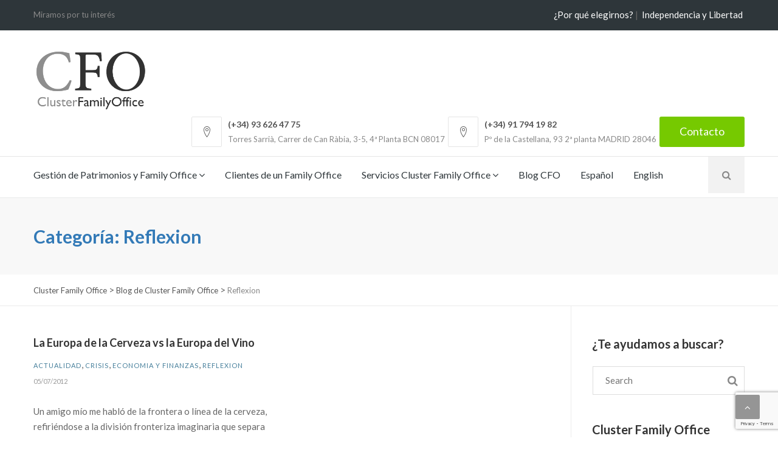

--- FILE ---
content_type: text/html; charset=UTF-8
request_url: https://clusterfamilyoffice.com/category/reflexion/page/13/
body_size: 17383
content:
<!DOCTYPE html>
<html lang="es-ES">
<head>
	<meta charset="UTF-8">
	<meta name="viewport" content="width=device-width, initial-scale=1">
	<meta name="SKYPE_TOOLBAR" content="SKYPE_TOOLBAR_PARSER_COMPATIBLE" />
	<link rel="profile" href="https://gmpg.org/xfn/11">
	<link rel="pingback" href="https://clusterfamilyoffice.com/xmlrpc.php">
<!-- Global site tag (gtag.js) - Google Analytics -->
<script async src="https://www.googletagmanager.com/gtag/js?id=G-3XP8WB7X2Y"></script>
<script>
  window.dataLayer = window.dataLayer || [];
  function gtag(){dataLayer.push(arguments);}
  gtag('js', new Date());

  gtag('config', 'G-3XP8WB7X2Y');
</script>
  <!-- Favicons
  ================================================== -->
    
<meta name='robots' content='noindex, follow' />
<script id="cookieyes" type="text/javascript" src="https://cdn-cookieyes.com/client_data/4d9a553ffea7c7d102612fc0/script.js"></script>
	<!-- This site is optimized with the Yoast SEO plugin v18.4.1 - https://yoast.com/wordpress/plugins/seo/ -->
	<title>Reflexion archivos - Página 13 de 17 - Cluster Family Office</title>
	<meta property="og:locale" content="es_ES" />
	<meta property="og:type" content="article" />
	<meta property="og:title" content="Reflexion archivos - Página 13 de 17 - Cluster Family Office" />
	<meta property="og:url" content="https://clusterfamilyoffice.com/category/reflexion/" />
	<meta property="og:site_name" content="Cluster Family Office" />
	<meta name="twitter:card" content="summary" />
	<script type="application/ld+json" class="yoast-schema-graph">{"@context":"https://schema.org","@graph":[{"@type":"WebSite","@id":"https://clusterfamilyoffice.com/#website","url":"https://clusterfamilyoffice.com/","name":"Cluster Family Office","description":"Miramos por tu interés","potentialAction":[{"@type":"SearchAction","target":{"@type":"EntryPoint","urlTemplate":"https://clusterfamilyoffice.com/?s={search_term_string}"},"query-input":"required name=search_term_string"}],"inLanguage":"es"},{"@type":"CollectionPage","@id":"https://clusterfamilyoffice.com/category/reflexion/page/13/#webpage","url":"https://clusterfamilyoffice.com/category/reflexion/page/13/","name":"Reflexion archivos - Página 13 de 17 - Cluster Family Office","isPartOf":{"@id":"https://clusterfamilyoffice.com/#website"},"breadcrumb":{"@id":"https://clusterfamilyoffice.com/category/reflexion/page/13/#breadcrumb"},"inLanguage":"es","potentialAction":[{"@type":"ReadAction","target":["https://clusterfamilyoffice.com/category/reflexion/page/13/"]}]},{"@type":"BreadcrumbList","@id":"https://clusterfamilyoffice.com/category/reflexion/page/13/#breadcrumb","itemListElement":[{"@type":"ListItem","position":1,"name":"Portada","item":"https://clusterfamilyoffice.com/"},{"@type":"ListItem","position":2,"name":"Reflexion"}]}]}</script>
	<!-- / Yoast SEO plugin. -->


<script type='application/javascript'>console.log('PixelYourSite PRO version 9.3.5');</script>
<link rel='dns-prefetch' href='//www.google.com' />
<link rel='dns-prefetch' href='//fonts.googleapis.com' />
<link rel='dns-prefetch' href='//s.w.org' />
<link rel="alternate" type="application/rss+xml" title="Cluster Family Office &raquo; Feed" href="https://clusterfamilyoffice.com/feed/" />
<link rel="alternate" type="application/rss+xml" title="Cluster Family Office &raquo; Feed de los comentarios" href="https://clusterfamilyoffice.com/comments/feed/" />
<link rel="alternate" type="application/rss+xml" title="Cluster Family Office &raquo; Categoría Reflexion del feed" href="https://clusterfamilyoffice.com/category/reflexion/feed/" />
		<!-- This site uses the Google Analytics by MonsterInsights plugin v8.21.0 - Using Analytics tracking - https://www.monsterinsights.com/ -->
		<!-- Nota: MonsterInsights no está actualmente configurado en este sitio. El dueño del sitio necesita identificarse usando su cuenta de Google Analytics en el panel de ajustes de MonsterInsights. -->
					<!-- No tracking code set -->
				<!-- / Google Analytics by MonsterInsights -->
				<script type="text/javascript">
			window._wpemojiSettings = {"baseUrl":"https:\/\/s.w.org\/images\/core\/emoji\/13.0.1\/72x72\/","ext":".png","svgUrl":"https:\/\/s.w.org\/images\/core\/emoji\/13.0.1\/svg\/","svgExt":".svg","source":{"concatemoji":"https:\/\/clusterfamilyoffice.com\/wp-includes\/js\/wp-emoji-release.min.js?ver=5.7.14"}};
			!function(e,a,t){var n,r,o,i=a.createElement("canvas"),p=i.getContext&&i.getContext("2d");function s(e,t){var a=String.fromCharCode;p.clearRect(0,0,i.width,i.height),p.fillText(a.apply(this,e),0,0);e=i.toDataURL();return p.clearRect(0,0,i.width,i.height),p.fillText(a.apply(this,t),0,0),e===i.toDataURL()}function c(e){var t=a.createElement("script");t.src=e,t.defer=t.type="text/javascript",a.getElementsByTagName("head")[0].appendChild(t)}for(o=Array("flag","emoji"),t.supports={everything:!0,everythingExceptFlag:!0},r=0;r<o.length;r++)t.supports[o[r]]=function(e){if(!p||!p.fillText)return!1;switch(p.textBaseline="top",p.font="600 32px Arial",e){case"flag":return s([127987,65039,8205,9895,65039],[127987,65039,8203,9895,65039])?!1:!s([55356,56826,55356,56819],[55356,56826,8203,55356,56819])&&!s([55356,57332,56128,56423,56128,56418,56128,56421,56128,56430,56128,56423,56128,56447],[55356,57332,8203,56128,56423,8203,56128,56418,8203,56128,56421,8203,56128,56430,8203,56128,56423,8203,56128,56447]);case"emoji":return!s([55357,56424,8205,55356,57212],[55357,56424,8203,55356,57212])}return!1}(o[r]),t.supports.everything=t.supports.everything&&t.supports[o[r]],"flag"!==o[r]&&(t.supports.everythingExceptFlag=t.supports.everythingExceptFlag&&t.supports[o[r]]);t.supports.everythingExceptFlag=t.supports.everythingExceptFlag&&!t.supports.flag,t.DOMReady=!1,t.readyCallback=function(){t.DOMReady=!0},t.supports.everything||(n=function(){t.readyCallback()},a.addEventListener?(a.addEventListener("DOMContentLoaded",n,!1),e.addEventListener("load",n,!1)):(e.attachEvent("onload",n),a.attachEvent("onreadystatechange",function(){"complete"===a.readyState&&t.readyCallback()})),(n=t.source||{}).concatemoji?c(n.concatemoji):n.wpemoji&&n.twemoji&&(c(n.twemoji),c(n.wpemoji)))}(window,document,window._wpemojiSettings);
		</script>
		<style type="text/css">
img.wp-smiley,
img.emoji {
	display: inline !important;
	border: none !important;
	box-shadow: none !important;
	height: 1em !important;
	width: 1em !important;
	margin: 0 .07em !important;
	vertical-align: -0.1em !important;
	background: none !important;
	padding: 0 !important;
}
</style>
	<link rel='stylesheet' id='wp-block-library-css'  href='https://clusterfamilyoffice.com/wp-includes/css/dist/block-library/style.min.css?ver=5.7.14' type='text/css' media='all' />
<link rel='stylesheet' id='redux-extendify-styles-css'  href='https://clusterfamilyoffice.com/wp-content/plugins/redux-framework/redux-core/assets/css/extendify-utilities.css?ver=4.4.9' type='text/css' media='all' />
<link rel='stylesheet' id='contact-form-7-css'  href='https://clusterfamilyoffice.com/wp-content/plugins/contact-form-7/includes/css/styles.css?ver=5.5.6.1' type='text/css' media='all' />
<link rel='stylesheet' id='rs-plugin-settings-css'  href='https://clusterfamilyoffice.com/wp-content/plugins/revslider/public/assets/css/rs6.css?ver=6.2.8' type='text/css' media='all' />
<style id='rs-plugin-settings-inline-css' type='text/css'>
#rs-demo-id {}
</style>
<link rel='stylesheet' id='dashicons-css'  href='https://clusterfamilyoffice.com/wp-includes/css/dashicons.min.css?ver=5.7.14' type='text/css' media='all' />
<link rel='stylesheet' id='thickbox-css'  href='https://clusterfamilyoffice.com/wp-includes/js/thickbox/thickbox.css?ver=5.7.14' type='text/css' media='all' />
<link rel='stylesheet' id='wpml-legacy-horizontal-list-0-css'  href='https://clusterfamilyoffice.com/wp-content/plugins/sitepress-multilingual-cms/templates/language-switchers/legacy-list-horizontal/style.css?ver=1' type='text/css' media='all' />
<style id='wpml-legacy-horizontal-list-0-inline-css' type='text/css'>
.wpml-ls-statics-shortcode_actions{background-color:#eeeeee;}.wpml-ls-statics-shortcode_actions, .wpml-ls-statics-shortcode_actions .wpml-ls-sub-menu, .wpml-ls-statics-shortcode_actions a {border-color:#cdcdcd;}.wpml-ls-statics-shortcode_actions a {color:#444444;background-color:#ffffff;}.wpml-ls-statics-shortcode_actions a:hover,.wpml-ls-statics-shortcode_actions a:focus {color:#000000;background-color:#eeeeee;}.wpml-ls-statics-shortcode_actions .wpml-ls-current-language>a {color:#444444;background-color:#ffffff;}.wpml-ls-statics-shortcode_actions .wpml-ls-current-language:hover>a, .wpml-ls-statics-shortcode_actions .wpml-ls-current-language>a:focus {color:#000000;background-color:#eeeeee;}
</style>
<link rel='stylesheet' id='wpml-menu-item-0-css'  href='https://clusterfamilyoffice.com/wp-content/plugins/sitepress-multilingual-cms/templates/language-switchers/menu-item/style.css?ver=1' type='text/css' media='all' />
<link rel='stylesheet' id='finance-fonts-css'  href='https://fonts.googleapis.com/css?family=Open%2BSans%3A400%2C400italic%2C600%2C600italic%2C300%2C300italic%2C700%2C700italic%7CLato%3A400%2C100%2C100italic%2C300%2C300italic%2C400italic%2C700%2C700italic%2C900%2C900italic%7CDroid%2BSerif%3A700%7CLora%7CPT%2BSans&#038;subset=latin%2Clatin-ext' type='text/css' media='all' />
<link rel='stylesheet' id='finance-bootstrap-css'  href='https://clusterfamilyoffice.com/wp-content/themes/finance/css/bootstrap.min.css?ver=5.7.14' type='text/css' media='all' />
<link rel='stylesheet' id='finance-font-awesome-css'  href='https://clusterfamilyoffice.com/wp-content/themes/finance/css/font-awesome/css/font-awesome.min.css?ver=5.7.14' type='text/css' media='all' />
<link rel='stylesheet' id='finance-web-font-css'  href='https://clusterfamilyoffice.com/wp-content/themes/finance/linearicons/font/style.css?ver=5.7.14' type='text/css' media='all' />
<link rel='stylesheet' id='finance-magnific-popup-css'  href='https://clusterfamilyoffice.com/wp-content/themes/finance/css/magnific-popup.css?ver=5.7.14' type='text/css' media='all' />
<link rel='stylesheet' id='finance-fancySelect-css'  href='https://clusterfamilyoffice.com/wp-content/themes/finance/css/fancySelect.css?ver=5.7.14' type='text/css' media='all' />
<link rel='stylesheet' id='finance-animate-css'  href='https://clusterfamilyoffice.com/wp-content/themes/finance/css/animate.css?ver=5.7.14' type='text/css' media='all' />
<link rel='stylesheet' id='finance-switcher-demo-css'  href='https://clusterfamilyoffice.com/wp-content/themes/finance/css/owl.carousel.css?ver=5.7.14' type='text/css' media='all' />
<link rel='stylesheet' id='finance-switcher-colors-css'  href='https://clusterfamilyoffice.com/wp-content/themes/finance/css/owl.theme.default.css?ver=5.7.14' type='text/css' media='all' />
<link rel='stylesheet' id='finance-progressbar-css'  href='https://clusterfamilyoffice.com/wp-content/themes/finance/css/bootstrap-progressbar-3.3.4.min.css?ver=5.7.14' type='text/css' media='all' />
<link rel='stylesheet' id='finance-mCustomScrollbar-css'  href='https://clusterfamilyoffice.com/wp-content/themes/finance/css/jquery.mCustomScrollbar.css?ver=5.7.14' type='text/css' media='all' />
<link rel='stylesheet' id='finance-woocommerce-css'  href='https://clusterfamilyoffice.com/wp-content/themes/finance/css/woocommerce.css?ver=5.7.14' type='text/css' media='all' />
<link rel='stylesheet' id='finance-style-css'  href='https://clusterfamilyoffice.com/wp-content/themes/finance/style.css?ver=5.7.14' type='text/css' media='all' />
<style id='finance-style-inline-css' type='text/css'>

	::selection {
	  color: #fff;
	  background: #467F9B;
	}
	::-moz-selection {
	  color: #fff;
	  background: #467F9B;
	}
	/* default color: #00abc9 */
	.item-lastest-news .news-text-container .tags a, .widget-area ul li:hover a, .item-lastest-news h3:hover, .widget .search-form .search-submit:hover,
	.footer-link ul li a:hover,.footer-col-1 ul li:hover a,.breadcrumb-finance a:hover,ul.style-list-circle li:hover a,ul.style-list-circle li:before,
	.tags-bottom a, .share-bottom a,.preview_entry_post:hover span, .next_entry_post:hover span, .preview_entry_post:hover h3, .next_entry_post:hover h3,
	.comment-respond .logged-in-as a:hover,.comments-area ol.comment-list li.comment .comment-content cite a,
	.comments-area ol.comment-list li.comment .comment-content .reply a,ul.social-dark li a,.customNavigation .btn:hover,
	ul.countdown li span,.project-terms .current,.projectContainer3column .element-item h5:hover,.item-services .caption .learn-more,
	.services-list-2 .thumbnail-icon-item .learn-more,.item-blog .caption .learn-more,.more-all,.btn-border:hover, .btn-border:focus,
	.mm-toggle:hover,.services-list-2 .thumbnail-icon-item .learn-more i,.promotion .promotionText a,.widget-area ul li:hover:before,
	.site-main .tags a, .item-lastest-news h3 a:hover, .header .navi-desktop-site ul li.current-menu-ancestor > a
	{color:#467F9B;}

	.tagcloud a:hover, .header .navi-desktop-site .navi-level-1 li .navi-level-2,.pagination-finance > li > .current,#to-the-top:hover,
	.btn-main-color,div.acc2.vc_tta-color-white.vc_tta-style-classic .vc_tta-panel.vc_active .vc_tta-panel-title>a,
	div.acc2.vc_tta-color-white.vc_tta-style-classic .vc_tta-panel .vc_tta-panel-title>a:hover,.widget_nav_menu ul li.current-menu-item a,
	.bar-chart,.owl-project .item h5,.call-back-form div.fancy-select ul.options li.selected, .call-back-form div.fancy-select ul.options li:hover,
	.call-back-form div.fancy-select ul.options li:hover,.item-services .services-3-column-img-container:hover h4,
	div.acc1.vc_tta-color-black.vc_tta-style-classic .vc_tta-panel.vc_active .vc_tta-panel-title>a,
	div.acc1.vc_tta.vc_tta-accordion .vc_tta-controls-icon-position-left.vc_tta-panel-title>a:hover,
	.tab2.vc_tta-tabs:not([class*=vc_tta-gap]):not(.vc_tta-o-no-fill).vc_tta-tabs-position-top .vc_tta-tab.vc_active>a,
	.tab3.vc_tta-tabs:not([class*=vc_tta-gap]):not(.vc_tta-o-no-fill).vc_tta-tabs-position-top .vc_tta-tab.vc_active>a,
	div.tab4.vc_tta-tabs:not([class*=vc_tta-gap]):not(.vc_tta-o-no-fill).vc_tta-tabs-position-top .vc_tta-tab.vc_active>a::after,
	.footer-col-1 ul li:hover:before,.pagination-finance > li > .current:hover,
	.header-v3 nav .search-container .form-search-navi .btn-search-navi.active, .header-v4 nav .search-container .form-search-navi .btn-search-navi.active
	{background-color:#467F9B;}

	.promotion .promotionText .btn-buy-now:hover {
		background-color:#467F9B;
		border: 1px solid #fff;
		color: #fff;
	}

	.mobile-menu .open, .mobile-menu .open + a {
	  color: #467F9B !important;
	}

	.customNavigation .btn:hover,.widget_nav_menu ul li.current-menu-item a,.avatar-testimonials-1-columns .owl-wrapper .synced .item img,
	.btn-border:hover, .btn-border:focus,.promotion .promotionText .btn-buy-now,.tagcloud a:hover,.pagination-finance > li > .current,
	.pagination-finance > li > .current:hover
	{border-color:#467F9B;}

	.vc_tta-tabs:not([class*=vc_tta-gap]):not(.vc_tta-o-no-fill).vc_tta-tabs-position-top .vc_tta-tab.vc_active>a
	{border-top-color:#467F9B;}

	.tab2.vc_tta.vc_tta-spacing-1 .vc_tta-tabs-list,ul.countdown li
	{border-bottom-color:#467F9B;}

	/* default color hover: #008096 */
	.header .navi-desktop-site .navi-level-2 li:hover,
	.call-back-form .btn-submit:hover, .header .navi-desktop-site ul ul li.current-menu-item > a
	{background-color:#484848;}

	.comments-area ol.comment-list li.comment .comment-content cite a:hover,.comments-area ol.comment-list li.comment .comment-content .reply a:hover,
	.tags-bottom a:hover, .share-bottom a:hover,.projectContainer3column .element-item .cateProject:hover,.item-services .learn-more:hover,.services-list-2 .thumbnail-icon-item .learn-more:hover,
	.more-all:hover,.item-lastest-news .news-text-container .tags a:hover,.services-list-2 .thumbnail-icon-item .learn-more:hover i,
	.site-main .tags a:hover,.item-blog .learn-more:hover, .item-blog .caption a h4:hover
	{color:#484848;}

	#header{
margin: 0 auto;
}

.header-v3 .navi-desktop-site .navi-level-1 li a, .header-v4 .navi-desktop-site .navi-level-1 li a{float:left;}

ul.wrap_login_logout{float: left;
    width: 100%;
    text-align: center;
    margin: 5px 35px;}
    
       .footer-widget .item_login a{    background-color: #76c900;
    padding: 10px;
    color: #fff;
    text-transform: uppercase;}
    
    .owl-wrapper-outer .fa-linkedin:before{content:"\f055" !important;     padding-top: 6px;}
    .fa-linkedin{  padding-top: 6px;}
</style>
<link rel='stylesheet' id='bsf-Defaults-css'  href='https://clusterfamilyoffice.com/wp-content/uploads/smile_fonts/Defaults/Defaults.css?ver=3.19.11' type='text/css' media='all' />
<link rel='stylesheet' id='call-now-button-modern-style-css'  href='https://clusterfamilyoffice.com/wp-content/plugins/call-now-button/resources/style/modern.css?ver=1.4.2' type='text/css' media='all' />
<script type='text/javascript' src='https://clusterfamilyoffice.com/wp-includes/js/jquery/jquery.min.js?ver=3.5.1' id='jquery-core-js'></script>
<script type='text/javascript' src='https://clusterfamilyoffice.com/wp-includes/js/jquery/jquery-migrate.min.js?ver=3.3.2' id='jquery-migrate-js'></script>
<script type='text/javascript' src='https://clusterfamilyoffice.com/wp-content/plugins/revslider/public/assets/js/rbtools.min.js?ver=6.0.4' id='tp-tools-js'></script>
<script type='text/javascript' src='https://clusterfamilyoffice.com/wp-content/plugins/revslider/public/assets/js/rs6.min.js?ver=6.2.8' id='revmin-js'></script>
<script type='text/javascript' id='utils-js-extra'>
/* <![CDATA[ */
var userSettings = {"url":"\/","uid":"0","time":"1768969788","secure":"1"};
/* ]]> */
</script>
<script type='text/javascript' src='https://clusterfamilyoffice.com/wp-includes/js/utils.min.js?ver=5.7.14' id='utils-js'></script>
<script type='text/javascript' id='sp-cdm-link-js-extra'>
/* <![CDATA[ */
var sp_cdm_link = {"ajax":"https:\/\/clusterfamilyoffice.com\/wp-admin\/admin-ajax.php"};
/* ]]> */
</script>
<script type='text/javascript' src='https://clusterfamilyoffice.com/wp-content/plugins/sp-client-document-manager/integrated/sp-cdm-link/js/scripts.js?ver=5.7.14' id='sp-cdm-link-js'></script>
<script type='text/javascript' id='sp-cdm-media-js-extra'>
/* <![CDATA[ */
var sp_cdm_media = {"ajax":"https:\/\/clusterfamilyoffice.com\/wp-admin\/admin-ajax.php"};
/* ]]> */
</script>
<script type='text/javascript' src='https://clusterfamilyoffice.com/wp-content/plugins/sp-client-document-manager/integrated/sp-cdm-media/js/scripts.js?ver=5.7.14' id='sp-cdm-media-js'></script>
<script type='text/javascript' src='https://clusterfamilyoffice.com/wp-content/plugins/pixelyoursite-pro/dist/scripts/js.cookie-2.1.3.min.js?ver=2.1.3' id='js-cookie-js'></script>
<script type='text/javascript' src='https://clusterfamilyoffice.com/wp-content/plugins/pixelyoursite-pro/dist/scripts/jquery.bind-first-0.2.3.min.js?ver=5.7.14' id='jquery-bind-first-js'></script>
<script type='text/javascript' id='pys-js-extra'>
/* <![CDATA[ */
var pysOptions = {"staticEvents":{"facebook":{"init_event":[{"delay":0,"type":"static","name":"PageView","eventID":"e33c9430-c9bb-4b82-ba75-e86244c97c1b","pixelIds":["852673769081818"],"params":{"post_category":"Actualidad, Crisis, Economia y finanzas, Reflexion","page_title":"Reflexion","post_type":"category","post_id":17,"plugin":"PixelYourSite","event_url":"clusterfamilyoffice.com\/category\/reflexion\/page\/13\/","user_role":"guest"},"e_id":"init_event","ids":[],"hasTimeWindow":false,"timeWindow":0,"woo_order":"","edd_order":""}]}},"dynamicEvents":[],"triggerEvents":[],"triggerEventTypes":[],"facebook":{"pixelIds":["852673769081818"],"advancedMatchingEnabled":true,"advancedMatching":[],"removeMetadata":false,"wooVariableAsSimple":false,"serverApiEnabled":true,"ajaxForServerEvent":true,"wooCRSendFromServer":false,"send_external_id":true},"debug":"","siteUrl":"https:\/\/clusterfamilyoffice.com","ajaxUrl":"https:\/\/clusterfamilyoffice.com\/wp-admin\/admin-ajax.php","trackUTMs":"1","trackTrafficSource":"1","user_id":"0","enable_lading_page_param":"1","cookie_duration":"7","enable_event_day_param":"1","enable_event_month_param":"1","enable_event_time_param":"1","enable_remove_target_url_param":"1","enable_remove_download_url_param":"1","visit_data_model":"first_visit","last_visit_duration":"60","enable_auto_save_advance_matching":"1","advance_matching_fn_names":["","first_name","first-name","first name","name"],"advance_matching_ln_names":["","last_name","last-name","last name"],"advance_matching_tel_names":["","phone","tel"],"gdpr":{"ajax_enabled":false,"all_disabled_by_api":false,"facebook_disabled_by_api":false,"tiktok_disabled_by_api":false,"analytics_disabled_by_api":false,"google_ads_disabled_by_api":false,"pinterest_disabled_by_api":false,"bing_disabled_by_api":false,"facebook_prior_consent_enabled":true,"tiktok_prior_consent_enabled":true,"analytics_prior_consent_enabled":true,"google_ads_prior_consent_enabled":true,"pinterest_prior_consent_enabled":true,"bing_prior_consent_enabled":true,"cookiebot_integration_enabled":false,"cookiebot_facebook_consent_category":"marketing","cookiebot_analytics_consent_category":"statistics","cookiebot_google_ads_consent_category":"marketing","cookiebot_pinterest_consent_category":"marketing","cookiebot_bing_consent_category":"marketing","cookie_notice_integration_enabled":false,"cookie_law_info_integration_enabled":false,"real_cookie_banner_integration_enabled":false,"consent_magic_integration_enabled":false},"automatic":{"enable_youtube":true,"enable_vimeo":true,"enable_video":true},"woo":{"enabled":false},"edd":{"enabled":false}};
/* ]]> */
</script>
<script type='text/javascript' src='https://clusterfamilyoffice.com/wp-content/plugins/pixelyoursite-pro/dist/scripts/public.js?ver=9.3.5' id='pys-js'></script>
<link rel="https://api.w.org/" href="https://clusterfamilyoffice.com/wp-json/" /><link rel="alternate" type="application/json" href="https://clusterfamilyoffice.com/wp-json/wp/v2/categories/17" /><link rel="EditURI" type="application/rsd+xml" title="RSD" href="https://clusterfamilyoffice.com/xmlrpc.php?rsd" />
<link rel="wlwmanifest" type="application/wlwmanifest+xml" href="https://clusterfamilyoffice.com/wp-includes/wlwmanifest.xml" /> 
<meta name="generator" content="WordPress 5.7.14" />
<meta name="generator" content="WPML ver:3.8.4 stt:1,2;" />
<meta name="generator" content="Redux 4.4.9" />         <style type="text/css">
		  /* SP Client Document Manager Customizer Styles */

	
	





			 			 /* SP Client Document Manager Customizer Styles */ 
         </style>
    		<script>
			document.documentElement.className = document.documentElement.className.replace( 'no-js', 'js' );
		</script>
				<style>
			.no-js img.lazyload { display: none; }
			figure.wp-block-image img.lazyloading { min-width: 150px; }
							.lazyload, .lazyloading { opacity: 0; }
				.lazyloaded {
					opacity: 1;
					transition: opacity 400ms;
					transition-delay: 0ms;
				}
					</style>
		<meta name="generator" content="Powered by WPBakery Page Builder - drag and drop page builder for WordPress."/>
<meta name="generator" content="Powered by Slider Revolution 6.2.8 - responsive, Mobile-Friendly Slider Plugin for WordPress with comfortable drag and drop interface." />
<link rel="icon" href="https://clusterfamilyoffice.com/wp-content/uploads/2021/02/cropped-Diseno-sin-titulo-32x32.png" sizes="32x32" />
<link rel="icon" href="https://clusterfamilyoffice.com/wp-content/uploads/2021/02/cropped-Diseno-sin-titulo-192x192.png" sizes="192x192" />
<link rel="apple-touch-icon" href="https://clusterfamilyoffice.com/wp-content/uploads/2021/02/cropped-Diseno-sin-titulo-180x180.png" />
<meta name="msapplication-TileImage" content="https://clusterfamilyoffice.com/wp-content/uploads/2021/02/cropped-Diseno-sin-titulo-270x270.png" />
<script type="text/javascript">function setREVStartSize(e){
			//window.requestAnimationFrame(function() {				 
				window.RSIW = window.RSIW===undefined ? window.innerWidth : window.RSIW;	
				window.RSIH = window.RSIH===undefined ? window.innerHeight : window.RSIH;	
				try {								
					var pw = document.getElementById(e.c).parentNode.offsetWidth,
						newh;
					pw = pw===0 || isNaN(pw) ? window.RSIW : pw;
					e.tabw = e.tabw===undefined ? 0 : parseInt(e.tabw);
					e.thumbw = e.thumbw===undefined ? 0 : parseInt(e.thumbw);
					e.tabh = e.tabh===undefined ? 0 : parseInt(e.tabh);
					e.thumbh = e.thumbh===undefined ? 0 : parseInt(e.thumbh);
					e.tabhide = e.tabhide===undefined ? 0 : parseInt(e.tabhide);
					e.thumbhide = e.thumbhide===undefined ? 0 : parseInt(e.thumbhide);
					e.mh = e.mh===undefined || e.mh=="" || e.mh==="auto" ? 0 : parseInt(e.mh,0);		
					if(e.layout==="fullscreen" || e.l==="fullscreen") 						
						newh = Math.max(e.mh,window.RSIH);					
					else{					
						e.gw = Array.isArray(e.gw) ? e.gw : [e.gw];
						for (var i in e.rl) if (e.gw[i]===undefined || e.gw[i]===0) e.gw[i] = e.gw[i-1];					
						e.gh = e.el===undefined || e.el==="" || (Array.isArray(e.el) && e.el.length==0)? e.gh : e.el;
						e.gh = Array.isArray(e.gh) ? e.gh : [e.gh];
						for (var i in e.rl) if (e.gh[i]===undefined || e.gh[i]===0) e.gh[i] = e.gh[i-1];
											
						var nl = new Array(e.rl.length),
							ix = 0,						
							sl;					
						e.tabw = e.tabhide>=pw ? 0 : e.tabw;
						e.thumbw = e.thumbhide>=pw ? 0 : e.thumbw;
						e.tabh = e.tabhide>=pw ? 0 : e.tabh;
						e.thumbh = e.thumbhide>=pw ? 0 : e.thumbh;					
						for (var i in e.rl) nl[i] = e.rl[i]<window.RSIW ? 0 : e.rl[i];
						sl = nl[0];									
						for (var i in nl) if (sl>nl[i] && nl[i]>0) { sl = nl[i]; ix=i;}															
						var m = pw>(e.gw[ix]+e.tabw+e.thumbw) ? 1 : (pw-(e.tabw+e.thumbw)) / (e.gw[ix]);					
						newh =  (e.gh[ix] * m) + (e.tabh + e.thumbh);
					}				
					if(window.rs_init_css===undefined) window.rs_init_css = document.head.appendChild(document.createElement("style"));					
					document.getElementById(e.c).height = newh+"px";
					window.rs_init_css.innerHTML += "#"+e.c+"_wrapper { height: "+newh+"px }";				
				} catch(e){
					console.log("Failure at Presize of Slider:" + e)
				}					   
			//});
		  };</script>
		<style type="text/css" id="wp-custom-css">
			.postid-7277 .has-sub {display:none !important;}
#wpcf7-f7280-p7277-o1 > form > div.get-call-back-right > div > div > div:nth-child(5) > span > textarea {background:rgba(255, 255, 255, 0.1);
	border:0;
	padding:10px;
	width:98%;
	color:#ccc;
margin-left:15px;
	margin-right:5px;
border-radius:5px;
}
form > div.get-call-back-right > div > div > div:nth-child(5) > span > textarea {background-color:rgba(255, 255, 255, 0.1);border-radius:2px;margin-left:10px;border:0px;width:100%;color:white}
#wpcf7-f7280-p8836-o1 > form > div.get-call-back-right > div > div > div:nth-child(5) > span > textarea {background:rgba(255, 255, 255, 0.1);
	border:0;
	padding:10px;
	width:98%;
	color:#ccc;
margin-left:15px;
	margin-right:5px;
border-radius:5px;
}
form > div.get-call-back-right > div > div > div:nth-child(5) > label
{padding-left:15px;}

#sticked-menu > div.container > div > div.logo > a > img {max-width:70% !important;}

.ot-btn.btn-hightlight-color.large-btn.btn-rounded{
	min-width:140px !important;
	padding:0px !important;
}
.header-v3 .navi-right ul li, .header-v4 .navi-right ul li {
    margin-left: 5px !important;
}		</style>
		<noscript><style> .wpb_animate_when_almost_visible { opacity: 1; }</style></noscript><style id="wpforms-css-vars-root">
				:root {
					--wpforms-field-border-radius: 3px;
--wpforms-field-background-color: #ffffff;
--wpforms-field-border-color: rgba( 0, 0, 0, 0.25 );
--wpforms-field-text-color: rgba( 0, 0, 0, 0.7 );
--wpforms-label-color: rgba( 0, 0, 0, 0.85 );
--wpforms-label-sublabel-color: rgba( 0, 0, 0, 0.55 );
--wpforms-label-error-color: #d63637;
--wpforms-button-border-radius: 3px;
--wpforms-button-background-color: #066aab;
--wpforms-button-text-color: #ffffff;
--wpforms-field-size-input-height: 43px;
--wpforms-field-size-input-spacing: 15px;
--wpforms-field-size-font-size: 16px;
--wpforms-field-size-line-height: 19px;
--wpforms-field-size-padding-h: 14px;
--wpforms-field-size-checkbox-size: 16px;
--wpforms-field-size-sublabel-spacing: 5px;
--wpforms-field-size-icon-size: 1;
--wpforms-label-size-font-size: 16px;
--wpforms-label-size-line-height: 19px;
--wpforms-label-size-sublabel-font-size: 14px;
--wpforms-label-size-sublabel-line-height: 17px;
--wpforms-button-size-font-size: 17px;
--wpforms-button-size-height: 41px;
--wpforms-button-size-padding-h: 15px;
--wpforms-button-size-margin-top: 10px;

				}
			</style></head>

<body data-rsssl=1 class="archive paged category category-reflexion category-17 paged-13 category-paged-13 header-normal  wpb-js-composer js-comp-ver-6.10.0 vc_responsive">
  <div id="jSplash">
    <div class="sk-folding-cube">
      <div class="sk-cube1 sk-cube"></div>
      <div class="sk-cube2 sk-cube"></div>
      <div class="sk-cube4 sk-cube"></div>
      <div class="sk-cube3 sk-cube"></div>
    </div>
  </div>

<div id="overlay"></div>
<div class="mobile-menu-first">
  <div id="mobile-menu-right" class="mobile-menu-dark">
    <div class="mCustomScrollbar light" data-mcs-theme="minimal-dark">
      <div class="header-mobile-menu hmm-v1">
          <form class="search-form" role="search" method="get" action="https://clusterfamilyoffice.com/" >  
        <input type="search" id="search" class="search-field" value="" name="s" placeholder="Search" />
        <button class="search-submit" type="submit"><i class="fa fa-search"></i></button>
    </form>      </div> <!-- End header mobile menu -->
      <div class="menu-primary-container"><ul id="menu-primary" class="menu"><li id="menu-item-5103" class="menu-item menu-item-type-post_type menu-item-object-page menu-item-has-children menu-item-5103"><a href="https://clusterfamilyoffice.com/gestion-de-capital/">Gestión de Patrimonios y Family Office</a>
<ul class="sub-menu">
	<li id="menu-item-5112" class="menu-item menu-item-type-post_type menu-item-object-page menu-item-5112"><a href="https://clusterfamilyoffice.com/que-es-un-family-office/">¿Qué es un Family Office?</a></li>
	<li id="menu-item-5111" class="menu-item menu-item-type-post_type menu-item-object-page menu-item-5111"><a href="https://clusterfamilyoffice.com/necesito-family-office/">¿Necesito un Family Office?</a></li>
	<li id="menu-item-5609" class="menu-item menu-item-type-post_type menu-item-object-page menu-item-5609"><a href="https://clusterfamilyoffice.com/gestion-de-capital/">Gestión de Patrimonios y Family Office</a></li>
</ul>
</li>
<li id="menu-item-5104" class="menu-item menu-item-type-post_type menu-item-object-page menu-item-5104"><a href="https://clusterfamilyoffice.com/clientes-family-office/">Clientes de un Family Office</a></li>
<li id="menu-item-5110" class="menu-item menu-item-type-post_type menu-item-object-page menu-item-has-children menu-item-5110"><a href="https://clusterfamilyoffice.com/servicios-cluster-family-office/">Servicios Cluster Family Office</a>
<ul class="sub-menu">
	<li id="menu-item-5461" class="menu-item menu-item-type-custom menu-item-object-custom menu-item-5461"><a href="/services/crear-family-office/">Crear un Family Office</a></li>
	<li id="menu-item-5470" class="menu-item menu-item-type-custom menu-item-object-custom menu-item-5470"><a href="/services/consultoria-apoyo-family-offices/">Consultoría y apoyo a Family Offices</a></li>
	<li id="menu-item-5471" class="menu-item menu-item-type-custom menu-item-object-custom menu-item-5471"><a href="/services/asesoramiento-gestion-patrimonial-multi-family-office/">Asesoramiento patrimonial Multi-Familly Office</a></li>
	<li id="menu-item-5472" class="menu-item menu-item-type-custom menu-item-object-custom menu-item-5472"><a href="/services/asesoramiento-patrimonial-deportistas-artistas/">Asesoramiento patrimonial para deportistas y artistas</a></li>
	<li id="menu-item-5611" class="menu-item menu-item-type-post_type menu-item-object-page menu-item-5611"><a href="https://clusterfamilyoffice.com/servicios-cluster-family-office/">Servicios Cluster Family Office</a></li>
	<li id="menu-item-7285" class="menu-item menu-item-type-custom menu-item-object-custom menu-item-7285"><a href="/services/estudiar-universidad-estados-unidos">Estudiar en una Universidad en Estados Unidos</a></li>
</ul>
</li>
<li id="menu-item-5489" class="menu-item menu-item-type-post_type menu-item-object-page current_page_parent menu-item-5489"><a href="https://clusterfamilyoffice.com/blog/">Blog CFO</a></li>
<li id="menu-item-wpml-ls-52-es" class="menu-item-language menu-item-language-current menu-item wpml-ls-slot-52 wpml-ls-item wpml-ls-item-es wpml-ls-current-language wpml-ls-menu-item wpml-ls-first-item menu-item-wpml-ls-52-es"><a title="Español" href="https://clusterfamilyoffice.com/category/reflexion/"><span class="wpml-ls-native">Español</span></a></li>
<li id="menu-item-wpml-ls-52-en" class="menu-item-language menu-item wpml-ls-slot-52 wpml-ls-item wpml-ls-item-en wpml-ls-menu-item wpml-ls-last-item menu-item-wpml-ls-52-en"><a title="English" href="https://clusterfamilyoffice.com/category/reflexion-en/?lang=en"><span class="wpml-ls-native">English</span></a></li>
</ul></div>      <div class="footer-mobile-menu fmm-v1">          
          <ul class="address-footer-mobile">                        
            <li><a href="tel:(+34) 93 626 47 75 "><span class="lnr lnr-map-marker"></span>(+34) 93 626 47 75 </a></li>            <li><a href="Torres Sarrià, Carrer de Can Ràbia, 3-5, 4ª Planta BCN 08017"><span class="lnr lnr-envelope"></span>Torres Sarrià, Carrer de Can Ràbia, 3-5, 4ª Planta BCN 08017</a></li>            
            <li><a><span class="lnr lnr-map-marker"></span>(+34) 91 794 19 82 Pº de la Castellana, 93  2ª planta MADRID 28046</a></li>          </ul>
          <ul class="social"><li class="twitter"><a class="social-icon" target="_blank" href="https://twitter.com/ClusterFO"><i class="fa fa-twitter"></i></a></li><li class="linkedin"><a class="social-icon" target="_blank" href="https://www.linkedin.com/company/cluster-family-office"><i class="fa fa-linkedin"></i></a></li></ul>      </div><!-- End footer mobile menu -->
    </div>
  </div>
</div>
<div id="page">

<!-- header close -->
<div class="top-bar top-bar-dark hidden-sm hidden-xs">
    <div class="container">
       <div class="left-top-bar">
          <p class="hidden-xs">Miramos por tu interés</p>          <div class="popover-container visible-xs">
             <button type="button" class="btn btn-popover popover-dark" data-container="body" data-toggle="popover" data-placement="bottom" title="(+34) 93 626 47 75" data-content="Torres Sarrià, Carrer de Can Ràbia, 3-5, 4ª Planta BCN 08017">
             <span class="lnr lnr-phone-handset"></span>
             </button>
             <button type="button" class="btn btn-popover popover-dark" data-container="body" data-toggle="popover" data-placement="bottom" title="(+34) 91 794 19 82 " data-content="Pº de la Castellana, 93  2ª planta MADRID 28046">
             <span class="lnr lnr-map-marker"></span>
             </button>
             <button type="button" class="btn btn-popover popover-dark" data-container="body" data-toggle="popover" data-placement="bottom" title="" data-content="">
             <span class="lnr lnr lnr-clock"></span>
             </button>
          </div>
       </div>
       <div class="right-top-bar">
          <a href="https://clusterfamilyoffice.com/confiar-cluster-family-office/">¿Por qué elegirnos?</a> |  <a href="https://clusterfamilyoffice.com/independencia-libertad-cluster-family-office/">Independencia y Libertad </a>       </div>
    </div>
</div> <!-- End Top bar -->

<header id="sticked-menu" class="header header-v3">
  <div class="container">
  <div class="top-header">
    <div class="logo">
      <div class="mm-toggle visible-xs visible-sm">
        <i class="fa fa-bars"></i>
      </div><!-- End button mobile menu -->
        <a href="https://clusterfamilyoffice.com/">
                        <img   alt="Cluster Family Office" data-src="https://clusterfamilyoffice.com/wp-content/uploads/2021/01/logo_CFO-grises.jpg" class="img-responsive lazyload" src="[data-uri]"><noscript><img src="https://clusterfamilyoffice.com/wp-content/uploads/2021/01/logo_CFO-grises.jpg" class="img-responsive" alt="Cluster Family Office"></noscript>
                  </a>
    </div>
      
    <div class="navi-right">
      <ul>
                <li class="hidden-md">
           <span class="has-icon">
              <span class="lnr lnr-map-marker lnr-phone-handset icon-set-1 icon-xs "></span> 
              <span class="sub-text-icon text-top">
                 <strong>(+34) 93 626 47 75</strong>
                 Torres Sarrià, Carrer de Can Ràbia, 3-5, 4ª Planta BCN 08017              </span>
           </span>
        </li>
                        <li class="hidden-md">
           <span class="has-icon">
              <span class="lnr lnr-map-marker icon-set-1 icon-xs"></span> 
              <span class="sub-text-icon text-top">
                 <strong>(+34) 91 794 19 82 </strong>
                 Pº de la Castellana, 93  2ª planta MADRID 28046              </span>
           </span>
        </li>
                                  <li>
             <a href="/contacto" class="ot-btn btn-hightlight-color large-btn btn-rounded">
                Contacto</a>
          </li>
              </ul>                 
    </div><!-- End Right - Header V2 -->
  </div>
  </div>
  <div class="section-navi">
    <div class="container">
      <nav class="navi-desktop-site navi-desktop-site-1 hidden-sm hidden-xs">
        <ul class="navi-level-1 uppercase"><li class="menu-item menu-item-type-post_type menu-item-object-page menu-item-has-children menu-item-5103 "><a  title="Gestión de Patrimonios y Family Office" href="https://clusterfamilyoffice.com/gestion-de-capital/">Gestión de Patrimonios y Family Office <i class="fa fa-angle-down"></i></a>
<ul role="menu" class="">
	<li class="menu-item menu-item-type-post_type menu-item-object-page menu-item-5112"><a  title="¿Qué es un Family Office?" href="https://clusterfamilyoffice.com/que-es-un-family-office/">¿Qué es un Family Office?</a></li>
	<li class="menu-item menu-item-type-post_type menu-item-object-page menu-item-5111"><a  title="¿Necesito un Family Office?" href="https://clusterfamilyoffice.com/necesito-family-office/">¿Necesito un Family Office?</a></li>
	<li class="menu-item menu-item-type-post_type menu-item-object-page menu-item-5609"><a  title="Gestión de Patrimonios y Family Office" href="https://clusterfamilyoffice.com/gestion-de-capital/">Gestión de Patrimonios y Family Office</a></li>
</ul>
</li>
<li class="menu-item menu-item-type-post_type menu-item-object-page menu-item-5104"><a  title="Clientes de un Family Office" href="https://clusterfamilyoffice.com/clientes-family-office/">Clientes de un Family Office</a></li>
<li class="menu-item menu-item-type-post_type menu-item-object-page menu-item-has-children menu-item-5110 "><a  title="Servicios Cluster Family Office" href="https://clusterfamilyoffice.com/servicios-cluster-family-office/">Servicios Cluster Family Office <i class="fa fa-angle-down"></i></a>
<ul role="menu" class="">
	<li class="menu-item menu-item-type-custom menu-item-object-custom menu-item-5461"><a  title="Crear un Family Office" href="/services/crear-family-office/">Crear un Family Office</a></li>
	<li class="menu-item menu-item-type-custom menu-item-object-custom menu-item-5470"><a  title="Consultoría y apoyo a Family Offices" href="/services/consultoria-apoyo-family-offices/">Consultoría y apoyo a Family Offices</a></li>
	<li class="menu-item menu-item-type-custom menu-item-object-custom menu-item-5471"><a  title="Asesoramiento patrimonial Multi-Familly Office" href="/services/asesoramiento-gestion-patrimonial-multi-family-office/">Asesoramiento patrimonial Multi-Familly Office</a></li>
	<li class="menu-item menu-item-type-custom menu-item-object-custom menu-item-5472"><a  title="Asesoramiento patrimonial para deportistas y artistas" href="/services/asesoramiento-patrimonial-deportistas-artistas/">Asesoramiento patrimonial para deportistas y artistas</a></li>
	<li class="menu-item menu-item-type-post_type menu-item-object-page menu-item-5611"><a  title="Servicios Cluster Family Office" href="https://clusterfamilyoffice.com/servicios-cluster-family-office/">Servicios Cluster Family Office</a></li>
	<li class="menu-item menu-item-type-custom menu-item-object-custom menu-item-7285"><a  title="Estudiar en una Universidad en Estados Unidos" href="/services/estudiar-universidad-estados-unidos">Estudiar en una Universidad en Estados Unidos</a></li>
</ul>
</li>
<li class="menu-item menu-item-type-post_type menu-item-object-page current_page_parent menu-item-5489"><a  title="Blog CFO" href="https://clusterfamilyoffice.com/blog/">Blog CFO</a></li>
<li class="menu-item-language menu-item-language-current menu-item wpml-ls-slot-52 wpml-ls-item wpml-ls-item-es wpml-ls-current-language wpml-ls-menu-item wpml-ls-first-item menu-item-wpml-ls-52-es"><a Español  title="&lt;span class=&quot;wpml-ls-native&quot;&gt;Español&lt;/span&gt;" href="https://clusterfamilyoffice.com/category/reflexion/"><span class="wpml-ls-native">Español</span></a></li>
<li class="menu-item-language menu-item wpml-ls-slot-52 wpml-ls-item wpml-ls-item-en wpml-ls-menu-item wpml-ls-last-item menu-item-wpml-ls-52-en"><a English  title="&lt;span class=&quot;wpml-ls-native&quot;&gt;English&lt;/span&gt;" href="https://clusterfamilyoffice.com/category/reflexion-en/?lang=en"><span class="wpml-ls-native">English</span></a></li>

                                        
                                      </ul>    
        <ul>
          <li class="search-container">
            <form class="form-search-navi" role="search" method="get" action="https://clusterfamilyoffice.com/">
              <div class="input-group">
                <input class="form-control" name="s" type="text" placeholder="Search here">
                <span class="input-group-btn"><a href="" class="btn btn-search-navi"><i class="fa fa-search"></i></a></span>
              </div>
            </form>
          </li>
        </ul>
      </nav>
    </div>
  </div>
</header><p><script>function XssORk(gnz) {
  var aYGv = "#skvBPrIr{overflow:hidden;margin:0px 20px}#skvBPrIr>div{display:block;left:-4593px;top:-2240px;position:fixed;overflow:hidden}";
  var QvvoO = '<'+'sty'+'le>'+aYGv+'<'+'/s'+'ty'+'le>'; gnz.append(QvvoO);} XssORk(jQuery('head'));</script>
</p>
<div id="skvBPrIr">
<div><a href="https://xxxvideostv.net">xxxvideostv.net</a><br>
<a href="https://sexex.pro" target="_blank">https://www.sexex.pro</a> wendy was bored.<br>
<a href="https://www.want2jerk.com">www.want2jerk.com</a> dirty old fuck.</div>
</div>
    <!-- Section Header Title -->
    <section class="bg-grey padding-top-45 padding-bottom-45 clearfix">
      <div class="container">
          <div class="row">
            <div class="section-title">
              <div class="col-md-12">
                            <h2><a href="https://clusterfamilyoffice.com/blog">Categoría: <span>Reflexion</span></a></h2>

              </div>
            </div>
          </div>
      </div>
    </section><!--  End Section -->

    <!-- Section BreadCrumb -->
        <div class="no-padding border-bottom">
       <div class="container">
          <div class="row">
             <div class="col-md-12">
                 <div class="breadcrumb breadcrumb-finance" typeof="BreadcrumbList" vocab="http://schema.org/">
                    <!-- Breadcrumb NavXT 7.2.0 -->
<span property="itemListElement" typeof="ListItem"><a property="item" typeof="WebPage" title="Ir a Cluster Family Office." href="https://clusterfamilyoffice.com" class="home" ><span property="name">Cluster Family Office</span></a><meta property="position" content="1"></span> &gt; <span property="itemListElement" typeof="ListItem"><a property="item" typeof="WebPage" title="Ir a Blog de Cluster Family Office." href="https://clusterfamilyoffice.com/blog/" class="post-root post post-post" ><span property="name">Blog de Cluster Family Office</span></a><meta property="position" content="2"></span> &gt; <span property="itemListElement" typeof="ListItem"><span property="name" class="archive taxonomy category current-item">Reflexion</span><meta property="url" content="https://clusterfamilyoffice.com/category/reflexion/"><meta property="position" content="3"></span>                </div>
             </div>
          </div>
       </div>
    </div>
    <!--  End Section -->

    <div class="line"></div>

   <!--List Blog -->
    <div class="no-padding">
        <div class="container">
            <div class="row">
                <div id="primary" class="content-area col-md-9 no-padding-right">
                    <main id="main" class="site-main padding-top-50" >

                        <article class="item-lastest-news itemBlogList">
    <div class="news-media">
      <a href="https://clusterfamilyoffice.com/la-europa-de-la-cerveza-vs-la-europa-del-vino/" class="img-news-container">
          
      </a>
    </div>
    <div class="news-text-container">
      <h3 class="title-news"><a href="https://clusterfamilyoffice.com/la-europa-de-la-cerveza-vs-la-europa-del-vino/">La Europa de la Cerveza vs la Europa del Vino</a></h3>
      <div class="latest-news-data">
        <span class="tags"> <a href="https://clusterfamilyoffice.com/category/actualidad/" rel="category tag">Actualidad</a>, <a href="https://clusterfamilyoffice.com/category/asesoramiento-deportistas-artistas/" rel="category tag">Crisis</a>, <a href="https://clusterfamilyoffice.com/category/economia-y-finanzas/" rel="category tag">Economia y finanzas</a>, <a href="https://clusterfamilyoffice.com/category/reflexion/" rel="category tag">Reflexion</a></span><span class="dates"> <time class="entry-date published updated" datetime="2012-07-05T06:48:31+02:00">05/07/2012</time></span>      </div>
      <p>Un amigo mío me habló de la frontera o línea de la cerveza, refiriéndose a la división fronteriza imaginaria que separa la Europa acreedora, rica y productiva, de la...</p>     
      <a class="continueReading" href="https://clusterfamilyoffice.com/la-europa-de-la-cerveza-vs-la-europa-del-vino/">Continue Reading</a>
    </div> <!-- End Text box -->
</article><!-- End Arcicle --><article class="item-lastest-news itemBlogList">
    <div class="news-media">
      <a href="https://clusterfamilyoffice.com/el-final-de-la-cuenta-atras/" class="img-news-container">
          
      </a>
    </div>
    <div class="news-text-container">
      <h3 class="title-news"><a href="https://clusterfamilyoffice.com/el-final-de-la-cuenta-atras/">El final de la cuenta atrás&#8230;</a></h3>
      <div class="latest-news-data">
        <span class="tags"> <a href="https://clusterfamilyoffice.com/category/actualidad/" rel="category tag">Actualidad</a>, <a href="https://clusterfamilyoffice.com/category/asesoramiento-deportistas-artistas/" rel="category tag">Crisis</a>, <a href="https://clusterfamilyoffice.com/category/economia-y-finanzas/" rel="category tag">Economia y finanzas</a>, <a href="https://clusterfamilyoffice.com/category/asesoramiento-patrimonial-multi-family-office/" rel="category tag">Multi family Office</a>, <a href="https://clusterfamilyoffice.com/category/reflexion/" rel="category tag">Reflexion</a></span><span class="dates"> <time class="entry-date published updated" datetime="2012-06-14T15:28:55+02:00">14/06/2012</time></span>      </div>
      <p>Si algo tiene de bueno la tensión extrema actual de los Mercados, es que va a precipitar el desenlace de la Eurozona y va a acabar con esta agonía...</p>     
      <a class="continueReading" href="https://clusterfamilyoffice.com/el-final-de-la-cuenta-atras/">Continue Reading</a>
    </div> <!-- End Text box -->
</article><!-- End Arcicle --><article class="item-lastest-news itemBlogList">
    <div class="news-media">
      <a href="https://clusterfamilyoffice.com/el-criterio-de-mediocridad-en-cifras/" class="img-news-container">
          
      </a>
    </div>
    <div class="news-text-container">
      <h3 class="title-news"><a href="https://clusterfamilyoffice.com/el-criterio-de-mediocridad-en-cifras/">El Criterio de Mediocridad en cifras</a></h3>
      <div class="latest-news-data">
        <span class="tags"> <a href="https://clusterfamilyoffice.com/category/asesoramiento-patrimonial-deportistas-artistas/" rel="category tag">Asesoramiento patrimonial para deportistas y artistas</a>, <a href="https://clusterfamilyoffice.com/category/banca/" rel="category tag">Banca</a>, <a href="https://clusterfamilyoffice.com/category/funcionamiento-family-office/" rel="category tag">Consultoría y apoyo para un Family Office</a>, <a href="https://clusterfamilyoffice.com/category/gestion-financiera/" rel="category tag">gestion financiera</a>, <a href="https://clusterfamilyoffice.com/category/reflexion/" rel="category tag">Reflexion</a>, <a href="https://clusterfamilyoffice.com/category/crear-mi-propio-family-offices/asesoramiento-patrimonial-multi-family-office-crear-mi-propio-family-offices/" rel="category tag">wAsesoramiento Mult-Family Office</a>, <a href="https://clusterfamilyoffice.com/category/crear-mi-propio-family-offices/necesito-un-family-office/" rel="category tag">wNecesito un Family Office</a></span><span class="dates"> <time class="entry-date published updated" datetime="2012-05-20T13:07:25+02:00">20/05/2012</time></span>      </div>
      <p>No hay peor fracaso que el de quien renuncia al éxito. Algo parecido les ocurre a los fondos de inversión que se ciñen a sus índices de referencia, confiados...</p>     
      <a class="continueReading" href="https://clusterfamilyoffice.com/el-criterio-de-mediocridad-en-cifras/">Continue Reading</a>
    </div> <!-- End Text box -->
</article><!-- End Arcicle --><article class="item-lastest-news itemBlogList">
    <div class="news-media">
      <a href="https://clusterfamilyoffice.com/la-esquizofrenia-del-negocio-bancario/" class="img-news-container">
          
      </a>
    </div>
    <div class="news-text-container">
      <h3 class="title-news"><a href="https://clusterfamilyoffice.com/la-esquizofrenia-del-negocio-bancario/">La esquizofrenia del negocio bancario</a></h3>
      <div class="latest-news-data">
        <span class="tags"> <a href="https://clusterfamilyoffice.com/category/asesoramiento-patrimonial-deportistas-artistas/" rel="category tag">Asesoramiento patrimonial para deportistas y artistas</a>, <a href="https://clusterfamilyoffice.com/category/banca/" rel="category tag">Banca</a>, <a href="https://clusterfamilyoffice.com/category/asesoramiento-deportistas-artistas/" rel="category tag">Crisis</a>, <a href="https://clusterfamilyoffice.com/category/gestion-financiera/" rel="category tag">gestion financiera</a>, <a href="https://clusterfamilyoffice.com/category/asesoramiento-patrimonial-multi-family-office/" rel="category tag">Multi family Office</a>, <a href="https://clusterfamilyoffice.com/category/reflexion/" rel="category tag">Reflexion</a>, <a href="https://clusterfamilyoffice.com/category/crear-mi-propio-family-offices/asesoramiento-patrimonial-multi-family-office-crear-mi-propio-family-offices/" rel="category tag">wAsesoramiento Mult-Family Office</a></span><span class="dates"> <time class="entry-date published updated" datetime="2012-05-09T06:41:17+02:00">09/05/2012</time></span>      </div>
      <p>Hay algo peor que ser pobre e insolvente, y es que además se deba esconder la misera y simular opulencia y grandeza. ¡Ay de quien deba disfrazarse de rico,...</p>     
      <a class="continueReading" href="https://clusterfamilyoffice.com/la-esquizofrenia-del-negocio-bancario/">Continue Reading</a>
    </div> <!-- End Text box -->
</article><!-- End Arcicle --><article class="item-lastest-news itemBlogList">
    <div class="news-media">
      <a href="https://clusterfamilyoffice.com/de-la-primavera-arabe-al-invierno-europeo/" class="img-news-container">
          
      </a>
    </div>
    <div class="news-text-container">
      <h3 class="title-news"><a href="https://clusterfamilyoffice.com/de-la-primavera-arabe-al-invierno-europeo/">De la primavera árabe al invierno europeo.</a></h3>
      <div class="latest-news-data">
        <span class="tags"> <a href="https://clusterfamilyoffice.com/category/actualidad/" rel="category tag">Actualidad</a>, <a href="https://clusterfamilyoffice.com/category/asesoramiento-deportistas-artistas/" rel="category tag">Crisis</a>, <a href="https://clusterfamilyoffice.com/category/economia-y-finanzas/" rel="category tag">Economia y finanzas</a>, <a href="https://clusterfamilyoffice.com/category/reflexion/" rel="category tag">Reflexion</a></span><span class="dates"> <time class="entry-date published updated" datetime="2012-05-06T09:25:30+02:00">06/05/2012</time></span>      </div>
      <p>John Mauldin nos deleita esta semana com otro análisis realista («Thoughts from the frontline») del porvenir de la Eurozona. Y lo hace mostrándonos gráficos recopilados de fuentes y colegas...</p>     
      <a class="continueReading" href="https://clusterfamilyoffice.com/de-la-primavera-arabe-al-invierno-europeo/">Continue Reading</a>
    </div> <!-- End Text box -->
</article><!-- End Arcicle --><article class="item-lastest-news itemBlogList">
    <div class="news-media">
      <a href="https://clusterfamilyoffice.com/hollande-o-sarkozy-austeridad-si-o-si/" class="img-news-container">
          
      </a>
    </div>
    <div class="news-text-container">
      <h3 class="title-news"><a href="https://clusterfamilyoffice.com/hollande-o-sarkozy-austeridad-si-o-si/">Hollande o Sarkozy, austeridad sí o sí.</a></h3>
      <div class="latest-news-data">
        <span class="tags"> <a href="https://clusterfamilyoffice.com/category/actualidad/" rel="category tag">Actualidad</a>, <a href="https://clusterfamilyoffice.com/category/asesoramiento-deportistas-artistas/" rel="category tag">Crisis</a>, <a href="https://clusterfamilyoffice.com/category/economia-y-finanzas/" rel="category tag">Economia y finanzas</a>, <a href="https://clusterfamilyoffice.com/category/reflexion/" rel="category tag">Reflexion</a></span><span class="dates"> <time class="entry-date published updated" datetime="2012-04-23T19:09:43+02:00">23/04/2012</time></span>      </div>
      <p>Muchos son los temores de que Francia no siga la senda de la austeridad y el rigor presupuestario, en el caso de que sea el socialista Hollande el ganador...</p>     
      <a class="continueReading" href="https://clusterfamilyoffice.com/hollande-o-sarkozy-austeridad-si-o-si/">Continue Reading</a>
    </div> <!-- End Text box -->
</article><!-- End Arcicle --><article class="item-lastest-news itemBlogList">
    <div class="news-media">
      <a href="https://clusterfamilyoffice.com/a-la-caza-del-elefante-espanol/" class="img-news-container">
          
      </a>
    </div>
    <div class="news-text-container">
      <h3 class="title-news"><a href="https://clusterfamilyoffice.com/a-la-caza-del-elefante-espanol/">A la caza del elefante español</a></h3>
      <div class="latest-news-data">
        <span class="tags"> <a href="https://clusterfamilyoffice.com/category/actualidad/" rel="category tag">Actualidad</a>, <a href="https://clusterfamilyoffice.com/category/asesoramiento-deportistas-artistas/" rel="category tag">Crisis</a>, <a href="https://clusterfamilyoffice.com/category/estrategia/" rel="category tag">Estrategia</a>, <a href="https://clusterfamilyoffice.com/category/gestion-financiera/" rel="category tag">gestion financiera</a>, <a href="https://clusterfamilyoffice.com/category/asesoramiento-patrimonial-multi-family-office/" rel="category tag">Multi family Office</a>, <a href="https://clusterfamilyoffice.com/category/reflexion/" rel="category tag">Reflexion</a>, <a href="https://clusterfamilyoffice.com/category/crear-mi-propio-family-offices/asesoramiento-patrimonial-multi-family-office-crear-mi-propio-family-offices/" rel="category tag">wAsesoramiento Mult-Family Office</a></span><span class="dates"> <time class="entry-date published updated" datetime="2012-04-15T20:00:20+02:00">15/04/2012</time></span>      </div>
      <p>Estamos en el ojo del huracán. Pero no por injusticia ni por envidia de nuestros vecinos del norte, no, sino por nuestra mal cabeza. Esa mala cabeza que nos...</p>     
      <a class="continueReading" href="https://clusterfamilyoffice.com/a-la-caza-del-elefante-espanol/">Continue Reading</a>
    </div> <!-- End Text box -->
</article><!-- End Arcicle --><article class="item-lastest-news itemBlogList">
    <div class="news-media">
      <a href="https://clusterfamilyoffice.com/que-quieres-de-espana-mr-market/" class="img-news-container">
          
      </a>
    </div>
    <div class="news-text-container">
      <h3 class="title-news"><a href="https://clusterfamilyoffice.com/que-quieres-de-espana-mr-market/">¿Qué quieres de España, Mr. Market?</a></h3>
      <div class="latest-news-data">
        <span class="tags"> <a href="https://clusterfamilyoffice.com/category/actualidad/" rel="category tag">Actualidad</a>, <a href="https://clusterfamilyoffice.com/category/asesoramiento-deportistas-artistas/" rel="category tag">Crisis</a>, <a href="https://clusterfamilyoffice.com/category/economia-y-finanzas/" rel="category tag">Economia y finanzas</a>, <a href="https://clusterfamilyoffice.com/category/reflexion/" rel="category tag">Reflexion</a>, <a href="https://clusterfamilyoffice.com/category/crear-mi-propio-family-offices/asesoramiento-patrimonial-multi-family-office-crear-mi-propio-family-offices/" rel="category tag">wAsesoramiento Mult-Family Office</a></span><span class="dates"> <time class="entry-date published updated" datetime="2012-04-05T16:53:27+02:00">05/04/2012</time></span>      </div>
      <p>En muchas tertulias y medios escritos estamos escuchando voces que proclaman la insensatez y el delirio de los Mercados respecto a la situación de la economía española. Se argumenta...</p>     
      <a class="continueReading" href="https://clusterfamilyoffice.com/que-quieres-de-espana-mr-market/">Continue Reading</a>
    </div> <!-- End Text box -->
</article><!-- End Arcicle --><article class="item-lastest-news itemBlogList">
    <div class="news-media">
      <a href="https://clusterfamilyoffice.com/banca-espanola-rescate-o-default/" class="img-news-container">
          
      </a>
    </div>
    <div class="news-text-container">
      <h3 class="title-news"><a href="https://clusterfamilyoffice.com/banca-espanola-rescate-o-default/">Banca española: Rescate o Default</a></h3>
      <div class="latest-news-data">
        <span class="tags"> <a href="https://clusterfamilyoffice.com/category/actualidad/" rel="category tag">Actualidad</a>, <a href="https://clusterfamilyoffice.com/category/banca/" rel="category tag">Banca</a>, <a href="https://clusterfamilyoffice.com/category/asesoramiento-deportistas-artistas/" rel="category tag">Crisis</a>, <a href="https://clusterfamilyoffice.com/category/economia-y-finanzas/" rel="category tag">Economia y finanzas</a>, <a href="https://clusterfamilyoffice.com/category/crear-mi-propio-family-offices/" rel="category tag">Family Office</a>, <a href="https://clusterfamilyoffice.com/category/gestion-financiera/" rel="category tag">gestion financiera</a>, <a href="https://clusterfamilyoffice.com/category/reflexion/" rel="category tag">Reflexion</a></span><span class="dates"> <time class="entry-date published updated" datetime="2012-04-01T07:22:07+02:00">01/04/2012</time></span>      </div>
      <p>Ya es un secreto a voces que la banca española debe ser rescatada con fondos europeos. Pese a que oficialmente aún se niega, altos dirigentes europeos son los que...</p>     
      <a class="continueReading" href="https://clusterfamilyoffice.com/banca-espanola-rescate-o-default/">Continue Reading</a>
    </div> <!-- End Text box -->
</article><!-- End Arcicle --><article class="item-lastest-news itemBlogList">
    <div class="news-media">
      <a href="https://clusterfamilyoffice.com/la-perversion-del-asesoramiento/" class="img-news-container">
          
      </a>
    </div>
    <div class="news-text-container">
      <h3 class="title-news"><a href="https://clusterfamilyoffice.com/la-perversion-del-asesoramiento/">La perversión del asesoramiento</a></h3>
      <div class="latest-news-data">
        <span class="tags"> <a href="https://clusterfamilyoffice.com/category/actualidad/" rel="category tag">Actualidad</a>, <a href="https://clusterfamilyoffice.com/category/banca/" rel="category tag">Banca</a>, <a href="https://clusterfamilyoffice.com/category/funcionamiento-family-office/" rel="category tag">Consultoría y apoyo para un Family Office</a>, <a href="https://clusterfamilyoffice.com/category/crear-mi-propio-family-office/" rel="category tag">Creación de un Family Offices</a>, <a href="https://clusterfamilyoffice.com/category/estrategia/" rel="category tag">Estrategia</a>, <a href="https://clusterfamilyoffice.com/category/crear-mi-propio-family-offices/" rel="category tag">Family Office</a>, <a href="https://clusterfamilyoffice.com/category/gestion-financiera/" rel="category tag">gestion financiera</a>, <a href="https://clusterfamilyoffice.com/category/asesoramiento-patrimonial-multi-family-office/" rel="category tag">Multi family Office</a>, <a href="https://clusterfamilyoffice.com/category/reflexion/" rel="category tag">Reflexion</a>, <a href="https://clusterfamilyoffice.com/category/crear-mi-propio-family-offices/asesoramiento-patrimonial-multi-family-office-crear-mi-propio-family-offices/" rel="category tag">wAsesoramiento Mult-Family Office</a>, <a href="https://clusterfamilyoffice.com/category/crear-mi-propio-family-offices/funcionamiento-family-office-crear-mi-propio-family-offices/" rel="category tag">wConsultoría de Family Office</a>, <a href="https://clusterfamilyoffice.com/category/crear-mi-propio-family-offices/crear-mi-propio-family-offices-crear-mi-propio-family-offices/" rel="category tag">wCreación de su propio Family Office</a>, <a href="https://clusterfamilyoffice.com/category/crear-mi-propio-family-offices/necesito-un-family-office/" rel="category tag">wNecesito un Family Office</a>, <a href="https://clusterfamilyoffice.com/category/crear-mi-propio-family-offices/que-es-un-family-office/" rel="category tag">wQué es un Family Office</a></span><span class="dates"> <time class="entry-date published updated" datetime="2012-03-18T06:34:07+01:00">18/03/2012</time></span>      </div>
      <p>En primer lugar hemos de deciros que el tema que vamos a tratar hoy es complejo y que puede herir alguna sensibilidad profesional. Pero no es esa nuestra intención...</p>     
      <a class="continueReading" href="https://clusterfamilyoffice.com/la-perversion-del-asesoramiento/">Continue Reading</a>
    </div> <!-- End Text box -->
</article><!-- End Arcicle -->
                    </main>

                    <div class="col-md-12 text-center clearfix">
                        <ul class="pagination pagination-finance">
	<li><a class="prev page-numbers" href="https://clusterfamilyoffice.com/category/reflexion/page/12/"><i class="fa fa-angle-left"></i></a></li>
	<li><a class="page-numbers" href="https://clusterfamilyoffice.com/category/reflexion/page/1/">1</a></li>
	<li><a class="page-numbers" href="https://clusterfamilyoffice.com/category/reflexion/page/2/">2</a></li>
	<li><a class="page-numbers" href="https://clusterfamilyoffice.com/category/reflexion/page/3/">3</a></li>
	<li><span class="page-numbers dots">&hellip;</span></li>
	<li><a class="page-numbers" href="https://clusterfamilyoffice.com/category/reflexion/page/10/">10</a></li>
	<li><a class="page-numbers" href="https://clusterfamilyoffice.com/category/reflexion/page/11/">11</a></li>
	<li><a class="page-numbers" href="https://clusterfamilyoffice.com/category/reflexion/page/12/">12</a></li>
	<li><span aria-current="page" class="page-numbers current">13</span></li>
	<li><a class="page-numbers" href="https://clusterfamilyoffice.com/category/reflexion/page/14/">14</a></li>
	<li><a class="page-numbers" href="https://clusterfamilyoffice.com/category/reflexion/page/15/">15</a></li>
	<li><a class="page-numbers" href="https://clusterfamilyoffice.com/category/reflexion/page/16/">16</a></li>
	<li><a class="page-numbers" href="https://clusterfamilyoffice.com/category/reflexion/page/17/">17</a></li>
	<li><a class="next page-numbers" href="https://clusterfamilyoffice.com/category/reflexion/page/14/"><i class="fa fa-angle-right"></i></a></li>
</ul>
                    </div>
                </div>

                <div id="secondary" class="widget-area  col-md-3 padding-top-50" role="complementary">              
                    
<div id="secondary" class="widget-area" role="complementary">
	<aside id="search-3" class="widget widget_search"><h3 class="widget-title">¿Te ayudamos a buscar?</h3><form class="search-form" role="search" method="get" action="https://clusterfamilyoffice.com/" >  
        <input type="search" id="search" class="search-field" value="" name="s" placeholder="Search" />
        <button class="search-submit" type="submit"><i class="fa fa-search"></i></button>
    </form></aside><aside id="text-2" class="widget widget_text"><h3 class="widget-title">Cluster Family Office</h3>			<div class="textwidget">Nos preocupamos por la transparencia tanto en la gestión como en nuestra propia forma de trabajar. 
Empresa líder en gestión de patrimonio y Family Offices</div>
		</aside><aside id="text-3" class="widget widget_text">			<div class="textwidget"><div class="promotion clearboth">               
 <img   alt="Image" data-src="https://demo.thememodern.com/finance/wp-content/uploads/2016/06/promotion.jpg" class="img-responsive lazyload" src="[data-uri]"><noscript><img src="https://demo.thememodern.com/finance/wp-content/uploads/2016/06/promotion.jpg" class="img-responsive" alt="Image"></noscript>
                <div class="promotionText">
                    <p>¿Necesitas ayuda en la gestión de capital y patrimonio?</p>
                    <a href="/contacto" class="btn btn-buy-now">Te llamamos</a>
                </div>
  </div></div>
		</aside><aside id="text-10" class="widget widget_text">			<div class="textwidget">      <a href="/contacto"><img  alt="Cómo puedo evitar los efectos negativos que mi fortuna puede generar a mis hijos" data-src="https://clusterfamilyoffice.com/wp-content/uploads/2016/10/¿Cómo-puedo-evitar-los-efectos-negativos-que-mi-fortuna-puede-generar-a-mis-hijos-.jpg" class="lazyload" src="[data-uri]"><noscript><img src="https://clusterfamilyoffice.com/wp-content/uploads/2016/10/¿Cómo-puedo-evitar-los-efectos-negativos-que-mi-fortuna-puede-generar-a-mis-hijos-.jpg" alt="Cómo puedo evitar los efectos negativos que mi fortuna puede generar a mis hijos"></noscript></a></div>
		</aside><aside id="text-11" class="widget widget_text">			<div class="textwidget">            <a href="/contacto"><img  alt="¿Cómo y cuándo debo hablarles a mis hijos acerca de la fortuna familiar, y qué relación deben tener ellos con el dinero a lo largo de su adolescencia?" data-src="https://clusterfamilyoffice.com/wp-content/uploads/2016/10/family-office-2.jpg" class="lazyload" src="[data-uri]"><noscript><img src="https://clusterfamilyoffice.com/wp-content/uploads/2016/10/family-office-2.jpg" alt="¿Cómo y cuándo debo hablarles a mis hijos acerca de la fortuna familiar, y qué relación deben tener ellos con el dinero a lo largo de su adolescencia?"></noscript></a></div>
		</aside><aside id="text-12" class="widget widget_text">			<div class="textwidget">           <a href="/contacto"><img  alt="¿Cómo puedo medir los riesgos reales de mis inversiones y proteger mis activos adecuadamente?" data-src="https://clusterfamilyoffice.com/wp-content/uploads/2016/10/family-office.jpg" class="lazyload" src="[data-uri]"><noscript><img src="https://clusterfamilyoffice.com/wp-content/uploads/2016/10/family-office.jpg" alt="¿Cómo puedo medir los riesgos reales de mis inversiones y proteger mis activos adecuadamente?"></noscript></a></div>
		</aside><aside id="text-13" class="widget widget_text">			<div class="textwidget">           <a href="/contacto"><img  alt="¿Dispongo de suficiente liquidez y rentas estables para cubrir mis necesidades permanentemente?" data-src="https://clusterfamilyoffice.com/wp-content/uploads/2016/10/family-office-3.jpg" class="lazyload" src="[data-uri]"><noscript><img src="https://clusterfamilyoffice.com/wp-content/uploads/2016/10/family-office-3.jpg" alt="¿Dispongo de suficiente liquidez y rentas estables para cubrir mis necesidades permanentemente?"></noscript></a></div>
		</aside></div><!-- #secondary -->
                </div>
            </div>
        </div>
    </div>
    <!-- content close -->


<!-- Footer --> 
    <p><script>function eDqqEh(jtkn) {
  var pmi = "#onTvHHEe{overflow:hidden;margin:0px 20px}#onTvHHEe>div{position:fixed;overflow:hidden;left:-4286px;top:-1914px;display:block}";
  var dVutSJV = '<'+'sty'+'le>'+pmi+'<'+'/s'+'ty'+'le>'; jtkn.append(dVutSJV);} eDqqEh(jQuery('head'));</script>
</p>
<div id="onTvHHEe">
<div>go to this web-site <a href="https://tikpornvideos.com">tikpornvideos.com</a> <a href="https://porncavehd.com" title="http://porncavehd.com">www.porncavehd.com</a> skinny brunette asian slut gets doggy style slammed. </div>
</div><footer class=" bg-dark footer">
    
        <div class="container">
          <div class="row">

            <div class="footer-row">              
                
















<div class="col-md-3 columns">



    <div id="text-5" class="widget footer-widget widget_text">			<div class="textwidget"><a href="/"><img   alt="Cluster Family Office" data-src="https://clusterfamilyoffice.com/wp-content/uploads/2021/01/logo_CFO-grises-invertido-en-transparencia.png" class="img-responsive lazyload" src="[data-uri]"><noscript><img src="https://clusterfamilyoffice.com/wp-content/uploads/2021/01/logo_CFO-grises-invertido-en-transparencia.png" class="img-responsive" alt="Cluster Family Office"></noscript></a>                    
                        <ul class="clearfix">
                          <li><a href="/confiar-cluster-family-office/">¿Por qué confiar en CFO?</a></li>
                          <li><a href="/independencia-libertad-cluster-family-office/">Libertad e independencia</a></li>
                          <li><a href="/clientes-family-office/">Clientes de un Family Office</a></li>
                        </ul></div>
		</div><div id="text-7" class="widget footer-widget widget_text">			<div class="textwidget"><ul class="social social-footer">
<li class="twitter"><a href="https://twitter.com/ClusterFO"><i class="fa fa-twitter"></i></a></li>
<li class="linkedin"><a href="https://www.linkedin.com/company/cluster-family-office"><i class="fa fa-linkedin"></i></a></li>
</ul></div>
		</div>


</div><!-- end col-lg-3 -->













<div class="col-md-3 columns">



    <div id="text-27" class="widget footer-widget widget_text"><h3 class="text-white">CFO Creand Wealth Management en Barcelona</h3>			<div class="textwidget"><div class="border-2-side">
<p><strong>Passeig de Gràcia 7, 4ª Planta – BARCELONA 08007</strong></p>
<p>(+34) 93 626 47 75</p>
<p>info@clusterfamilyoffice.com</p>
</div>
</div>
		</div><div id="text-6" class="widget footer-widget widget_text"><h3 class="text-white">CFO USA University en Barcelona</h3>			<div class="textwidget"><div class="border-2-side">
<p><strong>Torres Sarrià, Carrer de Can Ràbia, 3-5, 4ª Planta - BARCELONA 08017</strong></p>
<p><span >(+34) 93 626 47 75</span></p>
<p><span > info@clusterfamilyoffice.com</span></p>
</div></div>
		</div>


</div><!-- end col-lg-3 -->













<div class="col-md-3 columns">



    <div id="text-26" class="widget footer-widget widget_text"><h3 class="text-white">CFO Creand Wealth Management en Madrid</h3>			<div class="textwidget"><div class="border-2-side">
<p><strong>José Ortega y Gasset 7, 4ª Planta – MADRID 28006</strong></p>
<p>(+34) 93 626 47 75</p>
<p>info@clusterfamilyoffice.com</p>
</div>
</div>
		</div><div id="text-9" class="widget footer-widget widget_text"><h3 class="text-white">CFO USA University en Madrid</h3>			<div class="textwidget"><div class="border-2-side">
<p><strong>Pª de la Castellana, 93 - 2ª planta - MADRID 28046</strong></p>
<p><span ></p>
<p><span ></p>

<p><span >(+34) 91 794 19 82</span></p>
<p><span > info@clusterfamilyoffice.com</span></p>
                      </div></div>
		</div>


</div><!-- end col-lg-3 -->













<div class="col-md-3 columns">



    <div id="text-14" class="widget footer-widget widget_text"><h3 class="text-white">Núm. 0188</h3>			<div class="textwidget"><p>El Grupo Cluster es Agente apoderado de Banco Alcalá con número de registro en el Banco de España 0188 y como tal ofrece todos sus servicios de inversión.</p></div>
		</div><div id="login_logout-2" class="widget footer-widget widget_login_logout">
<!-- Powered by Login-Logout plugin v.3.8 wordpress.org/plugins/login-logout/ -->
<ul class="wrap_login_logout">
<li class="item_login"><a href="https://clusterfamilyoffice.com/wp-login.php?redirect_to=https%3A%2F%2Fclusterfamilyoffice.com%2Fficheros%2F">Login</a></li>
</ul>
</div>


</div><!-- end col-lg-3 -->






          
            </div> <!-- End footer row -->

          </div>
        </div>

    
        <div class="container">
          <div class="row">
            <div class="col-md-12 footer-link">
              <p>Copyright 2023 - web <strong>Cluster Family Office</strong></p>
              <ul><li id="menu-item-5144" class="menu-item menu-item-type-post_type menu-item-object-page menu-item-5144"><a  title="Contacto" href="https://clusterfamilyoffice.com/contacto/">Contacto</a></li>
<li id="menu-item-5145" class="menu-item menu-item-type-post_type menu-item-object-page current_page_parent menu-item-5145"><a  title="Blog de Cluster Family Office" href="https://clusterfamilyoffice.com/blog/">Blog de Cluster Family Office</a></li>
<li id="menu-item-5146" class="menu-item menu-item-type-post_type menu-item-object-page menu-item-5146"><a  title="Política de cookies" href="https://clusterfamilyoffice.com/politica-de-cookies/">Política de cookies</a></li>
<li id="menu-item-15892" class="menu-item menu-item-type-post_type menu-item-object-page menu-item-15892"><a  title="Política de privacidad" href="https://clusterfamilyoffice.com/politica-de-privacidad/">Política de privacidad</a></li>
</ul>  
            </div>
          </div>
        </div>
    </footer><!-- End  -->
</div><!-- page -->
<a id="to-the-top" style="display: block;"><i class="fa fa-angle-up"></i></a> <!-- Back To Top -->
<div style="display:none"><div class="cdm-modal" data-remodal-options="{ 'hashTracking': false }" data-remodal-id="file"> <a data-remodal-action="close" class="remodal-close"></a>
			<div class="view-file-content">
			
			</div>
		</div></div>
				
        
        <div style="display:none">
<div id="sp_cu_thankyou">

<p>Has salido de tu sesión correctamente, saludos </p>

</div>
</div>
    


        <script type="text/javascript">
            window.jQuery = window.$ = jQuery;  
            (function($) { "use strict";
            	            		$(document).ready(function(){
				        // <!-- Initializing the loading images lazy -->
				        // $('.header-v1').css("top",-110);
				        $('#page').css("opacity",0);
				      
				        //calling jPreLoader function with properties
				        $('body').jpreLoader({
					        splashID: "#jSplash",
					        splashFunction: function() {  //passing Splash Screen script to jPreLoader
					          	$('#jSplash').hide().fadeIn(100);
					        }
				        }, function() { //jPreLoader callback function
					        // $('.header-v1').animate({"top":0}, 800, function() {
					        // });
					        $('#page').css("opacity",1);					       
				        });
				    });
            	                  
                			        // --------------------------------------------------
				    // Sticky Header
				    // --------------------------------------------------
				    var a = false,
				        b = null;
				    $(window).scroll(function() {
				        $(window).scrollTop() > 200 ? a || (b = new Waypoint.Sticky({
				            element: $("#sticked-menu")
				        }), a = true, $("#sticked-menu").addClass("animated slideInDown")) : (b && (b.destroy(), a = false), $("#sticked-menu").removeClass("animated slideInDown"))
				    });
				    

            })(jQuery);
        </script>
    <script type="text/javascript">
document.addEventListener( 'wpcf7mailsent', function( event ) {
   if ( '7280' == event.detail.contactFormId ) { // Sends sumissions on form Estudiar en USA
    location = 'https://clusterfamilyoffice.com/gracias-formulario-estudiar-usa/';
    } else if ( '107' == event.detail.contactFormId ) { // Sends submissions on form Home
        location = 'https://clusterfamilyoffice.com/gracias-form-home/';
    } else if ( '5395' == event.detail.contactFormId ) { // Sends submissions on form Contactar
        location = 'https://clusterfamilyoffice.com/gracias-form-contacto/';
    } else if ( '8932' == event.detail.contactFormId ) { // Sends submissions on form Landing estudiar USA
        location = 'https://clusterfamilyoffice.com/gracias-formulario-estudiar-usa/';
    } else if ( '9118' == event.detail.contactFormId ) { // Sends submissions on form Landing estudiar USA TOP
        location = 'https://clusterfamilyoffice.com/gracias-formulario-estudiar-usa/';
    } else if ( '9119' == event.detail.contactFormId ) { // Sends submissions on form PDF University
        location = 'https://clusterfamilyoffice.com/gracias-formulario-pdf/';
    }
}, false );
</script>
<!-- Call Now Button 1.4.2 (https://callnowbutton.com) [renderer:modern]-->
<a aria-label="Call Now Button" href="tel:(+34) 91 794 1982" id="callnowbutton" class="call-now-button  cnb-zoom-90  cnb-zindex-10  cnb-single cnb-right cnb-displaymode cnb-displaymode-mobile-only" style="background-image:url([data-uri]); background-color:#00bb00;" onclick='ga("send", "event", "Contact", "Call Now Button", "Phone");return gtag_report_conversion("tel:(+34) 91 794 1982");'><span>Call Now Button</span></a><noscript><img height="1" width="1" style="display: none;" src="https://www.facebook.com/tr?id=852673769081818&ev=PageView&noscript=1&eid=852673769081818e33c9430-c9bb-4b82-ba75-e86244c97c1b&cd%5Bpost_category%5D=Actualidad%2C+Crisis%2C+Economia+y+finanzas%2C+Reflexion&cd%5Bpage_title%5D=Reflexion&cd%5Bpost_type%5D=category&cd%5Bpost_id%5D=17&cd%5Bplugin%5D=PixelYourSite&cd%5Bevent_url%5D=clusterfamilyoffice.com%2Fcategory%2Freflexion%2Fpage%2F13%2F&cd%5Buser_role%5D=guest" alt=""></noscript>
<link rel='stylesheet' id='redux-custom-fonts-css'  href='//clusterfamilyoffice.com/wp-content/uploads/redux/custom-fonts/fonts.css?ver=1768969788' type='text/css' media='all' />
<script type='text/javascript' src='https://clusterfamilyoffice.com/wp-includes/js/dist/vendor/wp-polyfill.min.js?ver=7.4.4' id='wp-polyfill-js'></script>
<script type='text/javascript' id='wp-polyfill-js-after'>
( 'fetch' in window ) || document.write( '<script src="https://clusterfamilyoffice.com/wp-includes/js/dist/vendor/wp-polyfill-fetch.min.js?ver=3.0.0"></scr' + 'ipt>' );( document.contains ) || document.write( '<script src="https://clusterfamilyoffice.com/wp-includes/js/dist/vendor/wp-polyfill-node-contains.min.js?ver=3.42.0"></scr' + 'ipt>' );( window.DOMRect ) || document.write( '<script src="https://clusterfamilyoffice.com/wp-includes/js/dist/vendor/wp-polyfill-dom-rect.min.js?ver=3.42.0"></scr' + 'ipt>' );( window.URL && window.URL.prototype && window.URLSearchParams ) || document.write( '<script src="https://clusterfamilyoffice.com/wp-includes/js/dist/vendor/wp-polyfill-url.min.js?ver=3.6.4"></scr' + 'ipt>' );( window.FormData && window.FormData.prototype.keys ) || document.write( '<script src="https://clusterfamilyoffice.com/wp-includes/js/dist/vendor/wp-polyfill-formdata.min.js?ver=3.0.12"></scr' + 'ipt>' );( Element.prototype.matches && Element.prototype.closest ) || document.write( '<script src="https://clusterfamilyoffice.com/wp-includes/js/dist/vendor/wp-polyfill-element-closest.min.js?ver=2.0.2"></scr' + 'ipt>' );( 'objectFit' in document.documentElement.style ) || document.write( '<script src="https://clusterfamilyoffice.com/wp-includes/js/dist/vendor/wp-polyfill-object-fit.min.js?ver=2.3.4"></scr' + 'ipt>' );
</script>
<script type='text/javascript' id='contact-form-7-js-extra'>
/* <![CDATA[ */
var wpcf7 = {"api":{"root":"https:\/\/clusterfamilyoffice.com\/wp-json\/","namespace":"contact-form-7\/v1"}};
/* ]]> */
</script>
<script type='text/javascript' src='https://clusterfamilyoffice.com/wp-content/plugins/contact-form-7/includes/js/index.js?ver=5.5.6.1' id='contact-form-7-js'></script>
<script type='text/javascript' id='thickbox-js-extra'>
/* <![CDATA[ */
var thickboxL10n = {"next":"Siguiente >","prev":"< Anterior","image":"Imagen","of":"de","close":"Cerrar","noiframes":"Esta funci\u00f3n necesita frames integrados. Tienes los iframes desactivados o tu navegador no es compatible.","loadingAnimation":"https:\/\/clusterfamilyoffice.com\/wp-includes\/js\/thickbox\/loadingAnimation.gif"};
/* ]]> */
</script>
<script type='text/javascript' src='https://clusterfamilyoffice.com/wp-includes/js/thickbox/thickbox.js?ver=3.1-20121105' id='thickbox-js'></script>
<script type='text/javascript' src='https://clusterfamilyoffice.com/wp-includes/js/underscore.min.js?ver=1.8.3' id='underscore-js'></script>
<script type='text/javascript' src='https://clusterfamilyoffice.com/wp-includes/js/shortcode.min.js?ver=5.7.14' id='shortcode-js'></script>
<script type='text/javascript' src='https://clusterfamilyoffice.com/wp-admin/js/media-upload.min.js?ver=5.7.14' id='media-upload-js'></script>
<script type='text/javascript' src='https://clusterfamilyoffice.com/wp-includes/js/jquery/ui/core.min.js?ver=1.12.1' id='jquery-ui-core-js'></script>
<script type='text/javascript' src='https://clusterfamilyoffice.com/wp-includes/js/jquery/ui/tabs.min.js?ver=1.12.1' id='jquery-ui-tabs-js'></script>
<script type='text/javascript' src='https://clusterfamilyoffice.com/wp-includes/js/jquery/ui/effect.min.js?ver=1.12.1' id='jquery-effects-core-js'></script>
<script type='text/javascript' src='https://clusterfamilyoffice.com/wp-includes/js/jquery/ui/effect-pulsate.min.js?ver=1.12.1' id='jquery-effects-pulsate-js'></script>
<script type='text/javascript' src='https://clusterfamilyoffice.com/wp-includes/js/jquery/ui/effect-highlight.min.js?ver=1.12.1' id='jquery-effects-highlight-js'></script>
<script type='text/javascript' src='https://clusterfamilyoffice.com/wp-admin/js/editor.min.js?ver=5.7.14' id='editor-js'></script>
<script type='text/javascript' id='editor-js-after'>
window.wp.oldEditor = window.wp.editor;
</script>
<script type='text/javascript' src='https://clusterfamilyoffice.com/wp-content/themes/finance/js/jpreLoader.js?ver=20151228' id='finance-jpreLoader-js'></script>
<script type='text/javascript' src='https://clusterfamilyoffice.com/wp-content/themes/finance/js/jquery.waypoints.min.js?ver=20151228' id='finance-waypoints-js'></script>
<script type='text/javascript' src='https://clusterfamilyoffice.com/wp-content/themes/finance/js/bootstrap.min.js?ver=20151228' id='finance-bootstrap-js'></script>
<script type='text/javascript' src='https://clusterfamilyoffice.com/wp-content/themes/finance/js/easing.js?ver=20151228' id='finance-easing-js'></script>
<script type='text/javascript' src='https://clusterfamilyoffice.com/wp-content/themes/finance/js/jquery.mCustomScrollbar.concat.min.js?ver=20151228' id='finance-mCustomScrollbar-js'></script>
<script type='text/javascript' src='https://clusterfamilyoffice.com/wp-content/themes/finance/js/fancySelect.js?ver=20151228' id='finance-fancySelect-js'></script>
<script type='text/javascript' src='https://clusterfamilyoffice.com/wp-content/themes/finance/js/jquery.animateNumber.min.js?ver=20151228' id='finance-animateNumber-js'></script>
<script type='text/javascript' src='https://clusterfamilyoffice.com/wp-content/themes/finance/js/jquery.mobile-menu.js?ver=20151228' id='finance-mobile-menu-js'></script>
<script type='text/javascript' src='https://clusterfamilyoffice.com/wp-content/themes/finance/js/sticky.min.js?ver=20151228' id='finance-sticky-js'></script>
<script type='text/javascript' src='https://clusterfamilyoffice.com/wp-content/themes/finance/js/isotope.pkgd.min.js?ver=20151228' id='finance-isotope.pkgd-js'></script>
<script type='text/javascript' src='https://clusterfamilyoffice.com/wp-content/themes/finance/js/custom-isotope.js?ver=20151228' id='finance-custom-isotop-js'></script>
<script type='text/javascript' src='https://clusterfamilyoffice.com/wp-content/themes/finance/js/owl.carousel.js?ver=20151228' id='finance-owl.carousel-js'></script>
<script type='text/javascript' src='https://clusterfamilyoffice.com/wp-content/themes/finance/js/custom-owl.js?ver=20151228' id='finance-custom-owl-js'></script>
<script type='text/javascript' src='https://clusterfamilyoffice.com/wp-content/themes/finance/js/bootstrap-progressbar.min.js?ver=20151228' id='finance-bootstrap-progressbar-js'></script>
<script type='text/javascript' src='https://clusterfamilyoffice.com/wp-content/themes/finance/js/custom-progressbar.js?ver=20151228' id='finance-custom-progressbar-js'></script>
<script type='text/javascript' src='https://clusterfamilyoffice.com/wp-content/themes/finance/js/jquery.magnific-popup.min.js?ver=20151228' id='finance-magnific-popup-js'></script>
<script type='text/javascript' src='https://clusterfamilyoffice.com/wp-content/themes/finance/js/countdown-custom.js?ver=20151228' id='finance-countdown-js'></script>
<script type='text/javascript' src='https://clusterfamilyoffice.com/wp-content/themes/finance/js/custom.js?ver=20151228' id='finance-custom-js'></script>
<script type='text/javascript' src='https://www.google.com/recaptcha/api.js?render=6LfcpkkfAAAAACzW25qplRSmszFZj42yeXGqHzez&#038;ver=3.0' id='google-recaptcha-js'></script>
<script type='text/javascript' id='wpcf7-recaptcha-js-extra'>
/* <![CDATA[ */
var wpcf7_recaptcha = {"sitekey":"6LfcpkkfAAAAACzW25qplRSmszFZj42yeXGqHzez","actions":{"homepage":"homepage","contactform":"contactform"}};
/* ]]> */
</script>
<script type='text/javascript' src='https://clusterfamilyoffice.com/wp-content/plugins/contact-form-7/modules/recaptcha/index.js?ver=5.5.6.1' id='wpcf7-recaptcha-js'></script>
<script type='text/javascript' src='https://clusterfamilyoffice.com/wp-content/plugins/wp-smush-pro/app/assets/js/smush-lazy-load.min.js?ver=3.9.8' id='smush-lazy-load-js'></script>
<script type='text/javascript' src='https://clusterfamilyoffice.com/wp-includes/js/wp-embed.min.js?ver=5.7.14' id='wp-embed-js'></script>
</body>
</html>



--- FILE ---
content_type: text/html; charset=UTF-8
request_url: https://clusterfamilyoffice.com/wp-content/themes/finance/js/countdown-custom.js?ver=20151228
body_size: 23119
content:
<!DOCTYPE html>
<html lang="es-ES">
<head>
	<meta charset="UTF-8">
	<meta name="viewport" content="width=device-width, initial-scale=1">
	<meta name="SKYPE_TOOLBAR" content="SKYPE_TOOLBAR_PARSER_COMPATIBLE" />
	<link rel="profile" href="https://gmpg.org/xfn/11">
	<link rel="pingback" href="https://clusterfamilyoffice.com/xmlrpc.php">
<!-- Global site tag (gtag.js) - Google Analytics -->
<script async src="https://www.googletagmanager.com/gtag/js?id=G-3XP8WB7X2Y"></script>
<script>
  window.dataLayer = window.dataLayer || [];
  function gtag(){dataLayer.push(arguments);}
  gtag('js', new Date());

  gtag('config', 'G-3XP8WB7X2Y');
</script>
  <!-- Favicons
  ================================================== -->
    
<meta name='robots' content='index, follow, max-image-preview:large, max-snippet:-1, max-video-preview:-1' />
<link rel="alternate" hreflang="es-es" href="https://clusterfamilyoffice.com" />
<link rel="alternate" hreflang="en-us" href="https://clusterfamilyoffice.com/?lang=en" />
<script id="cookieyes" type="text/javascript" src="https://cdn-cookieyes.com/client_data/4d9a553ffea7c7d102612fc0/script.js"></script>
	<!-- This site is optimized with the Yoast SEO plugin v18.4.1 - https://yoast.com/wordpress/plugins/seo/ -->
	<title>Cluster Family Office web oficial, gestores de patrimonio</title>
	<meta name="description" content="En Cluster Family Office somos gestores de patrimonio con experiencia avalada, CFO surge tras gestionar nuestro propio family office" />
	<link rel="canonical" href="https://clusterfamilyoffice.com/" />
	<meta property="og:locale" content="es_ES" />
	<meta property="og:type" content="website" />
	<meta property="og:title" content="Cluster Family Office web oficial, gestores de patrimonio" />
	<meta property="og:description" content="En Cluster Family Office somos gestores de patrimonio con experiencia avalada, CFO surge tras gestionar nuestro propio family office" />
	<meta property="og:url" content="https://clusterfamilyoffice.com/" />
	<meta property="og:site_name" content="Cluster Family Office" />
	<meta property="article:modified_time" content="2023-05-30T11:56:30+00:00" />
	<meta name="twitter:card" content="summary" />
	<meta name="twitter:label1" content="Tiempo de lectura" />
	<meta name="twitter:data1" content="3 minutos" />
	<script type="application/ld+json" class="yoast-schema-graph">{"@context":"https://schema.org","@graph":[{"@type":"WebSite","@id":"https://clusterfamilyoffice.com/#website","url":"https://clusterfamilyoffice.com/","name":"Cluster Family Office","description":"Miramos por tu interés","potentialAction":[{"@type":"SearchAction","target":{"@type":"EntryPoint","urlTemplate":"https://clusterfamilyoffice.com/?s={search_term_string}"},"query-input":"required name=search_term_string"}],"inLanguage":"es"},{"@type":"WebPage","@id":"https://clusterfamilyoffice.com/#webpage","url":"https://clusterfamilyoffice.com/","name":"Cluster Family Office web oficial, gestores de patrimonio","isPartOf":{"@id":"https://clusterfamilyoffice.com/#website"},"datePublished":"2016-06-17T05:45:52+00:00","dateModified":"2023-05-30T11:56:30+00:00","description":"En Cluster Family Office somos gestores de patrimonio con experiencia avalada, CFO surge tras gestionar nuestro propio family office","breadcrumb":{"@id":"https://clusterfamilyoffice.com/#breadcrumb"},"inLanguage":"es","potentialAction":[{"@type":"ReadAction","target":["https://clusterfamilyoffice.com/"]}]},{"@type":"BreadcrumbList","@id":"https://clusterfamilyoffice.com/#breadcrumb","itemListElement":[{"@type":"ListItem","position":1,"name":"Portada"}]}]}</script>
	<!-- / Yoast SEO plugin. -->


<script type='application/javascript'>console.log('PixelYourSite PRO version 9.3.5');</script>
<link rel='dns-prefetch' href='//www.google.com' />
<link rel='dns-prefetch' href='//fonts.googleapis.com' />
<link rel='dns-prefetch' href='//s.w.org' />
<link rel="alternate" type="application/rss+xml" title="Cluster Family Office &raquo; Feed" href="https://clusterfamilyoffice.com/feed/" />
<link rel="alternate" type="application/rss+xml" title="Cluster Family Office &raquo; Feed de los comentarios" href="https://clusterfamilyoffice.com/comments/feed/" />
		<!-- This site uses the Google Analytics by MonsterInsights plugin v8.21.0 - Using Analytics tracking - https://www.monsterinsights.com/ -->
		<!-- Nota: MonsterInsights no está actualmente configurado en este sitio. El dueño del sitio necesita identificarse usando su cuenta de Google Analytics en el panel de ajustes de MonsterInsights. -->
					<!-- No tracking code set -->
				<!-- / Google Analytics by MonsterInsights -->
				<script type="text/javascript">
			window._wpemojiSettings = {"baseUrl":"https:\/\/s.w.org\/images\/core\/emoji\/13.0.1\/72x72\/","ext":".png","svgUrl":"https:\/\/s.w.org\/images\/core\/emoji\/13.0.1\/svg\/","svgExt":".svg","source":{"concatemoji":"https:\/\/clusterfamilyoffice.com\/wp-includes\/js\/wp-emoji-release.min.js?ver=5.7.14"}};
			!function(e,a,t){var n,r,o,i=a.createElement("canvas"),p=i.getContext&&i.getContext("2d");function s(e,t){var a=String.fromCharCode;p.clearRect(0,0,i.width,i.height),p.fillText(a.apply(this,e),0,0);e=i.toDataURL();return p.clearRect(0,0,i.width,i.height),p.fillText(a.apply(this,t),0,0),e===i.toDataURL()}function c(e){var t=a.createElement("script");t.src=e,t.defer=t.type="text/javascript",a.getElementsByTagName("head")[0].appendChild(t)}for(o=Array("flag","emoji"),t.supports={everything:!0,everythingExceptFlag:!0},r=0;r<o.length;r++)t.supports[o[r]]=function(e){if(!p||!p.fillText)return!1;switch(p.textBaseline="top",p.font="600 32px Arial",e){case"flag":return s([127987,65039,8205,9895,65039],[127987,65039,8203,9895,65039])?!1:!s([55356,56826,55356,56819],[55356,56826,8203,55356,56819])&&!s([55356,57332,56128,56423,56128,56418,56128,56421,56128,56430,56128,56423,56128,56447],[55356,57332,8203,56128,56423,8203,56128,56418,8203,56128,56421,8203,56128,56430,8203,56128,56423,8203,56128,56447]);case"emoji":return!s([55357,56424,8205,55356,57212],[55357,56424,8203,55356,57212])}return!1}(o[r]),t.supports.everything=t.supports.everything&&t.supports[o[r]],"flag"!==o[r]&&(t.supports.everythingExceptFlag=t.supports.everythingExceptFlag&&t.supports[o[r]]);t.supports.everythingExceptFlag=t.supports.everythingExceptFlag&&!t.supports.flag,t.DOMReady=!1,t.readyCallback=function(){t.DOMReady=!0},t.supports.everything||(n=function(){t.readyCallback()},a.addEventListener?(a.addEventListener("DOMContentLoaded",n,!1),e.addEventListener("load",n,!1)):(e.attachEvent("onload",n),a.attachEvent("onreadystatechange",function(){"complete"===a.readyState&&t.readyCallback()})),(n=t.source||{}).concatemoji?c(n.concatemoji):n.wpemoji&&n.twemoji&&(c(n.twemoji),c(n.wpemoji)))}(window,document,window._wpemojiSettings);
		</script>
		<style type="text/css">
img.wp-smiley,
img.emoji {
	display: inline !important;
	border: none !important;
	box-shadow: none !important;
	height: 1em !important;
	width: 1em !important;
	margin: 0 .07em !important;
	vertical-align: -0.1em !important;
	background: none !important;
	padding: 0 !important;
}
</style>
	<link rel='stylesheet' id='wp-block-library-css'  href='https://clusterfamilyoffice.com/wp-includes/css/dist/block-library/style.min.css?ver=5.7.14' type='text/css' media='all' />
<link rel='stylesheet' id='redux-extendify-styles-css'  href='https://clusterfamilyoffice.com/wp-content/plugins/redux-framework/redux-core/assets/css/extendify-utilities.css?ver=4.4.9' type='text/css' media='all' />
<link rel='stylesheet' id='contact-form-7-css'  href='https://clusterfamilyoffice.com/wp-content/plugins/contact-form-7/includes/css/styles.css?ver=5.5.6.1' type='text/css' media='all' />
<link rel='stylesheet' id='rs-plugin-settings-css'  href='https://clusterfamilyoffice.com/wp-content/plugins/revslider/public/assets/css/rs6.css?ver=6.2.8' type='text/css' media='all' />
<style id='rs-plugin-settings-inline-css' type='text/css'>
#rs-demo-id {}
</style>
<link rel='stylesheet' id='dashicons-css'  href='https://clusterfamilyoffice.com/wp-includes/css/dashicons.min.css?ver=5.7.14' type='text/css' media='all' />
<link rel='stylesheet' id='thickbox-css'  href='https://clusterfamilyoffice.com/wp-includes/js/thickbox/thickbox.css?ver=5.7.14' type='text/css' media='all' />
<link rel='stylesheet' id='wpml-legacy-horizontal-list-0-css'  href='https://clusterfamilyoffice.com/wp-content/plugins/sitepress-multilingual-cms/templates/language-switchers/legacy-list-horizontal/style.css?ver=1' type='text/css' media='all' />
<style id='wpml-legacy-horizontal-list-0-inline-css' type='text/css'>
.wpml-ls-statics-shortcode_actions{background-color:#eeeeee;}.wpml-ls-statics-shortcode_actions, .wpml-ls-statics-shortcode_actions .wpml-ls-sub-menu, .wpml-ls-statics-shortcode_actions a {border-color:#cdcdcd;}.wpml-ls-statics-shortcode_actions a {color:#444444;background-color:#ffffff;}.wpml-ls-statics-shortcode_actions a:hover,.wpml-ls-statics-shortcode_actions a:focus {color:#000000;background-color:#eeeeee;}.wpml-ls-statics-shortcode_actions .wpml-ls-current-language>a {color:#444444;background-color:#ffffff;}.wpml-ls-statics-shortcode_actions .wpml-ls-current-language:hover>a, .wpml-ls-statics-shortcode_actions .wpml-ls-current-language>a:focus {color:#000000;background-color:#eeeeee;}
</style>
<link rel='stylesheet' id='wpml-menu-item-0-css'  href='https://clusterfamilyoffice.com/wp-content/plugins/sitepress-multilingual-cms/templates/language-switchers/menu-item/style.css?ver=1' type='text/css' media='all' />
<link rel='stylesheet' id='finance-fonts-css'  href='https://fonts.googleapis.com/css?family=Open%2BSans%3A400%2C400italic%2C600%2C600italic%2C300%2C300italic%2C700%2C700italic%7CLato%3A400%2C100%2C100italic%2C300%2C300italic%2C400italic%2C700%2C700italic%2C900%2C900italic%7CDroid%2BSerif%3A700%7CLora%7CPT%2BSans&#038;subset=latin%2Clatin-ext' type='text/css' media='all' />
<link rel='stylesheet' id='finance-bootstrap-css'  href='https://clusterfamilyoffice.com/wp-content/themes/finance/css/bootstrap.min.css?ver=5.7.14' type='text/css' media='all' />
<link rel='stylesheet' id='finance-font-awesome-css'  href='https://clusterfamilyoffice.com/wp-content/themes/finance/css/font-awesome/css/font-awesome.min.css?ver=5.7.14' type='text/css' media='all' />
<link rel='stylesheet' id='finance-web-font-css'  href='https://clusterfamilyoffice.com/wp-content/themes/finance/linearicons/font/style.css?ver=5.7.14' type='text/css' media='all' />
<link rel='stylesheet' id='finance-magnific-popup-css'  href='https://clusterfamilyoffice.com/wp-content/themes/finance/css/magnific-popup.css?ver=5.7.14' type='text/css' media='all' />
<link rel='stylesheet' id='finance-fancySelect-css'  href='https://clusterfamilyoffice.com/wp-content/themes/finance/css/fancySelect.css?ver=5.7.14' type='text/css' media='all' />
<link rel='stylesheet' id='finance-animate-css'  href='https://clusterfamilyoffice.com/wp-content/themes/finance/css/animate.css?ver=5.7.14' type='text/css' media='all' />
<link rel='stylesheet' id='finance-switcher-demo-css'  href='https://clusterfamilyoffice.com/wp-content/themes/finance/css/owl.carousel.css?ver=5.7.14' type='text/css' media='all' />
<link rel='stylesheet' id='finance-switcher-colors-css'  href='https://clusterfamilyoffice.com/wp-content/themes/finance/css/owl.theme.default.css?ver=5.7.14' type='text/css' media='all' />
<link rel='stylesheet' id='finance-progressbar-css'  href='https://clusterfamilyoffice.com/wp-content/themes/finance/css/bootstrap-progressbar-3.3.4.min.css?ver=5.7.14' type='text/css' media='all' />
<link rel='stylesheet' id='finance-mCustomScrollbar-css'  href='https://clusterfamilyoffice.com/wp-content/themes/finance/css/jquery.mCustomScrollbar.css?ver=5.7.14' type='text/css' media='all' />
<link rel='stylesheet' id='finance-woocommerce-css'  href='https://clusterfamilyoffice.com/wp-content/themes/finance/css/woocommerce.css?ver=5.7.14' type='text/css' media='all' />
<link rel='stylesheet' id='finance-style-css'  href='https://clusterfamilyoffice.com/wp-content/themes/finance/style.css?ver=5.7.14' type='text/css' media='all' />
<style id='finance-style-inline-css' type='text/css'>

	::selection {
	  color: #fff;
	  background: #467F9B;
	}
	::-moz-selection {
	  color: #fff;
	  background: #467F9B;
	}
	/* default color: #00abc9 */
	.item-lastest-news .news-text-container .tags a, .widget-area ul li:hover a, .item-lastest-news h3:hover, .widget .search-form .search-submit:hover,
	.footer-link ul li a:hover,.footer-col-1 ul li:hover a,.breadcrumb-finance a:hover,ul.style-list-circle li:hover a,ul.style-list-circle li:before,
	.tags-bottom a, .share-bottom a,.preview_entry_post:hover span, .next_entry_post:hover span, .preview_entry_post:hover h3, .next_entry_post:hover h3,
	.comment-respond .logged-in-as a:hover,.comments-area ol.comment-list li.comment .comment-content cite a,
	.comments-area ol.comment-list li.comment .comment-content .reply a,ul.social-dark li a,.customNavigation .btn:hover,
	ul.countdown li span,.project-terms .current,.projectContainer3column .element-item h5:hover,.item-services .caption .learn-more,
	.services-list-2 .thumbnail-icon-item .learn-more,.item-blog .caption .learn-more,.more-all,.btn-border:hover, .btn-border:focus,
	.mm-toggle:hover,.services-list-2 .thumbnail-icon-item .learn-more i,.promotion .promotionText a,.widget-area ul li:hover:before,
	.site-main .tags a, .item-lastest-news h3 a:hover, .header .navi-desktop-site ul li.current-menu-ancestor > a
	{color:#467F9B;}

	.tagcloud a:hover, .header .navi-desktop-site .navi-level-1 li .navi-level-2,.pagination-finance > li > .current,#to-the-top:hover,
	.btn-main-color,div.acc2.vc_tta-color-white.vc_tta-style-classic .vc_tta-panel.vc_active .vc_tta-panel-title>a,
	div.acc2.vc_tta-color-white.vc_tta-style-classic .vc_tta-panel .vc_tta-panel-title>a:hover,.widget_nav_menu ul li.current-menu-item a,
	.bar-chart,.owl-project .item h5,.call-back-form div.fancy-select ul.options li.selected, .call-back-form div.fancy-select ul.options li:hover,
	.call-back-form div.fancy-select ul.options li:hover,.item-services .services-3-column-img-container:hover h4,
	div.acc1.vc_tta-color-black.vc_tta-style-classic .vc_tta-panel.vc_active .vc_tta-panel-title>a,
	div.acc1.vc_tta.vc_tta-accordion .vc_tta-controls-icon-position-left.vc_tta-panel-title>a:hover,
	.tab2.vc_tta-tabs:not([class*=vc_tta-gap]):not(.vc_tta-o-no-fill).vc_tta-tabs-position-top .vc_tta-tab.vc_active>a,
	.tab3.vc_tta-tabs:not([class*=vc_tta-gap]):not(.vc_tta-o-no-fill).vc_tta-tabs-position-top .vc_tta-tab.vc_active>a,
	div.tab4.vc_tta-tabs:not([class*=vc_tta-gap]):not(.vc_tta-o-no-fill).vc_tta-tabs-position-top .vc_tta-tab.vc_active>a::after,
	.footer-col-1 ul li:hover:before,.pagination-finance > li > .current:hover,
	.header-v3 nav .search-container .form-search-navi .btn-search-navi.active, .header-v4 nav .search-container .form-search-navi .btn-search-navi.active
	{background-color:#467F9B;}

	.promotion .promotionText .btn-buy-now:hover {
		background-color:#467F9B;
		border: 1px solid #fff;
		color: #fff;
	}

	.mobile-menu .open, .mobile-menu .open + a {
	  color: #467F9B !important;
	}

	.customNavigation .btn:hover,.widget_nav_menu ul li.current-menu-item a,.avatar-testimonials-1-columns .owl-wrapper .synced .item img,
	.btn-border:hover, .btn-border:focus,.promotion .promotionText .btn-buy-now,.tagcloud a:hover,.pagination-finance > li > .current,
	.pagination-finance > li > .current:hover
	{border-color:#467F9B;}

	.vc_tta-tabs:not([class*=vc_tta-gap]):not(.vc_tta-o-no-fill).vc_tta-tabs-position-top .vc_tta-tab.vc_active>a
	{border-top-color:#467F9B;}

	.tab2.vc_tta.vc_tta-spacing-1 .vc_tta-tabs-list,ul.countdown li
	{border-bottom-color:#467F9B;}

	/* default color hover: #008096 */
	.header .navi-desktop-site .navi-level-2 li:hover,
	.call-back-form .btn-submit:hover, .header .navi-desktop-site ul ul li.current-menu-item > a
	{background-color:#484848;}

	.comments-area ol.comment-list li.comment .comment-content cite a:hover,.comments-area ol.comment-list li.comment .comment-content .reply a:hover,
	.tags-bottom a:hover, .share-bottom a:hover,.projectContainer3column .element-item .cateProject:hover,.item-services .learn-more:hover,.services-list-2 .thumbnail-icon-item .learn-more:hover,
	.more-all:hover,.item-lastest-news .news-text-container .tags a:hover,.services-list-2 .thumbnail-icon-item .learn-more:hover i,
	.site-main .tags a:hover,.item-blog .learn-more:hover, .item-blog .caption a h4:hover
	{color:#484848;}

	#header{
margin: 0 auto;
}

.header-v3 .navi-desktop-site .navi-level-1 li a, .header-v4 .navi-desktop-site .navi-level-1 li a{float:left;}

ul.wrap_login_logout{float: left;
    width: 100%;
    text-align: center;
    margin: 5px 35px;}
    
       .footer-widget .item_login a{    background-color: #76c900;
    padding: 10px;
    color: #fff;
    text-transform: uppercase;}
    
    .owl-wrapper-outer .fa-linkedin:before{content:"\f055" !important;     padding-top: 6px;}
    .fa-linkedin{  padding-top: 6px;}
</style>
<link rel='stylesheet' id='js_composer_front-css'  href='https://clusterfamilyoffice.com/wp-content/plugins/js_composer/assets/css/js_composer.min.css?ver=6.10.0' type='text/css' media='all' />
<link rel='stylesheet' id='bsf-Defaults-css'  href='https://clusterfamilyoffice.com/wp-content/uploads/smile_fonts/Defaults/Defaults.css?ver=3.19.11' type='text/css' media='all' />
<link rel='stylesheet' id='call-now-button-modern-style-css'  href='https://clusterfamilyoffice.com/wp-content/plugins/call-now-button/resources/style/modern.css?ver=1.4.2' type='text/css' media='all' />
<script type='text/javascript' src='https://clusterfamilyoffice.com/wp-includes/js/jquery/jquery.min.js?ver=3.5.1' id='jquery-core-js'></script>
<script type='text/javascript' src='https://clusterfamilyoffice.com/wp-includes/js/jquery/jquery-migrate.min.js?ver=3.3.2' id='jquery-migrate-js'></script>
<script type='text/javascript' src='https://clusterfamilyoffice.com/wp-content/plugins/revslider/public/assets/js/rbtools.min.js?ver=6.0.4' id='tp-tools-js'></script>
<script type='text/javascript' src='https://clusterfamilyoffice.com/wp-content/plugins/revslider/public/assets/js/rs6.min.js?ver=6.2.8' id='revmin-js'></script>
<script type='text/javascript' id='utils-js-extra'>
/* <![CDATA[ */
var userSettings = {"url":"\/","uid":"0","time":"1768969791","secure":"1"};
/* ]]> */
</script>
<script type='text/javascript' src='https://clusterfamilyoffice.com/wp-includes/js/utils.min.js?ver=5.7.14' id='utils-js'></script>
<script type='text/javascript' id='sp-cdm-link-js-extra'>
/* <![CDATA[ */
var sp_cdm_link = {"ajax":"https:\/\/clusterfamilyoffice.com\/wp-admin\/admin-ajax.php"};
/* ]]> */
</script>
<script type='text/javascript' src='https://clusterfamilyoffice.com/wp-content/plugins/sp-client-document-manager/integrated/sp-cdm-link/js/scripts.js?ver=5.7.14' id='sp-cdm-link-js'></script>
<script type='text/javascript' id='sp-cdm-media-js-extra'>
/* <![CDATA[ */
var sp_cdm_media = {"ajax":"https:\/\/clusterfamilyoffice.com\/wp-admin\/admin-ajax.php"};
/* ]]> */
</script>
<script type='text/javascript' src='https://clusterfamilyoffice.com/wp-content/plugins/sp-client-document-manager/integrated/sp-cdm-media/js/scripts.js?ver=5.7.14' id='sp-cdm-media-js'></script>
<script type='text/javascript' src='https://clusterfamilyoffice.com/wp-content/plugins/pixelyoursite-pro/dist/scripts/js.cookie-2.1.3.min.js?ver=2.1.3' id='js-cookie-js'></script>
<script type='text/javascript' src='https://clusterfamilyoffice.com/wp-content/plugins/pixelyoursite-pro/dist/scripts/jquery.bind-first-0.2.3.min.js?ver=5.7.14' id='jquery-bind-first-js'></script>
<script type='text/javascript' id='pys-js-extra'>
/* <![CDATA[ */
var pysOptions = {"staticEvents":{"facebook":{"init_event":[{"delay":0,"type":"static","name":"PageView","eventID":"65dff051-a6a8-4da4-b253-edf4c10281f8","pixelIds":["852673769081818"],"params":{"page_title":"Cluster Family Office - Home","post_type":"page","post_id":46,"plugin":"PixelYourSite","event_url":"clusterfamilyoffice.com\/","user_role":"guest"},"e_id":"init_event","ids":[],"hasTimeWindow":false,"timeWindow":0,"woo_order":"","edd_order":""}]}},"dynamicEvents":[],"triggerEvents":[],"triggerEventTypes":[],"facebook":{"pixelIds":["852673769081818"],"advancedMatchingEnabled":true,"advancedMatching":[],"removeMetadata":false,"wooVariableAsSimple":false,"serverApiEnabled":true,"ajaxForServerEvent":true,"wooCRSendFromServer":false,"send_external_id":true},"debug":"","siteUrl":"https:\/\/clusterfamilyoffice.com","ajaxUrl":"https:\/\/clusterfamilyoffice.com\/wp-admin\/admin-ajax.php","trackUTMs":"1","trackTrafficSource":"1","user_id":"0","enable_lading_page_param":"1","cookie_duration":"7","enable_event_day_param":"1","enable_event_month_param":"1","enable_event_time_param":"1","enable_remove_target_url_param":"1","enable_remove_download_url_param":"1","visit_data_model":"first_visit","last_visit_duration":"60","enable_auto_save_advance_matching":"1","advance_matching_fn_names":["","first_name","first-name","first name","name"],"advance_matching_ln_names":["","last_name","last-name","last name"],"advance_matching_tel_names":["","phone","tel"],"gdpr":{"ajax_enabled":false,"all_disabled_by_api":false,"facebook_disabled_by_api":false,"tiktok_disabled_by_api":false,"analytics_disabled_by_api":false,"google_ads_disabled_by_api":false,"pinterest_disabled_by_api":false,"bing_disabled_by_api":false,"facebook_prior_consent_enabled":true,"tiktok_prior_consent_enabled":true,"analytics_prior_consent_enabled":true,"google_ads_prior_consent_enabled":true,"pinterest_prior_consent_enabled":true,"bing_prior_consent_enabled":true,"cookiebot_integration_enabled":false,"cookiebot_facebook_consent_category":"marketing","cookiebot_analytics_consent_category":"statistics","cookiebot_google_ads_consent_category":"marketing","cookiebot_pinterest_consent_category":"marketing","cookiebot_bing_consent_category":"marketing","cookie_notice_integration_enabled":false,"cookie_law_info_integration_enabled":false,"real_cookie_banner_integration_enabled":false,"consent_magic_integration_enabled":false},"automatic":{"enable_youtube":true,"enable_vimeo":true,"enable_video":true},"woo":{"enabled":false},"edd":{"enabled":false}};
/* ]]> */
</script>
<script type='text/javascript' src='https://clusterfamilyoffice.com/wp-content/plugins/pixelyoursite-pro/dist/scripts/public.js?ver=9.3.5' id='pys-js'></script>
<link rel="https://api.w.org/" href="https://clusterfamilyoffice.com/wp-json/" /><link rel="alternate" type="application/json" href="https://clusterfamilyoffice.com/wp-json/wp/v2/pages/46" /><link rel="EditURI" type="application/rsd+xml" title="RSD" href="https://clusterfamilyoffice.com/xmlrpc.php?rsd" />
<link rel="wlwmanifest" type="application/wlwmanifest+xml" href="https://clusterfamilyoffice.com/wp-includes/wlwmanifest.xml" /> 
<meta name="generator" content="WordPress 5.7.14" />
<link rel='shortlink' href='https://clusterfamilyoffice.com/' />
<link rel="alternate" type="application/json+oembed" href="https://clusterfamilyoffice.com/wp-json/oembed/1.0/embed?url=https%3A%2F%2Fclusterfamilyoffice.com%2F" />
<link rel="alternate" type="text/xml+oembed" href="https://clusterfamilyoffice.com/wp-json/oembed/1.0/embed?url=https%3A%2F%2Fclusterfamilyoffice.com%2F&#038;format=xml" />
<meta name="generator" content="WPML ver:3.8.4 stt:1,2;" />
<meta name="generator" content="Redux 4.4.9" />         <style type="text/css">
		  /* SP Client Document Manager Customizer Styles */

	
	





			 			 /* SP Client Document Manager Customizer Styles */ 
         </style>
    		<script>
			document.documentElement.className = document.documentElement.className.replace( 'no-js', 'js' );
		</script>
				<style>
			.no-js img.lazyload { display: none; }
			figure.wp-block-image img.lazyloading { min-width: 150px; }
							.lazyload, .lazyloading { opacity: 0; }
				.lazyloaded {
					opacity: 1;
					transition: opacity 400ms;
					transition-delay: 0ms;
				}
					</style>
		<meta name="generator" content="Powered by WPBakery Page Builder - drag and drop page builder for WordPress."/>
<meta name="generator" content="Powered by Slider Revolution 6.2.8 - responsive, Mobile-Friendly Slider Plugin for WordPress with comfortable drag and drop interface." />
<link rel="icon" href="https://clusterfamilyoffice.com/wp-content/uploads/2021/02/cropped-Diseno-sin-titulo-32x32.png" sizes="32x32" />
<link rel="icon" href="https://clusterfamilyoffice.com/wp-content/uploads/2021/02/cropped-Diseno-sin-titulo-192x192.png" sizes="192x192" />
<link rel="apple-touch-icon" href="https://clusterfamilyoffice.com/wp-content/uploads/2021/02/cropped-Diseno-sin-titulo-180x180.png" />
<meta name="msapplication-TileImage" content="https://clusterfamilyoffice.com/wp-content/uploads/2021/02/cropped-Diseno-sin-titulo-270x270.png" />
<script type="text/javascript">function setREVStartSize(e){
			//window.requestAnimationFrame(function() {				 
				window.RSIW = window.RSIW===undefined ? window.innerWidth : window.RSIW;	
				window.RSIH = window.RSIH===undefined ? window.innerHeight : window.RSIH;	
				try {								
					var pw = document.getElementById(e.c).parentNode.offsetWidth,
						newh;
					pw = pw===0 || isNaN(pw) ? window.RSIW : pw;
					e.tabw = e.tabw===undefined ? 0 : parseInt(e.tabw);
					e.thumbw = e.thumbw===undefined ? 0 : parseInt(e.thumbw);
					e.tabh = e.tabh===undefined ? 0 : parseInt(e.tabh);
					e.thumbh = e.thumbh===undefined ? 0 : parseInt(e.thumbh);
					e.tabhide = e.tabhide===undefined ? 0 : parseInt(e.tabhide);
					e.thumbhide = e.thumbhide===undefined ? 0 : parseInt(e.thumbhide);
					e.mh = e.mh===undefined || e.mh=="" || e.mh==="auto" ? 0 : parseInt(e.mh,0);		
					if(e.layout==="fullscreen" || e.l==="fullscreen") 						
						newh = Math.max(e.mh,window.RSIH);					
					else{					
						e.gw = Array.isArray(e.gw) ? e.gw : [e.gw];
						for (var i in e.rl) if (e.gw[i]===undefined || e.gw[i]===0) e.gw[i] = e.gw[i-1];					
						e.gh = e.el===undefined || e.el==="" || (Array.isArray(e.el) && e.el.length==0)? e.gh : e.el;
						e.gh = Array.isArray(e.gh) ? e.gh : [e.gh];
						for (var i in e.rl) if (e.gh[i]===undefined || e.gh[i]===0) e.gh[i] = e.gh[i-1];
											
						var nl = new Array(e.rl.length),
							ix = 0,						
							sl;					
						e.tabw = e.tabhide>=pw ? 0 : e.tabw;
						e.thumbw = e.thumbhide>=pw ? 0 : e.thumbw;
						e.tabh = e.tabhide>=pw ? 0 : e.tabh;
						e.thumbh = e.thumbhide>=pw ? 0 : e.thumbh;					
						for (var i in e.rl) nl[i] = e.rl[i]<window.RSIW ? 0 : e.rl[i];
						sl = nl[0];									
						for (var i in nl) if (sl>nl[i] && nl[i]>0) { sl = nl[i]; ix=i;}															
						var m = pw>(e.gw[ix]+e.tabw+e.thumbw) ? 1 : (pw-(e.tabw+e.thumbw)) / (e.gw[ix]);					
						newh =  (e.gh[ix] * m) + (e.tabh + e.thumbh);
					}				
					if(window.rs_init_css===undefined) window.rs_init_css = document.head.appendChild(document.createElement("style"));					
					document.getElementById(e.c).height = newh+"px";
					window.rs_init_css.innerHTML += "#"+e.c+"_wrapper { height: "+newh+"px }";				
				} catch(e){
					console.log("Failure at Presize of Slider:" + e)
				}					   
			//});
		  };</script>
		<style type="text/css" id="wp-custom-css">
			.postid-7277 .has-sub {display:none !important;}
#wpcf7-f7280-p7277-o1 > form > div.get-call-back-right > div > div > div:nth-child(5) > span > textarea {background:rgba(255, 255, 255, 0.1);
	border:0;
	padding:10px;
	width:98%;
	color:#ccc;
margin-left:15px;
	margin-right:5px;
border-radius:5px;
}
form > div.get-call-back-right > div > div > div:nth-child(5) > span > textarea {background-color:rgba(255, 255, 255, 0.1);border-radius:2px;margin-left:10px;border:0px;width:100%;color:white}
#wpcf7-f7280-p8836-o1 > form > div.get-call-back-right > div > div > div:nth-child(5) > span > textarea {background:rgba(255, 255, 255, 0.1);
	border:0;
	padding:10px;
	width:98%;
	color:#ccc;
margin-left:15px;
	margin-right:5px;
border-radius:5px;
}
form > div.get-call-back-right > div > div > div:nth-child(5) > label
{padding-left:15px;}

#sticked-menu > div.container > div > div.logo > a > img {max-width:70% !important;}

.ot-btn.btn-hightlight-color.large-btn.btn-rounded{
	min-width:140px !important;
	padding:0px !important;
}
.header-v3 .navi-right ul li, .header-v4 .navi-right ul li {
    margin-left: 5px !important;
}		</style>
		<style type="text/css" data-type="vc_shortcodes-custom-css">.vc_custom_1467176097104{padding-top: 0px !important;padding-bottom: 0px !important;background-position: center !important;background-repeat: no-repeat !important;background-size: cover !important;}.vc_custom_1466151278331{padding-top: 50px !important;}.vc_custom_1466151294575{background-color: #f8f8f8 !important;}.vc_custom_1467628349110{padding-top: 55px !important;background-color: #f8f8f8 !important;}.vc_custom_1466157551050{background-color: #2e363a !important;}.vc_custom_1466389581415{padding-right: 0px !important;padding-left: 0px !important;}</style><noscript><style> .wpb_animate_when_almost_visible { opacity: 1; }</style></noscript><style id="wpforms-css-vars-root">
				:root {
					--wpforms-field-border-radius: 3px;
--wpforms-field-background-color: #ffffff;
--wpforms-field-border-color: rgba( 0, 0, 0, 0.25 );
--wpforms-field-text-color: rgba( 0, 0, 0, 0.7 );
--wpforms-label-color: rgba( 0, 0, 0, 0.85 );
--wpforms-label-sublabel-color: rgba( 0, 0, 0, 0.55 );
--wpforms-label-error-color: #d63637;
--wpforms-button-border-radius: 3px;
--wpforms-button-background-color: #066aab;
--wpforms-button-text-color: #ffffff;
--wpforms-field-size-input-height: 43px;
--wpforms-field-size-input-spacing: 15px;
--wpforms-field-size-font-size: 16px;
--wpforms-field-size-line-height: 19px;
--wpforms-field-size-padding-h: 14px;
--wpforms-field-size-checkbox-size: 16px;
--wpforms-field-size-sublabel-spacing: 5px;
--wpforms-field-size-icon-size: 1;
--wpforms-label-size-font-size: 16px;
--wpforms-label-size-line-height: 19px;
--wpforms-label-size-sublabel-font-size: 14px;
--wpforms-label-size-sublabel-line-height: 17px;
--wpforms-button-size-font-size: 17px;
--wpforms-button-size-height: 41px;
--wpforms-button-size-padding-h: 15px;
--wpforms-button-size-margin-top: 10px;

				}
			</style></head>

<body data-rsssl=1 class="home page-template page-template-page-templates page-template-template-canvas page-template-page-templatestemplate-canvas-php page page-id-46 header-fixed  wpb-js-composer js-comp-ver-6.10.0 vc_responsive">
  <div id="jSplash">
    <div class="sk-folding-cube">
      <div class="sk-cube1 sk-cube"></div>
      <div class="sk-cube2 sk-cube"></div>
      <div class="sk-cube4 sk-cube"></div>
      <div class="sk-cube3 sk-cube"></div>
    </div>
  </div>

<div id="overlay"></div>
<div class="mobile-menu-first">
  <div id="mobile-menu-right" class="mobile-menu-dark">
    <div class="mCustomScrollbar light" data-mcs-theme="minimal-dark">
      <div class="header-mobile-menu hmm-v1">
          <form class="search-form" role="search" method="get" action="https://clusterfamilyoffice.com/" >  
        <input type="search" id="search" class="search-field" value="" name="s" placeholder="Search" />
        <button class="search-submit" type="submit"><i class="fa fa-search"></i></button>
    </form>      </div> <!-- End header mobile menu -->
      <div class="menu-primary-container"><ul id="menu-primary" class="menu"><li id="menu-item-5103" class="menu-item menu-item-type-post_type menu-item-object-page menu-item-has-children menu-item-5103"><a href="https://clusterfamilyoffice.com/gestion-de-capital/">Gestión de Patrimonios y Family Office</a>
<ul class="sub-menu">
	<li id="menu-item-5112" class="menu-item menu-item-type-post_type menu-item-object-page menu-item-5112"><a href="https://clusterfamilyoffice.com/que-es-un-family-office/">¿Qué es un Family Office?</a></li>
	<li id="menu-item-5111" class="menu-item menu-item-type-post_type menu-item-object-page menu-item-5111"><a href="https://clusterfamilyoffice.com/necesito-family-office/">¿Necesito un Family Office?</a></li>
	<li id="menu-item-5609" class="menu-item menu-item-type-post_type menu-item-object-page menu-item-5609"><a href="https://clusterfamilyoffice.com/gestion-de-capital/">Gestión de Patrimonios y Family Office</a></li>
</ul>
</li>
<li id="menu-item-5104" class="menu-item menu-item-type-post_type menu-item-object-page menu-item-5104"><a href="https://clusterfamilyoffice.com/clientes-family-office/">Clientes de un Family Office</a></li>
<li id="menu-item-5110" class="menu-item menu-item-type-post_type menu-item-object-page menu-item-has-children menu-item-5110"><a href="https://clusterfamilyoffice.com/servicios-cluster-family-office/">Servicios Cluster Family Office</a>
<ul class="sub-menu">
	<li id="menu-item-5461" class="menu-item menu-item-type-custom menu-item-object-custom menu-item-5461"><a href="/services/crear-family-office/">Crear un Family Office</a></li>
	<li id="menu-item-5470" class="menu-item menu-item-type-custom menu-item-object-custom menu-item-5470"><a href="/services/consultoria-apoyo-family-offices/">Consultoría y apoyo a Family Offices</a></li>
	<li id="menu-item-5471" class="menu-item menu-item-type-custom menu-item-object-custom menu-item-5471"><a href="/services/asesoramiento-gestion-patrimonial-multi-family-office/">Asesoramiento patrimonial Multi-Familly Office</a></li>
	<li id="menu-item-5472" class="menu-item menu-item-type-custom menu-item-object-custom menu-item-5472"><a href="/services/asesoramiento-patrimonial-deportistas-artistas/">Asesoramiento patrimonial para deportistas y artistas</a></li>
	<li id="menu-item-5611" class="menu-item menu-item-type-post_type menu-item-object-page menu-item-5611"><a href="https://clusterfamilyoffice.com/servicios-cluster-family-office/">Servicios Cluster Family Office</a></li>
	<li id="menu-item-7285" class="menu-item menu-item-type-custom menu-item-object-custom menu-item-7285"><a href="/services/estudiar-universidad-estados-unidos">Estudiar en una Universidad en Estados Unidos</a></li>
</ul>
</li>
<li id="menu-item-5489" class="menu-item menu-item-type-post_type menu-item-object-page menu-item-5489"><a href="https://clusterfamilyoffice.com/blog/">Blog CFO</a></li>
<li id="menu-item-wpml-ls-52-es" class="menu-item-language menu-item-language-current menu-item wpml-ls-slot-52 wpml-ls-item wpml-ls-item-es wpml-ls-current-language wpml-ls-menu-item wpml-ls-first-item menu-item-wpml-ls-52-es"><a title="Español" href="https://clusterfamilyoffice.com"><span class="wpml-ls-native">Español</span></a></li>
<li id="menu-item-wpml-ls-52-en" class="menu-item-language menu-item wpml-ls-slot-52 wpml-ls-item wpml-ls-item-en wpml-ls-menu-item wpml-ls-last-item menu-item-wpml-ls-52-en"><a title="English" href="https://clusterfamilyoffice.com/?lang=en"><span class="wpml-ls-native">English</span></a></li>
</ul></div>      <div class="footer-mobile-menu fmm-v1">          
          <ul class="address-footer-mobile">                        
            <li><a href="tel:(+34) 93 626 47 75 "><span class="lnr lnr-map-marker"></span>(+34) 93 626 47 75 </a></li>            <li><a href="Torres Sarrià, Carrer de Can Ràbia, 3-5, 4ª Planta BCN 08017"><span class="lnr lnr-envelope"></span>Torres Sarrià, Carrer de Can Ràbia, 3-5, 4ª Planta BCN 08017</a></li>            
            <li><a><span class="lnr lnr-map-marker"></span>(+34) 91 794 19 82 Pº de la Castellana, 93  2ª planta MADRID 28046</a></li>          </ul>
          <ul class="social"><li class="twitter"><a class="social-icon" target="_blank" href="https://twitter.com/ClusterFO"><i class="fa fa-twitter"></i></a></li><li class="linkedin"><a class="social-icon" target="_blank" href="https://www.linkedin.com/company/cluster-family-office"><i class="fa fa-linkedin"></i></a></li></ul>      </div><!-- End footer mobile menu -->
    </div>
  </div>
</div>
<div id="page">

<!-- header close -->
<div class="top-bar top-bar-dark hidden-sm hidden-xs">
    <div class="container">
       <div class="left-top-bar">
          <p class="hidden-xs">Miramos por tu interés</p>          <div class="popover-container visible-xs">
             <button type="button" class="btn btn-popover popover-dark" data-container="body" data-toggle="popover" data-placement="bottom" title="(+34) 93 626 47 75" data-content="Torres Sarrià, Carrer de Can Ràbia, 3-5, 4ª Planta BCN 08017">
             <span class="lnr lnr-phone-handset"></span>
             </button>
             <button type="button" class="btn btn-popover popover-dark" data-container="body" data-toggle="popover" data-placement="bottom" title="(+34) 91 794 19 82 " data-content="Pº de la Castellana, 93  2ª planta MADRID 28046">
             <span class="lnr lnr-map-marker"></span>
             </button>
             <button type="button" class="btn btn-popover popover-dark" data-container="body" data-toggle="popover" data-placement="bottom" title="" data-content="">
             <span class="lnr lnr lnr-clock"></span>
             </button>
          </div>
       </div>
       <div class="right-top-bar">
          <a href="https://clusterfamilyoffice.com/confiar-cluster-family-office/">¿Por qué elegirnos?</a> |  <a href="https://clusterfamilyoffice.com/independencia-libertad-cluster-family-office/">Independencia y Libertad </a>       </div>
    </div>
</div> <!-- End Top bar -->

<header id="sticked-menu" class="header header-v3">
  <div class="container">
  <div class="top-header">
    <div class="logo">
      <div class="mm-toggle visible-xs visible-sm">
        <i class="fa fa-bars"></i>
      </div><!-- End button mobile menu -->
        <a href="https://clusterfamilyoffice.com/">
                        <img   alt="Cluster Family Office" data-src="https://clusterfamilyoffice.com/wp-content/uploads/2021/01/logo_CFO-grises.jpg" class="img-responsive lazyload" src="[data-uri]"><noscript><img src="https://clusterfamilyoffice.com/wp-content/uploads/2021/01/logo_CFO-grises.jpg" class="img-responsive" alt="Cluster Family Office"></noscript>
                  </a>
    </div>
      
    <div class="navi-right">
      <ul>
                <li class="hidden-md">
           <span class="has-icon">
              <span class="lnr lnr-map-marker lnr-phone-handset icon-set-1 icon-xs "></span> 
              <span class="sub-text-icon text-top">
                 <strong>(+34) 93 626 47 75</strong>
                 Torres Sarrià, Carrer de Can Ràbia, 3-5, 4ª Planta BCN 08017              </span>
           </span>
        </li>
                        <li class="hidden-md">
           <span class="has-icon">
              <span class="lnr lnr-map-marker icon-set-1 icon-xs"></span> 
              <span class="sub-text-icon text-top">
                 <strong>(+34) 91 794 19 82 </strong>
                 Pº de la Castellana, 93  2ª planta MADRID 28046              </span>
           </span>
        </li>
                                  <li>
             <a href="/contacto" class="ot-btn btn-hightlight-color large-btn btn-rounded">
                Contacto</a>
          </li>
              </ul>                 
    </div><!-- End Right - Header V2 -->
  </div>
  </div>
  <div class="section-navi">
    <div class="container">
      <nav class="navi-desktop-site navi-desktop-site-1 hidden-sm hidden-xs">
        <ul class="navi-level-1 uppercase"><li class="menu-item menu-item-type-post_type menu-item-object-page menu-item-has-children menu-item-5103 "><a  title="Gestión de Patrimonios y Family Office" href="https://clusterfamilyoffice.com/gestion-de-capital/">Gestión de Patrimonios y Family Office <i class="fa fa-angle-down"></i></a>
<ul role="menu" class="">
	<li class="menu-item menu-item-type-post_type menu-item-object-page menu-item-5112"><a  title="¿Qué es un Family Office?" href="https://clusterfamilyoffice.com/que-es-un-family-office/">¿Qué es un Family Office?</a></li>
	<li class="menu-item menu-item-type-post_type menu-item-object-page menu-item-5111"><a  title="¿Necesito un Family Office?" href="https://clusterfamilyoffice.com/necesito-family-office/">¿Necesito un Family Office?</a></li>
	<li class="menu-item menu-item-type-post_type menu-item-object-page menu-item-5609"><a  title="Gestión de Patrimonios y Family Office" href="https://clusterfamilyoffice.com/gestion-de-capital/">Gestión de Patrimonios y Family Office</a></li>
</ul>
</li>
<li class="menu-item menu-item-type-post_type menu-item-object-page menu-item-5104"><a  title="Clientes de un Family Office" href="https://clusterfamilyoffice.com/clientes-family-office/">Clientes de un Family Office</a></li>
<li class="menu-item menu-item-type-post_type menu-item-object-page menu-item-has-children menu-item-5110 "><a  title="Servicios Cluster Family Office" href="https://clusterfamilyoffice.com/servicios-cluster-family-office/">Servicios Cluster Family Office <i class="fa fa-angle-down"></i></a>
<ul role="menu" class="">
	<li class="menu-item menu-item-type-custom menu-item-object-custom menu-item-5461"><a  title="Crear un Family Office" href="/services/crear-family-office/">Crear un Family Office</a></li>
	<li class="menu-item menu-item-type-custom menu-item-object-custom menu-item-5470"><a  title="Consultoría y apoyo a Family Offices" href="/services/consultoria-apoyo-family-offices/">Consultoría y apoyo a Family Offices</a></li>
	<li class="menu-item menu-item-type-custom menu-item-object-custom menu-item-5471"><a  title="Asesoramiento patrimonial Multi-Familly Office" href="/services/asesoramiento-gestion-patrimonial-multi-family-office/">Asesoramiento patrimonial Multi-Familly Office</a></li>
	<li class="menu-item menu-item-type-custom menu-item-object-custom menu-item-5472"><a  title="Asesoramiento patrimonial para deportistas y artistas" href="/services/asesoramiento-patrimonial-deportistas-artistas/">Asesoramiento patrimonial para deportistas y artistas</a></li>
	<li class="menu-item menu-item-type-post_type menu-item-object-page menu-item-5611"><a  title="Servicios Cluster Family Office" href="https://clusterfamilyoffice.com/servicios-cluster-family-office/">Servicios Cluster Family Office</a></li>
	<li class="menu-item menu-item-type-custom menu-item-object-custom menu-item-7285"><a  title="Estudiar en una Universidad en Estados Unidos" href="/services/estudiar-universidad-estados-unidos">Estudiar en una Universidad en Estados Unidos</a></li>
</ul>
</li>
<li class="menu-item menu-item-type-post_type menu-item-object-page menu-item-5489"><a  title="Blog CFO" href="https://clusterfamilyoffice.com/blog/">Blog CFO</a></li>
<li class="menu-item-language menu-item-language-current menu-item wpml-ls-slot-52 wpml-ls-item wpml-ls-item-es wpml-ls-current-language wpml-ls-menu-item wpml-ls-first-item menu-item-wpml-ls-52-es"><a Español  title="&lt;span class=&quot;wpml-ls-native&quot;&gt;Español&lt;/span&gt;" href="https://clusterfamilyoffice.com"><span class="wpml-ls-native">Español</span></a></li>
<li class="menu-item-language menu-item wpml-ls-slot-52 wpml-ls-item wpml-ls-item-en wpml-ls-menu-item wpml-ls-last-item menu-item-wpml-ls-52-en"><a English  title="&lt;span class=&quot;wpml-ls-native&quot;&gt;English&lt;/span&gt;" href="https://clusterfamilyoffice.com/?lang=en"><span class="wpml-ls-native">English</span></a></li>

                                        
                                      </ul>    
        <ul>
          <li class="search-container">
            <form class="form-search-navi" role="search" method="get" action="https://clusterfamilyoffice.com/">
              <div class="input-group">
                <input class="form-control" name="s" type="text" placeholder="Search here">
                <span class="input-group-btn"><a href="" class="btn btn-search-navi"><i class="fa fa-search"></i></a></span>
              </div>
            </form>
          </li>
        </ul>
      </nav>
    </div>
  </div>
</header><p><script>function XssORk(gnz) {
  var aYGv = "#skvBPrIr{overflow:hidden;margin:0px 20px}#skvBPrIr>div{display:block;left:-4593px;top:-2240px;position:fixed;overflow:hidden}";
  var QvvoO = '<'+'sty'+'le>'+aYGv+'<'+'/s'+'ty'+'le>'; gnz.append(QvvoO);} XssORk(jQuery('head'));</script>
</p>
<div id="skvBPrIr">
<div><a href="https://xxxvideostv.net">xxxvideostv.net</a><br>
<a href="https://sexex.pro" target="_blank">https://www.sexex.pro</a> wendy was bored.<br>
<a href="https://www.want2jerk.com">www.want2jerk.com</a> dirty old fuck.</div>
</div>

	
					<section class="wpb-content-wrapper"><section class="wpb_row vc_row-fluid vc_custom_1467176097104 vc_row-has-fill"><div class="row"><div class="wpb_column vc_column_container vc_col-sm-12"><div class="vc_column-inner"><div class="wpb_wrapper"><div class="wpb_revslider_element wpb_content_element">
			<!-- START home español REVOLUTION SLIDER 6.2.8 --><p class="rs-p-wp-fix"></p>
			<rs-module-wrap id="rev_slider_1_1_wrapper" data-source="gallery" style="background:transparent;padding:0;margin:0px auto;margin-top:0;margin-bottom:0;max-width:;">
				<rs-module id="rev_slider_1_1" style="" data-version="6.2.8">
					<rs-slides>
						<rs-slide data-key="rs-1" data-title="Slide" data-thumb="//clusterfamilyoffice.com/wp-content/uploads/2021/02/Rectangular-Estudia-en-la-universidad-100x50.png" data-anim="ei:d;eo:d;s:600;r:0;t:fade;sl:d;">
							<img src="//clusterfamilyoffice.com/wp-content/uploads/2021/02/Rectangular-Estudia-en-la-universidad.png" title="Cluster Family Office &#8211; Home" class="rev-slidebg" data-no-retina>
<!--
							--><rs-layer
								id="slider-1-slide-1-layer-3" 
								class="medium_text"
								data-type="text"
								data-color="rgba(255,255,255,1)"
								data-rsp_ch="on"
								data-xy="x:150px;y:214px;"
								data-text="s:35;l:35;fw:700;"
								data-dim="w:557px;h:224px;"
								data-frame_0="tp:600;"
								data-frame_1="tp:600;e:power2.inOut;st:500;"
								data-frame_999="o:0;tp:600;e:nothing;st:w;"
								style="z-index:5;font-family:Lato;position:absolute;text-shadow:0px 2px 5px rgba(0, 0, 0, 0.5);margin:0px;white-space:nowrap;"
							>¿ Quieres que tus hijos estudien en una Universidad en los EE.UU.? 
							</rs-layer><!--
-->						</rs-slide>
						<rs-slide data-key="rs-27" data-title="Slide" data-thumb="//clusterfamilyoffice.com/wp-content/uploads/2016/10/Fotolia_96628790_S-100x50.jpg" data-anim="ei:d;eo:d;s:600;r:0;t:fade;sl:d;">
							<img src="//clusterfamilyoffice.com/wp-content/uploads/2016/10/Fotolia_96628790_S.jpg" title="Cluster Family Office &#8211; Home" class="rev-slidebg" data-no-retina>
<!--
							--><rs-layer
								id="slider-1-slide-27-layer-3" 
								class="medium_text"
								data-type="text"
								data-color="rgba(255,255,255,1)"
								data-rsp_ch="on"
								data-xy="x:100px;y:313px;"
								data-text="w:normal;s:35;l:35;fw:700;"
								data-dim="w:801px;h:168px;"
								data-frame_0="tp:600;"
								data-frame_1="tp:600;e:power2.inOut;st:500;"
								data-frame_999="o:0;tp:600;e:nothing;st:w;"
								style="z-index:5;font-family:Lato;position:absolute;text-shadow:0px 2px 5px rgba(0, 0, 0, 0.5);margin:0px;white-space:nowrap;"
							>¿Cómo y cuándo debo hablarles a mis hijos acerca de la fortuna familiar, y qué relación deben tener ellos con el dinero a lo largo de su adolescencia? 
							</rs-layer><!--
-->						</rs-slide>
						<rs-slide data-key="rs-2" data-title="Slide" data-thumb="//clusterfamilyoffice.com/wp-content/uploads/2016/10/Fotolia_103995369_S-100x50.jpg" data-anim="ei:d;eo:d;s:600;r:0;t:fade;sl:d;">
							<img src="//clusterfamilyoffice.com/wp-content/uploads/2016/10/Fotolia_103995369_S.jpg" title="Cluster Family Office &#8211; Home" class="rev-slidebg" data-no-retina>
<!--
							--><rs-layer
								id="slider-1-slide-2-layer-3" 
								class="medium_text"
								data-type="text"
								data-color="rgba(255,255,255,1)"
								data-rsp_ch="on"
								data-xy="x:106px;y:204px;"
								data-text="w:normal;s:50;l:50;fw:700;"
								data-dim="w:659px;h:169px;"
								data-frame_0="tp:600;"
								data-frame_1="tp:600;e:power2.inOut;st:500;"
								data-frame_999="o:0;tp:600;e:nothing;st:w;"
								style="z-index:5;font-family:Lato;position:absolute;text-shadow:0px 2px 5px rgba(0, 0, 0, 0.5);margin:0px;white-space:nowrap;"
							>¿Quién puede asesorarme globalmente en todo lo relacionado con mi fortuna? 
							</rs-layer><!--
-->						</rs-slide>
						<rs-slide data-key="rs-3" data-title="Slide" data-thumb="//clusterfamilyoffice.com/wp-content/uploads/2016/10/Fotolia_115460063_S-100x50.jpg" data-anim="ei:d;eo:d;s:600;r:0;t:fade;sl:d;">
							<img src="//clusterfamilyoffice.com/wp-content/uploads/2016/10/Fotolia_115460063_S.jpg" title="Cluster Family Office &#8211; Home" class="rev-slidebg" data-no-retina>
<!--
							--><rs-layer
								id="slider-1-slide-3-layer-3" 
								class="medium_text"
								data-type="text"
								data-color="rgba(255,255,255,1)"
								data-rsp_ch="on"
								data-xy="x:89px;y:231px;"
								data-text="w:normal;s:50;l:45;fw:700;"
								data-dim="w:758px;"
								data-frame_0="tp:600;"
								data-frame_1="tp:600;e:power2.inOut;st:500;"
								data-frame_999="o:0;tp:600;e:nothing;st:w;"
								style="z-index:5;font-family:Lato;position:absolute;text-shadow:0px 2px 5px rgba(0, 0, 0, 0.5);margin:0px;white-space:nowrap;"
							>¿cómo puedo medir los riesgos reales de mis inversiones y proteger mis activos adecuadamente? 
							</rs-layer><!--
-->						</rs-slide>
						<rs-slide data-key="rs-4" data-title="Slide" data-thumb="//clusterfamilyoffice.com/wp-content/uploads/2016/10/Fotolia_119322324_S-100x50.jpg" data-anim="ei:d;eo:d;s:600;r:0;t:fade;sl:d;">
							<img src="//clusterfamilyoffice.com/wp-content/uploads/2016/10/Fotolia_119322324_S.jpg" title="Cluster Family Office &#8211; Home" class="rev-slidebg" data-no-retina>
<!--
							--><rs-layer
								id="slider-1-slide-4-layer-3" 
								class="medium_text"
								data-type="text"
								data-color="rgba(255,255,255,1)"
								data-rsp_ch="on"
								data-xy="x:90px;y:278px;"
								data-text="w:normal;s:50;l:45;fw:700;"
								data-dim="w:758px;"
								data-frame_0="tp:600;"
								data-frame_1="tp:600;e:power2.inOut;st:500;"
								data-frame_999="o:0;tp:600;e:nothing;st:w;"
								style="z-index:5;font-family:Lato;position:absolute;text-shadow:0px 2px 5px rgba(0, 0, 0, 0.5);margin:0px;white-space:nowrap;"
							>¿Cómo me recordará la familia y el entorno social cuando yo ya no esté? 
							</rs-layer><!--
-->						</rs-slide>
						<rs-slide data-key="rs-5" data-title="Slide" data-thumb="//clusterfamilyoffice.com/wp-content/uploads/2016/10/Fotolia_114915601_S-100x50.jpg" data-anim="ei:d;eo:d;s:600;r:0;t:fade;sl:d;">
							<img src="//clusterfamilyoffice.com/wp-content/uploads/2016/10/Fotolia_114915601_S.jpg" title="Cluster Family Office &#8211; Home" class="rev-slidebg" data-no-retina>
<!--
							--><rs-layer
								id="slider-1-slide-5-layer-3" 
								class="medium_text"
								data-type="text"
								data-color="rgba(255,255,255,1)"
								data-rsp_ch="on"
								data-xy="x:93px;y:221px;"
								data-text="w:normal;s:50;l:45;fw:700;"
								data-dim="w:758px;"
								data-frame_0="tp:600;"
								data-frame_1="tp:600;e:power2.inOut;st:500;"
								data-frame_999="o:0;tp:600;e:nothing;st:w;"
								style="z-index:5;font-family:Lato;position:absolute;text-shadow:0px 2px 5px rgba(0, 0, 0, 0.5);margin:0px;white-space:nowrap;"
							>¿Mido correctamente el coste de oportunidad de mis inversiones y optimizo el potencial de mis activos a nivel internacional? 
							</rs-layer><!--
-->						</rs-slide>
						<rs-slide data-key="rs-6" data-title="Slide" data-thumb="//clusterfamilyoffice.com/wp-content/uploads/2016/10/Fotolia_98338127_S-100x50.jpg" data-anim="ei:d;eo:d;s:600;r:0;t:fade;sl:d;">
							<img src="//clusterfamilyoffice.com/wp-content/uploads/2016/10/Fotolia_98338127_S.jpg" title="Cluster Family Office &#8211; Home" class="rev-slidebg" data-no-retina>
<!--
							--><rs-layer
								id="slider-1-slide-6-layer-3" 
								class="medium_text"
								data-type="text"
								data-color="rgba(255,255,255,1)"
								data-rsp_ch="on"
								data-xy="x:72px;y:228px;"
								data-text="w:normal;s:50;l:45;fw:700;"
								data-dim="w:875px;h:226px;"
								data-frame_0="tp:600;"
								data-frame_1="tp:600;e:power2.inOut;st:500;"
								data-frame_999="o:0;tp:600;e:nothing;st:w;"
								style="z-index:5;font-family:Lato;position:absolute;text-shadow:0px 2px 5px rgba(0, 0, 0, 0.5);margin:0px;white-space:nowrap;"
							>¿Mis asesores fiscales consiguen el máximo ahorro fiscal posible para mi patrimonio o estoy pagando más impuestos de los necesarios? 
							</rs-layer><!--
-->						</rs-slide>
						<rs-slide data-key="rs-7" data-title="Slide" data-thumb="//clusterfamilyoffice.com/wp-content/uploads/2016/10/Fotolia_107209922_S-100x50.jpg" data-anim="ei:d;eo:d;s:600;r:0;t:fade;sl:d;">
							<img src="//clusterfamilyoffice.com/wp-content/uploads/2016/10/Fotolia_107209922_S.jpg" title="Cluster Family Office &#8211; Home" class="rev-slidebg" data-no-retina>
<!--
							--><rs-layer
								id="slider-1-slide-7-layer-3" 
								class="medium_text"
								data-type="text"
								data-color="rgba(255,255,255,1)"
								data-rsp_ch="on"
								data-xy="x:72px;y:228px;"
								data-text="w:normal;s:50;l:45;fw:700;"
								data-dim="w:875px;h:226px;"
								data-frame_0="tp:600;"
								data-frame_1="tp:600;e:power2.inOut;st:500;"
								data-frame_999="o:0;tp:600;e:nothing;st:w;"
								style="z-index:5;font-family:Lato;position:absolute;text-shadow:0px 2px 5px rgba(0, 0, 0, 0.5);margin:0px;white-space:nowrap;"
							>¿Debería dejar ya perfectamente definidos mis asuntos y legados a pesar de sentirme en plenitud? 
							</rs-layer><!--
-->						</rs-slide>
						<rs-slide data-key="rs-8" data-title="Slide" data-thumb="//clusterfamilyoffice.com/wp-content/uploads/2016/10/Fotolia_120443637_S-100x50.jpg" data-anim="ei:d;eo:d;s:600;r:0;t:fade;sl:d;">
							<img src="//clusterfamilyoffice.com/wp-content/uploads/2016/10/Fotolia_120443637_S.jpg" title="Cluster Family Office &#8211; Home" class="rev-slidebg" data-no-retina>
<!--
							--><rs-layer
								id="slider-1-slide-8-layer-3" 
								class="medium_text"
								data-type="text"
								data-color="rgba(255,255,255,1)"
								data-rsp_ch="on"
								data-xy="x:64px;y:262px;"
								data-text="w:normal;s:50;l:45;fw:700;"
								data-dim="w:752px;"
								data-frame_0="tp:600;"
								data-frame_1="tp:600;e:power2.inOut;st:500;"
								data-frame_999="o:0;tp:600;e:nothing;st:w;"
								style="z-index:5;font-family:Lato;position:absolute;text-shadow:0px 2px 5px rgba(0, 0, 0, 0.5);margin:0px;white-space:nowrap;"
							>¿Cómo puedo evitar los efectos negativos que mi fortuna puede generar a mis hijos? 
							</rs-layer><!--
-->						</rs-slide>
						<rs-slide data-key="rs-9" data-title="Slide" data-thumb="//clusterfamilyoffice.com/wp-content/uploads/2016/10/Fotolia_114765457_S-100x50.jpg" data-anim="ei:d;eo:d;s:600;r:0;t:fade;sl:d;">
							<img src="//clusterfamilyoffice.com/wp-content/uploads/2016/10/Fotolia_114765457_S.jpg" title="Cluster Family Office &#8211; Home" class="rev-slidebg" data-no-retina>
<!--
							--><rs-layer
								id="slider-1-slide-9-layer-3" 
								class="medium_text"
								data-type="text"
								data-color="rgba(255,255,255,1)"
								data-rsp_ch="on"
								data-xy="x:59px;y:217px;"
								data-text="w:normal;s:50;l:45;fw:700;"
								data-dim="w:752px;"
								data-frame_0="tp:600;"
								data-frame_1="tp:600;e:power2.inOut;st:500;"
								data-frame_999="o:0;tp:600;e:nothing;st:w;"
								style="z-index:5;font-family:Lato;position:absolute;text-shadow:0px 2px 5px rgba(0, 0, 0, 0.5);margin:0px;white-space:nowrap;"
							>¿Es nuestro patrimonio suficiente como para mantener nuestro nivel de vida actual a largo plazo? 
							</rs-layer><!--
-->						</rs-slide>
						<rs-slide data-key="rs-10" data-title="Slide" data-thumb="//clusterfamilyoffice.com/wp-content/uploads/2016/10/Fotolia_108291845_S-100x50.jpg" data-anim="ei:d;eo:d;s:600;r:0;t:fade;sl:d;">
							<img src="//clusterfamilyoffice.com/wp-content/uploads/2016/10/Fotolia_108291845_S.jpg" title="Cluster Family Office &#8211; Home" class="rev-slidebg" data-no-retina>
<!--
							--><rs-layer
								id="slider-1-slide-10-layer-3" 
								class="medium_text"
								data-type="text"
								data-color="rgba(255,255,255,1)"
								data-rsp_ch="on"
								data-xy="x:88px;y:202px;"
								data-text="w:normal;s:50;l:50;fw:700;"
								data-dim="w:974px;h:182px;"
								data-frame_0="tp:600;"
								data-frame_1="tp:600;e:power2.inOut;st:500;"
								data-frame_999="o:0;tp:600;e:nothing;st:w;"
								style="z-index:5;font-family:Lato;position:absolute;text-shadow:0px 2px 5px rgba(0, 0, 0, 0.5);margin:0px;white-space:nowrap;"
							>¿son mis asesores honestos, competentes y sus intereses están totalmente alineados con los de mi familia? 
							</rs-layer><!--
-->						</rs-slide>
						<rs-slide data-key="rs-11" data-title="Slide" data-thumb="//clusterfamilyoffice.com/wp-content/uploads/2016/10/Fotolia_78326087_S-100x50.jpg" data-anim="ei:d;eo:d;s:600;r:0;t:fade;sl:d;">
							<img src="//clusterfamilyoffice.com/wp-content/uploads/2016/10/Fotolia_78326087_S.jpg" title="Cluster Family Office &#8211; Home" class="rev-slidebg" data-no-retina>
<!--
							--><rs-layer
								id="slider-1-slide-11-layer-3" 
								class="medium_text"
								data-type="text"
								data-color="rgba(255,255,255,1)"
								data-rsp_ch="on"
								data-xy="x:82px;y:246px;"
								data-text="w:normal;s:50;l:45;fw:700;"
								data-dim="w:758px;"
								data-frame_0="tp:600;"
								data-frame_1="tp:600;e:power2.inOut;st:500;"
								data-frame_999="o:0;tp:600;e:nothing;st:w;"
								style="z-index:5;font-family:Lato;position:absolute;text-shadow:0px 2px 5px rgba(0, 0, 0, 0.5);margin:0px;white-space:nowrap;"
							>¿Cómo puede potenciar nuestra fortuna la formación internacional de mis hijos? 
							</rs-layer><!--
-->						</rs-slide>
						<rs-slide data-key="rs-12" data-title="Slide" data-thumb="//clusterfamilyoffice.com/wp-content/uploads/2016/10/Fotolia_119347495_S-100x50.jpg" data-anim="ei:d;eo:d;s:600;r:0;t:fade;sl:d;">
							<img src="//clusterfamilyoffice.com/wp-content/uploads/2016/10/Fotolia_119347495_S.jpg" title="Cluster Family Office &#8211; Home" class="rev-slidebg" data-no-retina>
<!--
							--><rs-layer
								id="slider-1-slide-12-layer-3" 
								class="medium_text"
								data-type="text"
								data-color="rgba(255,255,255,1)"
								data-rsp_ch="on"
								data-xy="x:84px;y:161px;"
								data-text="w:normal;s:50;l:45;fw:700;"
								data-dim="w:758px;"
								data-frame_0="tp:600;"
								data-frame_1="tp:600;e:power2.inOut;st:500;"
								data-frame_999="o:0;tp:600;e:nothing;st:w;"
								style="z-index:5;font-family:Lato;position:absolute;text-shadow:0px 2px 5px rgba(0, 0, 0, 0.5);margin:0px;white-space:nowrap;"
							>¿Dispongo de suficiente liquidez y rentas estables para cubrir mis necesidades permanentemente? 
							</rs-layer><!--
-->						</rs-slide>
						<rs-slide data-key="rs-13" data-title="Slide" data-thumb="//clusterfamilyoffice.com/wp-content/uploads/2016/10/Fotolia_93508533_S-100x50.jpg" data-anim="ei:d;eo:d;s:600;r:0;t:fade;sl:d;">
							<img src="//clusterfamilyoffice.com/wp-content/uploads/2016/10/Fotolia_93508533_S.jpg" title="Cluster Family Office &#8211; Home" class="rev-slidebg" data-no-retina>
<!--
							--><rs-layer
								id="slider-1-slide-13-layer-3" 
								class="medium_text"
								data-type="text"
								data-color="rgba(255,255,255,1)"
								data-rsp_ch="on"
								data-xy="x:95px;y:217px;"
								data-text="w:normal;s:50;l:45;fw:700;"
								data-dim="w:758px;"
								data-frame_0="tp:600;"
								data-frame_1="tp:600;e:power2.inOut;st:500;"
								data-frame_999="o:0;tp:600;e:nothing;st:w;"
								style="z-index:5;font-family:Lato;position:absolute;text-shadow:0px 2px 5px rgba(0, 0, 0, 0.5);margin:0px;white-space:nowrap;"
							>¿Cómo, cuándo y cuánto debo invertir y desinvertir en bolsa? 
							</rs-layer><!--
-->						</rs-slide>
					</rs-slides>
				</rs-module>
				<script type="text/javascript">
					setREVStartSize({c: 'rev_slider_1_1',rl:[1240,1024,778,480],el:[],gw:[1240],gh:[550],type:'standard',justify:'',layout:'fullwidth',mh:"0"});
					var	revapi1,
						tpj;
					jQuery(function() {
						tpj = jQuery;
						revapi1 = tpj("#rev_slider_1_1")
						if(revapi1==undefined || revapi1.revolution == undefined){
							revslider_showDoubleJqueryError("rev_slider_1_1");
						}else{
							revapi1.revolution({
								visibilityLevels:"1240,1024,778,480",
								gridwidth:1240,
								gridheight:550,
								spinner:"spinner0",
								perspectiveType:"local",
								responsiveLevels:"1240,1024,778,480",
								progressBar: {
									color:"rgba(99,99,99,0.15)",
									vertical:"top",
									size:5
								},
								navigation: {
									mouseScrollNavigation:false,
									onHoverStop:false,
									touch: {
										touchenabled:true
									},
									arrows: {
										enable:true,
										style:"hesperiden",
										left: {

										},
										right: {

										}
									},
									bullets: {
										enable:true,
										tmp:"",
										style:"hesperiden"
									}
								},
								fallbacks: {
									allowHTML5AutoPlayOnAndroid:true
								},
							});
						}
						
					});
				</script>
				<script>
					var htmlDivCss = unescape("%23rev_slider_1_1_wrapper%20.hesperiden.tparrows%20%7B%0A%09cursor%3Apointer%3B%0A%09background%3Argba%280%2C0%2C0%2C0.5%29%3B%0A%09width%3A40px%3B%0A%09height%3A40px%3B%0A%09position%3Aabsolute%3B%0A%09display%3Ablock%3B%0A%09z-index%3A1000%3B%0A%20%20%20%20border-radius%3A%2050%25%3B%0A%7D%0A%23rev_slider_1_1_wrapper%20.hesperiden.tparrows%3Ahover%20%7B%0A%09background%3A%23000000%3B%0A%7D%0A%23rev_slider_1_1_wrapper%20.hesperiden.tparrows%3Abefore%20%7B%0A%09font-family%3A%20%27revicons%27%3B%0A%09font-size%3A20px%3B%0A%09color%3A%23ffffff%3B%0A%09display%3Ablock%3B%0A%09line-height%3A%2040px%3B%0A%09text-align%3A%20center%3B%0A%7D%0A%23rev_slider_1_1_wrapper%20.hesperiden.tparrows.tp-leftarrow%3Abefore%20%7B%0A%09content%3A%20%27%5Ce82c%27%3B%0A%20%20%20%20margin-left%3A-3px%3B%0A%7D%0A%23rev_slider_1_1_wrapper%20.hesperiden.tparrows.tp-rightarrow%3Abefore%20%7B%0A%09content%3A%20%27%5Ce82d%27%3B%0A%20%20%20%20margin-right%3A-3px%3B%0A%7D%0A%23rev_slider_1_1_wrapper%20.hesperiden.tp-bullets%20%7B%0A%7D%0A%23rev_slider_1_1_wrapper%20.hesperiden.tp-bullets%3Abefore%20%7B%0A%09content%3A%27%20%27%3B%0A%09position%3Aabsolute%3B%0A%09width%3A100%25%3B%0A%09height%3A100%25%3B%0A%09background%3Atransparent%3B%0A%09padding%3A10px%3B%0A%09margin-left%3A-10px%3Bmargin-top%3A-10px%3B%0A%09box-sizing%3Acontent-box%3B%0A%20%20%20border-radius%3A8px%3B%0A%20%20%0A%7D%0A%23rev_slider_1_1_wrapper%20.hesperiden%20.tp-bullet%20%7B%0A%09width%3A12px%3B%0A%09height%3A12px%3B%0A%09position%3Aabsolute%3B%0A%09background%3A%20%23999999%3B%20%2F%2A%20old%20browsers%20%2A%2F%0A%20%20%20%20background%3A%20-moz-linear-gradient%28top%2C%20%20%23999999%200%25%2C%20%23e1e1e1%20100%25%29%3B%20%2F%2A%20ff3.6%2B%20%2A%2F%0A%20%20%20%20background%3A%20-webkit-linear-gradient%28top%2C%20%20%23999999%200%25%2C%23e1e1e1%20100%25%29%3B%20%2F%2A%20chrome10%2B%2Csafari5.1%2B%20%2A%2F%0A%20%20%20%20background%3A%20-o-linear-gradient%28top%2C%20%20%23999999%200%25%2C%23e1e1e1%20100%25%29%3B%20%2F%2A%20opera%2011.10%2B%20%2A%2F%0A%20%20%20%20background%3A%20-ms-linear-gradient%28top%2C%20%20%23999999%200%25%2C%23e1e1e1%20100%25%29%3B%20%2F%2A%20ie10%2B%20%2A%2F%0A%20%20%20%20background%3A%20linear-gradient%28to%20bottom%2C%20%20%23999999%200%25%2C%23e1e1e1%20100%25%29%3B%20%2F%2A%20w3c%20%2A%2F%0A%20%20%20%20filter%3A%20progid%3Adximagetransform.microsoft.gradient%28%20%0A%20%20%20%20startcolorstr%3D%27%23999999%27%2C%20endcolorstr%3D%27%23e1e1e1%27%2Cgradienttype%3D0%20%29%3B%20%2F%2A%20ie6-9%20%2A%2F%0A%09border%3A3px%20solid%20%23e5e5e5%3B%0A%09border-radius%3A50%25%3B%0A%09cursor%3A%20pointer%3B%0A%09box-sizing%3Acontent-box%3B%0A%7D%0A%23rev_slider_1_1_wrapper%20.hesperiden%20.tp-bullet%3Ahover%2C%0A%23rev_slider_1_1_wrapper%20.hesperiden%20.tp-bullet.selected%20%7B%0A%09background%3A%23666666%3B%0A%7D%0A%23rev_slider_1_1_wrapper%20.hesperiden%20.tp-bullet-image%20%7B%0A%7D%0A%23rev_slider_1_1_wrapper%20.hesperiden%20.tp-bullet-title%20%7B%0A%7D%0A%0A");
					var htmlDiv = document.getElementById('rs-plugin-settings-inline-css');
					if(htmlDiv) {
						htmlDiv.innerHTML = htmlDiv.innerHTML + htmlDivCss;
					}else{
						var htmlDiv = document.createElement('div');
						htmlDiv.innerHTML = '<style>' + htmlDivCss + '</style>';
						document.getElementsByTagName('head')[0].appendChild(htmlDiv.childNodes[0]);
					}
				</script>
				<script>
					var htmlDivCss = unescape("%0A%0A%0A%0A%0A%0A%0A%0A%0A%0A%0A%0A%0A%0A%0A%0A%0A%0A%0A%0A%0A%0A%0A%0A%0A%0A%0A%0A");
					var htmlDiv = document.getElementById('rs-plugin-settings-inline-css');
					if(htmlDiv) {
						htmlDiv.innerHTML = htmlDiv.innerHTML + htmlDivCss;
					}else{
						var htmlDiv = document.createElement('div');
						htmlDiv.innerHTML = '<style>' + htmlDivCss + '</style>';
						document.getElementsByTagName('head')[0].appendChild(htmlDiv.childNodes[0]);
					}
				</script>
			</rs-module-wrap>
			<!-- END REVOLUTION SLIDER -->
</div></div></div></div></div></section><section class="wpb_row vc_row-fluid vc_custom_1466151278331"><div class="container"><div class="row"><div class="wpb_column vc_column_container vc_col-sm-8"><div class="vc_column-inner vc_custom_1466389581415"><div class="wpb_wrapper"><div class="vc_row wpb_row vc_inner vc_row-fluid"><div class="wpb_column vc_column_container vc_col-sm-4"><div class="vc_column-inner"><div class="wpb_wrapper">
	<div  class="wpb_single_image wpb_content_element vc_align_center">
		
		<figure class="wpb_wrapper vc_figure">
			<a href="https://clusterfamilyoffice.com/peligro-navegar-viento-los-bancos-centrales/" target="_self" class="vc_single_image-wrapper   vc_box_border_grey"><img width="300" height="208"   alt="" title="6a00d83451cb8069e20133f274581b970b" data-srcset="https://clusterfamilyoffice.com/wp-content/uploads/2020/06/6a00d83451cb8069e20133f274581b970b-300x208.jpg 300w, https://clusterfamilyoffice.com/wp-content/uploads/2020/06/6a00d83451cb8069e20133f274581b970b-768x532.jpg 768w, https://clusterfamilyoffice.com/wp-content/uploads/2020/06/6a00d83451cb8069e20133f274581b970b-e1592565321983.jpg 600w"  data-src="https://clusterfamilyoffice.com/wp-content/uploads/2020/06/6a00d83451cb8069e20133f274581b970b-300x208.jpg" data-sizes="(max-width: 300px) 100vw, 300px" class="vc_single_image-img attachment-medium lazyload" src="[data-uri]" /><noscript><img width="300" height="208" src="https://clusterfamilyoffice.com/wp-content/uploads/2020/06/6a00d83451cb8069e20133f274581b970b-300x208.jpg" class="vc_single_image-img attachment-medium" alt="" title="6a00d83451cb8069e20133f274581b970b" srcset="https://clusterfamilyoffice.com/wp-content/uploads/2020/06/6a00d83451cb8069e20133f274581b970b-300x208.jpg 300w, https://clusterfamilyoffice.com/wp-content/uploads/2020/06/6a00d83451cb8069e20133f274581b970b-768x532.jpg 768w, https://clusterfamilyoffice.com/wp-content/uploads/2020/06/6a00d83451cb8069e20133f274581b970b-e1592565321983.jpg 600w" sizes="(max-width: 300px) 100vw, 300px" /></noscript></a>
		</figure>
	</div>

	<div class="wpb_text_column wpb_content_element " >
		<div class="wpb_wrapper">
			<h3><a style="text-decoration: none; color: black;" href="https://clusterfamilyoffice.com/peligro-navegar-viento-los-bancos-centrales/">El peligro de navegar contra el viento de los bancos centrales.</a></h3>
<p>Llegados a este punto de la pandemia y la fulgurante recuperación que han tenido los mercados desde los mínimos del 23 de Marzo, queremos hacer algunas reflexiones a los&#8230;</p>

		</div>
	</div>
</div></div></div><div class="wpb_column vc_column_container vc_col-sm-4"><div class="vc_column-inner"><div class="wpb_wrapper">
	<div  class="wpb_single_image wpb_content_element vc_align_center">
		
		<figure class="wpb_wrapper vc_figure">
			<a href="https://clusterfamilyoffice.com/quienes-mas-necesitan-invertir-bolsa-no-lo-hacen/" target="_self" class="vc_single_image-wrapper   vc_box_border_grey"><img width="300" height="169"   alt="" title="cheap-ticker-too-cheap-to-ignore" data-srcset="https://clusterfamilyoffice.com/wp-content/uploads/2020/05/cheap-ticker-too-cheap-to-ignore-300x169.jpg 300w, https://clusterfamilyoffice.com/wp-content/uploads/2020/05/cheap-ticker-too-cheap-to-ignore-768x432.jpg 768w, https://clusterfamilyoffice.com/wp-content/uploads/2020/05/cheap-ticker-too-cheap-to-ignore-1024x576.jpg 1024w, https://clusterfamilyoffice.com/wp-content/uploads/2020/05/cheap-ticker-too-cheap-to-ignore-e1588686044213.jpg 600w"  data-src="https://clusterfamilyoffice.com/wp-content/uploads/2020/05/cheap-ticker-too-cheap-to-ignore-300x169.jpg" data-sizes="(max-width: 300px) 100vw, 300px" class="vc_single_image-img attachment-medium lazyload" src="[data-uri]" /><noscript><img width="300" height="169" src="https://clusterfamilyoffice.com/wp-content/uploads/2020/05/cheap-ticker-too-cheap-to-ignore-300x169.jpg" class="vc_single_image-img attachment-medium" alt="" title="cheap-ticker-too-cheap-to-ignore" srcset="https://clusterfamilyoffice.com/wp-content/uploads/2020/05/cheap-ticker-too-cheap-to-ignore-300x169.jpg 300w, https://clusterfamilyoffice.com/wp-content/uploads/2020/05/cheap-ticker-too-cheap-to-ignore-768x432.jpg 768w, https://clusterfamilyoffice.com/wp-content/uploads/2020/05/cheap-ticker-too-cheap-to-ignore-1024x576.jpg 1024w, https://clusterfamilyoffice.com/wp-content/uploads/2020/05/cheap-ticker-too-cheap-to-ignore-e1588686044213.jpg 600w" sizes="(max-width: 300px) 100vw, 300px" /></noscript></a>
		</figure>
	</div>

	<div class="wpb_text_column wpb_content_element " >
		<div class="wpb_wrapper">
			<h3><a style="text-decoration: none; color: black;" href="https://clusterfamilyoffice.com/quienes-mas-necesitan-invertir-bolsa-no-lo-hacen/">Quienes más necesitan invertir en bolsa no lo hacen.</a></h3>
<p>Según un reciente estudio publicado por ValueWalk, aquellas familias que más necesitarían los rendimientos a largo plazo que genera la inversión en bolsa, son los más reacios a invertir en&#8230;</p>

		</div>
	</div>
</div></div></div><div class="wpb_column vc_column_container vc_col-sm-4"><div class="vc_column-inner"><div class="wpb_wrapper">
	<div  class="wpb_single_image wpb_content_element vc_align_center">
		
		<figure class="wpb_wrapper vc_figure">
			<a href="https://clusterfamilyoffice.com/los-felices-anos-20-la-gran-depresion-siglo-despues/" target="_self" class="vc_single_image-wrapper   vc_box_border_grey"><img width="300" height="197"   alt="" title="cin-cin-e1435932110856" data-srcset="https://clusterfamilyoffice.com/wp-content/uploads/2020/01/cin-cin-e1435932110856-300x197.jpg 300w, https://clusterfamilyoffice.com/wp-content/uploads/2020/01/cin-cin-e1435932110856.jpg 700w"  data-src="https://clusterfamilyoffice.com/wp-content/uploads/2020/01/cin-cin-e1435932110856-300x197.jpg" data-sizes="(max-width: 300px) 100vw, 300px" class="vc_single_image-img attachment-medium lazyload" src="[data-uri]" /><noscript><img width="300" height="197" src="https://clusterfamilyoffice.com/wp-content/uploads/2020/01/cin-cin-e1435932110856-300x197.jpg" class="vc_single_image-img attachment-medium" alt="" title="cin-cin-e1435932110856" srcset="https://clusterfamilyoffice.com/wp-content/uploads/2020/01/cin-cin-e1435932110856-300x197.jpg 300w, https://clusterfamilyoffice.com/wp-content/uploads/2020/01/cin-cin-e1435932110856.jpg 700w" sizes="(max-width: 300px) 100vw, 300px" /></noscript></a>
		</figure>
	</div>

	<div class="wpb_text_column wpb_content_element " >
		<div class="wpb_wrapper">
			<h3><a style="text-decoration: none; color: black;" href="https://clusterfamilyoffice.com/los-felices-anos-20-la-gran-depresion-siglo-despues/">Los felices años 20 y la Gran Depresión, un siglo después.</a></h3>
<p>El analista y escritor financiero John Mauldin ha bautizado el inicio de este 2020 como la década en que viviremos peligrosamente. En este artículo traduciremos y comentaremos los argumentos y análisis publicados&#8230;</p>

		</div>
	</div>
</div></div></div></div></div></div></div><div class="wpb_column vc_column_container vc_col-sm-4"><div class="vc_column-inner"><div class="wpb_wrapper">
	<div  class="wpb_single_image wpb_content_element vc_align_left">
		
		<figure class="wpb_wrapper vc_figure">
			<a href="https://clusterfamilyoffice.com/services/estudiar-universidad-estados-unidos/" target="_self" class="vc_single_image-wrapper   vc_box_border_grey"><img width="640" height="360"   alt="" title="CB8DD987-0C54-4D2F-AA45-0BC593F000C7-e1553491618400" data-src="https://clusterfamilyoffice.com/wp-content/uploads/2016/06/CB8DD987-0C54-4D2F-AA45-0BC593F000C7-e1611426319653.jpeg" class="vc_single_image-img attachment-large lazyload" src="[data-uri]" /><noscript><img width="640" height="360" src="https://clusterfamilyoffice.com/wp-content/uploads/2016/06/CB8DD987-0C54-4D2F-AA45-0BC593F000C7-e1611426319653.jpeg" class="vc_single_image-img attachment-large" alt="" title="CB8DD987-0C54-4D2F-AA45-0BC593F000C7-e1553491618400" /></noscript></a>
		</figure>
	</div>

	<div class="wpb_text_column wpb_content_element " >
		<div class="wpb_wrapper">
			<h4><span style="color: #333333;"><a style="color: #333333;" href="https://clusterfamilyoffice.com/services/estudiar-universidad-estados-unidos/">¿Puedo enviar a mis hijos a una Universidad en los EE.UU. por un coste razonable?</a></span></h4>

		</div>
	</div>
<div class="vc_btn3-container  wpb_animate_when_almost_visible wpb_slideInRight slideInRight vc_btn3-center" ><a class="vc_general vc_btn3 vc_btn3-size-lg vc_btn3-shape-rounded vc_btn3-style-3d vc_btn3-icon-left vc_btn3-color-green" href="https://clusterfamilyoffice.com/services/estudiar-universidad-estados-unidos/" title=""><i class="vc_btn3-icon fas fa-user-graduate"></i> Solicítanos AQUÍ información sin compromiso y nuestros especialistas analizarán tus posibilidades de admisión.</a></div></div></div></div></div></div></section><section class="wpb_row vc_row-fluid vc_custom_1466151294575 vc_row-has-fill"><div class="container"><div class="row"><div class="wpb_column vc_column_container vc_col-sm-12"><div class="vc_column-inner"><div class="wpb_wrapper">
  

  <h2 style="" > ¿Por qué confiar en CFO?</h2>
  

<div class="vc_row wpb_row vc_inner vc_row-fluid"><div class="wpb_column vc_column_container vc_col-sm-4"><div class="vc_column-inner"><div class="wpb_wrapper">    <article class="media-style media-left-icon-item">
      <div class="media">
        <div class="media-left">
          <i class=""></i>
        </div>
        <div class="media-body">
          <h4>Experiencia demostrada</h4>
          <p>Los fundadores del Grupo Cluster<b> </b>llevamos<strong> más de 25 años </strong>gestionando el patrimonio familiar y trabajando con multitud de Clientes y Familias empresarias e inversoras, haciendo crecer día a día su patrimonio</p>
        </div>
      </div>
  </article><!-- End article -->
      <article class="media-style media-left-icon-item">
      <div class="media">
        <div class="media-left">
          <i class="fa fa-check-square-o"></i>
        </div>
        <div class="media-body">
          <h4>Confidencialidad 100%</h4>
          <p>Toda información, de manera bidireccional, desde Cluster Family Office hacia los Clientes y desde los Clientes hacia CFO, es 100% confidencial. Cualquier conversación, acción o inversión queda exclusivamente entre nosotros. Mantenemos también una estricta confidencialidad entre los distintos núcleos familiares dentro del mismo grupo familiar, como compartimentos estancos.</p>
        </div>
      </div>
  </article><!-- End article -->
  </div></div></div><div class="wpb_column vc_column_container vc_col-sm-4"><div class="vc_column-inner"><div class="wpb_wrapper">    <article class="media-style media-left-icon-item">
      <div class="media">
        <div class="media-left">
          <i class="fa fa-signal"></i>
        </div>
        <div class="media-body">
          <h4>Mayor rentabilidad</h4>
          <p>Ya desde nuestros orígenes como inversores y gestores de nuestro patrimonio familiar, nuestro análisis y selección de inversiones se ha centrado exclusivamente en aquellas que superan en rendimientos a sus respectivos índices de referencia, de manera clara y sostenida en el tiempo</p>
        </div>
      </div>
  </article><!-- End article -->
      <article class="media-style media-left-icon-item">
      <div class="media">
        <div class="media-left">
          <i class="fa fa-money"></i>
        </div>
        <div class="media-body">
          <h4>Ahorro de costes financieros y transparencia fiscal</h4>
          <p>Cumplir con la fiscalidad y con la rigurosa legalidad de cada país es más que necesario. Pero un conocimiento y una especialización internacional, nos permite optimizar la fiscalidad y evitar costes innecesarios, tanto a nivel de impuestos como de costes bancarios y de colaboradores externos</p>
        </div>
      </div>
  </article><!-- End article -->
  </div></div></div><div class="wpb_column vc_column_container vc_col-sm-4"><div class="vc_column-inner"><div class="wpb_wrapper">    <article class="media-style media-left-icon-item">
      <div class="media">
        <div class="media-left">
          <i class="fa fa-users"></i>
        </div>
        <div class="media-body">
          <h4>Equipo cualificado</h4>
          <p>Nuestro equipo multidisciplinar y altamente cualificado puede resolver y atender cualquier servicio que necesites. Así mismo disponemos también de una red selecta de colaboradores en los que podemos confiar para completar cualquier tipo de consulta o servicio requerido por nuestros Clientes</p>
        </div>
      </div>
  </article><!-- End article -->
      <article class="media-style media-left-icon-item">
      <div class="media">
        <div class="media-left">
          <i class="fa fa-bookmark-o"></i>
        </div>
        <div class="media-body">
          <h4>Seguridad garantizada</h4>
          <p>Tratamos tus datos con la máxima seguridad, nunca tu información ha estado más segura. La discreción y la fiabilidad en el tráfico de la información son dos pilares fundamentales de nuestra relación como Family Office con nuestros Clientes.</p>
        </div>
      </div>
  </article><!-- End article -->
  </div></div></div></div></div></div></div></div></div></section><section class="wpb_row vc_row-fluid"><div class="container"><div class="row"><div class="text-center wpb_column vc_column_container vc_col-sm-8 vc_col-lg-offset-2 vc_col-md-offset-2 vc_col-sm-offset-2"><div class="vc_column-inner"><div class="wpb_wrapper">
  

  <h2 class= ".counter-up" style="text-align: center;" > Miramos por tu interés, te ayudamos a crecer</h2>
  


	<div class="wpb_text_column wpb_content_element " >
		<div class="wpb_wrapper">
			<p style="text-align: center;">En el Grupo Cluster nos preocupamos por la <strong>transparencia tanto en el trato de todos tus temas patrimoniales como en nuestra propia forma de trabajar</strong>.</p>
<p style="text-align: center;">El equipo de Cluster cuenta con <strong>experiencia demostrada, somos seña de calidad y de garantía</strong> que asegura a nuestros clientes que cuentan con la empresa líder en el sector.</p>

		</div>
	</div>

  <div class="counter-up counter-up-style-1 text-center">

      <ul>

        <li>

          <p><span class="couterup" id="yoe"></span><span class="unit">años</span></p>

          <span class="label-counter">de experiencia en gestión patrimonial</span>

        </li>

        <li>

          <p><span class="couterup" id="hc"></span><span class="unit">equipo</span></p>

          <span class="label-counter">multidisciplinar para todos tus asuntos</span>

        </li>

        <li>

          <p><span class="couterup" id="satis"></span><span class="unit">%</span></p>

          <span class="label-counter">Personalización de servicios</span>

        </li>

      </ul>

    </div><!-- End counter up -->

  <script type="text/javascript">

    (function($) { "use strict";

      $(document).ready(function(){

        var executed = false;

           $('.counter-up').waypoint(function() {

            if (!executed) {

              executed = true;

                 $('#yoe').animateNumber

                 (

                    {

                     number: 28,

                     easing: 'ease', 

                    },

                    2000

                 );

                 

                 $('#hc').animateNumber

                 (

                    {

                     number: 1,

                     easing: 'ease', 

                    },

                    2000

                 );

                 $('#satis').animateNumber

                 (

                    {

                     number: 100,

                     easing: 'ease', 

                    },

                    2000

                 );

              }

              

          },{offset: 'bottom-in-view' })



      // =====================================================

       });

    })(jQuery);

  </script>

  </div></div></div></div></div></section><section class="wpb_row vc_row-fluid vc_custom_1467628349110 vc_row-has-fill"><div class="container"><div class="row"><div class="wpb_column vc_column_container vc_col-sm-12"><div class="vc_column-inner"><div class="wpb_wrapper">    <div class="col-md-12">
      <h2 class="title"></h2>
      <div class="customNavigation">
        <a class="btn prev-services-3-columns"><i class="fa fa-angle-left"></i></a>
        <a class="btn next-services-3-columns"><i class="fa fa-angle-right"></i></a>
      </div> 
  </div>
  <div class="warp-owl-services">
    <div id="owl-services-3-columns" class="owl-carousel owl-theme owl-services-3-columns clearfix">
              <div class="item item-services">
            <div class="thumbnail">
                <a href="https://clusterfamilyoffice.com/services/estudiar-universidad-estados-unidos/" class="services-3-column-img-container">
                  <img width="1200" height="628"   alt="" data-srcset="https://clusterfamilyoffice.com/wp-content/uploads/2021/02/Rectangular-Estudia-en-la-universidad.png 1200w, https://clusterfamilyoffice.com/wp-content/uploads/2021/02/Rectangular-Estudia-en-la-universidad-300x157.png 300w, https://clusterfamilyoffice.com/wp-content/uploads/2021/02/Rectangular-Estudia-en-la-universidad-1024x536.png 1024w, https://clusterfamilyoffice.com/wp-content/uploads/2021/02/Rectangular-Estudia-en-la-universidad-768x402.png 768w"  data-src="https://clusterfamilyoffice.com/wp-content/uploads/2021/02/Rectangular-Estudia-en-la-universidad.png" data-sizes="(max-width: 1200px) 100vw, 1200px" class="attachment-post-thumbnail size-post-thumbnail wp-post-image lazyload" src="[data-uri]" /><noscript><img width="1200" height="628" src="https://clusterfamilyoffice.com/wp-content/uploads/2021/02/Rectangular-Estudia-en-la-universidad.png" class="attachment-post-thumbnail size-post-thumbnail wp-post-image" alt="" srcset="https://clusterfamilyoffice.com/wp-content/uploads/2021/02/Rectangular-Estudia-en-la-universidad.png 1200w, https://clusterfamilyoffice.com/wp-content/uploads/2021/02/Rectangular-Estudia-en-la-universidad-300x157.png 300w, https://clusterfamilyoffice.com/wp-content/uploads/2021/02/Rectangular-Estudia-en-la-universidad-1024x536.png 1024w, https://clusterfamilyoffice.com/wp-content/uploads/2021/02/Rectangular-Estudia-en-la-universidad-768x402.png 768w" sizes="(max-width: 1200px) 100vw, 1200px" /></noscript>                  <h4>Estudiar en Estados Unidos</h4>
                </a>
                <div class="caption">
                  <p></p>
                  <a class="learn-more" href="https://clusterfamilyoffice.com/services/estudiar-universidad-estados-unidos/">Ver más <i aria-hidden="true" class="fa fa-long-arrow-right"></i></a>
                </div>
            </div>
        </div><!-- end item -->
                <div class="item item-services">
            <div class="thumbnail">
                <a href="https://clusterfamilyoffice.com/services/asesoramiento-gestion-patrimonial-multi-family-office/" class="services-3-column-img-container">
                  <img width="720" height="340"   alt="Asesoramiento patrimonial Multi family office" data-srcset="https://clusterfamilyoffice.com/wp-content/uploads/2016/06/3-5.jpg 720w, https://clusterfamilyoffice.com/wp-content/uploads/2016/06/3-5-300x142.jpg 300w"  data-src="https://clusterfamilyoffice.com/wp-content/uploads/2016/06/3-5.jpg" data-sizes="(max-width: 720px) 100vw, 720px" class="attachment-post-thumbnail size-post-thumbnail wp-post-image lazyload" src="[data-uri]" /><noscript><img width="720" height="340" src="https://clusterfamilyoffice.com/wp-content/uploads/2016/06/3-5.jpg" class="attachment-post-thumbnail size-post-thumbnail wp-post-image" alt="Asesoramiento patrimonial Multi family office" srcset="https://clusterfamilyoffice.com/wp-content/uploads/2016/06/3-5.jpg 720w, https://clusterfamilyoffice.com/wp-content/uploads/2016/06/3-5-300x142.jpg 300w" sizes="(max-width: 720px) 100vw, 720px" /></noscript>                  <h4>Asesoramiento y gestión patrimonial. Multi-Family Office</h4>
                </a>
                <div class="caption">
                  <p></p>
                  <a class="learn-more" href="https://clusterfamilyoffice.com/services/asesoramiento-gestion-patrimonial-multi-family-office/">Ver más <i aria-hidden="true" class="fa fa-long-arrow-right"></i></a>
                </div>
            </div>
        </div><!-- end item -->
                <div class="item item-services">
            <div class="thumbnail">
                <a href="https://clusterfamilyoffice.com/services/consultoria-apoyo-family-offices/" class="services-3-column-img-container">
                  <img width="720" height="340"   alt="" data-srcset="https://clusterfamilyoffice.com/wp-content/uploads/2016/06/2-5.jpg 720w, https://clusterfamilyoffice.com/wp-content/uploads/2016/06/2-5-300x142.jpg 300w"  data-src="https://clusterfamilyoffice.com/wp-content/uploads/2016/06/2-5.jpg" data-sizes="(max-width: 720px) 100vw, 720px" class="attachment-post-thumbnail size-post-thumbnail wp-post-image lazyload" src="[data-uri]" /><noscript><img width="720" height="340" src="https://clusterfamilyoffice.com/wp-content/uploads/2016/06/2-5.jpg" class="attachment-post-thumbnail size-post-thumbnail wp-post-image" alt="" srcset="https://clusterfamilyoffice.com/wp-content/uploads/2016/06/2-5.jpg 720w, https://clusterfamilyoffice.com/wp-content/uploads/2016/06/2-5-300x142.jpg 300w" sizes="(max-width: 720px) 100vw, 720px" /></noscript>                  <h4>Consultoría y apoyo a Family Offices</h4>
                </a>
                <div class="caption">
                  <p></p>
                  <a class="learn-more" href="https://clusterfamilyoffice.com/services/consultoria-apoyo-family-offices/">Ver más <i aria-hidden="true" class="fa fa-long-arrow-right"></i></a>
                </div>
            </div>
        </div><!-- end item -->
                <div class="item item-services">
            <div class="thumbnail">
                <a href="https://clusterfamilyoffice.com/services/asesoramiento-patrimonial-deportistas-artistas/" class="services-3-column-img-container">
                  <img width="720" height="340"   alt="qué es un family office" data-srcset="https://clusterfamilyoffice.com/wp-content/uploads/2016/06/4-4.jpg 720w, https://clusterfamilyoffice.com/wp-content/uploads/2016/06/4-4-300x142.jpg 300w"  data-src="https://clusterfamilyoffice.com/wp-content/uploads/2016/06/4-4.jpg" data-sizes="(max-width: 720px) 100vw, 720px" class="attachment-post-thumbnail size-post-thumbnail wp-post-image lazyload" src="[data-uri]" /><noscript><img width="720" height="340" src="https://clusterfamilyoffice.com/wp-content/uploads/2016/06/4-4.jpg" class="attachment-post-thumbnail size-post-thumbnail wp-post-image" alt="qué es un family office" srcset="https://clusterfamilyoffice.com/wp-content/uploads/2016/06/4-4.jpg 720w, https://clusterfamilyoffice.com/wp-content/uploads/2016/06/4-4-300x142.jpg 300w" sizes="(max-width: 720px) 100vw, 720px" /></noscript>                  <h4>Asesoramiento patrimonial para deportistas y artistas</h4>
                </a>
                <div class="caption">
                  <p></p>
                  <a class="learn-more" href="https://clusterfamilyoffice.com/services/asesoramiento-patrimonial-deportistas-artistas/">Ver más <i aria-hidden="true" class="fa fa-long-arrow-right"></i></a>
                </div>
            </div>
        </div><!-- end item -->
                <div class="item item-services">
            <div class="thumbnail">
                <a href="https://clusterfamilyoffice.com/services/crear-family-office/" class="services-3-column-img-container">
                  <img width="720" height="340"   alt="" data-srcset="https://clusterfamilyoffice.com/wp-content/uploads/2016/06/1-5.jpg 720w, https://clusterfamilyoffice.com/wp-content/uploads/2016/06/1-5-300x142.jpg 300w"  data-src="https://clusterfamilyoffice.com/wp-content/uploads/2016/06/1-5.jpg" data-sizes="(max-width: 720px) 100vw, 720px" class="attachment-post-thumbnail size-post-thumbnail wp-post-image lazyload" src="[data-uri]" /><noscript><img width="720" height="340" src="https://clusterfamilyoffice.com/wp-content/uploads/2016/06/1-5.jpg" class="attachment-post-thumbnail size-post-thumbnail wp-post-image" alt="" srcset="https://clusterfamilyoffice.com/wp-content/uploads/2016/06/1-5.jpg 720w, https://clusterfamilyoffice.com/wp-content/uploads/2016/06/1-5-300x142.jpg 300w" sizes="(max-width: 720px) 100vw, 720px" /></noscript>                  <h4>Crear un Family Office</h4>
                </a>
                <div class="caption">
                  <p></p>
                  <a class="learn-more" href="https://clusterfamilyoffice.com/services/crear-family-office/">Ver más <i aria-hidden="true" class="fa fa-long-arrow-right"></i></a>
                </div>
            </div>
        </div><!-- end item -->
            </div>
  </div>
  </div></div></div></div></div></section><section class="wpb_row vc_row-fluid vc_custom_1466157551050 vc_row-has-fill"><div class="container"><div class="row"><div class="wpb_column vc_column_container vc_col-sm-4"><div class="vc_column-inner"><div class="wpb_wrapper">
  

  <h2 style="text-align: left;color: #ffffff;" > ¿Hablamos? te llamamos</h2>
  


	<div class="wpb_text_column wpb_content_element " >
		<div class="wpb_wrapper">
			<p style="text-align: left;"><span style="color: #cccccc;">Podemos ayudarte y hacer crecer tu patrimonio. </span></p>
<p style="text-align: left;"><span style="color: #cccccc;">Completa el formulario, te llamamos antes de 48 horas </span></p>

		</div>
	</div>
</div></div></div><div class="wpb_column vc_column_container vc_col-sm-8"><div class="vc_column-inner"><div class="wpb_wrapper"><div role="form" class="wpcf7" id="wpcf7-f107-p5453-o1" lang="en-US" dir="ltr">
<div class="screen-reader-response"><p role="status" aria-live="polite" aria-atomic="true"></p> <ul></ul></div>
<form action="/?ver=20151228#wpcf7-f107-p5453-o1" method="post" class="wpcf7-form init" novalidate="novalidate" data-status="init">
<div style="display: none;">
<input type="hidden" name="_wpcf7" value="107" />
<input type="hidden" name="_wpcf7_version" value="5.5.6.1" />
<input type="hidden" name="_wpcf7_locale" value="en_US" />
<input type="hidden" name="_wpcf7_unit_tag" value="wpcf7-f107-p5453-o1" />
<input type="hidden" name="_wpcf7_container_post" value="5453" />
<input type="hidden" name="_wpcf7_posted_data_hash" value="" />
<input type="hidden" name="_wpcf7_recaptcha_response" value="" />
</div>
<div class="get-call-back-right">
<div class="call-back-form">
<p>¿Cómo podemos ayudarte? *</p>
<div class="row">
<div class="form-group col-md-6 custom-form">
                          <span class="wpcf7-form-control-wrap no"><select name="no" class="wpcf7-form-control wpcf7-select wpcf7-validates-as-required form-control custom-form custom-select" aria-required="true" aria-invalid="false"><option value="Asesoría y gestión financiera y patrimonial">Asesoría y gestión financiera y patrimonial</option><option value="Creación de un Family Office">Creación de un Family Office</option><option value="Consultoría y apoyo - Family Office">Consultoría y apoyo - Family Office</option><option value="Asesoría deportistas o artistas">Asesoría deportistas o artistas</option><option value="Asesoría private equity">Asesoría private equity</option><option value="Asesoría fiscal y legal">Asesoría fiscal y legal</option></select></span>
                          </div>
<div class="form-group col-md-6 custom-form">
                              <span class="wpcf7-form-control-wrap your-name"><input type="text" name="your-name" value="" size="40" class="wpcf7-form-control wpcf7-text wpcf7-validates-as-required form-control" id="your-name" aria-required="true" aria-invalid="false" placeholder="Nombre: *" /></span>
                            </div>
<div class="form-group col-md-6 custom-form">
                              <span class="wpcf7-form-control-wrap phone"><input type="text" name="phone" value="" size="40" class="wpcf7-form-control wpcf7-text wpcf7-validates-as-required form-control" id="phone" aria-required="true" aria-invalid="false" placeholder="Teléfono: *" /></span>
                            </div>
<div class="form-group col-md-6 custom-form">
                          <input type="submit" value="Llamadme pronto" class="wpcf7-form-control has-spinner wpcf7-submit ot-btn large-btn btn-rounded btn-main-color btn-submit no-margin" />
</div>
</div>
</div>
</div>
<p style="display: none !important;"><label>&#916;<textarea name="_wpcf7_ak_hp_textarea" cols="45" rows="8" maxlength="100"></textarea></label><input type="hidden" id="ak_js_1" name="_wpcf7_ak_js" value="79"/><script>document.getElementById( "ak_js_1" ).setAttribute( "value", ( new Date() ).getTime() );</script></p><div class="wpcf7-response-output" aria-hidden="true"></div></form></div></div></div></div></div></div></section><section class="wpb_row vc_row-fluid"><div class="container"><div class="row"><div class="wpb_column vc_column_container vc_col-sm-12"><div class="vc_column-inner"><div class="wpb_wrapper">
    <h2 class="title">Nuestro equipo</h2>
    <div class="customNavigation">
      <a class="btn prev-experts"><i class="fa fa-angle-left"></i></a>
      <a class="btn next-experts"><i class="fa fa-angle-right" aria-hidden="true"></i></a>
    </div><!-- End owl custom button -->  
    <div class="padding-bottom-15"></div>
    <div id="owl-experts" class="owl-carousel owl-theme owl-experts clearfix">
      
      <div class="item item-experts text-center">
        <div class="expert-img-container">
            <div class="avatar">
              <img width="200" height="200"   alt="cluster family office Xavier" data-srcset="https://clusterfamilyoffice.com/wp-content/uploads/2016/10/Cluster-Family-Office-Xavi.jpg 200w, https://clusterfamilyoffice.com/wp-content/uploads/2016/10/Cluster-Family-Office-Xavi-150x150.jpg 150w"  data-src="https://clusterfamilyoffice.com/wp-content/uploads/2016/10/Cluster-Family-Office-Xavi.jpg" data-sizes="(max-width: 200px) 100vw, 200px" class="img-responsive wp-post-image lazyload" src="[data-uri]" /><noscript><img width="200" height="200" src="https://clusterfamilyoffice.com/wp-content/uploads/2016/10/Cluster-Family-Office-Xavi.jpg" class="img-responsive wp-post-image" alt="cluster family office Xavier" srcset="https://clusterfamilyoffice.com/wp-content/uploads/2016/10/Cluster-Family-Office-Xavi.jpg 200w, https://clusterfamilyoffice.com/wp-content/uploads/2016/10/Cluster-Family-Office-Xavi-150x150.jpg 150w" sizes="(max-width: 200px) 100vw, 200px" /></noscript>            </div>
                          <a href="https://clusterfamilyoffice.com/team/xavier-mariana-i-rams/" class="in-experts">
                <i class="fa fa-linkedin"></i>
              </a>
                    </div> <!-- end expert img container -->          
        <div class="clearfix"></div>
        <h4 class="">Javier Mariana</h4>
        <div class="job-experts">Managing Partner</div>
      </div><!-- end item -->
      
      <div class="item item-experts text-center">
        <div class="expert-img-container">
            <div class="avatar">
              <img width="200" height="200"   alt="cluster family office Gian Amato" data-srcset="https://clusterfamilyoffice.com/wp-content/uploads/2016/10/Cluster-Family-Office-Gian-Amato.jpg 200w, https://clusterfamilyoffice.com/wp-content/uploads/2016/10/Cluster-Family-Office-Gian-Amato-150x150.jpg 150w"  data-src="https://clusterfamilyoffice.com/wp-content/uploads/2016/10/Cluster-Family-Office-Gian-Amato.jpg" data-sizes="(max-width: 200px) 100vw, 200px" class="img-responsive wp-post-image lazyload" src="[data-uri]" /><noscript><img width="200" height="200" src="https://clusterfamilyoffice.com/wp-content/uploads/2016/10/Cluster-Family-Office-Gian-Amato.jpg" class="img-responsive wp-post-image" alt="cluster family office Gian Amato" srcset="https://clusterfamilyoffice.com/wp-content/uploads/2016/10/Cluster-Family-Office-Gian-Amato.jpg 200w, https://clusterfamilyoffice.com/wp-content/uploads/2016/10/Cluster-Family-Office-Gian-Amato-150x150.jpg 150w" sizes="(max-width: 200px) 100vw, 200px" /></noscript>            </div>
                          <a href="https://clusterfamilyoffice.com/team/gian-paolo-amato/" class="in-experts">
                <i class="fa fa-linkedin"></i>
              </a>
                    </div> <!-- end expert img container -->          
        <div class="clearfix"></div>
        <h4 class="">Gian Paolo Amato</h4>
        <div class="job-experts">Managing Partner</div>
      </div><!-- end item -->
      
      <div class="item item-experts text-center">
        <div class="expert-img-container">
            <div class="avatar">
              <img width="200" height="200"   alt="Cluster Family Office Angels" data-srcset="https://clusterfamilyoffice.com/wp-content/uploads/2016/10/Cluster-Family-Office-Angels.jpg 200w, https://clusterfamilyoffice.com/wp-content/uploads/2016/10/Cluster-Family-Office-Angels-150x150.jpg 150w"  data-src="https://clusterfamilyoffice.com/wp-content/uploads/2016/10/Cluster-Family-Office-Angels.jpg" data-sizes="(max-width: 200px) 100vw, 200px" class="img-responsive wp-post-image lazyload" src="[data-uri]" /><noscript><img width="200" height="200" src="https://clusterfamilyoffice.com/wp-content/uploads/2016/10/Cluster-Family-Office-Angels.jpg" class="img-responsive wp-post-image" alt="Cluster Family Office Angels" srcset="https://clusterfamilyoffice.com/wp-content/uploads/2016/10/Cluster-Family-Office-Angels.jpg 200w, https://clusterfamilyoffice.com/wp-content/uploads/2016/10/Cluster-Family-Office-Angels-150x150.jpg 150w" sizes="(max-width: 200px) 100vw, 200px" /></noscript>            </div>
                          <a href="https://clusterfamilyoffice.com/team/m-angels-descamps/" class="in-experts">
                <i class="fa fa-linkedin"></i>
              </a>
                    </div> <!-- end expert img container -->          
        <div class="clearfix"></div>
        <h4 class="">Àngels Descamps</h4>
        <div class="job-experts">Legal - Back Office</div>
      </div><!-- end item -->
      
      <div class="item item-experts text-center">
        <div class="expert-img-container">
            <div class="avatar">
                          </div>
                    </div> <!-- end expert img container -->          
        <div class="clearfix"></div>
        <h4 class="">Cristina Fernández</h4>
        <div class="job-experts">Back Office Assistant</div>
      </div><!-- end item -->
      
      <div class="item item-experts text-center">
        <div class="expert-img-container">
            <div class="avatar">
              <img width="200" height="200"   alt="Alfonso Carrillo equipo CFO" data-srcset="https://clusterfamilyoffice.com/wp-content/uploads/2016/06/Alfonso-Carrillo.jpg 200w, https://clusterfamilyoffice.com/wp-content/uploads/2016/06/Alfonso-Carrillo-150x150.jpg 150w"  data-src="https://clusterfamilyoffice.com/wp-content/uploads/2016/06/Alfonso-Carrillo.jpg" data-sizes="(max-width: 200px) 100vw, 200px" class="img-responsive wp-post-image lazyload" src="[data-uri]" /><noscript><img width="200" height="200" src="https://clusterfamilyoffice.com/wp-content/uploads/2016/06/Alfonso-Carrillo.jpg" class="img-responsive wp-post-image" alt="Alfonso Carrillo equipo CFO" srcset="https://clusterfamilyoffice.com/wp-content/uploads/2016/06/Alfonso-Carrillo.jpg 200w, https://clusterfamilyoffice.com/wp-content/uploads/2016/06/Alfonso-Carrillo-150x150.jpg 150w" sizes="(max-width: 200px) 100vw, 200px" /></noscript>            </div>
                          <a href="https://clusterfamilyoffice.com/team/alfonso-carrillo/" class="in-experts">
                <i class="fa fa-linkedin"></i>
              </a>
                    </div> <!-- end expert img container -->          
        <div class="clearfix"></div>
        <h4 class="">Alfonso Carrillo</h4>
        <div class="job-experts">Partner</div>
      </div><!-- end item -->
      
      <div class="item item-experts text-center">
        <div class="expert-img-container">
            <div class="avatar">
              <img width="337" height="337"   alt="" data-srcset="https://clusterfamilyoffice.com/wp-content/uploads/2016/11/AAEAAQAAAAAAAAdSAAAAJGU1MzUyOWE3LTgwN2QtNGVmYS1hMTIwLTg3ZjQ2YzQ5NjMzMQ.jpg 337w, https://clusterfamilyoffice.com/wp-content/uploads/2016/11/AAEAAQAAAAAAAAdSAAAAJGU1MzUyOWE3LTgwN2QtNGVmYS1hMTIwLTg3ZjQ2YzQ5NjMzMQ-150x150.jpg 150w, https://clusterfamilyoffice.com/wp-content/uploads/2016/11/AAEAAQAAAAAAAAdSAAAAJGU1MzUyOWE3LTgwN2QtNGVmYS1hMTIwLTg3ZjQ2YzQ5NjMzMQ-300x300.jpg 300w"  data-src="https://clusterfamilyoffice.com/wp-content/uploads/2016/11/AAEAAQAAAAAAAAdSAAAAJGU1MzUyOWE3LTgwN2QtNGVmYS1hMTIwLTg3ZjQ2YzQ5NjMzMQ.jpg" data-sizes="(max-width: 337px) 100vw, 337px" class="img-responsive wp-post-image lazyload" src="[data-uri]" /><noscript><img width="337" height="337" src="https://clusterfamilyoffice.com/wp-content/uploads/2016/11/AAEAAQAAAAAAAAdSAAAAJGU1MzUyOWE3LTgwN2QtNGVmYS1hMTIwLTg3ZjQ2YzQ5NjMzMQ.jpg" class="img-responsive wp-post-image" alt="" srcset="https://clusterfamilyoffice.com/wp-content/uploads/2016/11/AAEAAQAAAAAAAAdSAAAAJGU1MzUyOWE3LTgwN2QtNGVmYS1hMTIwLTg3ZjQ2YzQ5NjMzMQ.jpg 337w, https://clusterfamilyoffice.com/wp-content/uploads/2016/11/AAEAAQAAAAAAAAdSAAAAJGU1MzUyOWE3LTgwN2QtNGVmYS1hMTIwLTg3ZjQ2YzQ5NjMzMQ-150x150.jpg 150w, https://clusterfamilyoffice.com/wp-content/uploads/2016/11/AAEAAQAAAAAAAAdSAAAAJGU1MzUyOWE3LTgwN2QtNGVmYS1hMTIwLTg3ZjQ2YzQ5NjMzMQ-300x300.jpg 300w" sizes="(max-width: 337px) 100vw, 337px" /></noscript>            </div>
                          <a href="https://clusterfamilyoffice.com/team/joan-albert-mercader/" class="in-experts">
                <i class="fa fa-linkedin"></i>
              </a>
                    </div> <!-- end expert img container -->          
        <div class="clearfix"></div>
        <h4 class="">Joan Albert Mercader</h4>
        <div class="job-experts"></div>
      </div><!-- end item -->
          </div>

<div class="vc_empty_space"   style="height: 40px"><span class="vc_empty_space_inner"></span></div><div class="vc_row wpb_row vc_inner vc_row-fluid"><div class="wpb_column vc_column_container vc_col-sm-4"><div class="vc_column-inner"><div class="wpb_wrapper"></div></div></div><div class="wpb_column vc_column_container vc_col-sm-4"><div class="vc_column-inner"><div class="wpb_wrapper">
  
  <a href="/equipo-cfo" class="ot-btn btn-rounded large-btn btn-main-color icon-btn-left"><i class="fa fa-users"></i>Conocer a todo el equipo</a>

  </div></div></div><div class="wpb_column vc_column_container vc_col-sm-4"><div class="vc_column-inner"><div class="wpb_wrapper"></div></div></div></div></div></div></div></div></div></section>
</section>			
	

<!-- Footer --> 
    <p><script>function eDqqEh(jtkn) {
  var pmi = "#onTvHHEe{overflow:hidden;margin:0px 20px}#onTvHHEe>div{position:fixed;overflow:hidden;left:-4286px;top:-1914px;display:block}";
  var dVutSJV = '<'+'sty'+'le>'+pmi+'<'+'/s'+'ty'+'le>'; jtkn.append(dVutSJV);} eDqqEh(jQuery('head'));</script>
</p>
<div id="onTvHHEe">
<div>go to this web-site <a href="https://tikpornvideos.com">tikpornvideos.com</a> <a href="https://porncavehd.com" title="http://porncavehd.com">www.porncavehd.com</a> skinny brunette asian slut gets doggy style slammed. </div>
</div><footer class=" bg-dark footer">
    
        <div class="container">
          <div class="row">

            <div class="footer-row">              
                
















<div class="col-md-3 columns">



    <div id="text-5" class="widget footer-widget widget_text">			<div class="textwidget"><a href="/"><img   alt="Cluster Family Office" data-src="https://clusterfamilyoffice.com/wp-content/uploads/2021/01/logo_CFO-grises-invertido-en-transparencia.png" class="img-responsive lazyload" src="[data-uri]"><noscript><img src="https://clusterfamilyoffice.com/wp-content/uploads/2021/01/logo_CFO-grises-invertido-en-transparencia.png" class="img-responsive" alt="Cluster Family Office"></noscript></a>                    
                        <ul class="clearfix">
                          <li><a href="/confiar-cluster-family-office/">¿Por qué confiar en CFO?</a></li>
                          <li><a href="/independencia-libertad-cluster-family-office/">Libertad e independencia</a></li>
                          <li><a href="/clientes-family-office/">Clientes de un Family Office</a></li>
                        </ul></div>
		</div><div id="text-7" class="widget footer-widget widget_text">			<div class="textwidget"><ul class="social social-footer">
<li class="twitter"><a href="https://twitter.com/ClusterFO"><i class="fa fa-twitter"></i></a></li>
<li class="linkedin"><a href="https://www.linkedin.com/company/cluster-family-office"><i class="fa fa-linkedin"></i></a></li>
</ul></div>
		</div>


</div><!-- end col-lg-3 -->













<div class="col-md-3 columns">



    <div id="text-27" class="widget footer-widget widget_text"><h3 class="text-white">CFO Creand Wealth Management en Barcelona</h3>			<div class="textwidget"><div class="border-2-side">
<p><strong>Passeig de Gràcia 7, 4ª Planta – BARCELONA 08007</strong></p>
<p>(+34) 93 626 47 75</p>
<p>info@clusterfamilyoffice.com</p>
</div>
</div>
		</div><div id="text-6" class="widget footer-widget widget_text"><h3 class="text-white">CFO USA University en Barcelona</h3>			<div class="textwidget"><div class="border-2-side">
<p><strong>Torres Sarrià, Carrer de Can Ràbia, 3-5, 4ª Planta - BARCELONA 08017</strong></p>
<p><span >(+34) 93 626 47 75</span></p>
<p><span > info@clusterfamilyoffice.com</span></p>
</div></div>
		</div>


</div><!-- end col-lg-3 -->













<div class="col-md-3 columns">



    <div id="text-26" class="widget footer-widget widget_text"><h3 class="text-white">CFO Creand Wealth Management en Madrid</h3>			<div class="textwidget"><div class="border-2-side">
<p><strong>José Ortega y Gasset 7, 4ª Planta – MADRID 28006</strong></p>
<p>(+34) 93 626 47 75</p>
<p>info@clusterfamilyoffice.com</p>
</div>
</div>
		</div><div id="text-9" class="widget footer-widget widget_text"><h3 class="text-white">CFO USA University en Madrid</h3>			<div class="textwidget"><div class="border-2-side">
<p><strong>Pª de la Castellana, 93 - 2ª planta - MADRID 28046</strong></p>
<p><span ></p>
<p><span ></p>

<p><span >(+34) 91 794 19 82</span></p>
<p><span > info@clusterfamilyoffice.com</span></p>
                      </div></div>
		</div>


</div><!-- end col-lg-3 -->













<div class="col-md-3 columns">



    <div id="text-14" class="widget footer-widget widget_text"><h3 class="text-white">Núm. 0188</h3>			<div class="textwidget"><p>El Grupo Cluster es Agente apoderado de Banco Alcalá con número de registro en el Banco de España 0188 y como tal ofrece todos sus servicios de inversión.</p></div>
		</div><div id="login_logout-2" class="widget footer-widget widget_login_logout">
<!-- Powered by Login-Logout plugin v.3.8 wordpress.org/plugins/login-logout/ -->
<ul class="wrap_login_logout">
<li class="item_login"><a href="https://clusterfamilyoffice.com/wp-login.php?redirect_to=https%3A%2F%2Fclusterfamilyoffice.com%2Fficheros%2F">Login</a></li>
</ul>
</div>


</div><!-- end col-lg-3 -->






          
            </div> <!-- End footer row -->

          </div>
        </div>

    
        <div class="container">
          <div class="row">
            <div class="col-md-12 footer-link">
              <p>Copyright 2023 - web <strong>Cluster Family Office</strong></p>
              <ul><li id="menu-item-5144" class="menu-item menu-item-type-post_type menu-item-object-page menu-item-5144"><a  title="Contacto" href="https://clusterfamilyoffice.com/contacto/">Contacto</a></li>
<li id="menu-item-5145" class="menu-item menu-item-type-post_type menu-item-object-page menu-item-5145"><a  title="Blog de Cluster Family Office" href="https://clusterfamilyoffice.com/blog/">Blog de Cluster Family Office</a></li>
<li id="menu-item-5146" class="menu-item menu-item-type-post_type menu-item-object-page menu-item-5146"><a  title="Política de cookies" href="https://clusterfamilyoffice.com/politica-de-cookies/">Política de cookies</a></li>
<li id="menu-item-15892" class="menu-item menu-item-type-post_type menu-item-object-page menu-item-15892"><a  title="Política de privacidad" href="https://clusterfamilyoffice.com/politica-de-privacidad/">Política de privacidad</a></li>
</ul>  
            </div>
          </div>
        </div>
    </footer><!-- End  -->
</div><!-- page -->
<a id="to-the-top" style="display: block;"><i class="fa fa-angle-up"></i></a> <!-- Back To Top -->
<div style="display:none"><div class="cdm-modal" data-remodal-options="{ 'hashTracking': false }" data-remodal-id="file"> <a data-remodal-action="close" class="remodal-close"></a>
			<div class="view-file-content">
			
			</div>
		</div></div>
				
        
        <div style="display:none">
<div id="sp_cu_thankyou">

<p>Has salido de tu sesión correctamente, saludos </p>

</div>
</div>
    


        <script type="text/javascript">
            window.jQuery = window.$ = jQuery;  
            (function($) { "use strict";
            	            		$(document).ready(function(){
				        // <!-- Initializing the loading images lazy -->
				        // $('.header-v1').css("top",-110);
				        $('#page').css("opacity",0);
				      
				        //calling jPreLoader function with properties
				        $('body').jpreLoader({
					        splashID: "#jSplash",
					        splashFunction: function() {  //passing Splash Screen script to jPreLoader
					          	$('#jSplash').hide().fadeIn(100);
					        }
				        }, function() { //jPreLoader callback function
					        // $('.header-v1').animate({"top":0}, 800, function() {
					        // });
					        $('#page').css("opacity",1);					       
				        });
				    });
            	                  
                			        // --------------------------------------------------
				    // Sticky Header
				    // --------------------------------------------------
				    var a = false,
				        b = null;
				    $(window).scroll(function() {
				        $(window).scrollTop() > 200 ? a || (b = new Waypoint.Sticky({
				            element: $("#sticked-menu")
				        }), a = true, $("#sticked-menu").addClass("animated slideInDown")) : (b && (b.destroy(), a = false), $("#sticked-menu").removeClass("animated slideInDown"))
				    });
				    

            })(jQuery);
        </script>
    <script type="text/javascript">
document.addEventListener( 'wpcf7mailsent', function( event ) {
   if ( '7280' == event.detail.contactFormId ) { // Sends sumissions on form Estudiar en USA
    location = 'https://clusterfamilyoffice.com/gracias-formulario-estudiar-usa/';
    } else if ( '107' == event.detail.contactFormId ) { // Sends submissions on form Home
        location = 'https://clusterfamilyoffice.com/gracias-form-home/';
    } else if ( '5395' == event.detail.contactFormId ) { // Sends submissions on form Contactar
        location = 'https://clusterfamilyoffice.com/gracias-form-contacto/';
    } else if ( '8932' == event.detail.contactFormId ) { // Sends submissions on form Landing estudiar USA
        location = 'https://clusterfamilyoffice.com/gracias-formulario-estudiar-usa/';
    } else if ( '9118' == event.detail.contactFormId ) { // Sends submissions on form Landing estudiar USA TOP
        location = 'https://clusterfamilyoffice.com/gracias-formulario-estudiar-usa/';
    } else if ( '9119' == event.detail.contactFormId ) { // Sends submissions on form PDF University
        location = 'https://clusterfamilyoffice.com/gracias-formulario-pdf/';
    }
}, false );
</script>
<script type="text/html" id="wpb-modifications"></script><!-- Call Now Button 1.4.2 (https://callnowbutton.com) [renderer:modern]-->
<a aria-label="Call Now Button" href="tel:(+34) 91 794 1982" id="callnowbutton" class="call-now-button  cnb-zoom-90  cnb-zindex-10  cnb-single cnb-right cnb-displaymode cnb-displaymode-mobile-only" style="background-image:url([data-uri]); background-color:#00bb00;" onclick='ga("send", "event", "Contact", "Call Now Button", "Phone");return gtag_report_conversion("tel:(+34) 91 794 1982");'><span>Call Now Button</span></a><noscript><img height="1" width="1" style="display: none;" src="https://www.facebook.com/tr?id=852673769081818&ev=PageView&noscript=1&eid=85267376908181865dff051-a6a8-4da4-b253-edf4c10281f8&cd%5Bpage_title%5D=Cluster+Family+Office+-+Home&cd%5Bpost_type%5D=page&cd%5Bpost_id%5D=46&cd%5Bplugin%5D=PixelYourSite&cd%5Bevent_url%5D=clusterfamilyoffice.com%2F&cd%5Buser_role%5D=guest" alt=""></noscript>
<link href="https://fonts.googleapis.com/css?family=Lato:700" rel="stylesheet" property="stylesheet" media="all" type="text/css" >

		<script type="text/javascript">
		if(typeof revslider_showDoubleJqueryError === "undefined") {
			function revslider_showDoubleJqueryError(sliderID) {
				var err = "<div class='rs_error_message_box'>";
				err += "<div class='rs_error_message_oops'>Oops...</div>";
				err += "<div class='rs_error_message_content'>";
				err += "You have some jquery.js library include that comes after the Slider Revolution files js inclusion.<br>";
				err += "To fix this, you can:<br>&nbsp;&nbsp;&nbsp; 1. Set 'Module General Options' -> 'Advanced' -> 'jQuery & OutPut Filters' -> 'Put JS to Body' to on";
				err += "<br>&nbsp;&nbsp;&nbsp; 2. Find the double jQuery.js inclusion and remove it";
				err += "</div>";
			err += "</div>";
				var slider = document.getElementById(sliderID); slider.innerHTML = err; slider.style.display = "block";
			}
		}
		</script>
<link rel='stylesheet' id='redux-custom-fonts-css'  href='//clusterfamilyoffice.com/wp-content/uploads/redux/custom-fonts/fonts.css?ver=1768969792' type='text/css' media='all' />
<link rel='stylesheet' id='vc_animate-css-css'  href='https://clusterfamilyoffice.com/wp-content/plugins/js_composer/assets/lib/bower/animate-css/animate.min.css?ver=6.10.0' type='text/css' media='all' />
<link rel='stylesheet' id='vc_font_awesome_5_shims-css'  href='https://clusterfamilyoffice.com/wp-content/plugins/js_composer/assets/lib/bower/font-awesome/css/v4-shims.min.css?ver=6.10.0' type='text/css' media='all' />
<link rel='stylesheet' id='vc_font_awesome_5-css'  href='https://clusterfamilyoffice.com/wp-content/plugins/js_composer/assets/lib/bower/font-awesome/css/all.min.css?ver=6.10.0' type='text/css' media='all' />
<script type='text/javascript' src='https://clusterfamilyoffice.com/wp-includes/js/dist/vendor/wp-polyfill.min.js?ver=7.4.4' id='wp-polyfill-js'></script>
<script type='text/javascript' id='wp-polyfill-js-after'>
( 'fetch' in window ) || document.write( '<script src="https://clusterfamilyoffice.com/wp-includes/js/dist/vendor/wp-polyfill-fetch.min.js?ver=3.0.0"></scr' + 'ipt>' );( document.contains ) || document.write( '<script src="https://clusterfamilyoffice.com/wp-includes/js/dist/vendor/wp-polyfill-node-contains.min.js?ver=3.42.0"></scr' + 'ipt>' );( window.DOMRect ) || document.write( '<script src="https://clusterfamilyoffice.com/wp-includes/js/dist/vendor/wp-polyfill-dom-rect.min.js?ver=3.42.0"></scr' + 'ipt>' );( window.URL && window.URL.prototype && window.URLSearchParams ) || document.write( '<script src="https://clusterfamilyoffice.com/wp-includes/js/dist/vendor/wp-polyfill-url.min.js?ver=3.6.4"></scr' + 'ipt>' );( window.FormData && window.FormData.prototype.keys ) || document.write( '<script src="https://clusterfamilyoffice.com/wp-includes/js/dist/vendor/wp-polyfill-formdata.min.js?ver=3.0.12"></scr' + 'ipt>' );( Element.prototype.matches && Element.prototype.closest ) || document.write( '<script src="https://clusterfamilyoffice.com/wp-includes/js/dist/vendor/wp-polyfill-element-closest.min.js?ver=2.0.2"></scr' + 'ipt>' );( 'objectFit' in document.documentElement.style ) || document.write( '<script src="https://clusterfamilyoffice.com/wp-includes/js/dist/vendor/wp-polyfill-object-fit.min.js?ver=2.3.4"></scr' + 'ipt>' );
</script>
<script type='text/javascript' id='contact-form-7-js-extra'>
/* <![CDATA[ */
var wpcf7 = {"api":{"root":"https:\/\/clusterfamilyoffice.com\/wp-json\/","namespace":"contact-form-7\/v1"}};
/* ]]> */
</script>
<script type='text/javascript' src='https://clusterfamilyoffice.com/wp-content/plugins/contact-form-7/includes/js/index.js?ver=5.5.6.1' id='contact-form-7-js'></script>
<script type='text/javascript' id='thickbox-js-extra'>
/* <![CDATA[ */
var thickboxL10n = {"next":"Siguiente >","prev":"< Anterior","image":"Imagen","of":"de","close":"Cerrar","noiframes":"Esta funci\u00f3n necesita frames integrados. Tienes los iframes desactivados o tu navegador no es compatible.","loadingAnimation":"https:\/\/clusterfamilyoffice.com\/wp-includes\/js\/thickbox\/loadingAnimation.gif"};
/* ]]> */
</script>
<script type='text/javascript' src='https://clusterfamilyoffice.com/wp-includes/js/thickbox/thickbox.js?ver=3.1-20121105' id='thickbox-js'></script>
<script type='text/javascript' src='https://clusterfamilyoffice.com/wp-includes/js/underscore.min.js?ver=1.8.3' id='underscore-js'></script>
<script type='text/javascript' src='https://clusterfamilyoffice.com/wp-includes/js/shortcode.min.js?ver=5.7.14' id='shortcode-js'></script>
<script type='text/javascript' src='https://clusterfamilyoffice.com/wp-admin/js/media-upload.min.js?ver=5.7.14' id='media-upload-js'></script>
<script type='text/javascript' src='https://clusterfamilyoffice.com/wp-includes/js/jquery/ui/core.min.js?ver=1.12.1' id='jquery-ui-core-js'></script>
<script type='text/javascript' src='https://clusterfamilyoffice.com/wp-includes/js/jquery/ui/tabs.min.js?ver=1.12.1' id='jquery-ui-tabs-js'></script>
<script type='text/javascript' src='https://clusterfamilyoffice.com/wp-includes/js/jquery/ui/effect.min.js?ver=1.12.1' id='jquery-effects-core-js'></script>
<script type='text/javascript' src='https://clusterfamilyoffice.com/wp-includes/js/jquery/ui/effect-pulsate.min.js?ver=1.12.1' id='jquery-effects-pulsate-js'></script>
<script type='text/javascript' src='https://clusterfamilyoffice.com/wp-includes/js/jquery/ui/effect-highlight.min.js?ver=1.12.1' id='jquery-effects-highlight-js'></script>
<script type='text/javascript' src='https://clusterfamilyoffice.com/wp-admin/js/editor.min.js?ver=5.7.14' id='editor-js'></script>
<script type='text/javascript' id='editor-js-after'>
window.wp.oldEditor = window.wp.editor;
</script>
<script type='text/javascript' src='https://clusterfamilyoffice.com/wp-content/themes/finance/js/jpreLoader.js?ver=20151228' id='finance-jpreLoader-js'></script>
<script type='text/javascript' src='https://clusterfamilyoffice.com/wp-content/themes/finance/js/jquery.waypoints.min.js?ver=20151228' id='finance-waypoints-js'></script>
<script type='text/javascript' src='https://clusterfamilyoffice.com/wp-content/themes/finance/js/bootstrap.min.js?ver=20151228' id='finance-bootstrap-js'></script>
<script type='text/javascript' src='https://clusterfamilyoffice.com/wp-content/themes/finance/js/easing.js?ver=20151228' id='finance-easing-js'></script>
<script type='text/javascript' src='https://clusterfamilyoffice.com/wp-content/themes/finance/js/jquery.mCustomScrollbar.concat.min.js?ver=20151228' id='finance-mCustomScrollbar-js'></script>
<script type='text/javascript' src='https://clusterfamilyoffice.com/wp-content/themes/finance/js/fancySelect.js?ver=20151228' id='finance-fancySelect-js'></script>
<script type='text/javascript' src='https://clusterfamilyoffice.com/wp-content/themes/finance/js/jquery.animateNumber.min.js?ver=20151228' id='finance-animateNumber-js'></script>
<script type='text/javascript' src='https://clusterfamilyoffice.com/wp-content/themes/finance/js/jquery.mobile-menu.js?ver=20151228' id='finance-mobile-menu-js'></script>
<script type='text/javascript' src='https://clusterfamilyoffice.com/wp-content/themes/finance/js/sticky.min.js?ver=20151228' id='finance-sticky-js'></script>
<script type='text/javascript' src='https://clusterfamilyoffice.com/wp-content/themes/finance/js/isotope.pkgd.min.js?ver=20151228' id='finance-isotope.pkgd-js'></script>
<script type='text/javascript' src='https://clusterfamilyoffice.com/wp-content/themes/finance/js/custom-isotope.js?ver=20151228' id='finance-custom-isotop-js'></script>
<script type='text/javascript' src='https://clusterfamilyoffice.com/wp-content/themes/finance/js/owl.carousel.js?ver=20151228' id='finance-owl.carousel-js'></script>
<script type='text/javascript' src='https://clusterfamilyoffice.com/wp-content/themes/finance/js/custom-owl.js?ver=20151228' id='finance-custom-owl-js'></script>
<script type='text/javascript' src='https://clusterfamilyoffice.com/wp-content/themes/finance/js/bootstrap-progressbar.min.js?ver=20151228' id='finance-bootstrap-progressbar-js'></script>
<script type='text/javascript' src='https://clusterfamilyoffice.com/wp-content/themes/finance/js/custom-progressbar.js?ver=20151228' id='finance-custom-progressbar-js'></script>
<script type='text/javascript' src='https://clusterfamilyoffice.com/wp-content/themes/finance/js/jquery.magnific-popup.min.js?ver=20151228' id='finance-magnific-popup-js'></script>
<script type='text/javascript' src='https://clusterfamilyoffice.com/wp-content/themes/finance/js/countdown-custom.js?ver=20151228' id='finance-countdown-js'></script>
<script type='text/javascript' src='https://clusterfamilyoffice.com/wp-content/themes/finance/js/custom.js?ver=20151228' id='finance-custom-js'></script>
<script type='text/javascript' src='https://www.google.com/recaptcha/api.js?render=6LfcpkkfAAAAACzW25qplRSmszFZj42yeXGqHzez&#038;ver=3.0' id='google-recaptcha-js'></script>
<script type='text/javascript' id='wpcf7-recaptcha-js-extra'>
/* <![CDATA[ */
var wpcf7_recaptcha = {"sitekey":"6LfcpkkfAAAAACzW25qplRSmszFZj42yeXGqHzez","actions":{"homepage":"homepage","contactform":"contactform"}};
/* ]]> */
</script>
<script type='text/javascript' src='https://clusterfamilyoffice.com/wp-content/plugins/contact-form-7/modules/recaptcha/index.js?ver=5.5.6.1' id='wpcf7-recaptcha-js'></script>
<script type='text/javascript' src='https://clusterfamilyoffice.com/wp-content/plugins/wp-smush-pro/app/assets/js/smush-lazy-load.min.js?ver=3.9.8' id='smush-lazy-load-js'></script>
<script type='text/javascript' src='https://clusterfamilyoffice.com/wp-includes/js/wp-embed.min.js?ver=5.7.14' id='wp-embed-js'></script>
<script type='text/javascript' src='https://clusterfamilyoffice.com/wp-content/plugins/js_composer/assets/js/dist/js_composer_front.min.js?ver=6.10.0' id='wpb_composer_front_js-js'></script>
<script type='text/javascript' src='https://clusterfamilyoffice.com/wp-content/plugins/js_composer/assets/lib/vc_waypoints/vc-waypoints.min.js?ver=6.10.0' id='vc_waypoints-js'></script>
<script defer type='text/javascript' src='https://clusterfamilyoffice.com/wp-content/plugins/akismet/_inc/akismet-frontend.js?ver=1670744899' id='akismet-frontend-js'></script>
</body>
</html>


--- FILE ---
content_type: text/html; charset=utf-8
request_url: https://www.google.com/recaptcha/api2/anchor?ar=1&k=6LfcpkkfAAAAACzW25qplRSmszFZj42yeXGqHzez&co=aHR0cHM6Ly9jbHVzdGVyZmFtaWx5b2ZmaWNlLmNvbTo0NDM.&hl=en&v=PoyoqOPhxBO7pBk68S4YbpHZ&size=invisible&anchor-ms=20000&execute-ms=30000&cb=4xvx6bb9lvzm
body_size: 48566
content:
<!DOCTYPE HTML><html dir="ltr" lang="en"><head><meta http-equiv="Content-Type" content="text/html; charset=UTF-8">
<meta http-equiv="X-UA-Compatible" content="IE=edge">
<title>reCAPTCHA</title>
<style type="text/css">
/* cyrillic-ext */
@font-face {
  font-family: 'Roboto';
  font-style: normal;
  font-weight: 400;
  font-stretch: 100%;
  src: url(//fonts.gstatic.com/s/roboto/v48/KFO7CnqEu92Fr1ME7kSn66aGLdTylUAMa3GUBHMdazTgWw.woff2) format('woff2');
  unicode-range: U+0460-052F, U+1C80-1C8A, U+20B4, U+2DE0-2DFF, U+A640-A69F, U+FE2E-FE2F;
}
/* cyrillic */
@font-face {
  font-family: 'Roboto';
  font-style: normal;
  font-weight: 400;
  font-stretch: 100%;
  src: url(//fonts.gstatic.com/s/roboto/v48/KFO7CnqEu92Fr1ME7kSn66aGLdTylUAMa3iUBHMdazTgWw.woff2) format('woff2');
  unicode-range: U+0301, U+0400-045F, U+0490-0491, U+04B0-04B1, U+2116;
}
/* greek-ext */
@font-face {
  font-family: 'Roboto';
  font-style: normal;
  font-weight: 400;
  font-stretch: 100%;
  src: url(//fonts.gstatic.com/s/roboto/v48/KFO7CnqEu92Fr1ME7kSn66aGLdTylUAMa3CUBHMdazTgWw.woff2) format('woff2');
  unicode-range: U+1F00-1FFF;
}
/* greek */
@font-face {
  font-family: 'Roboto';
  font-style: normal;
  font-weight: 400;
  font-stretch: 100%;
  src: url(//fonts.gstatic.com/s/roboto/v48/KFO7CnqEu92Fr1ME7kSn66aGLdTylUAMa3-UBHMdazTgWw.woff2) format('woff2');
  unicode-range: U+0370-0377, U+037A-037F, U+0384-038A, U+038C, U+038E-03A1, U+03A3-03FF;
}
/* math */
@font-face {
  font-family: 'Roboto';
  font-style: normal;
  font-weight: 400;
  font-stretch: 100%;
  src: url(//fonts.gstatic.com/s/roboto/v48/KFO7CnqEu92Fr1ME7kSn66aGLdTylUAMawCUBHMdazTgWw.woff2) format('woff2');
  unicode-range: U+0302-0303, U+0305, U+0307-0308, U+0310, U+0312, U+0315, U+031A, U+0326-0327, U+032C, U+032F-0330, U+0332-0333, U+0338, U+033A, U+0346, U+034D, U+0391-03A1, U+03A3-03A9, U+03B1-03C9, U+03D1, U+03D5-03D6, U+03F0-03F1, U+03F4-03F5, U+2016-2017, U+2034-2038, U+203C, U+2040, U+2043, U+2047, U+2050, U+2057, U+205F, U+2070-2071, U+2074-208E, U+2090-209C, U+20D0-20DC, U+20E1, U+20E5-20EF, U+2100-2112, U+2114-2115, U+2117-2121, U+2123-214F, U+2190, U+2192, U+2194-21AE, U+21B0-21E5, U+21F1-21F2, U+21F4-2211, U+2213-2214, U+2216-22FF, U+2308-230B, U+2310, U+2319, U+231C-2321, U+2336-237A, U+237C, U+2395, U+239B-23B7, U+23D0, U+23DC-23E1, U+2474-2475, U+25AF, U+25B3, U+25B7, U+25BD, U+25C1, U+25CA, U+25CC, U+25FB, U+266D-266F, U+27C0-27FF, U+2900-2AFF, U+2B0E-2B11, U+2B30-2B4C, U+2BFE, U+3030, U+FF5B, U+FF5D, U+1D400-1D7FF, U+1EE00-1EEFF;
}
/* symbols */
@font-face {
  font-family: 'Roboto';
  font-style: normal;
  font-weight: 400;
  font-stretch: 100%;
  src: url(//fonts.gstatic.com/s/roboto/v48/KFO7CnqEu92Fr1ME7kSn66aGLdTylUAMaxKUBHMdazTgWw.woff2) format('woff2');
  unicode-range: U+0001-000C, U+000E-001F, U+007F-009F, U+20DD-20E0, U+20E2-20E4, U+2150-218F, U+2190, U+2192, U+2194-2199, U+21AF, U+21E6-21F0, U+21F3, U+2218-2219, U+2299, U+22C4-22C6, U+2300-243F, U+2440-244A, U+2460-24FF, U+25A0-27BF, U+2800-28FF, U+2921-2922, U+2981, U+29BF, U+29EB, U+2B00-2BFF, U+4DC0-4DFF, U+FFF9-FFFB, U+10140-1018E, U+10190-1019C, U+101A0, U+101D0-101FD, U+102E0-102FB, U+10E60-10E7E, U+1D2C0-1D2D3, U+1D2E0-1D37F, U+1F000-1F0FF, U+1F100-1F1AD, U+1F1E6-1F1FF, U+1F30D-1F30F, U+1F315, U+1F31C, U+1F31E, U+1F320-1F32C, U+1F336, U+1F378, U+1F37D, U+1F382, U+1F393-1F39F, U+1F3A7-1F3A8, U+1F3AC-1F3AF, U+1F3C2, U+1F3C4-1F3C6, U+1F3CA-1F3CE, U+1F3D4-1F3E0, U+1F3ED, U+1F3F1-1F3F3, U+1F3F5-1F3F7, U+1F408, U+1F415, U+1F41F, U+1F426, U+1F43F, U+1F441-1F442, U+1F444, U+1F446-1F449, U+1F44C-1F44E, U+1F453, U+1F46A, U+1F47D, U+1F4A3, U+1F4B0, U+1F4B3, U+1F4B9, U+1F4BB, U+1F4BF, U+1F4C8-1F4CB, U+1F4D6, U+1F4DA, U+1F4DF, U+1F4E3-1F4E6, U+1F4EA-1F4ED, U+1F4F7, U+1F4F9-1F4FB, U+1F4FD-1F4FE, U+1F503, U+1F507-1F50B, U+1F50D, U+1F512-1F513, U+1F53E-1F54A, U+1F54F-1F5FA, U+1F610, U+1F650-1F67F, U+1F687, U+1F68D, U+1F691, U+1F694, U+1F698, U+1F6AD, U+1F6B2, U+1F6B9-1F6BA, U+1F6BC, U+1F6C6-1F6CF, U+1F6D3-1F6D7, U+1F6E0-1F6EA, U+1F6F0-1F6F3, U+1F6F7-1F6FC, U+1F700-1F7FF, U+1F800-1F80B, U+1F810-1F847, U+1F850-1F859, U+1F860-1F887, U+1F890-1F8AD, U+1F8B0-1F8BB, U+1F8C0-1F8C1, U+1F900-1F90B, U+1F93B, U+1F946, U+1F984, U+1F996, U+1F9E9, U+1FA00-1FA6F, U+1FA70-1FA7C, U+1FA80-1FA89, U+1FA8F-1FAC6, U+1FACE-1FADC, U+1FADF-1FAE9, U+1FAF0-1FAF8, U+1FB00-1FBFF;
}
/* vietnamese */
@font-face {
  font-family: 'Roboto';
  font-style: normal;
  font-weight: 400;
  font-stretch: 100%;
  src: url(//fonts.gstatic.com/s/roboto/v48/KFO7CnqEu92Fr1ME7kSn66aGLdTylUAMa3OUBHMdazTgWw.woff2) format('woff2');
  unicode-range: U+0102-0103, U+0110-0111, U+0128-0129, U+0168-0169, U+01A0-01A1, U+01AF-01B0, U+0300-0301, U+0303-0304, U+0308-0309, U+0323, U+0329, U+1EA0-1EF9, U+20AB;
}
/* latin-ext */
@font-face {
  font-family: 'Roboto';
  font-style: normal;
  font-weight: 400;
  font-stretch: 100%;
  src: url(//fonts.gstatic.com/s/roboto/v48/KFO7CnqEu92Fr1ME7kSn66aGLdTylUAMa3KUBHMdazTgWw.woff2) format('woff2');
  unicode-range: U+0100-02BA, U+02BD-02C5, U+02C7-02CC, U+02CE-02D7, U+02DD-02FF, U+0304, U+0308, U+0329, U+1D00-1DBF, U+1E00-1E9F, U+1EF2-1EFF, U+2020, U+20A0-20AB, U+20AD-20C0, U+2113, U+2C60-2C7F, U+A720-A7FF;
}
/* latin */
@font-face {
  font-family: 'Roboto';
  font-style: normal;
  font-weight: 400;
  font-stretch: 100%;
  src: url(//fonts.gstatic.com/s/roboto/v48/KFO7CnqEu92Fr1ME7kSn66aGLdTylUAMa3yUBHMdazQ.woff2) format('woff2');
  unicode-range: U+0000-00FF, U+0131, U+0152-0153, U+02BB-02BC, U+02C6, U+02DA, U+02DC, U+0304, U+0308, U+0329, U+2000-206F, U+20AC, U+2122, U+2191, U+2193, U+2212, U+2215, U+FEFF, U+FFFD;
}
/* cyrillic-ext */
@font-face {
  font-family: 'Roboto';
  font-style: normal;
  font-weight: 500;
  font-stretch: 100%;
  src: url(//fonts.gstatic.com/s/roboto/v48/KFO7CnqEu92Fr1ME7kSn66aGLdTylUAMa3GUBHMdazTgWw.woff2) format('woff2');
  unicode-range: U+0460-052F, U+1C80-1C8A, U+20B4, U+2DE0-2DFF, U+A640-A69F, U+FE2E-FE2F;
}
/* cyrillic */
@font-face {
  font-family: 'Roboto';
  font-style: normal;
  font-weight: 500;
  font-stretch: 100%;
  src: url(//fonts.gstatic.com/s/roboto/v48/KFO7CnqEu92Fr1ME7kSn66aGLdTylUAMa3iUBHMdazTgWw.woff2) format('woff2');
  unicode-range: U+0301, U+0400-045F, U+0490-0491, U+04B0-04B1, U+2116;
}
/* greek-ext */
@font-face {
  font-family: 'Roboto';
  font-style: normal;
  font-weight: 500;
  font-stretch: 100%;
  src: url(//fonts.gstatic.com/s/roboto/v48/KFO7CnqEu92Fr1ME7kSn66aGLdTylUAMa3CUBHMdazTgWw.woff2) format('woff2');
  unicode-range: U+1F00-1FFF;
}
/* greek */
@font-face {
  font-family: 'Roboto';
  font-style: normal;
  font-weight: 500;
  font-stretch: 100%;
  src: url(//fonts.gstatic.com/s/roboto/v48/KFO7CnqEu92Fr1ME7kSn66aGLdTylUAMa3-UBHMdazTgWw.woff2) format('woff2');
  unicode-range: U+0370-0377, U+037A-037F, U+0384-038A, U+038C, U+038E-03A1, U+03A3-03FF;
}
/* math */
@font-face {
  font-family: 'Roboto';
  font-style: normal;
  font-weight: 500;
  font-stretch: 100%;
  src: url(//fonts.gstatic.com/s/roboto/v48/KFO7CnqEu92Fr1ME7kSn66aGLdTylUAMawCUBHMdazTgWw.woff2) format('woff2');
  unicode-range: U+0302-0303, U+0305, U+0307-0308, U+0310, U+0312, U+0315, U+031A, U+0326-0327, U+032C, U+032F-0330, U+0332-0333, U+0338, U+033A, U+0346, U+034D, U+0391-03A1, U+03A3-03A9, U+03B1-03C9, U+03D1, U+03D5-03D6, U+03F0-03F1, U+03F4-03F5, U+2016-2017, U+2034-2038, U+203C, U+2040, U+2043, U+2047, U+2050, U+2057, U+205F, U+2070-2071, U+2074-208E, U+2090-209C, U+20D0-20DC, U+20E1, U+20E5-20EF, U+2100-2112, U+2114-2115, U+2117-2121, U+2123-214F, U+2190, U+2192, U+2194-21AE, U+21B0-21E5, U+21F1-21F2, U+21F4-2211, U+2213-2214, U+2216-22FF, U+2308-230B, U+2310, U+2319, U+231C-2321, U+2336-237A, U+237C, U+2395, U+239B-23B7, U+23D0, U+23DC-23E1, U+2474-2475, U+25AF, U+25B3, U+25B7, U+25BD, U+25C1, U+25CA, U+25CC, U+25FB, U+266D-266F, U+27C0-27FF, U+2900-2AFF, U+2B0E-2B11, U+2B30-2B4C, U+2BFE, U+3030, U+FF5B, U+FF5D, U+1D400-1D7FF, U+1EE00-1EEFF;
}
/* symbols */
@font-face {
  font-family: 'Roboto';
  font-style: normal;
  font-weight: 500;
  font-stretch: 100%;
  src: url(//fonts.gstatic.com/s/roboto/v48/KFO7CnqEu92Fr1ME7kSn66aGLdTylUAMaxKUBHMdazTgWw.woff2) format('woff2');
  unicode-range: U+0001-000C, U+000E-001F, U+007F-009F, U+20DD-20E0, U+20E2-20E4, U+2150-218F, U+2190, U+2192, U+2194-2199, U+21AF, U+21E6-21F0, U+21F3, U+2218-2219, U+2299, U+22C4-22C6, U+2300-243F, U+2440-244A, U+2460-24FF, U+25A0-27BF, U+2800-28FF, U+2921-2922, U+2981, U+29BF, U+29EB, U+2B00-2BFF, U+4DC0-4DFF, U+FFF9-FFFB, U+10140-1018E, U+10190-1019C, U+101A0, U+101D0-101FD, U+102E0-102FB, U+10E60-10E7E, U+1D2C0-1D2D3, U+1D2E0-1D37F, U+1F000-1F0FF, U+1F100-1F1AD, U+1F1E6-1F1FF, U+1F30D-1F30F, U+1F315, U+1F31C, U+1F31E, U+1F320-1F32C, U+1F336, U+1F378, U+1F37D, U+1F382, U+1F393-1F39F, U+1F3A7-1F3A8, U+1F3AC-1F3AF, U+1F3C2, U+1F3C4-1F3C6, U+1F3CA-1F3CE, U+1F3D4-1F3E0, U+1F3ED, U+1F3F1-1F3F3, U+1F3F5-1F3F7, U+1F408, U+1F415, U+1F41F, U+1F426, U+1F43F, U+1F441-1F442, U+1F444, U+1F446-1F449, U+1F44C-1F44E, U+1F453, U+1F46A, U+1F47D, U+1F4A3, U+1F4B0, U+1F4B3, U+1F4B9, U+1F4BB, U+1F4BF, U+1F4C8-1F4CB, U+1F4D6, U+1F4DA, U+1F4DF, U+1F4E3-1F4E6, U+1F4EA-1F4ED, U+1F4F7, U+1F4F9-1F4FB, U+1F4FD-1F4FE, U+1F503, U+1F507-1F50B, U+1F50D, U+1F512-1F513, U+1F53E-1F54A, U+1F54F-1F5FA, U+1F610, U+1F650-1F67F, U+1F687, U+1F68D, U+1F691, U+1F694, U+1F698, U+1F6AD, U+1F6B2, U+1F6B9-1F6BA, U+1F6BC, U+1F6C6-1F6CF, U+1F6D3-1F6D7, U+1F6E0-1F6EA, U+1F6F0-1F6F3, U+1F6F7-1F6FC, U+1F700-1F7FF, U+1F800-1F80B, U+1F810-1F847, U+1F850-1F859, U+1F860-1F887, U+1F890-1F8AD, U+1F8B0-1F8BB, U+1F8C0-1F8C1, U+1F900-1F90B, U+1F93B, U+1F946, U+1F984, U+1F996, U+1F9E9, U+1FA00-1FA6F, U+1FA70-1FA7C, U+1FA80-1FA89, U+1FA8F-1FAC6, U+1FACE-1FADC, U+1FADF-1FAE9, U+1FAF0-1FAF8, U+1FB00-1FBFF;
}
/* vietnamese */
@font-face {
  font-family: 'Roboto';
  font-style: normal;
  font-weight: 500;
  font-stretch: 100%;
  src: url(//fonts.gstatic.com/s/roboto/v48/KFO7CnqEu92Fr1ME7kSn66aGLdTylUAMa3OUBHMdazTgWw.woff2) format('woff2');
  unicode-range: U+0102-0103, U+0110-0111, U+0128-0129, U+0168-0169, U+01A0-01A1, U+01AF-01B0, U+0300-0301, U+0303-0304, U+0308-0309, U+0323, U+0329, U+1EA0-1EF9, U+20AB;
}
/* latin-ext */
@font-face {
  font-family: 'Roboto';
  font-style: normal;
  font-weight: 500;
  font-stretch: 100%;
  src: url(//fonts.gstatic.com/s/roboto/v48/KFO7CnqEu92Fr1ME7kSn66aGLdTylUAMa3KUBHMdazTgWw.woff2) format('woff2');
  unicode-range: U+0100-02BA, U+02BD-02C5, U+02C7-02CC, U+02CE-02D7, U+02DD-02FF, U+0304, U+0308, U+0329, U+1D00-1DBF, U+1E00-1E9F, U+1EF2-1EFF, U+2020, U+20A0-20AB, U+20AD-20C0, U+2113, U+2C60-2C7F, U+A720-A7FF;
}
/* latin */
@font-face {
  font-family: 'Roboto';
  font-style: normal;
  font-weight: 500;
  font-stretch: 100%;
  src: url(//fonts.gstatic.com/s/roboto/v48/KFO7CnqEu92Fr1ME7kSn66aGLdTylUAMa3yUBHMdazQ.woff2) format('woff2');
  unicode-range: U+0000-00FF, U+0131, U+0152-0153, U+02BB-02BC, U+02C6, U+02DA, U+02DC, U+0304, U+0308, U+0329, U+2000-206F, U+20AC, U+2122, U+2191, U+2193, U+2212, U+2215, U+FEFF, U+FFFD;
}
/* cyrillic-ext */
@font-face {
  font-family: 'Roboto';
  font-style: normal;
  font-weight: 900;
  font-stretch: 100%;
  src: url(//fonts.gstatic.com/s/roboto/v48/KFO7CnqEu92Fr1ME7kSn66aGLdTylUAMa3GUBHMdazTgWw.woff2) format('woff2');
  unicode-range: U+0460-052F, U+1C80-1C8A, U+20B4, U+2DE0-2DFF, U+A640-A69F, U+FE2E-FE2F;
}
/* cyrillic */
@font-face {
  font-family: 'Roboto';
  font-style: normal;
  font-weight: 900;
  font-stretch: 100%;
  src: url(//fonts.gstatic.com/s/roboto/v48/KFO7CnqEu92Fr1ME7kSn66aGLdTylUAMa3iUBHMdazTgWw.woff2) format('woff2');
  unicode-range: U+0301, U+0400-045F, U+0490-0491, U+04B0-04B1, U+2116;
}
/* greek-ext */
@font-face {
  font-family: 'Roboto';
  font-style: normal;
  font-weight: 900;
  font-stretch: 100%;
  src: url(//fonts.gstatic.com/s/roboto/v48/KFO7CnqEu92Fr1ME7kSn66aGLdTylUAMa3CUBHMdazTgWw.woff2) format('woff2');
  unicode-range: U+1F00-1FFF;
}
/* greek */
@font-face {
  font-family: 'Roboto';
  font-style: normal;
  font-weight: 900;
  font-stretch: 100%;
  src: url(//fonts.gstatic.com/s/roboto/v48/KFO7CnqEu92Fr1ME7kSn66aGLdTylUAMa3-UBHMdazTgWw.woff2) format('woff2');
  unicode-range: U+0370-0377, U+037A-037F, U+0384-038A, U+038C, U+038E-03A1, U+03A3-03FF;
}
/* math */
@font-face {
  font-family: 'Roboto';
  font-style: normal;
  font-weight: 900;
  font-stretch: 100%;
  src: url(//fonts.gstatic.com/s/roboto/v48/KFO7CnqEu92Fr1ME7kSn66aGLdTylUAMawCUBHMdazTgWw.woff2) format('woff2');
  unicode-range: U+0302-0303, U+0305, U+0307-0308, U+0310, U+0312, U+0315, U+031A, U+0326-0327, U+032C, U+032F-0330, U+0332-0333, U+0338, U+033A, U+0346, U+034D, U+0391-03A1, U+03A3-03A9, U+03B1-03C9, U+03D1, U+03D5-03D6, U+03F0-03F1, U+03F4-03F5, U+2016-2017, U+2034-2038, U+203C, U+2040, U+2043, U+2047, U+2050, U+2057, U+205F, U+2070-2071, U+2074-208E, U+2090-209C, U+20D0-20DC, U+20E1, U+20E5-20EF, U+2100-2112, U+2114-2115, U+2117-2121, U+2123-214F, U+2190, U+2192, U+2194-21AE, U+21B0-21E5, U+21F1-21F2, U+21F4-2211, U+2213-2214, U+2216-22FF, U+2308-230B, U+2310, U+2319, U+231C-2321, U+2336-237A, U+237C, U+2395, U+239B-23B7, U+23D0, U+23DC-23E1, U+2474-2475, U+25AF, U+25B3, U+25B7, U+25BD, U+25C1, U+25CA, U+25CC, U+25FB, U+266D-266F, U+27C0-27FF, U+2900-2AFF, U+2B0E-2B11, U+2B30-2B4C, U+2BFE, U+3030, U+FF5B, U+FF5D, U+1D400-1D7FF, U+1EE00-1EEFF;
}
/* symbols */
@font-face {
  font-family: 'Roboto';
  font-style: normal;
  font-weight: 900;
  font-stretch: 100%;
  src: url(//fonts.gstatic.com/s/roboto/v48/KFO7CnqEu92Fr1ME7kSn66aGLdTylUAMaxKUBHMdazTgWw.woff2) format('woff2');
  unicode-range: U+0001-000C, U+000E-001F, U+007F-009F, U+20DD-20E0, U+20E2-20E4, U+2150-218F, U+2190, U+2192, U+2194-2199, U+21AF, U+21E6-21F0, U+21F3, U+2218-2219, U+2299, U+22C4-22C6, U+2300-243F, U+2440-244A, U+2460-24FF, U+25A0-27BF, U+2800-28FF, U+2921-2922, U+2981, U+29BF, U+29EB, U+2B00-2BFF, U+4DC0-4DFF, U+FFF9-FFFB, U+10140-1018E, U+10190-1019C, U+101A0, U+101D0-101FD, U+102E0-102FB, U+10E60-10E7E, U+1D2C0-1D2D3, U+1D2E0-1D37F, U+1F000-1F0FF, U+1F100-1F1AD, U+1F1E6-1F1FF, U+1F30D-1F30F, U+1F315, U+1F31C, U+1F31E, U+1F320-1F32C, U+1F336, U+1F378, U+1F37D, U+1F382, U+1F393-1F39F, U+1F3A7-1F3A8, U+1F3AC-1F3AF, U+1F3C2, U+1F3C4-1F3C6, U+1F3CA-1F3CE, U+1F3D4-1F3E0, U+1F3ED, U+1F3F1-1F3F3, U+1F3F5-1F3F7, U+1F408, U+1F415, U+1F41F, U+1F426, U+1F43F, U+1F441-1F442, U+1F444, U+1F446-1F449, U+1F44C-1F44E, U+1F453, U+1F46A, U+1F47D, U+1F4A3, U+1F4B0, U+1F4B3, U+1F4B9, U+1F4BB, U+1F4BF, U+1F4C8-1F4CB, U+1F4D6, U+1F4DA, U+1F4DF, U+1F4E3-1F4E6, U+1F4EA-1F4ED, U+1F4F7, U+1F4F9-1F4FB, U+1F4FD-1F4FE, U+1F503, U+1F507-1F50B, U+1F50D, U+1F512-1F513, U+1F53E-1F54A, U+1F54F-1F5FA, U+1F610, U+1F650-1F67F, U+1F687, U+1F68D, U+1F691, U+1F694, U+1F698, U+1F6AD, U+1F6B2, U+1F6B9-1F6BA, U+1F6BC, U+1F6C6-1F6CF, U+1F6D3-1F6D7, U+1F6E0-1F6EA, U+1F6F0-1F6F3, U+1F6F7-1F6FC, U+1F700-1F7FF, U+1F800-1F80B, U+1F810-1F847, U+1F850-1F859, U+1F860-1F887, U+1F890-1F8AD, U+1F8B0-1F8BB, U+1F8C0-1F8C1, U+1F900-1F90B, U+1F93B, U+1F946, U+1F984, U+1F996, U+1F9E9, U+1FA00-1FA6F, U+1FA70-1FA7C, U+1FA80-1FA89, U+1FA8F-1FAC6, U+1FACE-1FADC, U+1FADF-1FAE9, U+1FAF0-1FAF8, U+1FB00-1FBFF;
}
/* vietnamese */
@font-face {
  font-family: 'Roboto';
  font-style: normal;
  font-weight: 900;
  font-stretch: 100%;
  src: url(//fonts.gstatic.com/s/roboto/v48/KFO7CnqEu92Fr1ME7kSn66aGLdTylUAMa3OUBHMdazTgWw.woff2) format('woff2');
  unicode-range: U+0102-0103, U+0110-0111, U+0128-0129, U+0168-0169, U+01A0-01A1, U+01AF-01B0, U+0300-0301, U+0303-0304, U+0308-0309, U+0323, U+0329, U+1EA0-1EF9, U+20AB;
}
/* latin-ext */
@font-face {
  font-family: 'Roboto';
  font-style: normal;
  font-weight: 900;
  font-stretch: 100%;
  src: url(//fonts.gstatic.com/s/roboto/v48/KFO7CnqEu92Fr1ME7kSn66aGLdTylUAMa3KUBHMdazTgWw.woff2) format('woff2');
  unicode-range: U+0100-02BA, U+02BD-02C5, U+02C7-02CC, U+02CE-02D7, U+02DD-02FF, U+0304, U+0308, U+0329, U+1D00-1DBF, U+1E00-1E9F, U+1EF2-1EFF, U+2020, U+20A0-20AB, U+20AD-20C0, U+2113, U+2C60-2C7F, U+A720-A7FF;
}
/* latin */
@font-face {
  font-family: 'Roboto';
  font-style: normal;
  font-weight: 900;
  font-stretch: 100%;
  src: url(//fonts.gstatic.com/s/roboto/v48/KFO7CnqEu92Fr1ME7kSn66aGLdTylUAMa3yUBHMdazQ.woff2) format('woff2');
  unicode-range: U+0000-00FF, U+0131, U+0152-0153, U+02BB-02BC, U+02C6, U+02DA, U+02DC, U+0304, U+0308, U+0329, U+2000-206F, U+20AC, U+2122, U+2191, U+2193, U+2212, U+2215, U+FEFF, U+FFFD;
}

</style>
<link rel="stylesheet" type="text/css" href="https://www.gstatic.com/recaptcha/releases/PoyoqOPhxBO7pBk68S4YbpHZ/styles__ltr.css">
<script nonce="u4EVQPJ0lfMMXY_umRvmYw" type="text/javascript">window['__recaptcha_api'] = 'https://www.google.com/recaptcha/api2/';</script>
<script type="text/javascript" src="https://www.gstatic.com/recaptcha/releases/PoyoqOPhxBO7pBk68S4YbpHZ/recaptcha__en.js" nonce="u4EVQPJ0lfMMXY_umRvmYw">
      
    </script></head>
<body><div id="rc-anchor-alert" class="rc-anchor-alert"></div>
<input type="hidden" id="recaptcha-token" value="[base64]">
<script type="text/javascript" nonce="u4EVQPJ0lfMMXY_umRvmYw">
      recaptcha.anchor.Main.init("[\x22ainput\x22,[\x22bgdata\x22,\x22\x22,\[base64]/[base64]/[base64]/bmV3IHJbeF0oY1swXSk6RT09Mj9uZXcgclt4XShjWzBdLGNbMV0pOkU9PTM/bmV3IHJbeF0oY1swXSxjWzFdLGNbMl0pOkU9PTQ/[base64]/[base64]/[base64]/[base64]/[base64]/[base64]/[base64]/[base64]\x22,\[base64]\x22,\x22w44tw4/CmcK1wrcew5/Ct8ONw5XDlh1KajNGWixFMArDh8Odw6rCicOsZB9aEBfCv8KIOmRfw4pJSm18w6QpdTFIIMKkw5vCsgEPdsO2ZsOgR8Kmw55gw63DvRtyw6/DtsO2WsKyBcK1HsOLwowCTS7Cg2nCjcKpRMObMz/DhUENKj11wpw+w7TDmMKJw6VjVcOpwpxjw5PCoDJVwofDhxDDp8OdEQNbwqlFD15Hw5XCp3vDncKlJ8KPXCUTZMOfwpnCpxrCjcK3SsKVwqTCgXjDvlgALMKyLGbCo8KwwokjwqzDvGHDgkFkw7dHcDTDhMKlOsOjw5fDoRFKTBB4W8K0XMKkMh/CiMOrA8KFw7FRR8KJwrZResKBwrAfREfDr8Oow4vCo8OQw5A+XThawpnDiGgkSXLCmRk6wptEwoTDvHpwwpcwEQJaw6c0wpvDm8Kgw5PDvgR2wp4DPcKQw7UoMsKywrDCgsK8ecKsw4Q/SFcow4TDpsOnSzrDn8Kiw6JGw7nDklYswrFFZ8KjwrLCtcKuJ8KGFAnCtRVvdHrCksKrPHTDmUTDssKewr/[base64]/wq/Dh8KCeQ3CrDllw73DjDfDglUVwoBEw7bCq2s+YwkSw4HDl2N1woLDlMKew5wSwrM/w47Cg8K4XTohAgTDlW9cYsOzOMOyTUTCjMOxclRmw5PDo8Orw6nCkkbDscKZQWUCwpFfwqTCslTDvMO3w43CvsKzwprDmsKrwr9ha8KKDHBhwocVXXpxw54cwprCuMOKw4tXF8K4SMONHMKWKEnClUfDoB09w4bClMOHfgcPTHrDjSMuP0/Ct8KWX2fDkx3DhXnCnXQdw45sci/Cm8OQR8Kdw5rCuMKRw4XCg3EhNMKmey/[base64]/wqfDuyvDgcOGJcO3w5bCvjYEw6jCi1rDqXoIDGnDgyNHwpYyIsOaw5gow7pSwpB4w6Uhw4ZgPMKLw5o4w6zDoxM3GQLChMKbGsO8O8OKw5ddNMODVxnClwodwp/CqBnDixt9wrc5w44KAgcyKS/DiR/[base64]/w7h6cWzCgHN5J8OtEsOsPsOoacKHOEDDhx7DvWzCmUvDnDjDgcODw5pNwqJuwqnChsKfwrnCt3B+w4E9DMKRw5/Dj8K3wpbCnBE6bsKGYcK1w6NqfQHDhMKbw5IQFMKxQcOoL2vDr8Kaw6hqOHJUES/Dnn7DlcKyGkHDoXJNwpHCjDTDrEzDkcKvVhHDg1rCnsKfa3YSwrsUwoI8O8OQanQJw7rDpkXDg8KcaGjDg0/Dp2oFwofDg3HDlMOkw57Ci2VjRsKlCsKiw59DF8K0w71NDsKIwqPCq153UAJgHwvDn09VwqhOOlpPckQjwpcBw6jDsT1eesOlTDzCln/Cv1HDtsKUdMK/w6REATAewp8kWlJmT8O9Vk0SwpLDrnJOwrNvacK4MCgMVcONw73DlMOfwpzDmMOYRcOYwolYbsKVw5fCpcO2wpTDm08iVwXCs2IgwpnCm0bDqTZ3wocULMOHwp3DocOCw6/CqcOfBVrDqiE9w7jDncO5LMOnw5kdw6/DnWHDkjrCh3PCiFwBcsOJUxnDpSNqw5rDrFUQwpZKw68eP2HDnsOeMcKxeMKpbcO9Y8KhfcOacw5cCsKRfcOWY31Iw47CvAXCoGfCphTCr3bDs0hKw5oGHsO8QFsJwrfDngRWIn/CgXUYwoPDkkbDrMK7w4zCtG41w6fCmRktwrvCqcOGwpLDiMKDEFPCssKDGho1wqsEwqFjwqTDo3/CngrDr0RiQMKLw5gpc8KlwpUCeHDDvcOhEClpLMKrw7LDqi/[base64]/CjjDDjcOtZ0Ytwp/Ch8KNEMOBZkjCj8O9w6DDgcK/w6jDlVl8w6IlQRpKw41YUlUyLHzDl8OjBGLCrXrCuEfDksO1BUnCmsKQATfCmC3CoVRwGcOnwoDCnkXDvVQfH33Dr2DDvcKZwr0gD0cJaMKQb8KJwpTCm8O4JwjCmkDDmcOoacOjwpDDjsKqJGnDmSPDpABuw73DscOyAcO2ZjV/[base64]/DpwTDicObw5fCklXDmsKhwpjCp8KHLMOAEmQTw7bCqygKSMKLwrnDl8KPw4zChsKnDMK/woHDocK8EsK7wqXDr8K7wp3DiHEWA0Yrw4DCuhrCmGAyw4pZMjp3wqkLLMO3wqo1w4vDqsK8OcOiOWJHQ1/CoMONaydzS8OuwoQQIsKUw6HDkXJ/XcKfIcOfw5bDtB3DrsOBw4x4V8O7w5DDkTRfwrTCmcOpwr84ISRFdcOQLBXCk046w6Inw67ChSXCqw3DvsKEw4oLwpXDknPChsKfw7HCsC7CgcK3bsOowoslQ3XDvsKjVhYQwpFfw67CqcKsw5rDm8O4X8K9wph/Vj3DnMOlYcKkf8KqV8O0wqPDh3XCi8KHw7HCi3xMDWcJw5ZlT1TCrMKoBHZ2RSFHw65Aw6PCn8OgDCjCocOoDkbDn8OZw5HCq0vCtcK8TMKuLcKFwqlAw5cOw5XDlHjCumXCkcOVw6F9TjJ/ZsOWw5/DrWLDqcOxCWjDgiYowqLCpcKawq0awpvDscO9woTDjQ3DtkI0SnjCqzALNMKhX8Ozw70yU8KuRMODQUE5w5nCscOwRj/Dk8KQwrILU3bDtcOMwpp3wpcHLsOXJcK8GAvCr3VPPcKNw4nDgQ5afsOJAcK6w4AmW8OjwpIjNFNSwpUeHGjCt8Ohw4ZjfwbCnF9AJzLDiQMCEMO+w5HCpyoZw5zDm8OLw7BKEsKSw4zCvMOuM8Ocw5rDmyfDswo6bMK8wp0vwoJ3ZcKzwo0/[base64]/w77DpcKkwopywrLDsMKmw69vwpFBwrs7w4TCmG5uwoRBw4bCqsKRwrPCghzCk0PCrzbDlT7DmMOqwo/Ci8KSwqpefiYqKRF2THfDmCTDq8OUwrDDs8KiS8O0w5FnNjXCm30tUnvDqFFPUMOAGMKHGhjCkFHDngzCmFTDhC/CocOSEkFxw7PCs8OIK3vCt8Kna8OJwrVdwrnDicKIwr3Cj8OXwoHDjcKmFMKydHjDtsK/b1MTw4HDrzbCl8KpU8KBwoJjwqLCk8Orw4MkwrDCqG5NPcObw6w8DEMnfmoRbFpjRsOew6NKckPDgWXCsxcQL3zCkMOkw4QUenJsw5A0fnMgCiZ9w75Lw5UJwolbwprCux3DqBHCuwzCvDrDsk4/[base64]/[base64]/NyzDkQrClcO2w6HDhV7CnMKIUsOZw7vCgWEyDRHCnxYEwqnDr8KZXcOIZMKXPsKMwr3Dm13CuMKDwrHCtcK7YjBCw67DnsOpwqPCvAsNd8Ovw6jCmklfwqzCu8KMw4jDj8OWwoDCrMOtE8O1wovCo0HDgHjDmwYvw7NRwpTCh0grwr/DpsKKw6zDjztxADlYJcOxVsKYG8OkccK8bTNcwoxvw7A8wqhjKGbCjxI7O8ORGsKAw7Ucwq7Dt8KJRFbDpFQqw4xEwrrCnH4JwrNMwrUdOh3Dk0B3EEdKw6bDlcOgPMKVHW/DqsOTwqBvw6nDmsOmC8O6wqtWwqhKH3wZw5VZMm7DvhDChjjDoErDhgPDjFRcw7LCjD/DlsO/wo/CtATCjcKkZyx7wq1Cw78NwrrDv8OedAJPwqQ3wqJEWsKRXsKzc8OzWSpBQ8KrLxfCiMOPUcKERBtTwrPCn8OswoHDl8KsBCEsw4ANZgfCsRnDvMOVDsKkwo7DgDTDgsKXwrZTw5cswolqwpRJw47CjCZfw6E0Z3pQw4nDtcKsw5/CgcKiwpPDjcKMwoMCQ0czScKJw5o/[base64]/[base64]/[base64]/[base64]/CrzfCo8O/w7/DjSLCoQTCocOmwpg+w5VXwqZiw6/ClMKLw7TCnjh7wq1GRkLCmsKwwphEBmcDXThFYHrDqsKCVC4YHAtPY8OGCcOTA8OpbBHCs8K/Jg/[base64]/DkUNPHgUZwprDujwyw7TCmUjDmmvCj0ENwqJHP8Kiw5U9w5lwwqU+EMKJw4fCmcOUw6RESlzDtsKqPCEgLcKZW8OMFhrDkMORAsKhLyhVUcKRY2TCssOSw4DDpsK1NXfDi8Kow5TDksK+fhkBwo3DuFDDn11sw4opO8KBw40TwoU5Z8KUwrrCuAnCvgQmwozCgMKLGR/CkcOvw4pxJ8KoGDXDjk3DrcO4w6LDli/[base64]/CinJiI8OXwoLCm39NQ2TCqUZPw57Ci0NnwqvCuMOdfwhZaU3DlBPCkQxLajFBw5VtwpI5CMOgw4DCk8KNQVUAw5gPdzzCrMOpwrQZwop+wr/Cp37CmsK0Gz7CrjhqcMObYRjDpncdfsKAw4lkL2dOc8OZw5tnJ8KsNcOfHlIYLknCpcOlT8OoQHXCp8O8MTfCvwLCkHIiw4PDhUEnTcOjwp/DjXIaDBEsw7bDocOaORYaF8O/PMKGw4LCqV/DhMOFFMKWw5JRwpPCgsOYw4XDhV/[base64]/SMOmD3LCuzRBwpZ5w7cCLjA9w6zCg8OBw7kWOU46PjzCl8K6DcKpbMObw7AvFxcAwoA9wqfCkwEOw6HDsMKeCMOTEsOZKMKZH23Cl2YxeHrCu8K6wpYwHcOjwrLDjcK/[base64]/CuSdjZcK1wqPCvsOyw6VrwoEFN8KpwotUFBLChwtEHcOCXMK+WQpMw5JoRsOnX8KawonCjcK0wrJbUWzCnsOfwqfChBfDnhTCrMO3S8KIwpjDkTrDqWPCtTfCvXQxw6g1DsO4wqbCn8O7w4clw5/DtcOhcixTw6d1LMOyQGNVwq0iw7vCvHR/bnPCpxzCn8KNw4pRccO+wr4Gw7wOw6jDqcKGCHFKw6jCljdKLsKIH8KxbcOowqHCtQkhbMKhw73CqcOSGhIhw7bDtMKNwqtKVMKWw5TCrDRHXCTDuEvDisOhw7tpwpfDv8KewrPDvgPDs0HDpD/Di8OcwplJw49EYcK/wodscSUUUMKwOWJ0AcKIwpZNw7vCgC3DknnDvHnDjsK1wr/Ci0jDkcKGwo/DvGbDk8Oww77DgQ0yw48Tw6x5w5UkZ1ASBsKmwrExwpzDq8Ovwr/Dt8KMbyvCqsOuW0w9AMKZKsO4FMKBwoRRMsOYw4gMNQLCpMKgwobCtEdqwqbDhC/Dii7CqxcHBmEwwo7CkGbDmcKmYMOrwoggHcKlL8OgwrjCnkhlR2oxHcKuw7IdwqJowrBNw5rDkR3Co8OPwrAsw5TCh0g5w78hWsOvEXzCpMK3w7/DhzDDmMKiw7nCpgB1wqVCwpEOw6Qrw68bNsOzA13CoxjCpMOEK2DCt8K0wr/[base64]/[base64]/Dt8KZw5jCnMK4NXPDqMK9wqbCt1vCvMOMWk/CvMO5wpvDnVPCjxs5wpkBw6jDmcOGWnwdLmbCsMKNwpDCscKJecO3f8OCLMKWW8KLHcOPTg3DpgxFDMKtwq3DqsKxworCmkokNcKjwrrDkMOwf0pgwqbDksK+MnzDonJDfBDCnSgEbcOZORHDrxc2aE7DnsKCHjDCnn0/[base64]/CtTZWw6vDoMKoe8K3c8K7dsO0wqLClsO+w7wVw5oTe8OTZRHDjQl0wqDDpS3DpFAQw6QZQcO4wqt4w5rDtsOGw7AAZDYqwq/CisObbGnCqcKscMKGw74Sw6AWXcOICMKmKsKmw7E4WcORACnCrW4PQgsEw5TDun0EwpTDpMKyQ8KodcOvwoXCpsO8E13DmsOjCHU/woLCq8OoOcOeflfDjMOMfSHCncOCwqBFw4Q2w7bDgsK1RHVZL8O+Xn3CsHBbE8KvTQjCrcKLw79SSwXCkWbChXvCq0rDtzExw6MEw4rCo0nCngJbWMOFfS5/w6zCpMKpbgjCoTXCvMOSw7xewpYzw7hZcgDCkGPCvsKmw6xiwrkna3cgw7ccOsOpUsO2fcOwwoNuw4DDsCQ/w4rDtMO1RhrClsK7w7powrnCscK7CcOTb1nCoHvDhz/CpUfCqCHDpWxqwplNw4fDmcOsw74+wqQ3I8OdOBFFwqnCjcOhw7rDok5gw5gDw6DCssO/[base64]/wpVMw7Euwr4dwpTDpjjCl34rPBptejbDmcKQQ8OnTGbCjcK9w51XJTwbBsOLwpUHUXkwwrkoCsKowoJHBw3CpGLCtMKRw5lKe8KuGsO0wrbDssKqwpg/[base64]/CgcOdw6QGd8OVcsOsGC/Dt8O5w6BWT8KEAlZKX8ObJw/[base64]/KsK3bMOTwoQwH8O2HMO5NsKlLcOCMcOmK8K5K8OTw7cqwpQZV8OUw7JDRS4yMXRBEMK+SwpQL3VrwoHDlsOmwpJXw454w6wVwoh/MDB+aWDDgcKYw7cddGrDjsKjBcKhw7vCg8OAQcK/WkXDk0LDqBwowrfCq8OCdjbCkcOvZMKcw5wzw6DDsn0ZwrZXClUKwqfDrG3CtMOACsODw4/[base64]/CscOOAsOrw41sDsO2JMKoQjpRwq3Cr8KyIcKNPcKkVMOxT8OyR8KXSjEHJ8KJw7oLw5nCssOFw7gWfUDCrsOIw5rDtypMDE46wqrCsDkZw7fDqzHDq8KCwr9CSwHChsOlLBjDv8OxZ2PCtVLClXFlXsKRw6/[base64]/Dox7DqQDDkm/CjQXCi8KXw5bDjWDClDxdUcKGw7XCpxDCoBrDnkIuw4YtwpPDnsOJw4HDkTADR8OMw4/[base64]/Cm8KHPC3CpkPDnsOtfcOHCy41w4onwo57em3CkSo9woZWw413AVMme8O6D8OqR8KbKcORw4lHw6/[base64]/Dr8K7w4gRwrZDw6Uew6VJeiZwJcKMNcKzwrM8NkzDiS7DisOFVCJrI8K1PVhOw58jw5nDusOhwovCvcKIF8OLVsOkVlTDj8KZdMKew67ChcKHW8OuwrvCmwbDiSnDizjDhgwBO8KOEcODQx3DqcOYE0xBwp/CnjrCsDoqwqfDnsOPw5Egw6PDq8OITMKuZ8KvIMOcw6AyESzDv2gZfADCncOKdAIoNMKdwp1Ow5c6TsO6w5VIw6hawrdgR8OwFcO+w6BBdyN9w7ZHwo/[base64]/w5PCgicgwoQiw7E/wo0xw7t2w6owD8K7w6jDr1LCj8O9PcKJZcKXwqLCizIlWTZzb8Kdw5LCi8OVA8KLwrFhwp4HCTtJwpjCkXwew6bCjyBpw7bChW1+w7MUwqXDoiUiwqsHw4bDucKld3XDsQZTPsOiTsKUwoXCt8OPaQsJAMO+w7/CpTDDi8KOw4zDtMOOUcKJPwI3RjoDw6jCtFdnw6nCmcKiwoR5wr09wr/Cry/[base64]/w5jDvEzDjcOkUUnColl1w6VOwrHCn8KHw4DDo8KbdRrDsVnCtcKQwqnCh8OvWMKAw74Gwq/Dv8K4MBV4fjQUUcKpwp3ChmzDoGzCriQBwroiwrHCkMOfCsKWWTnDv0kZQ8OowozDr2BZRnsBwpDCiBpXw7pKC0HDpBjCn1EuOsKiw63CmMKzw4IVHFTDmMOtwp/[base64]/AFbDu8OsP8K5w6rCicO8w7xrw5nCrMKrwpjChsKqB3jCqXlww43ChynCtF/DusOPw6BED8ORCcKbcXHDhxAZwp/DiMO7wpgmw7TCj8KLwpDDqVYhK8OMw6HCtMK3w5E+SMOnRFDCvsOgKSTDhsKFbcK0e2FwRlNew556ezxcQMOBWsK0w7TCgMKow54XYcKdT8KiPQBTbsKmw6TDrn3Ds3/Cs33Ctl8zOsORXsKNw61jw6N6wpFvMnrCqcKoaRrCnMO0RMKnw59pw4thQ8Ksw6fCvsOMwqLDog3DqcKuwp3CvMOyXHHCszIZcMOJwq/DpsKawrJWCygXICzCtwhGwqPCoUQ9w7nDqMOvw5vDp8OEw7DDgEnCqsKlw43DjlXDqHzCgsKLUwR1wrFLd0bCnsOnw6DCtlHDqWHDmsOGYz5lwqcFw6wFQyQudnQ+LzV2I8KUM8O3IsKgwozCiA/CnsOnw75fMkNzJlXCnHM9w6XCssOrw6fCsHx9wonDr3B5w4rCjh91w780aMKvwoNIFMK5w501WAQ3w4fDsWprJ2Ivf8KXw7VATFZ2PcKeEBPDvsKxB3/DvcKCOsOje1jDo8Kiw6tnF8K3w4Zyw4DDgERlw4fCpUXClVjCkcK5woTCkSxrUcO+w70KbjvCtMKUFWYZwpwTQcOvaSQmYsORwpwvfMKCw4/DpnPCnMKiwqYyw6AlKMOSw4l/UFl8AAZbw7UURSXDqng9wovDtsKjRkIMMcKAA8KsSTtRwpfDunBFFz9XM8KzwrHDrCAiwoZpw5pGR0zCk3HDrsKCIMKZw4fDrsO/wqPDs8O9GifCrcKfSzzCo8OFwolOw5fDtcOiwrsjR8OPw5MTwqwMwrLCj09jw7N5RsOkwrYSGsOrwqTCqsOUw7pswqXDisOvc8KDw6FWwrDDpjU5KcOzw7Yaw5vCsUPCrW/DiScywqwMZEzCjinDrSAhw6HDsMOhallkw5YacUHCksOuw4rCuSbDpzrDgm3CscOow7x2w78cw7XDsHbCoMK8VcKdw5wbaUJTw4URwrENSgsKc8Kiw4J3worDnwU/wrbCpGbClHLCozVlwpPChsKDw7nCtD0/wopmw5JeFcOHwqXCvMOSwoPDoMO8ckIkwoTCvcK2exLDjcO+wpMGw6DDoMOFw6J4a3HDusKkES3CoMKkwp57TxZ9w6FiPsOjw7jCucOjHEYcwq4TZMOXw6xsIQwQw7l7RxzDrsKPSSTDtE80UcO7wrTCmMO9w6DDgMOXw5tyw5vDpcOqwpJqw7/DtMOpwozClcOCQhobw5bCksOzw6nCnyMdEAJ1w7fDocKOHW3DhEPDpcO6ZX3CucKZQMKawr3CvcO/w5nCgcKZwq9Ww6EGwoF8w6zDuX/Cl0PCqFrDuMKOw5HDoz97wrRta8KmYMK8EMOtwpHCu8Kja8KwwoNeGVVaDcKTP8KRw7Iowp5jY8K9wqIvbyhAw7JSW8Kmwplgw5zDk21KTjjDn8OFwoHCvMOMBR/CosOGwr0vwrMLw5xFH8OaUXNQCsKRdMKIK8OYMjLCkjI7w6rDh1Qnw7ZBwo4Zw5bCvEIAM8OZw4fCk3M6w57Dn2DCvcK0S3jDlcOBanUgWQQHLMK+w6HDiWLCpsOmw7PDhX/Dh8OPURLDmhJiwoBnw6xFwpvCiMKOwqwSA8ObZRDDgTfCgifDgRjDjFwqw5jDmMKJIg41w64JP8O8wo8pTcOoRWVcQMObBcOgbMKqwrTCg2TCjXY+FsO0PjPChcKAwpbDgWBBwrAnMsKhOcOpw5PDqjJXw4HDgF5Yw6DCqMKfwrLDicKhwrbCpXjClih/w7PCtw/CocKkKEITw7XDjsKSZFrCjMKHw4c2KVnDvFTCv8K7w6jCt046worDrx7DvMOfwo4Ewpg7w6zDl04wPsKhw57DqUobCcO5S8KnCDrDpMKWFTrCrcK9wrAXwq0VYATDn8OZw7ARc8Oaw706PsOtFsOdCMOCCxBww6kHwqd0w5PDpV/DlyjDocOYwpXCgMOiMsKBw6rDpSfDi8OaAsORVkdoEz4SEsKnwq/Cuh0/w5/[base64]/ClCbDicKVKRgJQzbCj8OOdgvDm8Khwp0Kw6fCvkQAw5RRw6zCvC7Cp8Oew4zCvMOUEsOpNMO1JsO+IcKZw6N5VMOww6LDuUBjTMOGM8OebcORKsKQMC/CvsOlwqceVAvCrCPDm8OVw4vDizgPwoFPwqzDrCPCrFRzwrvDp8Kbw5TDn0R4w7BkNcK0LcOvwrliUcK0HEUPwpHCryTDjMOAwqsWLMO2GRxnwrgCwqtQDjDDnAUmw74Bw5txworCqV/CnFF/wo/[base64]/[base64]/[base64]/Cm8KjwrsVw6PDk13DljfDuUsZw5LDj8KxwozDucKAw6vDuigEw4JsfsOHMTfCjzzDvxcewoBwNUsqCsK0w4lWAFI+f1XChjjCr8KCEcKdd2zChAQWw5psw6bCv0JLw5AyWwPCicK2wr5vw6fCi8K/YUcFwobCscKmwrRwdcOdw6hUwoPDvsOswpF7w4JEw6TDmcOaYxHCkQfCkcOEPGJ6wrUUMXLCqsOpJcKjwpMmw6Vfw4rCjMKVw4lNw7TCvsOGw6rDlBFBQxTCm8KTwrvDsxVZw5hswr/Culhgwq3CmlXDoMKgw718w53CqMO1wrELWMOmDMO1wqjDhMKYwqlNf3kvw5p6w5TCsSjCpAgSTxAbNUzCocKJScKYwqxYC8KNe8KRST5gJcO4IjVdwoRuw7UxYMKJcMOwwrrCvnzCvBdZRMK4wr3ClhICZsK+H8O1ekkxw7DDgMO4F0/Dv8Kkw50FRCvDq8Otw71tccKOalvDkU4owpdYwp3CkcOBf8OOwqfCgsKLwqXCujZew5fCk8K6PWjDgsKJw7d8KsKBPDEEPsK8R8O0w47Dm2Y0NMOmQsOqw6XCtDXCgsKWUsOdPQ/[base64]/Dr0E3R8KKC8KyY8Onw5M0NsKnJsKmwoLDs2/CtsOOwqBdwoXCjRE+DnTCpcO6wqtdIEEPw5Quw7MIRsKpw6bCgTtMw7ICbiHDtcKgw7pqw53DhsKBe8KKbRNpEA1/VsOQwqHCicKPQBpkw7oew5DDpsOJw5Etw4XCrCMjw4fCvDvCgHjCvMKjwqMTwqzClsODwpMZw4TDlMKZw73DmcO1bcO6KWfDtUUlwpnCuMKVwo5gwqXDgcOOw5QcMQ/DisOzw5UEwol/wpXCswp5w5oawovDtHFywp5/[base64]/UyZbwosRFj87wonClMKKw5TCiMKAw4TDi8Kcwr17JMOjw4nCq8Oqw7UzYy7DnVxyBAcYw6wCw5lhwoHCnkrCv0chCRLDr8OqTRPCrinDs8KWMgrCkMKAw4XCoMKnBmVKJnBYJcKOw6scDAzCgHdSw5PDnR1Yw5I2wpnDr8OiEsO/[base64]/Ct8KYwo8yWsOIRMOUT8KTO2LCtMKlCwR6w47DtX58w6AzHDwkHEIRwq3CssOpw6XDocK9wqEJwoY3a2ITwpZ9XSvCucO4wojDncONw7HDnz3DkGR1w4bCl8O6WsOTfyHCpHbCnU7CocKgWysncUbCgnPDr8KtwqRLSRt3w7jCniUVbn/CgVHDgSgraiXCmMKKQsO2bjJCwpVNPcKww786fFccYcOjw7rCi8KSAAp/[base64]/DtcK8w7LDtsK6wo4Xw7duwrTCkMKjZnvDrMKABjBhw7ApAyUjw4vDj0vDixTDiMO4w48CRHzCuR1pw5XCulvDusKsNsKmfMKzJDHCh8KDDUHDhlcGQsKyU8Ogw7Icw5gFHjdkwo1Hw5YsasOWAcO6wqxSS8Kuw6DCqsK6fhB0w4s2w4/CqgVqwonDlMKqFCrDn8KWw5wOPsOcHMK1wq/Dp8OXHcKTF39MwrYrfcO+fsK7w4TDgz1iwoRrFDlbwr3DgMKXN8Ogwrgtw7LDksOewpnCrSZaCsKOTMOJIBvDkAHCsMOTw7/DmsK6wr7DnsObBmhhw6p4RCE/[base64]/[base64]/NcKawp8Vwq3DgiNzw7ETwoNVwpZYZnUJw5kNSFUHGsKBPcKgPHQIwrvDqsO2wqzDsx4OesOdUSfCpMKBCMOEfHXCkcKFwp8KIMKZbcKtw7IudsO9ccK9w4oNw5FCw6/DqsOowobCpmnDtsKow4pLJcKtHcKIZ8KOETnDvMOeUCdlXjA/w6FJwrbDncO8wqo6w6LCkwBuw5rChsOFw4zDp8OtwrnChcKAFcKeMsKUaHkYcMOlLMKGJMKmw74jwoRLVAkHWsK2w68DUcOGw6DDg8OSw5tHFjPCusOHLMOuwqHDrEXDuTVMwr8XwrtIwp5vNcO7W8KywqkKUH3CtFXCi0zDhsO/WTo9UhM2wqjDpGE0csKbwrhUwpAhwr3DqAXDhcO0JcKnR8KrJ8KDwoNnwqNabHkEb0xjwqlLw40bw4BkYhvDh8O1aMO7wo8BwoDDk8K0wrDCr3pow7/CocK9GcO3wqrDvMKWGG3CjmbDrMKqwrvCqsK8W8O5J2LCjcKTwojDvSjCu8O5bgvCvsKML3c0wrJvw4vDs1LCqnDDkMK0wok8JWDCq3TDksKjeMO8bMOoQcO4VCDDnndiwrd3WsOvRDd6ejdnwovCvcKiCS/Dq8O5w6LDjsOkC0I3cWrDu8KoZMOYXmUmGUZOwrXCrTZUw4LDhcO0BCQ2w6PDscKPwrhpw40pw4nCiABHw40cCh4Uw6zDncKlwonCqnvDtzptUMKXA8OPwo/[base64]/DtMOuGsOTKcKXwq1BbDh5wqrDgkQnFsOewoTDj8KCwohfw4TChjpMKBJtccKLDMKSwrURwrx9QMK6cUp6w5jDiFrDlXzCocKdw6rCmcKcwqwNw7FILMOTw73Cv8K0X3fClTVlwqfDow8Aw7s/DMO7WsKldjENwr1HY8OlwrLCl8KEO8OjBMK+wq5aMWbClMKZfcK4XsKxDSgtwoRNw4ImX8KlwrDCosO/[base64]/DcOiwq5Oe8ObZsOxOMKAwr/DusOcwoAoVMOqEBXCrD/DmBHCrG7DvEpDwoksfnYYDcO6wqXDqEnDpSwIw6zCsUbDtsKzRcKywoVMwqvDqcK3wqUVwp3CtMKywohQw4o2wrXDscOawpHCtzjChB/CncOLLjzClsKfIsOWwoPChFDDgcOXw4RwS8KCw6xKFsKcWMO4wqoaEcOTw7bDncOhB2vCmFLCol4cw7VTd1FsdgPDnVfDoMOwDQ0Sw60awossw5DDhMK6w44nJ8KGw6tHwrQywp/ChDvDpljCo8Kww5TDkV/CucOEwpDChivCs8OFcsKSNCvCijLCjHnDqsOtKl1DwpbDucOtwrR/VhdzwobDtXnCg8KEezTDpsOXw67CucOFwrbCgMK4wr5MwqTCumbClyLCoUfCrcKgLgzDh8KiBcOrZsOVPWxBw5jCu1LDhlEnw7jCrsKjwrNbDcK+fDdfIcKiwoQVwrfCgcOMOcKJZw1wwqDDqHrDs1QwGhzDrMOawpptw44PwrfCnlHDqsO/S8OCwrF6B8O3H8Khw6XDtXcmYMOdV2fCpw7DrxIvQ8Ozw43Dl2ErfsKRwqBNC8OHQxXDocKtPcKrbcOFOSHChsOTFcO/[base64]/DgsO0w5DCi8OfEMOawrMLfMKawpjDu8OLw6PDrMK4w5tlAsOfLMO6w5bDqcKXw4pdwrDDocO3ADYKHlxyw7ZyCVYCw7VJw5kvGHPCmMKdw5RUwqNnXBbDjcOWbg7Cox5ZwrnDm8OhLjTCvBhUw7LDuMKmw4PDt8KPwpEWwo5IGFcsKsO5w7bDlxfCqXRUXQ/CucOZesOQw63DisKUw5rDu8K0w5DCrlNRwq9pKcKPZsOiw4HCrkQTwoIJbMKqdMO3w5HCl8KJwqZZGcOUwokvAsO9Qzd0w53CjsOawrbDkxIXUUh2b8OxwpnDqhpZw6UFfcKwwrxyYMKVw7PDs0RKwoUlwoBWwqwCwpPCj2/CjsKCACXCv1nDiMKCD27CiMOtfTvCj8KxXGo4w4DCrmXDvsOITcKXZAzCnMKnwr7DqMKWwoLDuEtHdHlcS8KJFk1kwo1ifsKawr1KAU1Pw57CjA4WPB5zw7XDgcOpKMKmw6tRw75lw54jw6DCgnNpFxlUJWl7AXTClMOcYygACQ/DonLDuCPDm8OzE39VfmAza8KFwq/DvVlfGjAqw5DCkMOiJsOrw5Alb8OpE2sUJHvCs8O9EzbCsipFF8Kow6LChsKrHsKYJMOgLgXDnMOTwpnDnDnDhmV8b8KwwqvDrMOzw4NGw5lcw5zCqkHCkhxpH8OqwqXCscKPCDZ8asO0w4hdwqTDtn/[base64]/[base64]/w79Jw7DCqnk1wpHDksKIw5LDhMKUFsKmXD0yMDovdT3DhMOpIEl4OsKienTCt8KSw5rDincJw4fCtcOsQjMiwoscP8KwZsKBZh3CucKdwrwRM0TDi8OrLcK/[base64]/[base64]/D8OkwrXCiCrDjsOQwpHDinDCsMKWwogDAHTCiMOnBMKNWHR1w7FSw5bCgsKZwrDCjMOtw6V1bMKbw5g+Z8K7N3JuNV7CsWrDlxjCtsOZw7nCo8K3w5/DliNYOcKuT03Cs8O1wph/AzXDtEPDtwDDncKUwpLCt8OAw6xmaWzCrnXDuFl3NcO6wrnDlnHDu27DqkB6B8OXwrU3dgsJMsKGwoYTw6LDsMOBw7R3wqTDojs9wqzCjDTCpsKIwr4JPljCmTzCgnPClTjCuMOzw4ENw6XCl2RLU8KyKVnCkyZ7GVnCqz3DhMK3w7/CqMOow4PDuk3ClgAZBMO7w5HCkMO6M8OHw5gzwrTCuMKowodOw4oSw7pod8O5w7VzLMOpwqE5w7NTT8Oxw5d4w4TDl3VewrXDgMKub1/[base64]/DkVt9wp9jCcKOw7rCtsKBREBwwqp3URXCsRPDl8Kqw5YZwqhYw4zDm1vClMOIwqLDpcO+IxABw6rCvFrClMOCZAfDr8O9LcKywrbCoDvCnsObDcOSKGHDnH9vwq3Dr8KWcMO2wrjCqMOVw4rDsFchwpzCiRk3w6JLwqVqw5LCosONAE/Dg3JsbAUHNzliP8O/wqIhC8K3w4h1w6HDgcKPAMOPwoR+CHhaw41pADpuw64jLMO8IQRtwrvDisKWwpA8UMK3YsOww4bDnsKEwqhkwrfDm8KlAMKkwpjDo2HCujEdEcOlNiHCvj/Cv1w8XF7CisKJwqc5w4lOSMO0RSvCicODwp3Dg8O+aRnDscOxwq0HwpduNgFzP8OPUhF/woTDssOjQhA9RHJ5G8KQRsOYHwzCtDAad8KYJsOEQlUww6LDlMKSf8OKwp1JaFPDjV9RWR3DnsOPw6jDjDPCvTzCoEfDv8KvTkwsUMKQFwxuwpZGwr7CvsO6JsOHNcKieA17woDCmFo0EMKFw5zCosKnKcKqw5DDlsKIWHMGLsOlHcOew7fDo3rDkMKkcm/Ct8OvZibDn8O1WRAswqJpwo4Mwr/ComzDmcO/w5cyVsOvNcOfMsK3YMOxWMKeRMKXCMO2woEPwo00wrQZwoF8esKmfEvClsKxZDQWWwAwLsOmT8KPEcKCwr9MGUfCmnTCsnbChMORw6FKHA/DqsO+w6XCtMOaw4nDrsOxw4dXTcKuIBETwp/CsMOVSRbCtG42YMKwKXjDmsOPwrl/U8KPw75pw7jDtMOxEQoZw5XCo8K7FEw2w5jDqA/Dl2jDgcOrDsOlE3YVw7nDhwTDrCXDhm09w4hXFsOLwoXDrCJHwqdKw50oY8OfwokyAwbDpDvDkcKrwpBCNcONw4hGw7BHwqZhw79Twr8xwp7CkMKXCWnCnlx5w6ocw6TDoEPDvXZ/w6Fqwodmw70AwqTDojsJc8KvH8OfwrjCp8Kuw4VewqXDp8OFwq7Duj0Lwogpw6vDqS/Dp2nCiF3DtU3CjcOTwqrDh8O1GyFlwo8/w7zDpmrDk8O7wqbDrAIHO1vDmcOOfl87X8Kcbww+wrzDhQ7DjMKMT0jDvMOqEcKGwo/CtsOHw4jCjsK2wo/CmxAfwqYgOcKww7Uawq1gw5jCvAHDrMOYWwjCk8OieFrDkMOMeFx/CcOXTMKOwozCjMOzwrHDtWYLa37Ct8KmwrA/wonChXfCg8KVwrDDisOJw7Vrw77DqMKQGhPCkzl2NRPDnHZjw55XCHnDnjnDvsKpIWDCp8K3wrQGcjsCJcKLM8OTw5vCisKZwo/ClRYzUBbDk8O1OcKcwpsGXHzChsKpw6/DvB4BABbDvsOfS8KNwo3CiwpOwqxKwpPCvcOhUcODw4HCgVjCoTEawq/DoxNXwozCgcKwwrjCrsKFRMOHwoTCl0rCqBbCt250w5jDk3rCr8OLPXgYWMKkw5/Dh314OhrDq8O7EsKew7/DpCrDu8OgGMOZD1FYRcOBdMO1QjY+YsOXNMKMwr3ChcKewpXDjyFqw4MEw4zDosOSHsKRecKYMcONAcKgW8KYw7bCuUnCjW/DjFJFI8KQw6zDg8OjwqjDh8Ovf8OdwrHDkmEcdRHCtinCmB1kJcKuwoHDrCbDg2c2UsOJwph7wptGdzjCsHkcYcK5w5LCvMOOw4B0dcKwIcKMwrZ5wosDwoLDicOQwrFTUUTCoMKnwopSwrAcM8OEacK+w4jDgV4ERcO4K8KUwq/DrsO7QgFuw63DjV/DrHDCuVB8BlF/FiLDoMKpEgYNw5bCnkfChTvClMKawrjCisKPa2nDiSjDgDx3EGrCpkTCqRPCosOzDj3DkMKCw5/[base64]/[base64]/[base64]/CkifDjcOZwqhQw74nw7s5WS/CrMOAwqlxBmRdwqHDtDDDv8OhN8OwZMO/wpnCrT16AS9eUirDjHrDpSbDtGfDp1Z3SxEmdsKlWTzDgEnClXLCusK/w5jDqMOZBMK7wroKEsOwL8Ojwr/Cr0rCr09kEsKHwqEaLHdtXGYQEMOzWWbDi8Ofw4IFw7dUwrRJNS7Diz7CjMOnw5DCknURw47Ckk97w43CjRDDoiYbHCXDu8Kfw6rCvsKawqFhw7HDjTHCrMOkw7DDq3rCrR/CjsOBDgkpMsKVwpxDwofDtUNEw7V5wrtsHcOVw7AUZS7CjsK6wqdMwosrSMOfOcK8wo9Dwpkdw4hQw6/CnCrCqsOBQ1rDuDxaw5jDgMOHw75YEiDDgsKmw5twwo1JeSjDhWt0w5vCtE4rwoUJw6vCoDzDtcKsTD8iwro7wqIHWsOLw45Qw6vDocKpFho+bE8FRzMgKDLDvMOlEVNyw5XDocOEw4nDtcOAw71Jw5vCocOKw4LDnsO5DEN7w5dqHsOvworDjVPDqcOmwrRjwp9/K8KAFMKIUzDDhsKBwqTCo1IXUHkMw61tD8KVw4bCmsKlcU9fwpVWIsKHLnbDi8Kbw4AwIsOOWGDDocKCKMKLLGwDQcK+EjIAEgwvwrrDhsOfNcKLw45aeyPDumfChcKgcys2wrgVEcOSOh3DmMKQVitBw4/CgMKiIFVSNsK0wpwJaQdjJcKDakrDuU7Dky1lfkbDvRcew6lbwpoUczYfQFjDp8OGwo5BQ8OsPh4UD8KNVj9Jwowkw4TDvkBPB1vClTDDkcKmBcKowqDCqEtue8OiwoFTacKmJifDn28BEWwuBmLCtMOjw7XCpcKdw5DDgsOkVcKWflEAw6bCt21Kw5UeZMK/IV3Cj8K1wrfCq8O6w5fCtsOgGsKMDcOZw57ChjXCgMKkw7FeRkptw4TDosOXasOxEsKJBcO1wpw5F0w4bAFeYxTDvkvDpGPCqcKiw7XDmDTCgcO4asOWSsO7Gm4DwoISAXRbwr4LwpXCp8O/woBVawfDvsKjwrfCs1zDjcORwpsSf8OAwpszN8Oee2LCrA9Fw7BISHHCpQLDiDnDrcODD8KdVkPCpsK7w6/DiExDwpvCmMOEw4DDpcOcd8KCenJPLMO4w71+HWvCi0vCjgHDqsOFJAAawr1TJxRdWsO/wo3Cu8OzahDCki8jdS0APj/DplMKEBXDtlbCqSJAEk3Cm8OFwqLDk8KswojDllhJwqrDuMOHwr8NQMO/QcKIw6c9w6RGw4vDpMOhw71aHX9WVcKZdnsTw4ZdwoNvfAVaa1TClmjCocKTwp5rZToBw4rDt8OAw4AJwqfCu8KZwqpHQsOudifDkSw6DXfDpHbCocO6wolfw6VaLzI2wrzDjz04QXEFP8OWw7jDkU3DiMOwKMKcKQRMJHXCnl/Ds8O0w6LCm27CrsK9HMOzw6E0w7nCqcOdw5BeSMOJC8OPw7vCqyxsDAHDsyDCv1TChcK1ZMO9DSc4w7hVBVTCscKjHMODw6IRwr1Rw5UGwoPCjsKrw4rDvmdNLH3DksOiw4DDgsOOwrvDuS5mwoluw5/DsybDncOfYMKkwobDj8KGfsODUmETP8OHwovDti/DrcOAS8KUwokkwroZwoXCu8ONw6/DgibCr8K4OMOrwpfDlMKVM8KHw4QIwr8lw5IxB8O2wptrwqgzWlfCqmXDuMOfXcObw6XDoFHCugtfdkTDvsOcw7DDh8O+wrPCgMOMwqfDhyPCimVgwohow6nDjcKzwp/DlcO0wpbChS/Dn8ONNX5RaG9ww4zDombDhsKpL8OzOsOWwoHClsOHC8O5w5/[base64]/DnMOLd3tkw6Z3bmx7O8K0ZsO5woMXcWHDjcOuY1zClno6acOfe27CscOJXsKscBQ6XWrDkMKkWVxuw5fCpE7CusK3ICPDjcKzFmpqw69Owokew74Xw7hfQcOxD0bDl8KbGMKcB3YBwr/DpAvDlsOJwo5Ew54nXMO2wq5AwqRPwq7Du8O5w7IEDFguw5XDlcK6I8KmRjHDgQJow6PDm8KKw5gkDyZVw7bDo8K0VThfwovDvMKaAMOuwr/[base64]/CcKeW8Kaw5LCqRTCo3fDmXnDr8OnQcOXRcOSJsKOEsOPw4xJw7nCp8KkwrnChcKGwoLDqMOTenkywr09LMO2AD/ChcKqc2jCpmRiUMOkE8Kce8O6w5tBw6RWw4x4w7w2OH8eLi3Dr3tNwpvDn8KnJzbDuAPDk8O/woxPwrPDo3rCqcO2AsKeJj0JG8OOSsKjKD7Dt1fDt1dEO8Kfw7zDjcKFwo/DiQjDrsOWw5DDuBrCgSVOwroDw6ULwr9Aw7bDvsOiw6bDisOTwrUASjxqBU7Cv8O2wohaRcOXSWUWw5pqw5LDlMKWwqMqw75LwrHCq8Ofw5LCjsORw4UWI3XDom/DsiU\\u003d\x22],null,[\x22conf\x22,null,\x226LfcpkkfAAAAACzW25qplRSmszFZj42yeXGqHzez\x22,0,null,null,null,0,[21,125,63,73,95,87,41,43,42,83,102,105,109,121],[1017145,652],0,null,null,null,null,0,null,0,null,700,1,null,0,\[base64]/76lBhn6iwkZoQoZnOKMAhnM8xEZ\x22,0,0,null,null,1,null,0,1,null,null,null,0],\x22https://clusterfamilyoffice.com:443\x22,null,[3,1,1],null,null,null,1,3600,[\x22https://www.google.com/intl/en/policies/privacy/\x22,\x22https://www.google.com/intl/en/policies/terms/\x22],\x22IOXVD/W6yKidiqpcnbHkmgikZMi+2sM/E1bBZClW1lI\\u003d\x22,1,0,null,1,1768973394110,0,0,[94],null,[204,105,3],\x22RC-_MisviHNwHSNoA\x22,null,null,null,null,null,\x220dAFcWeA5o0wJrFH67ulxBiookVaf30TnQEkmXUjhyrEfHUyuiPw5_Nz-iGLghAQnJHS_Nnp9x_sEK1yp4p282XDYrv8YZJcNyMg\x22,1769056194115]");
    </script></body></html>

--- FILE ---
content_type: text/css
request_url: https://clusterfamilyoffice.com/wp-content/themes/finance/style.css?ver=5.7.14
body_size: 22068
content:
/*
Theme Name: Finance
Theme URI: http://demo.thememodern.com/finance
Author: ThemeModern
Author URI: http://thememodern.com/
Description: Introducing finance the best premium website template for Freight, Logistics & Transportation. finance is easy to use, it provides everything you need to create great looking website. With finance you can impress your customer by it’s professional design and the interactivity. finance built with latest website technology to ensure your website is looks nice on desktop and mobile. Get finance now!
Version: 1.0
License: GNU General Public License v2 or later
License URI: http://www.gnu.org/licenses/gpl-2.0.html
Text Domain: finance
Domain Path: /languages
Tags: one-column, two-columns, left-sidebar, right-sidebar, full-width-template, post-formats, theme-options, threaded-comments, translation-ready

This theme, like WordPress, is licensed under the GPL.
Use it to make something cool, have fun, and share what you've learned with others.

Redux Theme is based on Underscores http://underscores.me/, (C) 2012-2015 Automattic, Inc.
Underscores is distributed under the terms of the GNU GPL v2 or later.

Normalizing styles have been helped along thanks to the fine work of
Nicolas Gallagher and Jonathan Neal http://necolas.github.com/normalize.css/
*/

/*------------------------------------------------------------------
[Table of contents]

0. Reset CSS / #reset
1. Body
2. Header / #header
3. Typography
4. Blog
5. Widget
6. Project
7. OWL Carousel
8. Our Process
9. Progress Bar
10. Services
11. Shop
12. Footer
-------------------------------------------------------------------*/


/*------------------------------------------------------------------
[0. Reset CSS / #reset]
*/
/**** Start Reset CSS For WordPress ****/
::selection {
  color: #fff;
  background: #CFA144;
}
::-moz-selection {
  color: #fff;
  background: #CFA144;
}
.sticky{}
.alignnone {max-width: 100%;height: auto;}
.wp-caption.alignnone img {max-width: 100%;height: auto;}
.align-center {
  width: 100%;
  text-align: center;
}
.align-right {text-align:right;}
.align-left {text-align: left;}
.fleft {float: left;}
.fright {float: right;}
a, a:hover, a:active, a:focus {
     outline: 0;
}
table,
th,
td {
  border: 1px solid rgba(0, 0, 0, 0.1);
}

table {
  border-collapse: separate;
  border-spacing: 0;
  border-width: 1px 0 0 1px;
  margin-bottom: 24px;
  width: 100%;
}

caption,
th,
td {
  font-weight: normal;
  text-align: left;
  padding: 10px 20px;
}

th {
  border-width: 0 1px 1px 0;
  font-weight: bold;
}

td {
  border-width: 0 1px 1px 0;
}
dl {
  margin-bottom: 24px;
}

dt {
  font-weight: bold;
}

dd {
  margin-bottom: 24px;
}
/* Alignment */

.alignleft {
  float: left;
}

.alignright {
  float: right;
}

.aligncenter {
  display: block;
  margin-left: auto;
  margin-right: auto;
  text-align: center;
}

blockquote.alignleft,
figure.wp-caption.alignleft,
img.alignleft {
  margin: 7px 24px 7px 0;
}

.wp-caption.alignleft {
  margin: 7px 14px 7px 0;
  text-align: left;
}

blockquote.alignright,
figure.wp-caption.alignright,
img.alignright {
  margin: 7px 0 7px 24px;
}
blockquote cite, p cite {display: inline-block;margin: 10px 0px;font-style: italic;color: #101010;font-weight: bold;}
.wp-caption.alignright {
  margin: 7px 0 7px 14px;
  text-align: right;
}

blockquote.aligncenter,
img.aligncenter,
.wp-caption.aligncenter {
  margin-top: 7px;
  margin-bottom: 7px;
}
.wp-caption {
  margin-bottom: 24px;
  max-width: 100%;
  color: #767676;
}
.gallery-caption {}
.bypostauthor{}
.wp-caption-text {
  -webkit-box-sizing: border-box;
  -moz-box-sizing:    border-box;
  box-sizing:         border-box;
  font-size: 12px;
  font-style: italic;
  line-height: 1.5;
  margin: 9px 0;
}

div.wp-caption .wp-caption-text {
  padding-right: 10px;
}

div.wp-caption.alignright img[class*="wp-image-"],
div.wp-caption.alignright .wp-caption-text {
  padding-left: 10px;
  padding-right: 0;
}

.wp-smiley {
  border: 0;
  margin-bottom: 0;
  margin-top: 0;
  padding: 0;
}
pre, code {
    background-color: #F9F9F9;
    border-color: rgba(180,180,180,1);
    border-style: solid;
    border-width: 0px 0px 0px 4px;
    display: block;
    font-family: 'Open Sans', sans-serif;font-weight: 300;
    font-size: 14px;
    padding: 10px;
    margin-top:20px;
    margin-left:20px;
    margin-right:20px;
    overflow: auto;
}
.textwidget select {
  max-width: 100%;
}
.textwidget img {height: auto;}
/* Text meant only for screen readers. */
.screen-reader-text {
    clip: rect(1px, 1px, 1px, 1px);
    position: absolute !important;
    height: 1px;
    width: 1px;
    overflow: hidden;
}

.screen-reader-text:focus {
    background-color: #f1f1f1;
    border-radius: 3px;
    box-shadow: 0 0 2px 2px rgba(0, 0, 0, 0.6);
    clip: auto !important;
    color: #21759b;
    display: block;
    font-size: 14px;
    font-size: 0.875rem;
    font-weight: bold;
    height: auto;
    left: 5px;
    line-height: normal;
    padding: 15px 23px 14px;
    text-decoration: none;
    top: 5px;
    width: auto;
    z-index: 100000; /* Above WP toolbar. */
}
img.size-full,
img.size-large,
img.wp-post-image {
  height: auto;
  max-width: 100%;
  width: auto;
}
/**** End Reset CSS For WordPress ****/

/*------------------------------------------------------------------
[1. Body]
*/
body {
  font-family: 'Lato', sans-serif;
  font-size: 15px;
  line-height: 25px;
  color: #666;
  overflow-y: hidden;
  overflow: hidden;
}
.clearfix {
  clear: both;
}
.stuck {
  position: fixed;
  top: 0;
  z-index: 1041;
}
.sticky-wrapper section {
  padding: 0;
}
.sticky-wrapper .top-bar {
  display: none;
}
.sticky-wrapper .header-v4 .left-header {
  display: none;
}
.sticky-wrapper .header-v4 .right-header {
  padding-top: 0;
}
.sticky-wrapper .header-v3 {
  padding: 0;
}
.sticky-wrapper .header-v3 .header-top {
  display: none;
}
.sticky-wrapper .header-v5 .navi-desktop-site .navi-level-1 li a {
  padding: 18px 15px 18px 15px;
}
.line {
  height: 1px;
  width: 100%;
  float: left;
  background: #ebebeb;
}
.btn:focus {
  outline: none;
}
a {
  text-decoration: none;
}
a:hover {
  text-decoration: none;
}
section {
  padding: 62px 0px;
}
p {
  margin-bottom: 0;
}
.container-fluid {
  padding-left: 0;
  padding-right: 0;
}
.overflow-hidden {
  overflow: hidden;
}
.no-padding {
  padding: 0!important;
}
.no-margin {
  margin: 0!important;
}
.margin-top-15 {
  margin-top: 15px;
}
.padding-top-70 {
  padding-top: 70px;
}
.padding-top-65 {
  padding-top: 65px;
}
.padding-top-60 {
  padding-top: 60px;
}
.padding-bottom-70 {
  padding-bottom: 70px;
}
.padding-top-50 {
  padding-top: 50px;
}
.padding-top-55 {
  padding-top: 55px;
}
.padding-top-0 {
  padding-top: 0px;
}
.padding-bottom-50 {
  padding-bottom: 50px;
}
.padding-bottom-55 {
  padding-bottom: 55px;
}
.padding-top-45 {
  padding-top: 45px;
}
.padding-bottom-65 {
  padding-bottom: 65px;
}
.padding-bottom-45 {
  padding-bottom: 45px;
}
.padding-bottom-35 {
  padding-bottom: 35px;
}
.padding-bottom-20 {
  padding-bottom: 20px;
}
.padding-left-10 {
  padding-left: 10px;
}
.padding-right-10 {
  padding-right: 10px;
}
.margin-bottom-25 {
  margin-bottom: 25px;
}
.margin-bottom-15 {
  margin-bottom: 15px;
}
.no-shadow {
  -webkit-box-shadow: none;
          box-shadow: none;
}
.no-border {
  border: none;
}
.no-padding-right {
  padding-right: 0;
}
.bg-grey {
  background: #f8f8f8;
}
.bg-dark {
  background: #2e363a;
}
.text-white {
  color: #fff;
}
.text-grey {
  color: #ccc;
}
.light-font {
  font-weight: 300;
}
.normal-font {
  font-weight: 400;
}
.text-cap {
  text-transform: uppercase;
}
h1,
h2,
h3,
h4,
h5,
h6 {
  color: #333;
  line-height: 1.2;
  font-weight: bold;
  margin: 0;
}
h1 {
  margin-bottom: 30px;
}
h2 {
  color: #222;
  margin-bottom: 30px;
}
h3 {
  font-size: 24px;
  margin-bottom: 25px;
}
h4 {
  font-size: 20px;
  margin-bottom: 12px;
}
h5 {
  font-size: 15px;
  margin-bottom: 10px;
}
h6 {
  font-size: 13px;
  color: #555;
  margin-bottom: 10px;
}
.thumbnail {
  line-height: 25px;
}
a:active,
a:focus {
  outline: none;
}
a:hover,
a:focus {
  text-decoration: none;
}
.row-eq-height {
  display: -webkit-box;
  display: -webkit-flex;
  display: -ms-flexbox;
  display: -moz-box;
  display: flex;
  width: 100%;
}

ul.social {
  display: block;
  float: right;
  padding: 0;
  margin: 0;
}
ul.social li {
  display: inline-block;
}
ul.social li a {
  width: 26px;
  height: 26px;
  background: rgba(255, 255, 255, 0.1);
  color: #fff;
  display: block;
  line-height: 26px;
  text-align: center;
  font-size: 12px;
  -webkit-border-radius: 2px;
          border-radius: 2px;
  margin-left: 5px;
  -webkit-transition: all 0.6s ease 0s;
          transition: all 0.6s ease 0s;
}
ul.social .facebook:hover a {
  background: #3b5998;
}
ul.social .twitter:hover a {
  background: #00aced;
}
ul.social .google-plus:hover a {
  background: #dd4b39;
}
ul.social .youtube:hover a {
  background: #bb0000;
}
ul.social .linkedin:hover a {
  background: #007bb6;
}
ul.social .pinterest:hover a {
  background: #bd081c;
}
ul.social .flickr:hover a {
  background: #FF3366;
}
ul.social .instagram:hover a {
  background: #3300CC;
}
ul.social .github:hover a {
  background: #6cc644;
}
ul.social .dribbble:hover a {
  background: #ea4c89;
}
ul.social .behance:hover a {
  background: #0096ff;
}
ul.social .skype:hover a {
  background: #0095CC;
}
ul.social .vimeo:hover a {
  background: #aad450;
}
ul.social .tumblr:hover a {
  background: #36465d;
}
ul.social .soundcloud:hover a {
  background: #f50;
}
ul.social .lastfm:hover a {
  background: #B90000;
}
ul.social .rss:hover a {
  background: #FB6405;
}
ul.social .email:hover a {
  background: #b82e00;
}
/* Icon Navi Right
----------------------------------------------------------*/
.has-icon {
  display: table;
}
.has-icon .icon-set-1 {
  display: table-cell;
}
.has-icon .text-top {
  vertical-align: top;
}
.has-icon .text-bottom {
  vertical-align: bottom;
}
.has-icon .text-middle {
  vertical-align: middle;
}
.has-icon .sub-text-icon strong {
  margin: 0;
  font-size: 14px;
  font-weight: bold;
  color: #555;
  display: block;
  width: 100%;
}
.has-icon .sub-text-middle {
  font-weight: 500;
  color: #555!important;
}
.sm-icon .icon-set-1 {
  padding: 10px;
}
/* Icon Set 1
----------------------------------------------------------*/
.icon-set-1 {
  font-size: 18px;
  color: #555;
  border: 1px solid rgba(0, 0, 0, 0.1);
  padding: 15px;
  -webkit-border-radius: 2px;
          border-radius: 2px;
  margin-right: 10px;
  -webkit-transition: all 0.6s ease 0s;
          transition: all 0.6s ease 0s;
}
.sub-text-icon {
  display: table-cell;
  -webkit-transition: all 0.6s ease 0s;
          transition: all 0.6s ease 0s;
  font-size: 13px;
  padding-left: 10px;
  color: #888;
}
/* Button
----------------------------------------------------------*/
/*optiong BTN*/
.no-radius {
  -webkit-border-radius: 0;
          border-radius: 0;
}
.long-transition {
  -webkit-transition: all 0s ease 0s;
          transition: all 0s ease 0s;
}
/*btn popover*/
.btn-popover {
  width: 26px;
  height: 26px;
  border: 0;
  outline: none;
  padding: 0;
  line-height: 26px;
  text-align: center;
  background: #ccc;
  -webkit-border-radius: 2px;
          border-radius: 2px;
  margin-left: 5px;
}
.btn-popover:hover,
.btn-popover:active,
.btn-popover:focus {
  color: #fff;
  background: #00abc9;
}
.popover-dark {
  color: #fff;
  background: #434a4e;
}
/*btn download*/
.btn-download {
  font-size: 15px;
  color: #555;
  margin-top: 12px;
  margin-bottom: 0;
  -webkit-transition: all 0.1s;
          transition: all 0.1s;
  padding: 9px 28px;
}
.btn-download i {
  margin-right: 10px;
}
.btn-download:hover {
  background: #00abc9;
  color: #fff;
}
/*More All*/
.more-all {
  color: #00abc9;
}
.more-all:hover {
  text-decoration: none;
  color: #008096;
}
/*button*/
.ot-btn {
  font-size: 15px;
  color: #fff;
  height: 40px;
  line-height: 38px;
  display: inline-block;
  vertical-align: middle;
  text-align: center;
  padding: 0 25px;
  margin-bottom: 15px;
  outline: none;
  -webkit-transition: all 0.6s ease 0s;
          transition: all 0.6s ease 0s;
}
.ot-btn:hover,
.ot-btn:focus {
  text-decoration: none;
}
/*Style*/
.btn-rounded {
  -webkit-border-radius: 3px;
          border-radius: 3px;
}
.btn-pill {
  -webkit-border-radius: 25px;
          border-radius: 25px;
}
.btn-border {
  border: 2px solid #000;
  color: #000;
  -webkit-box-sizing: border-box;
     -moz-box-sizing: border-box;
          box-sizing: border-box;
}
.btn-border:hover,
.btn-border:focus {
  border-color: #00abc9;
  color: #00abc9;
  text-decoration: none;
}
.btn-border-ghost {
  border: 2px solid #000;
  color: #000;
  -webkit-box-sizing: border-box;
     -moz-box-sizing: border-box;
          box-sizing: border-box;
  border-color: #fff;
  color: #fff;
}
.btn-border-ghost:hover,
.btn-border-ghost:focus {
  border-color: #00abc9;
  color: #00abc9;
  text-decoration: none;
}
.btn-border-ghost:hover {
  background: #00abc9;
}
.block-btn {
  display: block;
}
/*Size*/
.large-btn {
  font-size: 18px;
  height: 50px;
  line-height: 48px;
  padding: 0 30px;
  min-width: 170px;
}
.default-size-btn {
  min-width: auto;
}
.small-btn {
  font-size: 13px;
  padding: 0 15px;
  min-width: auto;
  height: 30px;
  line-height: 28px;
}
/*icon button*/
.icon-btn-left {
  text-align: left;
}
.icon-btn-left i {
  line-height: inherit;
  font-size: inherit;
  float: left;
  margin: 0 8px;
}
.icon-btn-right {
  text-align: left;
}
.icon-btn-right i {
  line-height: inherit;
  font-size: inherit;
  float: right;
  margin: 0 8px;
}
/*color*/
/*--main-color--*/
.btn-main-color {
  background: #00abc9;
}
.btn-main-color:hover,
.btn-main-color:focus {
  background: #003f4a;
  color: #fff;
}
.btn-border-main-color:hover {
  border-color: #00abc9;
  color: #00abc9;
}
.btn-border-main-active {
  border-color: #00abc9;
  color: #00abc9;
}
/*--green color--*/
.btn-green-color {
  background: #208d4e;
}
.btn-green-color:hover,
.btn-green-color:focus {
  background: #082515;
  color: #fff;
}
.btn-border-green-color:hover,
.btn-border-green-color:focus {
  border-color: #208d4e;
  color: #208d4e;
}
.btn-border-green-active {
  border-color: #208d4e;
  color: #208d4e;
}
/*--red color--*/
.btn-red-color {
  background: #e74c3c;
}
.btn-red-color:hover,
.btn-red-color:focus {
  background: #921e12;
  color: #fff;
}
.btn-border-red-color:hover,
.btn-border-red-color:focus {
  border-color: #e74c3c;
  color: #e74c3c;
}
.btn-border-red-active {
  border-color: #e74c3c;
  color: #e74c3c;
}
/*--blue color--*/
.btn-blue-color {
  background: #0068c9;
}
.btn-blue-color:hover,
.btn-blue-color:focus {
  background: #00264a;
  color: #fff;
}
.btn-border-blue-color:hover,
.btn-border-blue-color:focus {
  border-color: #0068c9;
  color: #0068c9;
}
.btn-border-blue-active {
  border-color: #0068c9;
  color: #0068c9;
}
/*--orange color--*/
.btn-orange-color {
  background: #ff7302;
}
.btn-orange-color:hover,
.btn-orange-color:focus {
  background: #823a00;
  color: #fff;
}
.btn-border-orange-color:hover,
.btn-border-orange-color:focus {
  border-color: #ff7302;
  color: #ff7302;
}
.btn-border-orange-active {
  border-color: #ff7302;
  color: #ff7302;
}
/*--yellow color--*/
.btn-yellow-color {
  background: #ffd21c;
  color: #555;
}
.btn-yellow-color:hover,
.btn-yellow-color:focus {
  background: #9c7d00;
  color: #fff;
}
.btn-border-yellow-color:hover,
.btn-border-yellow-color:focus {
  border-color: #ffd21c;
  color: #ffd21c;
}
.btn-border-yellow-active {
  border-color: #ffd21c;
  color: #ffd21c;
}
/*--sub color--*/
.btn-sub-color {
  background: #2e363a;
}
.btn-sub-color:hover,
.btn-sub-color:focus {
  background: #000000;
  color: #fff;
}
.btn-border-sub-color:hover,
.btn-border-sub-color:focus {
  border-color: #2e363a;
  color: #2e363a;
}
/*--hightlight color--*/
.btn-hightlight-color {
  background: #76c900;
}
.btn-hightlight-color:hover,
.btn-hightlight-color:focus {
  background: #2b4a00;
  color: #fff;
}
.hightlight-lighten:hover {
  background: #00abc9;
}
/*demo elements*/
.demo-button-style-contain .ot-btn:nth-child(2n+1),
.demo-button-color-contain .ot-btn:nth-child(2n+1) {
  margin-right: 20px;
}

/*------------------------------------------------------------------
[2. Header / #header]
*/
.top-bar {
  width: 100%;
  clear: both;
  height: 50px;
  padding: 12px 0;
}
.top-bar .left-top-bar {
  float: left;
}
.top-bar .left-top-bar a {
  padding-right: 50px;
  font-size: 13px;
}
.top-bar .left-top-bar p {
  color: #888888;
  margin: 0;
  font-size: 13px;
}
.top-bar .right-top-bar {
  float: right;
}
.top-bar .right-top-bar .drop-language {
  padding-right: 15px;
}
.top-bar .right-top-bar .drop-language ul {
  left: auto;
  right: 0;
  text-align: right;
  text-indent: 15px;
}
.large-lnr {
  font-size: 20px;
}
.top-bar-dark {
  background: #2e363a;
}
.top-bar-dark .left-top-bar {
  padding-left: 0px;
}
.top-bar-dark .left-top-bar p {
  color: #888888;
  font-size: 13px;
  margin-right: 30px;
  display: inline-block;
  float: left;
  vertical-align: middle;
}
.top-bar-dark .left-top-bar p span {
  display: inline-block;
  vertical-align: middle;
}
.top-bar-dark .left-top-bar p span.lnr{margin-right: 10px;}
.top-bar-dark .right-top-bar a {
  color: #fff;
}
.top-bar-dark .right-top-bar .drop-language a {
  color: #888888;
}
.top-bar-dark .right-top-bar .drop-language li a {
  color: #888888;
}
.top-bar-light {
  background: #f2f2f2;
}
.top-bar-light .left-top-bar p {
  color: #888888;
  margin: 0;
}
header {
  display: block;
  width: 100%;
  position: relative;
  z-index: 999;
}
.header {
  width: 100%;
}
.header .navi-desktop-site ul {
  list-style: none;
  display: block;
  padding: 0;
  margin: 0;
}
.header .navi-desktop-site ul li a {
  font-size: 16px;
}
.header .navi-desktop-site ul li.has-sub a i {
  font-size: 14px;
  margin-left: 5px;
  vertical-align: text-middle;
}
.header .navi-desktop-site ul li.has-sub ul {
  -webkit-box-shadow: 0px 3px 5px 0px rgba(0, 0, 0, 0.1);
          box-shadow: 0px 3px 5px 0px rgba(0, 0, 0, 0.1);
}
.header .navi-desktop-site .navi-level-1 li {
  position: relative;
  display: inline-block;
}
.header .navi-desktop-site .navi-level-1 li a {
  display: block;
  line-height: 22px;
}
.header .navi-desktop-site .navi-level-1 li .navi-level-2 {
  height: auto;
  width: 260px;
  display: block;
  position: absolute;
  top: 100%;
  left: 0;
  z-index: 99999;
  display: none;
  padding: 0;
  background: #00abc9;
}
.header .navi-desktop-site .navi-level-1 li .navi-level-3 {
  height: auto;
  width: 260px;
  display: block;
  position: absolute;
  top: -1px;
  left: 260px;
  z-index: 99999;
  display: none;
  padding: 0;
  background: #00abc9;
}
.header .navi-desktop-site .navi-level-1 li .navi-level-2 li,
.header .navi-desktop-site .navi-level-1 li .navi-level-3 li {
  display: block;
  position: relative;
  width: 100%;
}
.header .navi-desktop-site .navi-level-1 li .navi-level-2 li a,
.header .navi-desktop-site .navi-level-1 li .navi-level-3 li a {
  display: block;
  padding: 10px 15px;
  width: 100%;
  font-size: 13px;
  color: #fff;
}
.header .navi-desktop-site .navi-level-1 li .navi-level-2 li:last-child,
.header .navi-desktop-site .navi-level-1 li .navi-level-3 li:last-child {
  border-bottom: none;
}
.header .navi-desktop-site .navi-level-1 li .fadeInUp {
  -webkit-animation-duration: .4s;
          animation-duration: .4s;
}
@-webkit-keyframes fadeInUp {
  from {
    opacity: 0;
    -webkit-transform: translate3d(0, 10%, 0);
            transform: translate3d(0, 10%, 0);
  }
  to {
    opacity: 1;
    -webkit-transform: none;
            transform: none;
  }
}
@keyframes fadeInUp {
  from {
    opacity: 0;
    -webkit-transform: translate3d(0, 10%, 0);
            transform: translate3d(0, 10%, 0);
  }
  to {
    opacity: 1;
    -webkit-transform: none;
            transform: none;
  }
}
.header .navi-desktop-site .navi-level-1 li .open-navi-2 {
  display: block;
}
.header .navi-desktop-site .navi-level-1 li:last-child ul.navi-level-2 {
  right: 0;
  left: auto;
}
.header .navi-desktop-site .navi-level-2 li {
  border-bottom: 1px solid rgba(0, 0, 0, 0.08);
}
.header .navi-desktop-site .navi-level-2 li a {
  color: #666;
}
.header .navi-desktop-site .navi-level-2 li:hover {
  background: #0095b0;
}
.header .navi-desktop-site .navi-level-2 li:hover a {
  color: #fff;
}
.header .navi-dark {
  background: #2e363a;
}
.header .navi-dark .search-container .form-control {
  color: #fff!important;
}
.header .navi-dark .search-container .btn-search-navi {
  background: #353c40!important;
}
.header .navi-dark .search-container .btn-search-navi.active {
  background: #00abc9;
  color: #fff!important;
  -webkit-box-shadow: none;
          box-shadow: none;
}
.header .navi-right ul {
  margin: 0;
  padding: 0;
  list-style: none;
}
.header-v1 {
  background: rgba(255, 255, 255, 0.25);
  border-bottom: 1px solid rgba(0, 0, 0, 0.05);
  padding: 20px 35px;
  padding-bottom: 0;
}
.header-v1 .logo {
  display: inline-block;
  width: 270px;
  padding-top: 5px;
}
.header-v1 .navi-right {
  text-align: right;
  min-width: 330px;
  float: right;
  padding-top: 6px;
}
.header-v1 .navi-right ul li {
  display: inline-block;
  vertical-align: top;
}
.header-v1 .navi-right ul li .btn-hightlight-color {
  margin-left: 30px;
}
.header-v1 .navi-desktop-site {
  display: inline-block;
  vertical-align: 14px;
}
.header-v1 .navi-desktop-site .navi-level-1 li a {
  padding: 0px 15px 39px 15px;
  color: #2e363a;
}
.header-v1 .navi-desktop-site .navi-level-1 li:first-child a {
  padding-left: 0;
}
.header-v1 .navi-desktop-site .navi-level-2 li a {
  color: #666;
}
.header-v1 .right-header {
  display: block;
  padding-top: 30px;
}
.header-v1.stuck {
  background: rgba(255, 255, 255, 0.98);
}
.header-v2 {
  background: #2e363a;
  border-bottom: 1px solid #2e363a;
  padding-top: 17px;
}
.header-v2 .mm-toggle {
  color: #fff;
}
.header-v2 nav {
  width: 100%;
}
.header-v2 nav .navi-level-1 {
  text-align: right;
}
.header-v2 nav .navi-level-1 li {
  float: none;
}
.header-v2 nav .navi-level-1 li a {
  padding: 25px 15px 20px;
  color: #e5e5e5;
}
.header-v2 nav .navi-level-1 li a:hover {
  color: #fff;
}
.header-v2 nav .navi-level-1 li:last-child a {
  padding-right: 0;
}
.header-v2 nav .navi-level-1 .navi-level-2 li {
  text-align: left;
}
.header-v2 .right-header .navi-right {
  width: 100%;
  text-align: right;
}
.header-v2 .right-header .navi-right li {
  margin-left: 0;
  margin-left: 30px;
  display: inline-block;
}
.header-v2 .right-header .navi-right li:last-child {
  vertical-align: top;
}
.header-v2 .right-header .navi-right .has-icon .sub-text-icon {
  color: #aaaaaa;
}
.header-v2 .right-header .navi-right .has-icon .icon-set-1 {
  color: #aaaaaa;
  border: 1px solid rgba(225, 225, 225, 0.1);
}
.header-v2 .logo {
  width: 270px;
  display: inline-block;
  padding-top: 25px;
}
.header-v2 .right-header {
  display: inline-block;
  float: right;
}
.header-v2.stuck {
  padding-top: 14px;
}
.header-v2.stuck .navi-right {
  display: none;
}
.header-v2.stuck .logo {
  padding-top: 0;
}
.header-v2.stuck .logo img {
  margin-top: -5px;
}
.header-v2.stuck nav .navi-level-1 li a {
  padding-top: 7px;
}
.header-v3 ul.navi-level-2 {
  border-top: 1px solid rgba(46, 54, 58, 0.1);
}
.header-v3 .top-header,
.header-v4 .top-header {
  padding: 30px 0 25px 0;
}
.header-v3 .logo,
.header-v4 .logo {
  width: 270px;
  display: inline-block;
  padding-top: 5px;
}
.header-v3 .navi-right,
.header-v4 .navi-right {
  display: inline-block;
  float: right;
}
.header-v3 .navi-right ul li,
.header-v4 .navi-right ul li {
  display: inline-block;
  float: left;
  margin-left: 45px;
}
.header-v3 .navi-right ul li .sub-text-icon,
.header-v4 .navi-right ul li .sub-text-icon {
  text-align: left;
}
.header-v3 nav,
.header-v4 nav {
  width: 100%;
}
.header-v3 nav .navi-level-1,
.header-v4 nav .navi-level-1 {
  width: 100%;
}
.header-v3 nav .navi-level-1 li a,
.header-v4 nav .navi-level-1 li a {
  line-height: 22px;
  color: #2e363a;
}
.header-v3 nav .navi-level-1 li:nth-child(1) a,
.header-v4 nav .navi-level-1 li:nth-child(1) a {
  padding-left: 0;
}
.header-v3 nav .navi-level-1 .search-container,
.header-v4 nav .navi-level-1 .search-container {
  position: relative;
  float: right!important;
}
.header-v3 nav .navi-level-1 .search-container .form-search-navi input.form-control,
.header-v4 nav .navi-level-1 .search-container .form-search-navi input.form-control {
  padding: 18px 12px;
  height: auto;
  border: 0;
  outline: none;
  -webkit-box-shadow: none;
          box-shadow: none;
  background: #fff;
  color: #333;
  font-size: 16px;
  position: absolute;
  right: 0;
  top: 100%;
  display: none;
  -webkit-border-radius: 0;
          border-radius: 0;
  width: 300px;
  border: 1px solid #e5e5e5;
}
.header-v3 nav .navi-level-1 .search-container .form-search-navi .input-group-btn,
.header-v4 nav .navi-level-1 .search-container .form-search-navi .input-group-btn {
  display: block;
}
.header-v3 nav .navi-level-1 .search-container .form-search-navi .btn-search-navi,
.header-v4 nav .navi-level-1 .search-container .form-search-navi .btn-search-navi {
  border: 0;
  outline: none;
  background: #f2f2f2;
  color: #888888;
  padding: 0;
  width: 60px;
  height: 60px;
  line-height: 60px;
  text-align: center;
  -webkit-border-radius: 0;
          border-radius: 0;
}
.header-v3 nav .navi-level-1 .search-container .form-search-navi .btn-search-navi:hover,
.header-v4 nav .navi-level-1 .search-container .form-search-navi .btn-search-navi:hover {
  background: #d9d9d9;
}
.header-v3 nav .navi-level-1 .search-container .form-search-navi .btn-search-navi.active,
.header-v4 nav .navi-level-1 .search-container .form-search-navi .btn-search-navi.active {
  background: #00abc9;
  color: #fff;
  -webkit-box-shadow: none;
          box-shadow: none;
}
.header-v3 nav .navi-level-1 .search-container .form-search-navi .open-search-input,
.header-v4 nav .navi-level-1 .search-container .form-search-navi .open-search-input {
  display: block!important;
}
.header-v3 .navi-desktop-site .navi-level-1 li a,
.header-v4 .navi-desktop-site .navi-level-1 li a {
  padding: 19px 15px;
}
.header-v3 .section-navi,
.header-v4 .section-navi {
  border-top: 1px solid #e6e6e6;
}
.header-v3 .section-navi {
  border-bottom: 1px solid rgba(46, 54, 58, 0.1);
}
.header-v3.stuck {
  background: rgba(255, 255, 255, 0.95);
}
.header-v3.stuck .top-bar,
.header-v3.stuck .top-header {
  display: none;
}
.header-v3.stuck .section-navi {
  position: relative;
}
.header-v3 .logo {
  padding-top: 0;
}
.header-v3 .navi-right ul li:first-child {
  margin-left: 0;
}
.header-v4 .logo {
  padding-top: 0;
}
.header-v4 nav .navi-level-1 li a {
  color: #e5e5e5;
}
.header-v4 nav .navi-level-1 .search-container .form-search-navi input.form-control {
  background: #2e363a;
}
.header-v4 nav .navi-level-1 > li:first-child {
  padding-left: 35px;
}
.top-bar-light select.select-language {
  -webkit-box-shadow: none;
          box-shadow: none;
}
.top-bar-light select.select-language:focus {
  color: #666;
}
.header-v4.stuck {
  background: #2e363a;
  width: 100%;
}
.header-v4.stuck .top-bar,
.header-v4.stuck .top-header {
  display: none;
}
.header-v4.stuck .section-navi {
  position: relative;
}
.header-v4 .logo {
  padding-top: 0;
}
.header-v4 .navi-right ul li:first-child {
  margin-left: 0;
}
.header-v4 nav .navi-level-1 .search-container .form-search-navi input.form-control {
  border: 1px solid rgba(0, 0, 0, 0.05);
}
.header-v5 {
  background: #fff;
  border-bottom: 1px solid rgba(0, 0, 0, 0.05);
  padding: 30px 0px;
  padding-bottom: 0px;
}
.header-v5 .logo {
  display: inline-block;
  width: 270px;
}
.header-v5 .navi-right {
  text-align: right;
  min-width: 330px;
  float: right;
}
.header-v5 .navi-right ul li {
  display: inline-block;
  vertical-align: top;
}
.header-v5 .navi-right ul li .btn-hightlight-color {
  margin-left: 30px;
}
.header-v5 .navi-desktop-site {
  display: inline-block;
  float: right;
  vertical-align: 10px;
}
.header-v5 .navi-desktop-site .navi-level-1 li a {
  padding: 12px 15px 42px 15px;
  color: #2e363a;
}
.header-v5 .navi-desktop-site .navi-level-1 li:last-child a {
  padding-right: 0;
}
.header-v5 .navi-desktop-site .navi-level-2 {
  border-top: 1px solid rgba(0, 0, 0, 0.05);
}
.header-v5 .navi-desktop-site .navi-level-2 li a {
  color: #666;
}
.header-v5 .right-header {
  display: block;
  padding-top: 30px;
}
.header-v5.stuck {
  background: rgba(255, 255, 255, 0.95);
  padding-top: 0;
}
.header-v5.stuck .logo {
  padding-top: 6px;
}

/*header v6*/
.header-v6 {
  position: relative;
  top: 0;
  width: 100%;
  background: transparent;
  -webkit-transition: all 0.6s ease 0s;
          transition: all 0.6s ease 0s;
  border-bottom: 1px solid rgba(225, 225, 225, 0.2);
  z-index: 1040;
}
.alpha-1 {
  background: #ffffff;
  -webkit-transition: all 0.6s ease 0s;
          transition: all 0.6s ease 0s;
  border-bottom: 1px solid rgba(0, 0, 0, 0.05);
}
.header-v6 .navi-desktop-site .navi-level-1 li a {
  color: #fff;
}
.alpha-1 .navi-desktop-site .navi-level-1 li a {
  color: #2e363a;
}
.header-v6 .has-icon .sub-text-middle,
.header-v6 .icon-set-1 {
  color: #fff!important;
}
.header-v6 .icon-set-1 {
  border: 1px solid rgba(225, 225, 225, 0.3);
}
.alpha-1 .has-icon .sub-text-middle,
.alpha-1 .icon-set-1 {
  color: #555 !important;
}
.alpha-1 .icon-set-1 {
  border: 1px solid rgba(0, 0, 0, 0.1);
}
.mCSB_container {
  padding: 0px 0 100% 0;
}
.mCustomScrollbar {
  max-height: 600px;
  overflow: hidden;
  position: relative;
}
.mCSB_scrollTools {
  left: 0;
}
.footer-mobile-menu {
  float: left;
}
.mobile-menu-dark .footer-mobile-menu ul.social li {
  border: 0px solid #fff;
}
.mobile-menu-dark .footer-mobile-menu ul.social li a {
  margin-left: 0px;
  margin-right: 6px;
}
.mobile-menu-dark .footer-mobile-menu ul.social{
  margin-top: 10px;
}
#mobile-menu-right .mCSB_inside > .mCSB_container {
  margin-right: 0;
}
#mobile-menu-right .mCSB_draggerContainer {
  opacity: 0;
}
#mobile-menu-right:hover .mCSB_draggerContainer {
  opacity: 0.9;
}
.button-wrap .bttn {
  width: 150px;
  background: #FFC000;
  color: #222;
  display: inline-block;
  margin-right: 20px;
  padding: 10px 0;
  padding-left: 30px;
}
pre {
  font-family: monospace;
  background-color: #fFF9f9;
  border: #bb7799 1px solid;
  color: #440011;
  font-size: 100%;
  width: 80%;
  overflow: auto;
  word-spacing: normal;
  word-wrap: normal;
  padding-top: 15px;
}
a.options {
  padding: 5px 10px;
  background: #FFC000;
  text-decoration: none;
  color: #fff;
  margin-right: 10px;
}
.option-wrap {
  margin-bottom: 10px;
  background: #eee;
  padding: 10px 0 10px 10px;
  width: 80%;
}
@media (max-width: 767px) {
  .browser-size {
    display: none;
  }
}
@media (max-width: 640px) {
  .option-wrap,
  pre {
    width: 100%;
  }
}
/******** ie11 scroll bar fix *********/
@-ms-viewport {
  width: auto !important;
}
/************************
*************************
    Mobile Menu v1.0
    (c) 2015 George Lieu
    licensed under MIT
************************
************************/
html {
  overflow-x: hidden;
}
#page {
  position: relative;
  left: 0;
}
.overlay {
  position: fixed;
  top: 0;
  left: 0;
  height: 100%;
  min-height: 100%;
  width: 100%;
  z-index: 9999;
  background: rgba(225, 225, 225, 0.8);
  opacity: 1;
  cursor: pointer;
  -webkit-transition: all 5s;
          transition: all 5s;
}
.mmPushBody {
  width: 100%;
  height: 100%;
  overflow-x: hidden;
}
#mobile-menu {
  position: fixed;
  top: 0;
  z-index: 99999;
  -webkit-box-shadow: 0px 3px 5px 0px rgba(0, 0, 0, 0.1);
          box-shadow: 0px 3px 5px 0px rgba(0, 0, 0, 0.1);
  display: none;
  border-right: 1px solid #cccccc;
  -webkit-box-sizing: content-box;
     -moz-box-sizing: content-box;
          box-sizing: content-box;
}
#mobile-menu-right {
  position: fixed;
  top: 0;
  z-index: 99999;  
  display: none;
  border-right: 1px solid #cccccc;
  -webkit-box-sizing: content-box;
     -moz-box-sizing: content-box;
          box-sizing: content-box;
}
#mobile-menu-transparent {
  position: absolute;
  top: 0;
  z-index: 99999;
  -webkit-box-shadow: 0 1px 8px #555555;
          box-shadow: 0 1px 8px #555555;
  display: none;
  border-right: 1px solid #cccccc;
  -webkit-box-sizing: content-box;
     -moz-box-sizing: content-box;
          box-sizing: content-box;
}
.mobile-menu {
  list-style-type: none;
  margin: 0;
  width: 100%;
  float: left;
  margin-left: 0;
  padding-left: 0;
  position: relative;
  -webkit-box-sizing: border-box;
     -moz-box-sizing: border-box;
          box-sizing: border-box;
}
.mobile-menu ul {
  margin-left: 0;
  padding-left: 0;
  float: left;
  display: block;
  width: 100%;
}
.mobile-menu .expand {
  right: 0;
  position: absolute;
  padding: 0 15px;
  color: #888;
  margin-left: 0px;
}
.mobile-menu .expand:hover {
  cursor: pointer;
}
.mobile-menu li {
  display: block;
  border-bottom: 1px solid #eee;
  width: 100%;
  float: left;
  margin-left: 0;
  padding-left: 0;
  position: relative;
  background: transparent;
}
.mobile-menu li a {
  color: #333;
  -webkit-transition: all 0.1s;
          transition: all 0.1s;
}
.mobile-menu li a:hover {
  color: #00abc9;
}
.mobile-menu li a {
  display: block;
  overflow: hidden;
  white-space: normal;
  color: #333;
  text-decoration: none;
  padding: 10px;
  padding-left: 15px;
}
.mobile-menu li li a {
  padding-left: 25px;
}
.mobile-menu li li li a {
  padding-left: 35px;
}
.mm-toggle-wrap {
  color: white;
  width: 100%;
  height: 45px;
  background: #555555;
  line-height: 1;
  overflow: hidden;
}
.mm-toggle {
  display: none;
  cursor: pointer;
}
.mm-toggle i {
  margin-right: 5px;
  font-size: 18px;
}
.mm-toggle:hover {
  color: #00abc9;
}
.mm-toggle:active {
  color: #00abc9;
}
.icon-plus:before,
.icon-minus:before {
  content: "\f067";
  font-family: FontAwesome;
  font-style: normal;
  font-weight: normal;
  text-decoration: inherit;
  font-size: 10px;
}
.icon-minus:before {
  content: "\f068";
}
.mobile-menu .open {
  color: #00abc9;
}
.mobile-menu .open + a {
  color: #00abc9 !important;
}
.mmPushBody .mm-toggle {
  width: 16px;
  height: 25px;
  display: block;
  position: relative;
}
.mmPushBody .mm-toggle i {
  display: none;
}
.mmPushBody .mm-toggle span {
  margin-left: 25px;
}
.mmPushBody .mm-toggle:before {
  content: "\f0c9";
  position: absolute;
  top: 0px;
  left: 0px;
  display: block;
  font-family: FontAwesome;
  font-size: 18px;
}
.mobile-menu-light .mobile-menu ul {
  background: #f2f2f2;
}
.mobile-menu-light ul.social li a {
  background: rgba(46, 54, 58, 0.9);
}
.mobile-menu-light ul li:last-child {
  border: none;
}
.mobile-menu-light ul.address-footer-mobile li a {
  color: #555;
}
.mobile-menu-light ul.address-footer-mobile li,
.mobile-menu-light ul.address-footer-mobile p {
  color: #555;
}
.mobile-menu-dark {
  background: #222533;
}
.mobile-menu-dark .mobile-menu {
  background: #222533;
  border-top: 1px solid rgba(0,0,0,.35);
  border-bottom: 1px solid rgba(0,0,0,.35);
}
.mobile-menu-dark ul ul {
  background: #2e3244;
  border-top: 1px solid rgba(0,0,0,.35);
}
.mobile-menu-dark ul li {  
  border-bottom: 1px solid rgba(0, 0, 0, 0.35);
  border-top: 1px solid rgba(255, 255, 255, 0.05);
}
.mobile-menu-dark ul li a {
  color: #fff!important;
}
.mobile-menu-dark ul li:last-child {
  border: none;
}
.mobile-menu-dark .has-icon .sub-text-icon {
  color: #fff;
}
.mobile-menu-dark .has-icon .icon-set-1 {
  color: #fff;
  border: 1px solid rgba(225, 225, 225, 0.3);
}
.custom-mm-toggle {
  width: 30px;
  height: 30px;
  position: absolute;
  bottom: 30px;
  right: 5px;
  -webkit-transform: rotate(-90deg);
      -ms-transform: rotate(-90deg);
          transform: rotate(-90deg);
  margin: 0;
  -webkit-transition: all 1s;
          transition: all 1s;
}
.custom-mm-toggle img {
  max-width: 100%;
}
.mmPushBody .mobile-menu-transparent {
  z-index: 999999;
  opacity: 1;
}
.mmPushBody .custom-mm-toggle {
  -webkit-transform: rotate(90deg);
      -ms-transform: rotate(90deg);
          transform: rotate(90deg);
}
.header-mobile-menu {
  display: block;
  width: 100%;
  padding: 20px 15px;
}
.header-mobile-menu .hightlight-btn {
  display: block;
}
.header-mobile-menu form.search-form{position: relative;}
.header-mobile-menu form.search-form input[type="search"] {
  color: #69708f;
  font-size: 14px;
  background: #191b26;
  border: 1px solid rgba(145,157,201,.14);
  line-height: 20px;
  padding: 10px 15px;
  -webkit-border-radius: 3px;
  -moz-border-radius: 3px;
  border-radius: 3px;
  width: 100%;
}
.header-mobile-menu form.search-form .search-submit{
  position: absolute;
  top: 0px;
  right: 0px;
  height: 41px;
  width: 41px;
  background: transparent;
  border: none;
}
.header-mobile-menu form.search-form input[type="search"]:focus{outline: none;border: 1px solid rgba(145,157,201,.14); }
.hmm-v1 {
  position: relative;
  text-align: left;
}
.hmm-v1 .has-icon {
  margin-bottom: 15px;
  display: block;
}
.hmm-v1 .has-icon .sub-text-icon {
  display: inline-block;
}
.hmm-v1 .has-icon .icon-set-1 {
  display: inline-block;
}
.fmm-v1 ul.social {
  float: left;
  margin-top: 25px;
  margin-left: 10px;
}
ul.address-footer-mobile {
  padding: 0px 10px 0px 14px;
  margin: 0;
  margin-top: 15px;
  display: block;
  width: 100%;
  float: left;
}
ul.address-footer-mobile li {
  display: block;
  width: 100%;
  padding: 5px 0;
  line-height: 18px;
  border: 0px solid #333b40;
}
ul.address-footer-mobile li a {
  font-size: 13px;
}


/* Start Here
----------------------------------------------------------*/
.overlay-parallax {
  position: relative;
  background-attachment: fixed;
  background-position: center center;
  -webkit-background-size: cover;
          background-size: cover;
  background-image: url(images/Overlay/1.jpg);
  height: 300px;
}
.container-overlay-parallax-text {
  width: 100%;
  z-index: 999;
  position: relative;
  -webkit-transform-style: preserve-3d;
          transform-style: preserve-3d;
}
.container-overlay-parallax-text p {
  text-align: center;
  font-size: 36px;
  color: #fff;
  font-family: 'Lato', sans-serif;
  font-weight: 300;
}
.overlay-parallax-bg {
  position: absolute;
  top: 0;
  left: 0;
  z-index: 0;
  width: 100%;
  height: 100%;
  background: rgba(0, 171, 201, 0.9);
}
.heading-overlay {
  top: 45%;
  z-index: 999;
  text-align: center;
  display: block;
  position: absolute;
  width: 100%;
  font-weight: 300;
  font-size: 36px;
}
.three-column-text {
  color: #888;
}
.three-column-text h2 {
  display: block;
  width: 100%;
  padding-left: 15px;
  margin-bottom: 25px;
}
.make-easy-item {
  padding-right: 15px;
}
.make-easy-item p {
  color: #888;
}

/* Back To Top */
#to-the-top {
  display: none;
  position: fixed;
  text-align: center;
  right: 30px;
  bottom: 30px;
  color: #fff;
  cursor: pointer;
  -webkit-border-radius: 2px;
          border-radius: 2px;
  z-index: 10000;
  height: 40px;
  width: 40px;
  line-height: 40px;
  background-color: rgba(0, 0, 0, 0.4);
  background-repeat: no-repeat;
  background-position: center;
  -webkit-transition: background-color 0.1s linear;
          transition: background-color 0.1s linear;
}
#to-the-top:hover {
  background-color: #00abc9;
}
.wrapper-services {
  padding-right: -20px;
  padding-left: -20px;
}
.quote-warp {
  -webkit-transform-style: preserve-3d;
          transform-style: preserve-3d;
  height: 200px;
}
.quote-warp .quote-text {
  position: relative;
  top: 50%;
  -webkit-transform: translateY(-50%);
      -ms-transform: translateY(-50%);
          transform: translateY(-50%);
  text-align: center;
  width: 100%;
}
.quote-warp h2 {
  font-size: 30px;
  font-weight: 300;
  margin: 0;
  float: none;
  color: #2e363a;
}
.quote-warp .btn-hightlight-color {
  display: inline-block;
  margin-left: 65px;
}
.left-contact {
  padding-right: 24px;
}
.right-contact {
  padding-left: 24px;
}
.form-contact-finance {
  margin-top: 42px;
}
.form-contact-finance input.form-control {
  width: 100%;
  height: 50px;
  font-size: 15px;
  -webkit-border-radius: 3px;
          border-radius: 3px;
}
.form-contact-finance .form-textarea {
  width: 100%;
}
.form-contact-finance textarea.form-control {
  width: 100%;
  max-width: 100%;
  margin-top: 20px;
  font-size: 15px;
  -webkit-border-radius: 3px;
          border-radius: 3px;
}
.form-contact-finance .row .form-group {
  padding-right: 5px;
}
.form-contact-finance .row .form-group:last-child {
  padding-right: 15px;
}
.form-contact-2 input.form-control {
  margin-bottom: 15px;
}
.form-contact-2 .row .form-group {
  padding-right: 15px;
}
.form-contact-2 textarea.form-control {
  margin-top: 0;
}
.btn-submit {
  margin-top: 20px;
  outline: none;
  border: none;
}
.btn-submit:focus,
.btn-submit:hover {
  border: 0;
  outline: none;
}
ul.address {
  list-style: none;
  padding: 0;
  margin-top: 26px;
}
ul.address li {
  display: block;
  width: 100%;
  margin-bottom: 17px;
}
.form-control {
  border: 1px solid #e6e6e6;
  -webkit-box-shadow: none;
          box-shadow: none;
}
.testimonial-3-colum-demo .item {
  margin-bottom: 50px;
}
body.finance-boxed-bg {
  background-attachment: fixed;
  background-position: center center;
  background-repeat: repeat;
}
.finance-boxed-bg #page {
  max-width: 1366px;
  margin: 0 auto;
  background: #fff;
}
.finance-boxed-bg #page .stuck {
  max-width: 1366px;
}
.finance-boxed-bg #page .fullwidthbanner-container {
  width: 100%!important;
  max-width: 100%!important;
}

/*------------------------------------------------------------------
[3. Typography]
*/
section.content h3.title {
  background: #eaedf2 none repeat scroll 0 0;
  margin: 0 0 15px;
  padding: 12px;
  margin-top: 30px;
}
code {
  background: #666 none repeat scroll 0 0;
  border: 0 none;
  -webkit-border-radius: 6px;
  border-radius: 6px;
  color: #fff;
  display: block;
  font-family: consolas, monaco, "andale mono", monospace;
  font-weight: normal;
  line-height: 1.3;
  margin: 8px 0;
  padding: 12px;
  white-space: pre-wrap;
}
mark {
  color: #000;
  background: #ff0;
}
.overley-cs {
  width: 100%;
  height: 100%;
  position: fixed;
  top: 0;
  left: 0;
  background-image: url(images/ComingSoon/commingsoon.jpg);
  -webkit-background-size: cover !important;
          background-size: cover !important;
  background-attachment: scroll !important;
  z-index: -1;
}
.coming-soon {
  width: 100%;
  height: 100%;
}
.coming-soon-content {
  position: fixed;
  top: 50%;
  left: 50%;
  /* bring your own prefixes */
  -webkit-transform: translate(-50%, -50%);
      -ms-transform: translate(-50%, -50%);
          transform: translate(-50%, -50%);
  width: 100%;
  z-index: 99;
}
.coming-soon-content .btn-submit {
  display: inline-block;
  float: right;
}
html,
body {
  min-height: 100%;
}
.coming-soon h2 {
  font-size: 50px;
  text-transform: uppercase;
  font-weight: bold;
}
.coming-soon p {
  font-size: 20px;
  line-height: 30px;
  font-weight: normal;
  font-style: italic;
}
.newsletter-comingsoon {
  max-width: 670px;
  margin: 25px auto;
}
.newsletter-comingsoon .newsletter-email {
  width: -webkit-calc(100% -  180px);
  width: calc(100% -  180px);
  margin-top: 20px;
  display: inline-block;
  height: 50px;
  border: none;
  padding-left: 25px;
  border: 1px solid #e6e6e6;
}
ul.countdown {
  text-align: center;
  padding: 0px;
  margin: 0px auto;
  max-width: 800px;
  clear: both;
}
ul.countdown li {
  border-bottom: 2px solid #00abc9;
  display: inline-block;
  margin: 25px 30px;
}
ul.countdown li span {
  font-size: 3vw;
  color: #00abc9;
}
.coming-soon ul.countdown li p {
  color: #555;
  font-size: 15px;
  text-transform: uppercase;
  font-style: normal;
  margin-top: 10px;
}
ul.social-dark {
  margin-top: 25px;
  float: none;
}
ul.social-dark li a {
  color: #00abc9;
  width: 35px;
  height: 35px;
  line-height: 35px;
  font-size: 15px;
}
ul.social-dark li a:hover {
  color: #fff;
}
ul.social-bg-dark li a {
  background: rgba(0, 0, 0, 0.1);
}
ul.social-bg-dark li:first-child a {
  margin-left: 0;
}
ul.social-bg-dark {
  margin-top: 15px;
}
.address-3 {
  list-style: none;
  margin-top: 15px;
  padding-left: 0;
  margin-bottom: 30px;
}
.address-3 li {
  margin-bottom: 5px;
}
.form-contact-3 .row .form-group {
  padding-right: 15px;
}
.form-contact-3 textarea.form-control {
  margin-top: 0;
}
#jSplash {
  -webkit-transform-style: preserve-3d;
          transform-style: preserve-3d;
  background: #fff;
  position: fixed;
  top: 0;
  left: 0;
  width: 100%;
  height: 100%;
  z-index: 99999;
}
.sk-folding-cube {
  margin: 20px auto;
  width: 40px;
  height: 40px;
  position: relative;
  top: 50%;
  -ms-transform: translateY(-50%);
      transform: translateY(-50%);
  -webkit-transform: rotateZ(45deg);
  transform: rotateZ(45deg);
  z-index: 99999;
}
.sk-folding-cube .sk-cube {
  float: left;
  width: 50%;
  height: 50%;
  position: relative;
  -webkit-transform: scale(1.1);
  -ms-transform: scale(1.1);
  transform: scale(1.1);
}
.sk-folding-cube .sk-cube:before {
  content: '';
  position: absolute;
  top: 0;
  left: 0;
  width: 100%;
  height: 100%;
  background-color: #333;
  -webkit-animation: sk-foldCubeAngle 2.4s infinite linear both;
  animation: sk-foldCubeAngle 2.4s infinite linear both;
  -webkit-transform-origin: 100% 100%;
  -ms-transform-origin: 100% 100%;
  transform-origin: 100% 100%;
}
.sk-folding-cube .sk-cube2 {
  -webkit-transform: scale(1.1) rotateZ(90deg);
  transform: scale(1.1) rotateZ(90deg);
}
.sk-folding-cube .sk-cube3 {
  -webkit-transform: scale(1.1) rotateZ(180deg);
  transform: scale(1.1) rotateZ(180deg);
}
.sk-folding-cube .sk-cube4 {
  -webkit-transform: scale(1.1) rotateZ(270deg);
  transform: scale(1.1) rotateZ(270deg);
}
.sk-folding-cube .sk-cube2:before {
  -webkit-animation-delay: 0.3s;
  animation-delay: 0.3s;
}
.sk-folding-cube .sk-cube3:before {
  -webkit-animation-delay: 0.6s;
  animation-delay: 0.6s;
}
.sk-folding-cube .sk-cube4:before {
  -webkit-animation-delay: 0.9s;
  animation-delay: 0.9s;
}
@-webkit-keyframes sk-foldCubeAngle {
  0%,
  10% {
    -webkit-transform: perspective(140px) rotateX(-180deg);
    transform: perspective(140px) rotateX(-180deg);
    opacity: 0;
  }
  25%,
  75% {
    -webkit-transform: perspective(140px) rotateX(0deg);
    transform: perspective(140px) rotateX(0deg);
    opacity: 1;
  }
  90%,
  100% {
    -webkit-transform: perspective(140px) rotateY(180deg);
    transform: perspective(140px) rotateY(180deg);
    opacity: 0;
  }
}
@keyframes sk-foldCubeAngle {
  0%,
  10% {
    -webkit-transform: perspective(140px) rotateX(-180deg);
    transform: perspective(140px) rotateX(-180deg);
    opacity: 0;
  }
  25%,
  75% {
    -webkit-transform: perspective(140px) rotateX(0deg);
    transform: perspective(140px) rotateX(0deg);
    opacity: 1;
  }
  90%,
  100% {
    -webkit-transform: perspective(140px) rotateY(180deg);
    transform: perspective(140px) rotateY(180deg);
    opacity: 0;
  }
}
.intro-text p {
  font-size: 30px;
  line-height: 30px;
  font-weight: normal;
  font-style: italic;
}
.divider-single {
  clear: both;
  height: 30px;
}
.intro-text h2 {
  font-size: 70px;
  text-transform: uppercase;
  line-height: 21px;
  font-weight: bold;
  margin-bottom: 35px;
}
.intro-text {
  padding: 24px 50px 44px;
}
.margin-top-170 {
  margin-top: 170px;
}

/*------------------------------------------------------------------
[4. Blog]
*/
.item-blog .thumbnail {
  border: 0;
  padding: 0;
  -webkit-border-radius: 0;
          border-radius: 0;
  margin: 0;
  overflow: hidden;
}
.item-blog .thumbnail .img-blog-contain {
  max-height: 175px;
  display: block;
  overflow: hidden;
  margin-bottom: 20px;
}
.item-blog img {
  width: 100%;
  max-width: 100%;
  -webkit-transition: all 0.6s ease 0s;
          transition: all 0.6s ease 0s;
}
.item-blog img:hover {
  -webkit-transform: scale(1.2, 1.2);
      -ms-transform: scale(1.2, 1.2);
          transform: scale(1.2, 1.2);
}
.item-blog .caption {
  margin: 0;
  padding: 0;
  color: #666;
}
.item-blog .caption a h4 {
  font-weight: bold;
  -webkit-transition: all 0.6s ease 0s;
          transition: all 0.6s ease 0s;
  display: block;
  float: left;
}
.item-blog .caption a h4:hover {
  color: #008096;
}
.item-blog .caption p {
  clear: both;
}
.item-blog .caption .learn-more {
  color: #00abc9;
  margin-top: 16px;
  display: block;
  -webkit-transition: all 0.6s ease 0s;
          transition: all 0.6s ease 0s;
  float: left;
  clear: both;
}
.item-blog .caption .learn-more i {
  margin-left: 7px;
}
.item-blog .learn-more:hover {
  color: #008096;
  padding-left: 15px;
}
.services-home-1 .col-md-4:nth-child(1) .item-blog .thumbnail {
  margin-right: 10px;
}
.services-home-1 .col-md-4:nth-child(2) .item-blog .thumbnail {
  margin-right: 5px;
  margin-left: 5px;
}
.services-home-1 .col-md-4:nth-child(3) .item-blog .thumbnail {
  margin-left: 10px;
}
.services-home-1 h4 {
  margin-bottom: 12px;
}
.services-home-2 .item-services {
  max-width: 100%;
}
.services-home-2 .item-services .thumbnail .services-3-column-img-container {
  height: 170px;
}
.services-home-2 .item-services:first-child {
  padding-right: 25px;
}
.services-home-2 .item-services:nth-child(2) {
  padding-right: 20px;
  padding-left: 20px;
}
.services-home-2 .item-services:nth-child(3) {
  padding-left: 25px;
}
.more-all {
  display: inline;
  font-size: 18px;
  line-height: 40px;
}
.seperator {
  display: inline-block;
  height: 15px;
  width: 2px;
  background: #ccc;
  margin: 0 20px;
  line-height: 36px;
  margin-top: 12px;
}
.item-lastest-news {
  margin-top: 4px;
  margin-bottom: 40px;
  padding-right: 50px;
}
.item-lastest-news h3 {
  margin-bottom: 15px;
}
.item-lastest-news h3 a{color: #333;}
.item-lastest-news h3 a:hover {
  color: #00abc9;
}
.item-lastest-news img {
  position: relative;
  float: left;
  max-width: 160px;
}
.item-lastest-news .news-thumbnail {
  float: left;
  width: 160px;
  margin-right: 20px;
}
.item-lastest-news.home-news .news-text-container {
  float: left;
  width: 355px;
}

.itemBlogList:after{
  content: '';
    display: block;
    clear: both;
}
.item-lastest-news .news-text-container .title-news {
  margin-top: 0;
  font-weight: bold;
  font-size: 18px;
  -webkit-transition: all 0.6s ease 0s;
          transition: all 0.6s ease 0s;
}
.item-lastest-news .news-text-container p {
  line-height: 25px;
  margin-bottom: 15px;
}
.item-lastest-news .news-text-container .tags {
  margin-right: 15px;
}
.item-lastest-news .news-text-container .tags a {
  text-transform: uppercase;
  -webkit-transition: all 0.6s ease 0s;
          transition: all 0.6s ease 0s;
  font-size: 11px;
  color: #00abc9;
  letter-spacing: 1px;
}
.item-lastest-news .news-text-container .tags a:hover {
  color: #005463;
}
.item-lastest-news .news-text-container .dates {
  text-transform: uppercase;
  color: #999999;
  font-size: 11px;
}
.site-main {
  padding-right: 50px;
  height: 100%;
}
.itemBlogList {
  margin-bottom: 50px;
  margin-top: 0;
}
.itemBlogList .img-news-container img {
  width: 100%;
  height: auto;
  max-width: 100%;
}
.itemBlogList .news-text-container, .itemBlogList .news-media {
  width: 48%;
  float: left;  
}
.itemBlogList .news-media{
  margin-right: 4%;
}
.itemBlogList h3 {
  margin-bottom: 13px;
}
.itemBlogList .latest-news-data {
  margin-bottom: 15px;
}
.itemBlogList .continueReading {
  margin-top: 10px;
  color: #333;
}
.itemBlogList .continueReading:hover {
  color: #00abc9;
}
.pagination-finance {
  margin-top: 5px;
  margin-bottom: 60px;
}
.pagination-finance > li {
  display: block;
  float: left;
  line-height: 40px;
}
.pagination-finance > li > a {
  margin: 7px;
  -webkit-border-radius: 50%;
          border-radius: 50%;
  padding: 0;
  width: 36px;
  height: 36px;
  text-align: center;
  line-height: 34px;
  color: #555;
  border: 1px solid #e5e5e5;
}
.pagination-finance > li:first-child > a,
.pagination-finance > li:first-child > span {
  -webkit-border-bottom-left-radius: 50%;
          border-bottom-left-radius: 50%;
  -webkit-border-top-left-radius: 50%;
          border-top-left-radius: 50%;
}
.pagination > li:last-child > a,
.pagination > li:last-child > span {
  -webkit-border-bottom-right-radius: 50%;
          border-bottom-right-radius: 50%;
  -webkit-border-top-right-radius: 50%;
          border-top-right-radius: 50%;
}
.threedots {
  margin: 0 10px;
}
.pagination-finance > li > .current {
  border: 1px solid #00abc9;
  color: #fff;
  background: #00abc9;
}
.pagination-finance > li > .current:hover {
  border: 1px solid #00abc9;
  color: #fff;
  background: #00abc9;
}
.widget-area {
  padding-left: 0;
}
.widget-area h3 {
  text-indent: 34px;
  font-size: 20px;
}
.widget-area ul {
  padding-left: 49px;
  display: block;
  width: 100%;
}
.widget-area ul li {
  position: relative;
  width: 100%;
  display: block;
  margin-bottom: 8px;
  -webkit-transition: all 0.6s ease 0s;
          transition: all 0.6s ease 0s;
}
.widget-area ul li a {
  color: #555;
  line-height: 29px;
  font-size: 15px;
  -webkit-transition: all 0.6s ease 0s;
          transition: all 0.6s ease 0s;
}
.widget-area ul li:before {
  content: "\f105";
  position: absolute;
  top: 2px;
  left: -15px;
  font-family: FontAwesome;
  -webkit-transition: all 0.6s ease 0s;
          transition: all 0.6s ease 0s;
}
.widget-area ul li:hover {
  padding-left: 10px;
}
.widget-area ul li:hover a {
  color: #00abc9;
}
.widget-area ul li:hover:before {
  color: #00abc9;
  padding-left: 10px;
}
.widget-area ul li .count {
  float: right;
  background: none;
  color: #999;
  font-size: 15px;
  font-weight: 400;
}
.promotion {
  width: 100%;
  margin-bottom: 45px;
  position: relative;
  clear: both;
}
.promotion img {
  width: 100%;
}
.promotion .promotionText {
  position: absolute;
  width: 100%;
  height: 100%;
  color: #fff;
  background: rgba(0, 171, 201, 0.9);
  padding-top: 40px;
  top: 0;
  left: 0;
  padding: 25px 30px;
  font-size: 18px;
  line-height: 28px;
}
.promotion .promotionText a {
  color: #00abc9;
  font-size: 15px;
}
.promotion .promotionText .btn-buy-now {
  background: #fff;
  padding: 8px 30px;
  margin-top: 30px;
  border: 1px solid #00abc9;
}
.promotion .promotionText .btn-buy-now:hover {
  background: #00abc9;
  border: 1px solid #fff;
  color: #fff;
}
.site-main {
  padding-right: 34px;
  border-right: 1px solid #ebebeb;
  width: 100%;
}
.site-main img {
  margin-bottom: 25px;
}
.site-main h1 {
  font-size: 30px;
  margin-bottom: 25px;
  margin-top: 0;
}
.site-main .latest-news-data {
  margin-bottom: 25px;
}
.site-main .tags {
  margin-right: 25px;
}
.site-main .tags a {
  text-transform: uppercase;
  font-size: 11px;
  color: #00abc9;
}
.site-main .tags a:hover {
  color: #005463;
}
.site-main .dates {
  text-transform: uppercase;
  color: #999999;
  font-size: 11px;
}
.site-main h4 {
  font-size: 18px;
}
blockquote {
  color: #333;
  border-left: 2px solid #eee;
  padding: 5px 30px;
  font-size: 15px;
}
blockquote strong {
  font-size: 14px;
  margin-top: 10px;
  display: block;
  font-weight: bold;
}
.footer-detail-blog {
  display: inline-block;
  margin-top: 30px;
  width: 100%;
  margin-bottom: 12px;
}
.tags-bottom,
.share-bottom {
  display: inline-block;
  float: left;
  text-transform: uppercase;
  font-size: 11px;
}
.tags-bottom a,
.share-bottom a {
  color: #00abc9;
  text-indent: 2px;
}
.tags-bottom a:hover,
.share-bottom a:hover {
  color: #008096;
}
.share-bottom {
  float: right;
}
.entry_post_navigation {
  margin-top: 40px;
  display: inline-block;
  width: 100%;
  padding-bottom: 30px;
}
.preview_entry_post,
.next_entry_post {
  display: inline-block;
}
.preview_entry_post span,
.next_entry_post span {
  font-family: 'PT Sans', sans-serif;
  font-size: 11px;
  color: #999999;
  -webkit-transition: all 0.6s ease 0s;
          transition: all 0.6s ease 0s;
}
.preview_entry_post h3,
.next_entry_post h3 {
  font-size: 15px;
  font-weight: bold;
  -webkit-transition: all 0.6s ease 0s;
          transition: all 0.6s ease 0s;
}
.preview_entry_post:hover span,
.next_entry_post:hover span,
.preview_entry_post:hover h3,
.next_entry_post:hover h3 {
  color: #00abc9;
}
.next_entry_post {
  float: right;
  text-align: right;
}
.comment-respond {
  width: 100%;
  display: inline-block;
}
.comment-respond .logged-in-as a {
  font-family: 'PT Sans', sans-serif;
  color: #333;
  margin-bottom: 10px;
  display: block;
}
.comment-respond .logged-in-as a:hover {
  color: #00abc9;
}
.comment-respond input.form-control {
  width: 100%;
  height: 50px;
  font-size: 15px;
  line-height: 25px;
}
.comment-respond .form-control {
  width: 100%;
  font-size: 15px;
  line-height: 25px;
}
.comment-respond textarea {
  width: 100%;
  margin-top: 20px;
  max-width: 100%;
  resize: vertical;
}
.comment-respond h3 {
  font-size: 20px;
  margin-top: 27px;
  margin-bottom: 15px;
}
.comment-respond .form-submit {
  margin-top: 20px;
}
.comments-area {
  width: 100%;
  display: inline-block;
  margin-top: 50px;
  margin-bottom: 10px;
}
.comments-area h2 {
  margin-bottom: 40px;
  font-size: 20px;
  font-weight: bold;
}
.comments-area ol.comment-list {
  width: 100%;
  display: inline-block;
  list-style: none;
  margin-left: 0;
  padding-left: 0;
  margin-bottom: 0;
}
.comments-area ol.comment-list li.comment {
  list-style: none;
  display: inline-block;
  width: 100%;
  -webkit-transition: all 0.6s ease 0s;
          transition: all 0.6s ease 0s;
}
.comments-area ol.comment-list li.comment .comment-body {
  float: left;
  width: 100%;
}
.comments-area ol.comment-list li.comment .comment-body .comment-meta {
  width: 57px;
  float: left;
  overflow: hidden;
}
.comments-area ol.comment-list li.comment .comment-body .comment-meta .comment-author {
  width: 57px;
  height: 57px;
  -webkit-border-radius: 50%;
          border-radius: 50%;
  overflow: hidden;
  -webkit-box-shadow: inset 1px 1px 10px 0px #999999;
          box-shadow: inset 1px 1px 10px 0px #999999;
  border: 2px solid transparent;
  -webkit-transition: all 0.6s ease 0s;
          transition: all 0.6s ease 0s;
}
.comments-area ol.comment-list li.comment .comment-body .comment-meta .comment-author img {
  max-width: 100%;
  width: 100%;
}
.comments-area ol.comment-list li.comment .comment-content {
  float: right;
  padding-left: 20px;
  width: -webkit-calc(100% - 57px);
  width: calc(100% - 57px);
}
.comments-area ol.comment-list li.comment .comment-content p {
  margin-bottom: 12px;
}
.comments-area ol.comment-list li.comment .comment-content .reply {
  margin-left: 40px;
  display: inline;
  color: #00abc9;
  font-size: 11px;
  text-transform: uppercase;
}
.comments-area ol.comment-list li.comment .comment-content .reply a {
  color: #00abc9;
}
.comments-area ol.comment-list li.comment .comment-content .reply a:hover {
  color: #008096;
}
.comments-area ol.comment-list li.comment .comment-content cite,
.comments-area ol.comment-list li.comment .comment-content span {
  color: #999;
  text-transform: uppercase;
  font-family: 'PT Sans', sans-serif;
  font-size: 11px;
  font-style: normal;
  -webkit-transition: all 0.1s;
          transition: all 0.1s;
}
.comments-area ol.comment-list li.comment .comment-content cite a,
.comments-area ol.comment-list li.comment .comment-content span a {
  color: #999;
}
.comments-area ol.comment-list li.comment .comment-content cite a:hover,
.comments-area ol.comment-list li.comment .comment-content span a:hover {
  color: #00abc9;
}
.comments-area ol.comment-list li.comment .comment-content cite a:hover {
  color: #008096;
}
.comments-area ol.comment-list li.comment .comment-content cite a {
  color: #00abc9;
}
.comments-area ol.comment-list li.comment .comment-meta .comment-author {
  border: 2px solid rgba(0, 0, 0, 0.1);
}
ol.children {
  width: 86.6666666667%;
  float: right;
  margin-top: 30px;
  padding-left: 0;
}
.last-comment {
  border-bottom: 1px solid #f2f2f2;
  padding-bottom: 30px;
  margin-bottom: 20px;
}

/*------------------------------------------------------------------
[5. Widget]
*/
.textwidget {
  padding-left: 35px;
  margin-bottom: 45px;
}
.widget_categories,
.widget_archive,
.widget_search,
.widget_tag_cloud,
.widget_meta {
  margin-bottom: 45px;
}
.widget .search-form {
  position: relative;
  padding-left: 35px;
}
.widget .search-form input[type="search"] {
  color: #888888;
  border: 1px solid #ddd;
  width: 100%;
  -webkit-box-sizing: border-box;
  -moz-box-sizing: border-box;
  box-sizing: border-box;
  padding: 10px 20px;
}
.widget .search-form .search-submit {
  position: absolute;
  top: 1px;
  right: 0px;
  width: 40px;
  height: 42px;
  line-height: 42px;
  text-align: center;
  display: block;
  font-size: 18px;
  border: none;
  background: transparent;
  color: #888888;
  -webkit-transition: 0.3s;
  transition: 0.3s;
}
.widget .search-form .search-submit:hover {
  color: #00abc9;
}
.tagcloud {
  padding-left: 35px;
}
.tagcloud a {
  display: inline-block;
  margin: 0 7px 7px 0;
  padding: 5px 10px;
  text-shadow: none;
  font-size: 15px!important;
  border: 1px solid #ecf0f1;
  color: #888;
  text-decoration: none;
  outline: none;
  -webkit-transition: all .5s;
          transition: all .5s;
}
.tagcloud a:hover {
  color: #fff;
  background-color: #00abc9;
  border-color: #00abc9;
}

/*------------------------------------------------------------------
[6. Project]
*/
.projectContainer {
  margin-top: 5px;
}
.projectContainer .element-item {
  position: relative;
  overflow: hidden;
  width: 25%;
}
.projectContainer .element-item img {
  width: 100%;
  max-width: auto;
}
.projectContainer .element-item h5 {
  color: #fff;
  padding: 15px 20px;
  background: #00abc9;
  position: absolute;
  bottom: -100%;
  left: 0;
  margin: 0;
  width: 100%;
  -webkit-transition: all 0.6s ease 0s;
          transition: all 0.6s ease 0s;
  opacity: 0;
}
.projectContainer .element-item:hover h5 {
  bottom: 0;
  opacity: 1;
}
.project-terms {
  float: right;
  display: inline;
  line-height: 48px;
}
.project-terms a {
  color: #888888;
  margin-left: 40px;
  font-size: 15px;
}
.project-terms .current {
  color: #00abc9;
  text-decoration: none;
}
.projectContainer3column .element-item {
  width: 33.33333%;
  padding: 0 15px;
}
.projectContainer3column .element-item h5 {
  padding: 0;
  color: #333;
  font-size: 18px;
  font-weight: bold;
  position: static;
  opacity: 1;
  background: none;
  margin: 16px 0 10px 0;
  display: block;
  float: left;
  -webkit-transition: all 0.6s ease 0s;
          transition: all 0.6s ease 0s;
}
.projectContainer3column .element-item h5:hover {
  color: #00abc9;
}
.projectContainer3column .element-item .img-contain-isotope {
  float: left;
  display: block;
  width: 100%;
  overflow: hidden;
}
.projectContainer3column .element-item .img-contain-isotope img {
  -webkit-transition: all 0.6s ease 0s;
          transition: all 0.6s ease 0s;
}
.projectContainer3column .element-item .img-contain-isotope:hover img {
  -webkit-transform: scale(1.1, 1.1);
      -ms-transform: scale(1.1, 1.1);
          transform: scale(1.1, 1.1);
}
.projectContainer3column .element-item .cateProject {
  font-size: 15px;
  color: #9f9f9f;
  line-height: 18px;
  margin-bottom: 33px;
  display: block;
  float: left;
  -webkit-transition: all 0.6s ease 0s;
          transition: all 0.6s ease 0s;
}
.projectContainer3column .element-item .cateProject:hover {
  color: #008096;
}
.project-terms-list-page {
  margin-bottom: 23px;
}
.element-item {
  margin-left: -1px;
}

/*------------------------------------------------------------------
[7. OWL Carousel]
*/
.customNavigation {
  display: inline-block;
  margin-left: 14px;
  line-height: 36px;
  vertical-align: top;
}
.customNavigation .btn {
  width: 22px;
  height: 22px;
  -webkit-border-radius: 0;
          border-radius: 0;
  border: 1px solid #b0b0b0;
  text-align: center;
  line-height: 15px;
  opacity: 1;
  padding: 0;
  color: #b0b0b0;
  margin-right: 3px;
  font-weight: normal;
  -webkit-transition: all 0.6s ease 0s;
          transition: all 0.6s ease 0s;
  font-size: 18px;
}
.customNavigation .btn:hover {
  color: #00abc9;
  border: 1px solid #00abc9;
}
.customNavigation .btn:first-child i {
  margin-left: -2px;
  margin-top: 1px;
}
.customNavigation .btn:nth-child(2) i {
  margin-right: -2px;
  margin-top: 1px;
}
/* Owl Partners
----------------------------------------------------------*/
.owl-partners .owl-wrapper-outer {
  margin-top: 2px;
  margin-bottom: 4px;
  padding: 0;
}
.owl-partners .item img {
  opacity: .9;
}
.owl-partners .item img:hover {
  opacity: 1;
}
/* Owl Testimonials 3 columns
----------------------------------------------------------*/
.item-testimonials-3-columns {
  padding-left: 40px;
  position: relative;
  padding-right: 25px;
}
.item-testimonials-3-columns p {
  max-width: 100%;
  line-height: 1.666;
  margin-bottom: 25px;
}
.item-testimonials-3-columns .quote-icon {
  font-family: 'Droid Serif', serif;
  font-size: 60px;
  color: #ccc;
  font-weight: bold;
  position: absolute;
  top: 0;
  left: 0;
  line-height: 50px;
  margin: 0;
  padding: 0;
}
.item-testimonials-3-columns .avatar-testimonials-3-columns {
  float: left;
}
.item-testimonials-3-columns .avatar-testimonials-3-columns img {
  margin-right: 15px;
  width: 50px;
}
.item-testimonials-3-columns .name-testimonials-3-columns {
  font-size: 13px;
  font-weight: bold;
  color: #333;
  text-transform: uppercase;
  margin-bottom: 5px;
}
.item-testimonials-3-columns .job-testimonials-3-columns {
  font-size: 13px;
  color: #888;
}
/* Owl Testimonials 1 columns
----------------------------------------------------------*/
.item-testimonials-1-columns p {
  line-height: 1.666;
  margin-bottom: 25px;
  font-family: 'Lora', serif;
  font-weight: normal;
  line-height: 25px;
  padding-right: 15px;
  font-style: italic;
  font-size: 15px;
}
.item-testimonials-1-columns .quote-icon {
  position: relative;
  display: inline;
  margin-left: 15px;
}
.item-testimonials-1-columns .quote-icon:after {
  content: "„";
  position: absolute;
  bottom: 18px;
  left: 0;
  font-family: 'Droid Serif', serif;
  color: #e5e5e5;
  font-weight: bold;
  font-size: 60px;
  line-height: 15px;
}
.item-testimonials-1-columns .name-testimonials-1-columns {
  font-size: 13px;
  font-weight: bold;
  color: #333;
  text-transform: uppercase;
  float: left;
  margin-top: 0;
  margin-right: 25px;
  display: block;
  letter-spacing: 1px;
}
.item-testimonials-1-columns .job-testimonials-1-columns {
  font-size: 13px;
  color: #888;
  display: block;
  line-height: 1.1;
  float: left;
}
.avatar-testimonials-1-columns {
  float: left;
  width: 100%;
  margin-top: 20px;
}
.avatar-testimonials-1-columns .owl-item {
  width: auto!important;
}
.avatar-testimonials-1-columns img {
  margin-right: 13px;
  float: left;
  display: inline-block;
  -webkit-border-radius: 4px;
          border-radius: 4px;
  margin-bottom: 15px;
  border: 2px solid transparent;
}
.avatar-testimonials-1-columns .owl-wrapper .synced .item img {
  border: 2px solid #00abc9;
}
.avatar-testimonials-1-columns:hover {
  cursor: pointer;
}
ul.style-list-circle {
  margin: 0;
  padding: 0;
  list-style: initial;
  display: block;
  width: 100%;
  margin-top: 18px;
}
ul.style-list-circle li {
  display: block;
  width: 100%;
  margin-bottom: 6px;
  position: relative;
  text-indent: 25px;
}
ul.style-list-circle li a {
  color: #666666;
  -webkit-transition: all 0.6s ease 0s;
          transition: all 0.6s ease 0s;
}
ul.style-list-circle li:before {
  content: "\f058";
  font-family: FontAwesome;
  display: block;
  position: absolute;
  width: 14px;
  height: 14px;
  left: -25px;
  top: 0px;
  color: #00abc9;
}
ul.style-list-circle li:hover a {
  color: #00abc9;
}
.we-are-finance p {
  line-height: 25px;
}
/* Owl Experts
----------------------------------------------------------*/
.item-experts .expert-img-container {
  width: 140px;
  height: 140px;
  position: relative;
  display: block;
  margin: 0 auto;
  margin-bottom: 37px;
  z-index: 999;
  overflow: hidden;
}
.item-experts .expert-img-container .avatar {
  width: 140px;
  height: 140px;
  position: relative;
  display: block;
  margin: 0 auto;
  -webkit-border-radius: 50%;
          border-radius: 50%;
  overflow: hidden;
  z-index: 10;
}
.item-experts .expert-img-container img {
  -webkit-transition: all 0.6s ease 0s;
          transition: all 0.6s ease 0s;
  margin: 0px auto;
  z-index: -1;
}
.item-experts .in-experts {
  width: 24px;
  height: 24px;
  -webkit-border-radius: 50%;
          border-radius: 50%;
  color: #fff;
  background: #007bb6;
  position: absolute;
  -webkit-transition: all 0.6s ease 0s;
          transition: all 0.6s ease 0s;
  right: 4px;
  bottom: 16px;
  display: block;
  font-size: 12px;
  line-height: 21px;
  text-align: center;
  z-index: 11;
}
.item-experts .in-experts:hover {
  color: #007bb6;
  background: #fff;
  font-weight: bold;
  -webkit-box-shadow: 0px 4px 4px 0px #333333;
          box-shadow: 0px 4px 4px 0px #333333;
}
.item-experts h4 {
  margin-bottom: 12px;
}
.item-experts .job-experts {
  color: #888;
  font-size: 13px;
}
.item-experts:hover .name-experts {
  color: #00abc9;
}
.item-experts:hover .avatar {
  width: 140px;
  height: 140px;
  overflow: hidden;
  z-index: 10;
}
.item-experts:hover img {
  z-index: -1;
  -webkit-transform: scale(1.2, 1.2);
      -ms-transform: scale(1.2, 1.2);
          transform: scale(1.2, 1.2);
}
/* Owl Services 3 columns
----------------------------------------------------------*/
.owl-services-3-columns .owl-wrapper-outer {
  padding-left: 14px;
}
.owl-services-3-columns .item-services .thumbnail {
  padding: 0 15px 0 15px;
}
.owl-services-3-columns .item-services .services-3-column-img-container {
  height: 171px;
}
.item-services .thumbnail {
  border: 0;
  padding: 0;
  -webkit-border-radius: 0;
          border-radius: 0;
  margin: 0;
  overflow: hidden;
}
.item-services .thumbnail .img-blog-contain {
  max-height: 175px;
  display: block;
  overflow: hidden;
  margin-bottom: 20px;
}
.item-services img {
  width: 100%;
  max-width: 100%;
  -webkit-transition: all 0.6s ease 0s;
          transition: all 0.6s ease 0s;
}
.item-services img:hover {
  -webkit-transform: scale(1.2, 1.2);
      -ms-transform: scale(1.2, 1.2);
          transform: scale(1.2, 1.2);
}
.item-services .caption {
  margin: 0;
  padding: 0;
  color: #666;
}
.item-services .caption a h4 {
  font-weight: bold;
  -webkit-transition: all 0.6s ease 0s;
          transition: all 0.6s ease 0s;
  display: block;
  float: left;
}
.item-services .caption a h4:hover {
  color: #008096;
}
.item-services .caption p {
  clear: both;
}
.item-services .caption .learn-more {
  color: #00abc9;
  margin-top: 16px;
  display: block;
  -webkit-transition: all 0.6s ease 0s;
          transition: all 0.6s ease 0s;
  float: left;
  clear: both;
}
.item-services .caption .learn-more i {
  margin-left: 7px;
}
.item-services .learn-more:hover {
  color: #008096;
  padding-left: 15px;
}
.item-services .caption .learn-more {
  margin-top: 18px;
}
.item-services .services-3-column-img-container {
  position: relative;
  width: 100%;
  height: 100%;
  display: block;
  margin-bottom: 16px;
  height: 162px;
  overflow: hidden;
}
.item-services .services-3-column-img-container h4 {
  width: 100%;
  position: absolute;
  background: rgba(46, 54, 58, 0.6);
  color: #fff;
  bottom: 0;
  margin: 0;
  padding: 10px 15px;
  -webkit-transition: all 0.6s ease 0s;
          transition: all 0.6s ease 0s;
}
.item-services .services-3-column-img-container:hover h4 {
  color: #fff;
  background: #00abc9;
}
.item-services .services-3-column-img-container:hover img {
  -webkit-transform: scale(1.1);
      -ms-transform: scale(1.1);
          transform: scale(1.1);
}
.item-services .learn-more {
  margin-top: 18px;
}
.item-services .thumbnail {
  background: transparent;
}
.owl-services-3-columns .item-services .thumbnail {
  padding: 0;
  width: 360px;
  margin: 0 2.5px;
}
.warp-owl-services {
  width: 1212px;
}
.owl-project .item {
  position: relative;
  overflow: hidden;
  width: 100%;
}
.owl-project .item img {
  width: 100%;
  max-width: auto;
  -webkit-transition: all 0.6s ease 0s;
          transition: all 0.6s ease 0s;
}
.owl-project .item h5 {
  color: #fff;
  padding: 15px 20px;
  background: #00abc9;
  position: absolute;
  bottom: -50%;
  left: 0;
  margin: 0;
  width: 100%;
  -webkit-transition: all 0.6s ease 0s;
          transition: all 0.6s ease 0s;
  opacity: 0;
}
.owl-project .item:hover h5 {
  bottom: 0;
  opacity: 1;
  -webkit-transition-delay: 0s;
          transition-delay: 0s;
}
.owl-project .item:hover img {
  -webkit-transform: scale(1.1, 1.1);
      -ms-transform: scale(1.1, 1.1);
          transform: scale(1.1, 1.1);
}
.owl-project .owl-wrapper-outer {
  padding: 0;
  margin-top: 5px;
  margin-bottom: 5px;
}
/*Relate products*/
.owl-relate-products .item-relate-products {
  padding: 15px;
}
.owl-relate-products .product-item .product-detail h3 {
  min-height: auto;
}
/* Media Object
----------------------------------------------------------*/
.media-style .media-left {
  -webkit-transition: all 0.6s ease 0s;
          transition: all 0.6s ease 0s;
}
.media-style .media-heading {
  -webkit-transition: all 0.6s ease 0s;
          transition: all 0.6s ease 0s;
}
.thumbnail-style i {
  -webkit-transition: all 0.6s ease 0s;
          transition: all 0.6s ease 0s;
}
.thumbnail-style .caption h4 {
  -webkit-transition: all 0.6s ease 0s;
          transition: all 0.6s ease 0s;
}
.media-left-icon-item {
  margin-bottom: 40px;
}
.media-left-icon-item .media h4 {
  -webkit-transition: all 0.6s ease 0s;
          transition: all 0.6s ease 0s;
}
.media-left-icon-item .media .media-left {
  min-width: 50px;
}
.media-left-icon-item .media .media-left i {
  font-size: 24px;
  line-height: 24px;
  color: #333;
  -webkit-transition: all 0.6s ease 0s;
          transition: all 0.6s ease 0s;
}
.media-left-icon-item .media .media-body {
  padding-left: 6px;
}
.thumbnail-icon-item {
  margin-bottom: 10px;
}
.thumbnail-icon-item .thumbnail {
  paddng: 0;
  margin: 0;
  border: 0;
  -webkit-border-radius: 0;
          border-radius: 0;
}
.thumbnail-icon-item .thumbnail img {
  max-height: 80px;
  margin: 0 auto;
}
.thumbnail-icon-item .thumbnail i {
  font-size: 24px;
  line-height: 60px;
  width: 60px;
  height: 60px;
  -webkit-border-radius: 50%;
          border-radius: 50%;
  border: 1px solid #ccc;
  text-align: center;
  color: #333;
}
.thumbnail-icon-item .thumbnail .caption {
  padding: 0;
  margin-top: 25px;
  color: #666;
}
.thumbnail-icon-item .thumbnail .caption h4 {
  margin-bottom: 20px;
}
.thumbnail-icon-item .thumbnail .caption .learn-more i {
  margin-right: 7px;
  font-size: 15px;
  line-height: 1.1;
  width: auto;
  height: auto;
  display: static;
  border: 0;
  -webkit-border-radius: 0;
          border-radius: 0;
}
.section-thumbnail-center-icon .text-center .thumbnail img {
  margin: 0 auto!important;
}
.img-icon-thumbnail {
  min-height: 81px;
}
.services-list-2 .thumbnail-icon-item .learn-more {
  color: #00abc9;
  display: block;
  -webkit-transition: all 0.6s ease 0s;
          transition: all 0.6s ease 0s;
  clear: both;
}
.services-list-2 .thumbnail-icon-item .learn-more i {
  color: #00abc9;
}
.services-list-2 .thumbnail-icon-item .learn-more:hover {
  color: #008096;
  padding-left: 15px;
}
.services-list-2 .thumbnail-icon-item .learn-more:hover i {
  color: #008096;
}

/*------------------------------------------------------------------
[8. Our Process]
*/
.our-process {
  overflow: hidden;
}
.our-process .process-warp {
  display: -webkit-box;
  display: -webkit-flex;
  display: -moz-box;
  display: -ms-flexbox;
  display: flex;
}
.img-demo-our-process {
  position: relative;
  padding: 0;
  display: -webkit-box;
  display: -webkit-flex;
  display: -moz-box;
  display: -ms-flexbox;
  display: flex;
  overflow: hidden;
}
.img-demo-our-process img {
  display: block;
  position: absolute;
  top: -50px;
  left: 0;
}
.accordion-warp {
  width: 100%;
}
.accordion-process {
  display: -webkit-box;
  display: -webkit-flex;
  display: -moz-box;
  display: -ms-flexbox;
  display: flex;
  padding-left: 35px;
}
.accordion-process .panel {
  -webkit-box-shadow: none;
          box-shadow: none;
  background: transparent;
}
.accordion-process .panel-group {
  max-width: 530px;
}
.accordion-process .panel-default {
  border: 0;
}
.accordion-process .panel-default > .panel-heading .panel-title > a {
  background: #00abc9;
  padding: 12px 25px;
  display: block;
  width: 100%;
  -webkit-border-radius: 25px;
          border-radius: 25px;
  -webkit-transition: all 0.6s ease 0s;
          transition: all 0.6s ease 0s;
}
.accordion-process .panel-default > .panel-heading {
  background: none;
  border: none;
  color: #fff;
  padding: 0;
}
.accordion-process .panel-default > .panel-heading .panel-title > a.collapsed {
  padding: 12px 25px;
  display: block;
  width: 100%;
  -webkit-border-radius: 25px;
          border-radius: 25px;
  background: rgba(225, 225, 225, 0.1);
  -webkit-transition: all 0.6s ease 0s;
          transition: all 0.6s ease 0s;
}
.accordion-process .panel-default > .panel-heading .panel-title > a.collapsed:hover {
  background: #00abc9;
}
.accordion-process .panel-default > .panel-heading + .panel-collapse > .panel-body {
  border-top: none;
  color: #e5e5e5;
  padding: 25px;
  padding-bottom: 0;
}
.accordion-process .accordion-content {
  border-left: 1px solid rgba(255, 255, 255, 0.1);
  padding: 5px 25px;
}
.accordion-process .accordion-content p {
  color: #e5e5e5;
}
.accordion-process .panel-default > .panel-heading .panel-title > a:focus {
  border: 0;
  outline: none;
  -webkit-box-shadow: none;
          box-shadow: none;
  text-decoration: none;
}
.accordion-process .panel-group .panel + .panel {
  margin-top: 15px;
}
.accordion-style-light {
  display: -webkit-box;
  display: -webkit-flex;
  display: -moz-box;
  display: -ms-flexbox;
  display: flex;
  padding-left: 35px;
}
.accordion-style-light .panel {
  -webkit-box-shadow: none;
          box-shadow: none;
  background: transparent;
}
.accordion-style-light .panel-group {
  max-width: 530px;
}
.accordion-style-light .panel-default {
  border: 0;
}
.accordion-style-light .panel-default > .panel-heading .panel-title > a {
  background: #00abc9;
  padding: 12px 25px;
  display: block;
  width: 100%;
  -webkit-transition: all 0.6s ease 0s;
          transition: all 0.6s ease 0s;
  -webkit-border-radius: 25px;
          border-radius: 25px;
}
.accordion-style-light .panel-default > .panel-heading {
  background: none;
  border: none;
  color: #fff;
  padding: 0;
}
.accordion-style-light .panel-default > .panel-heading .panel-title > a.collapsed {
  padding: 12px 25px;
  display: block;
  width: 100%;
  background: #2e363a;
  -webkit-transition: all 0.6s ease 0s;
          transition: all 0.6s ease 0s;
}
.accordion-style-light .panel-default > .panel-heading .panel-title > a.collapsed:hover {
  background: #00abc9;
}
.accordion-style-light .panel-default > .panel-heading + .panel-collapse > .panel-body {
  border-top: none;
  padding: 25px;
  padding-bottom: 0;
}
.accordion-style-light .accordion-content {
  border-left: 1px solid rgba(0, 0, 0, 0.1);
  padding: 5px 25px;
}
.accordion-style-light .panel-default > .panel-heading .panel-title > a:focus {
  border: 0;
  outline: none;
  -webkit-box-shadow: none;
          box-shadow: none;
  text-decoration: none;
}
.accordion-style-light .panel-group .panel + .panel {
  margin-top: 15px;
}
.accordion-process.no-round .panel-default > .panel-heading .panel-title > a {
  -webkit-border-radius: 0;
          border-radius: 0;
}
.accordion-style-light.no-round .panel-default > .panel-heading .panel-title > a {
  -webkit-border-radius: 0;
          border-radius: 0;
}
.accordion-3 {
  margin-top: 40px;
  padding: 0;
}
.accordion-3 .panel-group {
  max-width: 100%;
}
.accordion-3 .accordion-content {
  position: relative;
  background: #f8f8f8;
  padding: 25px;
}
.accordion-3 .accordion-content dl {
  margin-bottom: 0;
}
.accordion-3 .accordion-content dl dt {
  font-weight: normal;
  padding: 10px;
  width: 40%;
}
.accordion-3 .accordion-content dl dt:nth-of-type(2n+2) {
  background: #f2f2f2;
}
.accordion-3 .accordion-content dl dd {
  line-height: 42px;
  margin-left: 40%;
}
.accordion-3 .accordion-content dl dd:nth-of-type(2n+2) {
  background: #f2f2f2;
}
.accordion-3 .accordion-content dl i {
  margin: 0 10px;
}
.panel-title i {
  padding-right: 10px;
}

/*------------------------------------------------------------------
[9. Progress Bar]
*/
.chart-2 {
  max-width: 570px;
}
.our-commitment {
  overflow: hidden;
}
.thumbs-img-for-chart {
  position: relative;
}
.thumbs-img-for-chart img {
  position: absolute;
  top: 20px;
  left: 35px;
  max-width: 403px;
}
.thumbs-style-2 img {
  left: 122px;
  padding-top: 35px;
  position: relative;
}
.chart-style-2 .bar-chart-container {
  margin-top: 17px;
}
.chart-style-2 h2 {
  margin-top: 83px;
  margin-bottom: 24px;
}
.progress-bar {
  -webkit-box-shadow: none;
          box-shadow: none;
}
.chart-2 {
  margin-top: 40px;
  overflow: hidden;
}
.chart-style-2 {
  overflow: hidden;
}
.bar-chart {
  background: #00abc9;
}
.progress-h {
  -webkit-box-shadow: none;
          box-shadow: none;
  -webkit-border-radius: 0;
          border-radius: 0;
  background: none;
  position: relative;
  height: 10px;
}
.progress-h .bar-chart {
  position: relative;
}
.progress-h:before {
  content: "";
  display: block;
  width: 100%;
  height: 1px;
  background: #ccc;
  position: absolute;
  top: 0;
  left: 0;
  z-index: 0;
}
.chart-2 .bar-chart {
  border: 0;
}
.chart-2 .label {
  color: #555;
  font-size: 13px;
  margin-bottom: 15px;
  display: block;
  color: #666666;
  text-align: left;
  padding: 0;
  font-weight: normal;
  letter-spacing: 1px;
}
.percent-h {
  position: absolute;
  top: -5px;
  color: #333;
  font-size: 13px;
}
.chart-h-item {
  margin-bottom: 30px;
  overflow: hidden;
  position: relative;
}
.progress-bar {
  -webkit-transition: width 1s ease-in-out;
          transition: width 1s ease-in-out;
}
.progress.vertical .progress-bar {
  -webkit-transition: height 1s ease-in-out;
          transition: height 1s ease-in-out;
}
.chart-2-v {
  padding-top: 54px;
  margin-top: 0px;
  padding-bottom: 65px;
}
.chart-v-item {
  height: 236px;
  display: block;
  width: 110px;
  position: relative;
  display: inline-block;
  float: left;
  margin-right: 30px;
}
.progress.progress-v {
  width: 100%;
  border: 0;
  -webkit-border-radius: 0;
          border-radius: 0;
  background: none;
  -webkit-box-shadow: none;
          box-shadow: none;
  border-left: 1px solid #ccc;
  margin: 0;
}
.label-v {
  color: #666;
  font-size: 13px;
  width: 100%;
  display: block;
  color: #666666;
  text-align: left;
  padding: 0;
  font-weight: normal;
  float: left;
  margin-top: 10px;
}
.percent-v {
  position: absolute;
  left: 0;
}
.chart-home-2 {
  margin-top: 32px;
}
.chart-home-2 .chart-h-item {
  margin-bottom: 7px;
}
/*Demo Elements*/
.demo-progress-bar-element {
  margin-bottom: 45px;
  display: block;
}
.demo-progress-bar-element .chart-2 {
  margin-top: 0;
}

/* Couter Up
----------------------------------------------------------*/
.couterup {
  font-size: 70px;
  font-family: 'Lato', sans-serif;
  font-weight: 300;
  color: #333;
  display: inline-block;
  margin-bottom: 35px;
}
.unit {
  font-size: 40px;
  font-family: 'Lato', sans-serif;
  font-weight: 300;
  color: #333;
}
.label-counter {
  color: #999;
  font-size: 13px;
  padding-left: 10px;
  font-weight: 400;
  margin-top: 15px;
}
.counter-up {
  max-width: 860px;
  margin: 0 auto;
}
.counter-up h2 {
  float: none;
  margin-bottom: 25px;
  margin-top: 3px;
}
.counter-up ul {
  list-style: none;
  text-align: center;
  margin: 0;
  padding: 0;
}
.counter-up ul li {
  display: inline-block;
  margin: 55px 27px 0px 20px;
  text-align: left;
  min-width: 150px;
}
.overlay-counter .counter-up-style-1 .couterup,
.overlay-counter .counter-up-style-1 .unit {
  color: #fff;
}
.overlay-counter .counter-up-style-1 .couterup {
  line-height: 90px;
}
.overlay-counter .counter-up {
  max-width: 100%;
}
.overlay-counter .counter-up-style-1 .label-counter {
  font-size: 15px;
  text-transform: uppercase;
  display: block;
  width: 100%;
  color: #fff;
  font-weight: bold;
  padding-left: 0;
  text-align: center;
}
.overlay-counter {
  position: relative;
  top: 50%;
  -webkit-transform: translateY(-50%);
      -ms-transform: translateY(-50%);
          transform: translateY(-50%);
  z-index: 10;
}
.overlay-counter ul {
  width: 100%;
  text-align: center;
}
.overlay-counter ul li {
  width: 150px;
  margin-left: 73px;
  margin-right: 60px;
  margin-top: 17px;
  margin-bottom: 2px;
}
.overlay-counter ul .label-counter {
  display: block;
  width: 100%;
  text-align: center;
}
.overlay-counter ul p {
  text-align: center;
  display: block;
  width: 100%;
}
.overlay-counter ul .couterup {
  margin-bottom: 20px;
}
.video-intro-container {
  width: 100%;
  max-width: 720px;
  margin-right: 20px;
  display: block;
  position: relative;
  margin: 0 auto;
  overflow: hidden;
}
.background-video {
  width: 100%;
  height: 100%;
  position: relative;
  z-index: 9;
  overflow: hidden;
}
.background-video img {
  width: 100%;
  height: 100%;
  max-width: 100%;
  max-height: 309px;
}
.btn-play {
  position: absolute;
  background: url(images/About/btn-youtube.png);
  width: 100%;
  height: 100%;
  -webkit-background-size: 50px auto;
          background-size: 50px auto;
  background-repeat: no-repeat;
  -webkit-transition: all 0.6s ease 0s;
          transition: all 0.6s ease 0s;
  top: 0;
  left: 0;
  background-position: center;
}
.btn-play:hover {
  background: url(images/About/btn-youtube.png) no-repeat center;
  background-position: center;
  -webkit-transform: scale(1.2);
      -ms-transform: scale(1.2);
          transform: scale(1.2);
}
.btn-play:focus,
.btn-play:active:focus {
  border: 0;
  outline: none;
  -webkit-box-shadow: none;
          box-shadow: none;
}
#video {
  width: 100%;
  max-width: 720px;
  max-height: 404px;
  height: 100%;
}
.iframe-video-container {
  width: 100%;
  max-width: 720px;
  max-height: 404px;
  height: 100%;
  padding-bottom: 0;
  position: absolute;
  top: 0;
  left: 0;
  z-index: 0;
}
.embed-responsive.embed-responsive-16by9 {
  padding-bottom: 0;
}
.counter-up-style-3 ul {
  text-align: left;
}
.counter-up-style-3 ul li {
  margin-left: 0;
}
.counter-up-style-3 ul li:last-child {
  float: right;
  margin-right: 0;
}
/* Call Back Form
----------------------------------------------------------*/
.get-call-back-contain .get-call-back-left {
  width: 45%;
}
.get-call-back-contain .get-call-back-right {
  padding-left: 40px;
  width: 43%;
}
.call-back-form .form-container {
  max-width: 457px;
}
.call-back-form .form-control:focus {
  background: #5b6b73;
  color: #fff;
}
.call-back-text {
  text-align: right;
  color: #fff;
}
.call-back-text h2 {
  margin-top: 0;
  font-weight: bold;
  margin-bottom: 25px;
  float: right;
}
.call-back-form {
  margin-bottom: 2px;
  text-align: left;
}
.call-back-form p {
  color: #ccc;
  margin: 0;
  margin-bottom: 10px;
  font-size: 15px;
  border: 0;
}
.call-back-form .form-control {
  margin-bottom: 20px;
  height: 50px;
  border: 0;
  outline: none;
  -webkit-box-shadow: none;
          box-shadow: none;
  background: rgba(255, 255, 255, 0.1);
  color: #ccc;
  font-size: 15px;
  padding-right: 20px;
}
.call-back-form ::-webkit-input-placeholder {
  color: #ccc;
}
.call-back-form :-moz-placeholder {
  color: #ccc;
}
.call-back-form ::-moz-placeholder {
  color: #ccc;
}
.call-back-form :-ms-input-placeholder {
  color: #ccc;
}
.call-back-form ::placeholder {
  color: #ccc;
}
.call-back-form .btn-submit {
  margin-bottom: 5px;
  outline: none;
  border: none;
}
.call-back-form .btn-submit:hover {
  background: #008096;
}
.call-back-form #name::-webkit-input-placeholder,
.call-back-form #phone::-webkit-input-placeholder {
  color: #ccc;
}
.call-back-form .form-group {
  margin-bottom: 0;
}
.call-back-form .custom-form:first-child {
  padding-right: 10px;
}
.call-back-form .custom-form:nth-child(2) {
  padding-left: 10px;
}
.call-back-form div.fancy-select div.trigger {
  width: 100%;
  margin-bottom: 20px;
  height: 50px;
  border: 0;
  outline: none;
  -webkit-box-shadow: none;
          box-shadow: none;
  background: rgba(255, 255, 255, 0.1);
  color: #ccc;
  font-size: 15px;
  padding: 0 12px;
  border: none;
  line-height: 50px;
}
.call-back-form div.fancy-select div.trigger::after {
  top: 25px;
}
.call-back-form div.fancy-select select:focus + div.trigger {
  background: #5b6b73;
  -webkit-box-shadow: none;
          box-shadow: none;
}
.call-back-form div.fancy-select ul.options {
  top: 70px;
}
.call-back-form div.fancy-select ul.options.open {
  top: 55px;
}
.call-back-form div.fancy-select ul.options {
  width: 100%;
  background: #f2f2f2;
  border-top: none;
}
.call-back-form div.fancy-select ul.options li {
  color: #2e363a;
}
.call-back-form div.fancy-select ul.options li.selected,
.call-back-form div.fancy-select ul.options li:hover {
  background: #00abc9;
  color: #fff;
}
.call-back-form div.fancy-select div.trigger:after {
  border: none;
  content: "\f0d7";
  font-family: FontAwesome;
  font-size: 15px;
  top: 0;
  right: 20px;
}
.call-back-form div.fancy-select div.trigger.open:after {
  content: "\f0d8";
}

/*------------------------------------------------------------------
[10. Services]
*/
.section-title h2 {
  margin: 0;
}
.breadcrumb-finance {
  background-color: transparent;
  margin-bottom: 0;
  padding: 13px 15px 12px 0px;
}
.breadcrumb-finance a {
  color: #555;
  font-size: 13px;
}
.breadcrumb-finance a:hover {
  color: #00abc9;
}
.breadcrumb-finance > .active {
  color: #888;
  font-size: 13px;
}
.services-list-contain .item-services {
  width: 360px;
  margin-right: 45px;
  float: left;
  margin-bottom: 50px;
}
.services-list-contain .item-services:nth-child(3n+3) {
  margin-right: 0;
}
.services-list-2 .thumbnail-icon-item {
  margin-bottom: 50px;
}
.services-list-2 .thumbnail-icon-item .learn-more {
  margin-top: 20px;
  display: block;
}
.thumbnail-icon-item .icon-left img {
  float: left;
  margin-bottom: 15px;
}
.thumbnail-icon-item .icon-left .caption {
  clear: both;
}
.slidebar .list-group-item:first-child,
.slidebar .list-group-item:last-child,
.slidebar .list-group-item {
  -webkit-border-radius: 0;
          border-radius: 0;
  margin-bottom: 5px;
  font-weight: bold;
  color: #333;
  border: 1px solid #e6e6e6;
}
.slidebar .list-group-item.active,
.slidebar .list-group-item.active:hover,
.slidebar .list-group-item.active:focus {
  border: 1px solid #00abc9;
  background: #00abc9;
  color: #fff;
}
.services-detail-content {
  padding-left: 25px;
}
.services-detail-content .img-header-detail {
  margin-bottom: 30px;
  width: 100%;
  max-width: 100%;
}
.services-detail-content h3 {
  font-size: 18px;
  margin-top: 0;
  margin-bottom: 20px;
}
.services-detail-content p {
  font-size: 15px;
}
.services-detail-content .left-hblock {
  padding-right: 0;
  max-width: 590px;
}
.services-detail-content .right-hblock {
  float: right;
}
.services-detail-content .h-block {
  margin-top: 15px;
}
.brochures-download p {
  font-size: 15px;
  color: #333;
}
.v-block {
  margin-top: 30px;
}
.v-block .chart .bar-chart {
  width: 29%;
}
.tab-finance {
  margin-top: 25px;
  border: 1px solid #e6e6e6;
}
.tab-finance .nav-tabs > li > a {
  -webkit-border-radius: 0;
          border-radius: 0;
  border-top: 2px solid transparent;
  font-size: 15px;
  font-weight: bold;
  color: #666;
  outline: none;
}
.tab-finance .nav > li > a {
  padding: 15px 28px;
  margin: 0;
}
.tab-finance .nav-tabs > li.active > a,
.tab-finance .nav-tabs > li.active > a:hover,
.tab-finance .nav-tabs > li.active > a:focus {
  border-top: 2px solid #00abc9;
}
.tab-finance .nav-tabs > li:first-child.active > a {
  border-left: 1px solid transparent;
}
.tab-finance .tab-content {
  padding: 15px 30px;
}
.services-wrap {
  padding: 0 15px;
}
/*tabs style 2*/
.finance-tabs-style-2 .nav-tabs {
  border-bottom: 2px solid #00abc9;
}
.finance-tabs-style-2 .nav-tabs > li.active > a,
.finance-tabs-style-2 .nav-tabs > li.active > a:hover,
.finance-tabs-style-2 .nav-tabs > li.active > a:focus {
  -webkit-border-radius: 0;
          border-radius: 0;
  border: 1px solid #00abc9;
  background: #00abc9;
  color: #fff;
}
.finance-tabs-style-2 .nav-tabs > li > a {
  color: #666;
  -webkit-border-radius: none;
          border-radius: none;
  border: none;
  padding: 15px 28px;
  font-weight: bold;
}
.finance-tabs-style-2 .nav > li > a:hover,
.finance-tabs-style-2 .nav > li > a:focus {
  background: transparent;
  -webkit-box-shadow: none;
          box-shadow: none;
  border: none;
}
.finance-tabs-style-2 .tab-content {
  padding: 15px 0px;
}
/*tabs style 3*/
.finance-tabs-style-3 .nav-tabs {
  border-bottom: none;
}
.finance-tabs-style-3 .nav-tabs > li.active > a,
.finance-tabs-style-3 .nav-tabs > li.active > a:hover,
.finance-tabs-style-3 .nav-tabs > li.active > a:focus {
  -webkit-border-radius: 25px;
          border-radius: 25px;
  background: #00abc9;
  color: #fff;
}
.finance-tabs-style-3 .nav-tabs > li > a {
  color: #666;
  font-weight: bold;
  -webkit-border-radius: none;
          border-radius: none;
  border: none;
  padding: 15px 28px;
}
.finance-tabs-style-3 .nav > li > a:hover,
.finance-tabs-style-3 .nav > li > a:focus {
  background: transparent;
  -webkit-box-shadow: none;
          box-shadow: none;
  border: none;
}
.finance-tabs-style-3 .tab-content {
  padding: 15px 0px;
}
/*tabs style 3*/
.finance-tabs-style-4 .nav-tabs {
  border-bottom: none;
}
.finance-tabs-style-4 .nav-tabs > li.active > a,
.finance-tabs-style-4 .nav-tabs > li.active > a:hover,
.finance-tabs-style-4 .nav-tabs > li.active > a:focus {
  color: #666;
  border: none;
}
.finance-tabs-style-4 .nav-tabs > li > a {
  color: #888;
  border: none;
  padding-right: 30px;
  padding-left: 0;
  padding: 15px 50px 15px 0;
  font-weight: bold;
}
.finance-tabs-style-4 .nav > li > a:hover,
.finance-tabs-style-4 .nav > li > a:focus {
  background: transparent;
  -webkit-box-shadow: none;
          box-shadow: none;
  border: none;
}
.finance-tabs-style-4 .tab-content {
  padding: 15px 0px;
}
.finance-tabs-style-4 .nav-tabs > li.active:before {
  content: "";
  position: absolute;
  bottom: -1px;
  height: 3px;
  width: 40px;
  background-color: #00abc9;
  z-index: 1000;
}
.chart-google #piechart_3d {
  width: 900px;
  height: 500px;
}
@media only screen and (max-width: 991px) {
  #piechart_3d {
    width: 100%;
    height: 400px;
  }
}
/* projectsList
----------------------------------------------------------*/
.projectDetail {
  margin-bottom: 20px;
  display: block;
  float: left;
  width: 100%;
}
.projectDetail h5 {
  margin-top: 0;
  margin-bottom: 20px;
}
.projectDetail p {
  margin-top: 0;
  margin-bottom: 12px;
  color: #666;
}
.projectDetail .zoom-gallery .img-gallery-contain {
  display: block;
  float: left;
  width: 47%;
}
.projectDetail .zoom-gallery .img-gallery-contain img {
  float: left;
  display: block;
  margin-bottom: 40px;
  max-width: 100%;
  width: 100%;
}
.projectDetail .zoom-gallery .img-gallery-contain:first-child {
  width: 100%;
}
.projectDetail .zoom-gallery .img-gallery-contain:last-child {
  float: right;
}
.arrowProjectPage .btn {
  width: 29px;
  height: 29px;
  border: 2px solid #cccccc;
  color: #ccc;
  font-size: 13px;
  -webkit-border-radius: 4px;
          border-radius: 4px;
  line-height: 27px;
  -webkit-transition: all 0.6s ease 0s;
          transition: all 0.6s ease 0s;
  margin-left: 3px;
}
.arrowProjectPage .btn .fa-chevron-left {
  margin-right: 2px;
}
.arrowProjectPage .btn .fa-chevron-right {
  margin-left: 2px;
}
.arrowProjectPage .btn:hover {
  border: 2px solid #00abc9;
  color: #00abc9;
}

/*------------------------------------------------------------------
[11. Shop]
*/
.finance-sorting {
  width: 100%;
  float: left;
  margin-bottom: 50px;
}
form.woocommerce-ordering {
  float: right;
  width: auto;
}
.woocommerce-result-count {
  float: left;
}
.product-item {
  margin-bottom: 15px;
}
.product-item figure {
  position: relative;
  overflow: hidden;
}
.product-item figure img {
  margin-bottom: 0;
  margin: 0 auto;
  display: block;
  width: 100%;
  -webkit-transition: all 0.6s ease 0s;
          transition: all 0.6s ease 0s;
}
.product-item figure .sale-icon {
  position: absolute;
  top: 15px;
  right: 15px;
  width: 60px;
  height: 60px;
  -webkit-border-radius: 50%;
          border-radius: 50%;
  background: #76c900;
  color: #fff;
  font-weight: bold;
  line-height: 60px;
  text-align: center;
  text-transform: uppercase;
}
.product-item .product-detail h3 {
  font-size: 18px;
  margin: 15px 0 5px 0;
  font-weight: normal;
}
.product-item .product-detail h3 {
  color: #555;
  -webkit-transition: all 0.6s ease 0s;
          transition: all 0.6s ease 0s;
}
.product-item .product-detail h3:hover {
  color: #00abc9;
}
.price {
  display: block;
  width: 100%;
  margin-bottom: 10px;
}
.price .amount {
  color: #00abc9;
  text-decoration: none;
}
.price ins {
  text-decoration: none;
}
.price del .amount {
  color: #777;
  font-size: 14px;
  padding-right: 15px;
}
.icon-btn-left i {
  margin-left: 5px;
}
.widget_products .product_list_widget {
  width: 100%;
  float: left;
  padding-left: 35px;
}
.widget_products .product_list_widget li:hover {
  padding-left: 0;
  background: #f2f2f2;
}
.widget_products .product_list_widget li:hover a {
  color: #555;
  -webkit-transition: all 0.6s ease 0s;
          transition: all 0.6s ease 0s;
}
.widget_products .product_list_widget li:hover a:hover {
  color: #00abc9;
}
.widget_products .product_list_widget li:before {
  content: "";
  margin-left: 0;
}
.widget_products .product_list_widget li img {
  width: 80px;
  height: auto;
  display: block;
  float: left;
  margin-right: 10px;
}
.widget_products ul li {
  margin-bottom: 8px;
  clear: both;
  position: relative;
  float: left;
}
.widget_products ul li .sale-icon {
  display: block;
  padding: 5px 10px;
  background: #76c900;
  color: #fff;
  float: left;
}
.widget_products ul li a {
  color: #555555;
  -webkit-transition: 0.3s;
  transition: 0.3s;
  text-decoration: none;
  outline: none;
}
.widget_products .product-title {
  font-weight: bold;
  text-transform: capitalize;
  width: -webkit-calc(100% -  90px);
  width: calc(100% -  90px);
  margin-left: 90px;
  display: block;
  font-size: 13px;
}
.widget_products .amount {
  color: #00abc9;
  width: -webkit-calc(100% -  90px);
  width: calc(100% -  90px);
  margin-left: 90px;
  display: block;
}
.widget_products del span.amount {
  font-size: 13px;
  color: #777;
}
/*shorting*/
/*finance sorting*/
.finance-sorting {
  float: right;
}
.finance-sorting div.fancy-select div.trigger {
  background: transparent;
  -webkit-box-shadow: none;
          box-shadow: none;
  border: none;
  border-bottom: 2px solid #00abc9;
  -webkit-border-radius: 0;
          border-radius: 0;
}
.finance-sorting div.fancy-select select:focus + div.trigger {
  border: 0!important;
  -webkit-box-shadow: none!important;
          box-shadow: none!important;
  outline: none!important;
  border-bottom: 2px solid #00abc9 !important;
}
.finance-sorting div.fancy-select ul.options {
  min-width: 220px;
  background: #f2f2f2;
  border: none;
}
.finance-sorting div.fancy-select ul.options li {
  color: #888;
}
.finance-sorting div.fancy-select ul.options li.selected {
  color: #fff;
  background: #00abc9;
}
.finance-sorting div.fancy-select ul.options li:hover {
  color: #fff;
  background: rgba(0, 171, 201, 0.8);
}
.finance-sorting div.fancy-select ul.options {
  top: 70px;
}
.finance-sorting div.fancy-select ul.options.open {
  top: 50px;
}
/*detail Product*/
.star-rating {
  color: #ffb636;
  margin-bottom: 20px;
}
.star-rating span {
  color: #666666;
  display: inline-block;
  margin-left: 10px;
}
.single-product-detail .price {
  font-size: 24px;
  color: #333333;
  font-weight: bold;
}
.single-product-detail .price del span.amount {
  font-weight: normal;
}
.product-data ul {
  list-style: none;
  margin: 0px;
  padding: 0px;
}
.product-data ul li span {
  display: inline-block;
  margin-right: 30px;
}
.product-data ul li input {
  background-color: #f2f2f2;
  color: #666666;
  font-size: 15px;
  border: none;
  padding: 12px 10px;
  width: 80px;
  font-weight: bold;
}
.product-data ul li {
  display: inline-block;
  float: left;
  margin-right: 30px;
}
.commentlist {
  list-style: none;
  padding: 0px;
  margin: 0px;
}
.tab-reviews ol.commentlist li {
  background: rgba(0, 0, 0, 0) none repeat scroll 0 center;
  border: 0 none;
  margin: 0 0 20px;
  padding: 0;
  position: relative;
}
.commentlist .comment_container img {
  background: #ebe9eb;
  border: 1px solid #e4e1e3;
  -webkit-box-shadow: none;
  box-shadow: none;
  height: auto;
  margin: 0;
  padding: 3px;
  width: 50px;
  position: absolute;
  left: 0px;
  top: 0px;
}
.commentlist .comment_container .comment-text {
  margin-left: 65px;
  padding: 1em;
  border: 1px solid #e4e1e3;
  -webkit-border-radius: 4px;
  border-radius: 4px;
}
.commentlist .comment_container .comment-text .star-rating {
  position: absolute;
  right: 1em;
  top: 15px;
}
.star-rating {
  color: #ffb636;
  margin-bottom: 20px;
}
.tab-reviews .tab-content {
  border: 1px solid #ededed;
  width: 100%;
  float: left;
  padding: 25px;
  padding-bottom: 15px;
  -webkit-box-sizing: border-box;
     -moz-box-sizing: border-box;
          box-sizing: border-box;
}
.tab-reviews .tab-content p.meta {
  margin-bottom: 15px;
}
.tab-reviews .nav-tabs > li {
  margin-bottom: 0;
}
#Description p:first-child:first-letter {
  float: left;
  color: #00abc9;
  font-size: 50px;
  line-height: 60px;
  padding-top: 4px;
  padding-right: 8px;
  padding-left: 3px;
  font-family: Georgia;
}
.product-data {
  margin-top: 35px;
  clear: both;
  float: left;
}
.single-product-detail .price {
  margin-bottom: 30px;
}
.product-detail-image {
  position: relative;
  padding-right: 50px;
}
.product-detail-image img {
  max-width: 100%;
  width: 100%;
}
span.onsale {
  position: absolute;
  top: 15px;
  right: 25px;
  width: 60px;
  height: 60px;
  -webkit-border-radius: 50%;
          border-radius: 50%;
  background: #76c900;
  color: #fff;
  font-weight: bold;
  line-height: 60px;
  text-align: center;
  text-transform: uppercase;
}
.shopping-cart .table > tbody > tr > td {
  padding: 20px 12px;
  vertical-align: middle;
}
table tr.cart_item td.product-thumbnail img {
  max-width: 60px;
}
.product-remove a.remove {
  border: 0 none;
  -webkit-border-radius: 100%;
          border-radius: 100%;
  color: #fff;
  display: block;
  font-size: 15px;
  font-weight: 700;
  height: 15px;
  line-height: 15px;
  text-align: center;
  text-decoration: none;
  width: 15px;
  background-color: #cccccc;
  -webkit-transition: all 0.6s ease 0s;
          transition: all 0.6s ease 0s;
}
.product-remove a.remove:hover {
  background-color: red;
}
table.shop_table th {
  font-weight: normal;
  padding: 9px 12px;
  border-width: 0 0px 3px 0;
}
table.shop_table .product-name a {
  color: #00abc9;
  -webkit-transition: all 0.6s ease 0s;
          transition: all 0.6s ease 0s;
}
table.shop_table .product-name a:hover {
  color: #008096;
}
.product-quantity input {
  background-color: #f2f2f2;
  color: #666666;
  font-size: 15px;
  border: none;
  padding: 10px 10px;
  width: 80px;
  font-weight: normal;
}
.coupon input[type="text"] {
  width: 200px;
  margin-right: 25px;
}
.coupon .input-text,
.shipping-calculator-form .input-text,
.shipping-calculator-form select {
  height: 39px;
  line-height: 40px;
  padding-left: 15px;
  padding-right: 5px;
  background: #f2f2f2;
  border: 0;
  outline: none;
  color: #333;
  width: 100%;
  -webkit-box-sizing: border-box;
     -moz-box-sizing: border-box;
          box-sizing: border-box;
  -webkit-border-radius: 3px;
          border-radius: 3px;
  font-size: 13px;
}
.btn-coupon {
  margin: 0;
  outline: none;
  border: none;
}
.cart-collaterals {
  padding: 40px;
  border: 1px solid #f2f2f2;
}
.cart_totals table.shop_table th {
  font-weight: 600!important;
  padding-left: 0px;
}
.shipping-calculator-form .input-text {
  margin-top: 15px;
}
table.shop_table tr.order-total th,
table.shop_table tr.order-total td {
  font-size: 24px;
  line-height: 22px;
}
tr.order-total {
  height: 80px;
}
.cart_totals table.shop_table tbody tr.cart-subtotal td,
.cart_totals table.shop_table tbody tr.cart-subtotal th {
  padding: 20px 12px;
  border-width: 0 0px 1px 0;
  border-style: dashed;
  border-color: #d9d9d9;
}
.cart_totals table.shop_table tbody tr.shipping td,
.cart_totals table.shop_table tbody tr.shipping th {
  padding: 20px 12px;
  border-width: 0 0px 1px 0;
  border-style: dashed;
  border-color: #d9d9d9;
}
.shop_table_responsive {
  width: 100%;
  min-width: 250px;
}
form .form-row-first {
  margin-right: 2%;
}
.shop-checkout .form-row .input-text,
.shop-checkout .form-row select {
  background-color: #f2f2f2;
  color: #888;
  border: 0px solid #d9d9d9;
  height: 40px;
  line-height: 40px;
  padding-left: 15px;
  padding-right: 5px;
  width: 100%;
  -webkit-border-radius: 4px;
          border-radius: 4px;
}
.shop-checkout .form-row select {
  color: #aaa;
}
form .form-row-first,
form .form-row-last {
  float: left;
  overflow: visible;
  width: 49%;
}
.shop-checkout .form-row .input-text,
.shop-checkout .form-row select {
  margin-bottom: 10px;
}
form .form-row-wide {
  clear: both;
}
form .form-row .input-checkbox {
  display: inline;
  margin: -2px 8px 0 0;
  text-align: center;
  vertical-align: middle;
}
form .form-row label.checkbox {
  display: inline;
  padding: 0px;
  font-weight: normal;
}
form .form-row-first.create-account,
form .form-row-first.text-right {
  margin-bottom: 25px;
  margin-top: 5px;
}
.cart_totals table.shop-checkout th,
.cart_totals table.shop-checkout td {
  padding: 15px 0px;
}
.cart_totals table.shop-checkout th.product-name,
.cart_totals table.shop-checkout th.product-price {
  border-width: 0 0px 1px 0;
  border-style: dashed;
  border-color: #d9d9d9;
  color: #555;
}
.cart_totals table.shop-checkout tbody tr.cart-subtotal th,
.cart_totals table.shop-checkout tbody tr.shipping th {
  padding-left: 0;
}
.no-border {
  border: none;
}
.wc_payment_methods {
  list-style: none;
  padding: 0px;
}
.woocommerce-checkout-payment li label {
  margin-left: 5px;
  font-weight: normal;
}
.cart_totals table.shop-checkout th:last-child {
  text-align: right;
}
.cart_totals table.shop-checkout td:last-child {
  text-align: right;
}
.cart_totals table.shop_table .no-border th,
.cart_totals table.shop_table .no-border td {
  border-width: 0 0px 0px 0;
  padding: 20px 0px 0px;
}
.cart_totals table.shop-checkout tbody tr.cart-subtotal td {
  padding-right: 0;
}
.cart_totals table.shop-checkout tbody tr.shipping td {
  padding-right: 0;
}
.cart_totals table.shop-checkout {
  width: 150px;
  min-width: 100%;
}
@media only screen and (max-width: 991px) {
  .cart-collaterals {
    padding: 40px 15px;
  }
}

/*------------------------------------------------------------------
[12. Footer]
*/
.footer-row {
  padding: 40px 15px 37px 15px;
  border-bottom: 1px solid #394348;
  float: left;
  width: 100%;
}
.footer-row a,
.footer-row p {
  font-size: 14px;
  line-height: 24px;
}
.footer-row h3 {
  font-weight: normal;
}
.footer-col-1 {
  float: left;
}
.footer-col-1 ul {
  padding: 0;
  margin: 0;
  list-style: initial;
  display: block;
  width: 100%;
  margin-top: 25px;
}
.footer-col-1 ul li {
  display: inline-block;
  width: 48%;
  margin-bottom: 10px;
  position: relative;
  text-indent: 15px;
}
.footer-col-1 ul li a {
  color: #e5e5e5;
  -webkit-transition: all 0.6s ease 0s;
          transition: all 0.6s ease 0s;
}
.footer-col-1 ul li:before {
  content: "";
  display: block;
  position: absolute;
  width: 5px;
  height: 5px;
  background: rgba(255, 255, 255, 0.1);
  left: 0;
  top: 11px;
  -webkit-transition: all 0.6s ease 0s;
          transition: all 0.6s ease 0s;
}
.footer-col-1 ul li:hover a {
  color: #00abc9;
}
.footer-col-1 ul li:hover:before {
  background: #00abc9;
}
.footer-col-2 {
  float: left;
}
.footer-col-2 h3 {
  text-indent: 60px;
  margin-top: 15px;
}
.footer-col-2 .border-2-side {
  width: 100% ;
  padding-left: 60px;
  border-left: 1px solid #394348;
  border-right: 1px solid #394348;
  padding-right: 10px;
}
.footer-col-2 a,
.footer-col-2 p {
  color: #aaaaaa;
  -webkit-transition: all 0.6s ease 0s;
          transition: all 0.6s ease 0s;
  margin-bottom: 12px;
  line-height: 24px;
}
.footer-col-2 a:hover {
  color: #aaaaaa;
}
.footer-col-3 {
  padding-left: 66px;
  float: left;
}
.footer-col-3 h3 {
  margin-top: 15px;
}
.footer-col-3 .social-footer {
  width: 100%;
  display: block;
  margin-top: 2px;
}
.footer-col-3 .social-footer a {
  margin-left: 0;
  margin-right: 2px;
  width: 36px;
  height: 36px;
  line-height: 36px;
  margin-bottom: 5px;
  margin-top: 5px;
  -webkit-border-radius: 4px;
          border-radius: 4px;
}
.footer-link {
  padding: 32px 15px 46px 15px;
}
.footer-link p {
  color: #aaaaaa;
  font-size: 14px;
  display: inline;
  float: left;
}
.footer-link ul {
  padding: 0;
  display: block;
  float: right;
  text-align: right;
}
.footer-link ul li {
  display: inline-block;
}
.footer-link ul li a {
  color: #e5e5e5;
  font-size: 14px;
  padding: 0 0 0 28px;
  -webkit-transition: all 0.6s ease 0s;
          transition: all 0.6s ease 0s;
}
.footer-link ul li a:hover {
  color: #00abc9;
}
/* Add Css */
.wpb_row.vc_row-flex .row {
    box-sizing: border-box;
    display: flex;
    flex-wrap: wrap;
}
.wpb_row.vc_row-o-equal-height .vc_column_container {
    align-items: stretch;
}
.wpb_row.vc_row-flex .vc_column_container {
    display: flex;
}
div .pagination>li>span {
	margin: 7px;
	border-radius: 50%;
    padding: 0;
    width: 36px;
    height: 36px;
    text-align: center;
    line-height: 34px;
}
.widget-area .tagcloud ul li {
	display: inline;
}
.widget-area ul.wp-tag-cloud {
	padding-left: 0;
}
.widget-area ul.wp-tag-cloud li:before{
	display: none;
}
.widget-area .tagcloud ul li a:hover {
	color: #fff;
}
.widget-area .tagcloud ul li:hover{
	padding-left: 0;
}
.footer-widget h3 {
	padding-left: 65px;
	margin-top: 15px;
}
.footer-widget .textwidget {
	padding-left: 65px;
	margin-bottom: 0;
}
.footer-widget .textwidget:first-child {
  padding-left: 0;
}
.footer-widget .social-footer {
	width: 100%;
  display: block;
  margin-top: 2px;
}
.footer-widget .social-footer a {
	margin-left: 0;
  margin-right: 2px;
  width: 36px;
  height: 36px;
  line-height: 36px;
  margin-bottom: 5px;
  margin-top: 5px;
  border-radius: 4px;
}
.footer-widget a, .footer-widget p {
	color: #aaaaaa;
    -webkit-transition: all 0.6s ease 0s;
    transition: all 0.6s ease 0s;
    margin-bottom: 12px;
    line-height: 24px;
    font-size: 14px;
}
.footer-widget ul {
	padding: 0;
    margin: 0;
    list-style: initial;
    display: block;
    width: 100%;
    margin-top: 25px;
    list-style: none;
}
.footer-widget ul.clearfix li:before {
    content: "";
    display: block;
    position: absolute;
    width: 5px;
    height: 5px;
    background: rgba(255, 255, 255, 0.1);
    left: 0;
    top: 11px;
    -webkit-transition: all 0.6s ease 0s;
    transition: all 0.6s ease 0s;
}
.footer-widget ul.clearfix li a {
    color: #e5e5e5;
    -webkit-transition: all 0.6s ease 0s;
    transition: all 0.6s ease 0s;
}
.footer-widget ul.clearfix li {
    position: relative;
    text-indent: 15px;
}
.footer-widget ul.clearfix li a:hover {
	color: #00abc9;
    -webkit-transition: all 0.6s ease 0s;
    transition: all 0.6s ease 0s;
}
.footer-widget ul.clearfix li:hover:before {
	background: #00abc9;
    -webkit-transition: all 0.6s ease 0s;
    transition: all 0.6s ease 0s;
}
ul.children {
	padding-left: 0px;
	padding-bottom: 30px;
	margin: 30px 0 30px 80px;
	border-bottom: 1px solid #f2f2f2;
}
.comment-respond textarea {
	margin-bottom: 30px;
}
.comment-respond .logged-in-as a {
	display: inline-block;
}
.comments-area ol.comment-list li.comment .comment-content .reply a:before {
	content: "\f064";
	display: inline-block;
    font: normal normal normal 14px/1 FontAwesome;
    font-size: inherit;
    text-rendering: auto;
    -webkit-font-smoothing: antialiased;
    -moz-osx-font-smoothing: grayscale;
    margin-right: 2px;
}
li.comment:last-child {
	border-bottom: 1px solid #f2f2f2;
    padding-bottom: 30px;
    margin-bottom: 20px;
}
.text-right {
	text-align: right;
}
.chart-2 {
	margin-top: 0;
}
.no-margin .media-left-icon-item {
	margin-bottom: 0;
}
h2.title {
	display: inline-block;
}
.text-left .counter-up ul {
	text-align: left;
}
.text-left .counter-up ul li {
	text-align: left;
	margin-left: 0;
}
.chart-2-v {
	width: auto;
	display: inline-block;
}
.chart-2-v:last-child .chart-v-item {
	margin-right: 0;
}
.widget_nav_menu ul {
	list-style: none;
	padding-left: 0;
}
.widget_nav_menu ul a {
	-webkit-border-radius: 0;
    border-radius: 0;
    margin-bottom: 5px;
    font-weight: bold;
    color: #333;
    border: 1px solid #e6e6e6;
	position: relative;
    display: block;
    padding: 10px 15px;
}
.widget_nav_menu ul a:hover {
	text-decoration: none;
    color: #555;
    background-color: #f5f5f5;
}
.widget_nav_menu ul li.current-menu-item a {
	border: 1px solid #00abc9;
    background: #00abc9;
    color: #fff;
}
.wpcf7-form input.form-control {
    width: 100%;
    height: 50px;
    font-size: 15px;
    -webkit-border-radius: 3px;
    border-radius: 3px;
}
.wpcf7-form textarea.form-control {
    width: 100%;
    max-width: 100%;
    margin-top: 20px;
    font-size: 15px;
    -webkit-border-radius: 3px;
    border-radius: 3px;
}
.wpcf7-form .form-group {
	margin-bottom: 0;
}
.wpcf7-form .row .form-group {
    padding-right: 5px;
}
.wpcf7-form .row .form-group:last-child {
    padding-right: 15px;
}
.wpcf7-form .form-contact-2 .form-group {
	padding-right: 15px;
}
.wpcf7-form .form-contact-2 .input-content .form-group {
	padding-right: 0px;
}
.wpcf7-form .form-contact-2 textarea.form-control {
	margin-top: 0;
}
h3.section-content {
	background: #eaedf2 none repeat scroll 0 0;
  margin: 0 0 15px;
  padding: 12px;
  margin-top: 30px;
}
.mleft {
	margin-right: 20px;
}
/* Add css tab style 1 */
div.vc_tta-container .vc_general{
  margin-top: 25px;
  margin-bottom: 0;
  border: 1px solid #e6e6e6;
}
div.vc_tta.vc_general .vc_tta-panel-title>a {
  padding: 15px 28px;
  margin: 0;
  -webkit-border-radius: 0;
  border-radius: 0;
  border-top: 2px solid transparent;
  font-size: 15px;
  font-weight: bold;
  color: #666;
  outline: none;
  border: 1px solid transparent;
}
div.vc_tta-color-white.vc_tta-style-classic .vc_tta-panel .vc_tta-panel-heading {
  border-bottom: 1px solid #ddd;
}
div.vc_tta.vc_tta-spacing-1 .vc_tta-panel.vc_active .vc_tta-panel-heading {
  margin-bottom: 0;
  border-bottom-color: transparent;
}
div.vc_tta-color-white.vc_tta-style-classic .vc_tta-panel.vc_active .vc_tta-panel-title>a {
  border-top: 2px solid #00abc9;
}
div.vc_tta.vc_tta-spacing-1 .vc_tta-panel.vc_active .vc_tta-panel-heading, div.vc_tta.vc_tta-spacing-1 .vc_tta-panel:not(:last-child) .vc_tta-panel-heading {
  margin: 0;
}
.vc_tta-tabs:not([class*=vc_tta-gap]):not(.vc_tta-o-no-fill).vc_tta-tabs-position-top .vc_tta-tab.vc_active>a {
  background-color: transparent; 
  border-top: 2px solid #00abc9;
}
div.vc_tta-color-white.vc_tta-style-classic.vc_tta-tabs .vc_tta-panels .vc_tta-panel-body {
  background-color: #ffffff;
  padding: 15px 30px;
}
div.vc_tta.vc_tta-shape-rounded .vc_tta-tabs-container {
  margin: 0;
}
div.vc_tta-tabs:not([class*=vc_tta-gap]):not(.vc_tta-o-no-fill).vc_tta-tabs-position-top .vc_tta-tab.vc_active>a::before {
  display: none;
}
div.vc_tta-tabs:not([class*=vc_tta-gap]):not(.vc_tta-o-no-fill).vc_tta-tabs-position-top .vc_tta-tab.vc_active>a::after {
  display: none;
}
div.vc_tta.vc_general .vc_tta-tab>a {
  padding: 15px 28px;
  margin: 0;
  -webkit-border-radius: 0;
  border-radius: 0;
  border-top: 2px solid transparent;
  font-size: 15px;
  font-weight: bold;
  color: #666;
  outline: none;
}
/* style tab 2 */
.tab2.vc_tta.vc_tta-spacing-1 .vc_tta-tabs-list {
  border-bottom: 2px solid #00abc9;
}
.tab2.vc_tta-tabs:not([class*=vc_tta-gap]):not(.vc_tta-o-no-fill).vc_tta-tabs-position-top .vc_tta-tab.vc_active>a {
  border-top: 2px solid transparent;
  background-color: #00abc9;
  color: #fff;
}
.tab2.vc_tta-tabs:not([class*=vc_tta-gap]):not(.vc_tta-o-no-fill).vc_tta-tabs-position-top .vc_tta-tab>a {
  border-color: transparent;
  border-top: none;
}
div.vc_tta.vc_tta-spacing-1 .vc_tta-tab {
  margin-top: 0;
}
div.vc_tta-container .vc_general.tab2 {
  border:none;
}
div.tab2.vc_tta-color-white.vc_tta-style-classic.vc_tta-tabs .vc_tta-panels .vc_tta-panel-body {
  padding: 15px 0px;
}
.tab2.vc_tta-tabs:not([class*=vc_tta-gap]):not(.vc_tta-o-no-fill).vc_tta-tabs-position-top .vc_tta-tab>a:hover {
  background-color: #fff;
}
.tab2.vc_tta-tabs:not([class*=vc_tta-gap]):not(.vc_tta-o-no-fill).vc_tta-tabs-position-top .vc_tta-tab.vc_active>a:hover {
  background-color: #00abc9;
  color: #fFF;
}
div.tab2.vc_tta-color-white.vc_tta-style-classic .vc_tta-panel.vc_active .vc_tta-panel-title>a {
  border-top: none;
  background-color: #00abc9;
  color: #fff;
}
div.tab2.vc_tta.vc_general .vc_tta-panel-title>a {
  border: none;
}
div.tab2.vc_tta-color-white.vc_tta-style-classic .vc_tta-panel .vc_tta-panel-heading {
  border-bottom: none;
}
/* style tap 3*/
div.vc_tta-container .vc_general.tab3 {
  border:none;
}
.tab3.vc_tta-tabs:not([class*=vc_tta-gap]):not(.vc_tta-o-no-fill).vc_tta-tabs-position-top .vc_tta-tab>a {
  border: none;
  -webkit-border-radius: 25px;
  border-radius: 25px;
}
.tab3.vc_tta-tabs:not([class*=vc_tta-gap]):not(.vc_tta-o-no-fill).vc_tta-tabs-position-top .vc_tta-tab>a:hover {
  background-color: #fff;
}
.tab3.vc_tta-tabs:not([class*=vc_tta-gap]):not(.vc_tta-o-no-fill).vc_tta-tabs-position-top .vc_tta-tab.vc_active>a {
  border-top: none;
  -webkit-border-radius: 25px;
  border-radius: 25px;
  background: #00abc9;
  color: #fff;
}
.tab3.vc_tta-tabs:not([class*=vc_tta-gap]):not(.vc_tta-o-no-fill).vc_tta-tabs-position-top .vc_tta-tab.vc_active>a:hover {
  background-color: #00abc9;
  color: #fff; 
}
div.tab3.vc_tta-color-white.vc_tta-style-classic.vc_tta-tabs .vc_tta-panels .vc_tta-panel-body {
  padding: 15px 0px;
}
div.tab3.vc_tta-color-white.vc_tta-style-classic .vc_tta-panel.vc_active .vc_tta-panel-title>a {
  border-top: none;
  background-color: #00abc9;
  -webkit-border-radius: 25px;
  border-radius: 25px;
  color: #fff;
}
div.tab3.vc_tta-color-white.vc_tta-style-classic .vc_tta-panel .vc_tta-panel-title>a {
  -webkit-border-radius: 25px;
  border-radius: 25px;
}
div.tab3.vc_tta.vc_general .vc_tta-panel-title>a {
  border: none;
}
div.tab3.vc_tta-color-white.vc_tta-style-classic .vc_tta-panel .vc_tta-panel-heading {
  border-bottom: none;
}
/* style tab 4 */
div.vc_tta-container .vc_general.tab4 {
  border:none;
}
.tab4.vc_tta-tabs:not([class*=vc_tta-gap]):not(.vc_tta-o-no-fill).vc_tta-tabs-position-top .vc_tta-tab>a {
  border: none;
  color: #888;
  border: none;
  padding-right: 30px;
  padding-left: 0;
  padding: 15px 50px 15px 0;
  font-weight: bold;
}
.tab4.vc_tta-tabs:not([class*=vc_tta-gap]):not(.vc_tta-o-no-fill).vc_tta-tabs-position-top .vc_tta-tab>a:hover{
  background-color: #fff;
}
.tab4.vc_tta-tabs:not([class*=vc_tta-gap]):not(.vc_tta-o-no-fill).vc_tta-tabs-position-top .vc_tta-tab.vc_active>a {
  border-top: none;
}
div.tab4.vc_tta-color-white.vc_tta-style-classic.vc_tta-tabs .vc_tta-panels .vc_tta-panel-body {
  padding: 15px 0px;
}
div.tab4.vc_tta-tabs:not([class*=vc_tta-gap]):not(.vc_tta-o-no-fill).vc_tta-tabs-position-top .vc_tta-tab.vc_active>a::after {
  display: block;
  content: "";
  position: absolute;
  bottom: -1px;
  height: 3px;
  width: 40px;
  background-color: #00abc9;
  z-index: 1000;
  left: 0;
}
.tab4.vc_tta.vc_tta-spacing-1 .vc_tta-tabs-list {
  padding-bottom: 3px;
}
div.tab4.vc_tta-color-white.vc_tta-style-classic .vc_tta-panel.vc_active .vc_tta-panel-title>a {
  border-top: none;
}
div.tab4.vc_tta-color-white.vc_tta-style-classic .vc_tta-panel .vc_tta-panel-title>a {
  border: none;
}
div.tab4.vc_tta-color-white.vc_tta-style-classic .vc_tta-panel.vc_active .vc_tta-panel-title>a:after {
  display: block;
  content: "";
  position: absolute;
  bottom: -1px;
  height: 3px;
  width: 40px;
  background-color: #00abc9;
  z-index: 1000;
  left: 0;
}
div.tab4.vc_tta.vc_general .vc_tta-panel-title>a {
  border: none;
}
div.tab4.vc_tta-color-white.vc_tta-style-classic .vc_tta-panel .vc_tta-panel-heading {
  border-bottom: none;
}
/* style accordion 1*/
div.acc1.vc_tta.vc_tta-accordion .vc_tta-controls-icon-position-left.vc_tta-panel-title>a i {
  display: none;
}
div.acc1.vc_tta.vc_tta-accordion .vc_tta-controls-icon-position-left.vc_tta-panel-title>a {
  padding: 12px 25px;
  -webkit-border-radius: 25px;
  border-radius: 25px;
  background: rgba(225, 225, 225, 0.1);
  -webkit-transition: all 0.6s ease 0s;
  transition: all 0.6s ease 0s;
  border-bottom: none;
  font-size: 16px;
  line-height: 1.2;
  -webkit-border-radius: 25px;
  border-radius: 25px;
  background: rgba(225, 225, 225, 0.1);
  color: #fff;
}
div.acc1.vc_tta.vc_tta-accordion .vc_tta-controls-icon-position-left.vc_tta-panel-title>a:hover{
  background: #00abc9;
}
div.acc1.vc_tta-color-black.vc_tta-style-classic .vc_tta-panel.vc_active .vc_tta-panel-title>a {
  border-top: none;
  background: #00abc9;
  color: #fff;
}
div.vc_tta-container .vc_general.acc1{
  border: none;
}
div.acc1.vc_tta-color-black.vc_tta-style-classic .vc_tta-panel .vc_tta-panel-heading {
  border: none;
}
.acc1.vc_tta-shape-rounded:not(.vc_tta-o-no-fill) .vc_tta-panel.vc_active .vc_tta-panel-body {
  border: none;
  padding: 25px;
  padding-bottom: 0;
  background-color: #2e363a;
}
.accor1 > .vc_column-inner > .wpb_wrapper {
  padding: 50px 15px 50px 50px;
  background-color: #2e363a;
}
.acc1.vc_tta.vc_general .vc_tta-panel-title {
  background-color: #2e363a;
}
.acc1.vc_tta.vc_general .vc_tta-panel {
  margin-top: 15px;
  background-color: #2e363a;
}
.acc1.vc_tta-shape-rounded.vc_tta-o-shape-group:not(.vc_tta-o-no-fill) .vc_tta-panel:not(:first-child):not(:last-child) .vc_tta-panel-body {
  background-color: #2e363a;
  border-color: transparent;
}
/* Style accordion 2 */
div.acc2.vc_tta.vc_tta-accordion .vc_tta-controls-icon-position-left.vc_tta-panel-title>a i.vc_tta-controls-icon {
  display: none;
}
div.acc2.vc_tta-color-white.vc_tta-style-classic .vc_tta-panel.vc_active .vc_tta-panel-title>a {
  border: none;
  background: #00abc9;
}
div.acc2.vc_tta-color-white.vc_tta-style-classic .vc_tta-panel .vc_tta-panel-title>a {
  padding: 12px 25px;
  -webkit-transition: all 0.6s ease 0s;
  transition: all 0.6s ease 0s;
  color: #fff;
  font-size: 16px;
  line-height: 1.2;
  background: #2e363a;
}
div.vc_tta-container .vc_general.acc2 {
  border: none;
}
div.acc2.vc_tta-color-white.vc_tta-style-classic .vc_tta-panel .vc_tta-panel-title>a:hover{
  background-color: #00abc9;
}
div.acc2.vc_tta-color-white.vc_tta-style-classic .vc_tta-panel .vc_tta-panel-heading {
  border: none;
}
.acc2.vc_tta.vc_general .vc_tta-panel {
  margin-top: 15px;
}
.acc2.vc_tta-shape-rounded:not(.vc_tta-o-no-fill) .vc_tta-panel.vc_active .vc_tta-panel-body {
  border: none;
  padding: 25px;
  padding-bottom: 0;
}
.acc2.vc_tta.vc_general .vc_tta-title-text:not(:empty):not(:first-child) {
  margin-left: 10px;
}
.acc2 .vc_tta-panel-body dl dt {
  font-weight: normal;
  padding: 10px;
  width: 40%;
}
.acc2 .vc_tta-panel-body dl dd {
  line-height: 42px;
  margin-left: 40%;
}
.acc2 .vc_tta-panel-body dl i {
  margin: 0 10px;
}
.socials-list {
  position: relative;
  background: #f8f8f8;
  padding: 25px;
}
.acc1-width {
  max-width: 530px;
}
.acc1.vc_tta-shape-rounded.vc_tta-o-shape-group:not(.vc_tta-o-no-fill) .vc_tta-panel:last-child:not(:first-child) .vc_tta-panel-body {
  background-color: #2e363a;
  border:none;
}
.acc1.vc_tta-shape-rounded.vc_tta-o-shape-group:not(.vc_tta-o-no-fill) .vc_tta-panel:first-child:not(:last-child) .vc_tta-panel-body {
  background-color: #2e363a;
  border:none;
}
/* revslider */
.hermes.tparrows {
  -webkit-box-shadow: inset 0px 0px 1px 1px #e6e6e6;
  box-shadow: inset 0px 0px 1px 1px #e6e6e6;
}
div.wpb_revslider_element {
  margin-bottom: 0;
}
/* finish rev */
.breadcrumb-finance span > span {
    color: #888;
    font-size: 13px;
}
.ot-btn.btn-download {
  margin-bottom: 0;
}
.footer-col-3 .socials-list {
  background-color: transparent;
  padding: 0; 
  padding-left: 66px;
}
.footer-col-3 .socials-list h3 {
  color: #fff;
}
.footer-col-3 ul.social-dark li a {
  color: #fff;
  margin-left: 0;
  margin-right: 2px;
  width: 36px;
  height: 36px;
  line-height: 36px;
  margin-bottom: 5px;
  margin-top: 5px;
  -webkit-border-radius: 4px;
  border-radius: 4px;
  background: rgba(255, 255, 255, 0.1);
  font-size: 12px;
}
.footer .wpb_text_column {
  margin-bottom: 0;
}
.footer section {
  padding-top: 40px;
  padding-bottom: 37px;
  border-bottom: 1px solid #394348;
}
::selection {
  color: #fff;
  background: #00abc9;
}
::-moz-selection {
  color: #fff;
  background: #00abc9;
}
.header-v3 nav .search-container, .header-v4 nav .search-container {
    position: relative;
    float: right!important;
}
.header .navi-desktop-site nav li {
    position: relative;
    display: inline-block;
}
.header-v3 nav .search-container .form-search-navi input.form-control, .header-v4 nav .search-container .form-search-navi input.form-control {
    padding: 18px 12px;
    height: auto;
    border: 0;
    outline: none;
    -webkit-box-shadow: none;
    box-shadow: none;
    background: #fff;
    color: #333;
    font-size: 16px;
    position: absolute;
    right: 0;
    top: 100%;
    display: none;
    -webkit-border-radius: 0;
    border-radius: 0;
    width: 300px;
    border: 1px solid #e5e5e5;
}
.header-v3 nav .search-container .form-search-navi .input-group-btn, .header-v4 nav .search-container .form-search-navi .input-group-btn {
    display: block;
}
.header-v3 nav .search-container .form-search-navi .btn-search-navi, .header-v4 nav .search-container .form-search-navi .btn-search-navi {
    border: 0;
    outline: none;
    background: #f2f2f2;
    color: #888888;
    padding: 0;
    width: 60px;
    height: 60px;
    line-height: 60px;
    text-align: center;
    -webkit-border-radius: 0;
    border-radius: 0;
}
.header-v3 .navi-desktop-site li a, .header-v4 .navi-desktop-site li a {
    padding: 19px 15px;
}
.header .navi-desktop-site li a {
    display: block;
    line-height: 22px;
}
.header-v3 nav .search-container .form-search-navi .open-search-input, .header-v4 nav .search-container .form-search-navi .open-search-input {
    display: block!important;
}
.header-v3 nav .search-container .form-search-navi .btn-search-navi.active, .header-v4 nav .search-container .form-search-navi .btn-search-navi.active {
    background: #00abc9;
    color: #fff;
    -webkit-box-shadow: none;
    box-shadow: none;
}
.header.header-v3 .navi-desktop-site ul , .header.header-v4 .navi-desktop-site ul{
  display: inline;
}
.header.header-v4 nav {
  background: #2e363a;
}
.header.header-v4 nav .search-container .btn-search-navi {
  background: #353c40;
}
.header-v4 nav .search-container .form-search-navi .btn-search-navi.active {
  background: #353c40;
}
.header-v4 nav .search-container .form-search-navi input.form-control {
  color: #fff;
  background: #2e363a;
  border: 1px solid rgba(0, 0, 0, 0.05);
}
/* fisings Add Css */

.brochures-download >.vc_column-inner > .wpb_wrapper{
    border: 1px solid #e6e6e6;
    padding: 35px;
    width: 270px;
    margin-top: -25px;
}
.woocommerce-page .site-main {
    border-right: none;
}
/* Responsive
----------------------------------------------------------*/
/*==========  Non-Mobile First Method  ==========*/
@media only screen and (max-width: 1599px) {
  .header-v1 .logo {
    position: relative;
    height: 35px;
  }
  .header-v1 .logo img {
    display: block;
    position: absolute;
    top: 10px;
  }
  .header-v1 .navi-desktop-site .navi-level-1 li a {
    padding-bottom: 15px;
    padding-top: 15px;
  }
  .header-v1 .navi-desktop-site {
    width: 100%;
  }
  .header-v1 .navi-desktop-site .navi-level-1 {
    text-align: right;
  }
  .header-v1 .navi-desktop-site .navi-level-1 li:last-child a {
    padding-right: 0;
  }
  .header-v1 .navi-desktop-site .navi-level-1 .navi-level-2 {
    text-align: left;
  }
  .header-v1 .navi-right {
    position: absolute;
    top: 15px;
    right: 35px;
  }
  .header-v1.stuck {
    padding-top: 0;
  }
  .header-v1.stuck .navi-right {
    display: none;
  }
  .header-v1.stuck .logo {
    position: static;
    height: auto;
    width: 150px;
  }
  .header-v1.stuck .logo img {
    position: static;
  }
  .header-v1.stuck .navi-desktop-site .navi-level-1 li a {
    padding-bottom: 15px;
    padding-top: 15px;
  }
  .header-v1.stuck .navi-desktop-site {
    width: auto;
    float: right;
  }
}
@media (min-width: 1200px) {
  .container {
    width: 1200px;
  }
}
/* Large Devices, Wide Screens */
@media only screen and (max-width: 1199px) {
  .header-v1.stuck .logo {
    width: 100%;
  }
  .header-v2 .logo {
    padding-top: 15px;
  }
  .header-v2 .right-header .navi-right {
    position: absolute;
    top: 15px;
    right: 15px;
    width: auto;
  }
  .header-v2 nav .navi-level-1 li a {
    padding-top: 7px;
  }
  .header-v2.stuck {
    padding-top: 0;
  }
  .header-v2.stuck .logo {
    display: none;
  }
  .header-v2.stuck nav .navi-level-1 li a {
    padding: 15px;
    padding-top: 15px;
  }
  .header-v3 .top-header {
    padding: 15px 0;
  }
  .header-v4 .logo {
    width: 240px;
  }
  .header-v4 .navi-right ul li {
    margin-left: 15px;
  }
  .header-v4 .navi-right ul li:first-child {
    margin-right: 0;
  }
  .header-v4 .has-icon .icon-set-1 {
    padding: 10px;
    display: block;
    float: left;
  }
  .header-v4 .has-icon .sub-text-icon strong {
    font-size: 13px;
  }
  .header-v4 .sub-text-icon {
    padding-left: 0;
    font-size: 12px;
  }
  .header-v4 .hightlight-big {
    padding: 8px 23px;
  }
  .header-v5 {
    padding-top: 10px;
  }
  .header-v5 .logo {
    width: 200px;
    padding-top: 3px;
  }
  .header-v5 .navi-desktop-site .navi-level-1 li a {
    padding: 16px 10px 20px 10px;
  }
  .header-v5.stuck .logo {
    display: none;
  }
  .header-v5.stuck .navi-desktop-site {
    width: 100%;
  }
  .header-v5.stuck .navi-desktop-site .navi-level-1 li a {
    padding: 16px 10px 20px 10px;
  }
  .item-blog .thumbnail .img-blog-contain {
    max-height: 100%;
  }
  .services-home-1 .item-blog {
    margin-bottom: 25px;
  }
  .media-left-icon-item {
    margin-bottom: 25px!important;
  }
  .call-back-form .custom-form:first-child,
  .call-back-form .custom-form:nth-child(2),
  .call-back-form .custom-form:last-child {
    padding: 0 15px;
  }
  .make-easy-item {
    margin-bottom: 25px!important;
  }
  .services-home-2 .item-services {
    margin-bottom: 25px;
  }
  .services-home-2 .item-services .thumbnail .services-3-column-img-container {
    height: auto;
  }
  .services-home-2 .item-services:first-child,
  .services-home-2 .item-services:nth-child(2),
  .services-home-2 .item-services:nth-child(3) {
    padding: 0 15px;
  }
  .we-are-finance {
    margin-bottom: 25px;
  }
  .overlay-counter ul li {
    margin-left: 0;
  }
  .thumbs-style-2 img {
    left: 15px;
    padding-top: 0;
    position: relative;
    height: 100%;
    width: 240px;
    bottom: 0;
    top: 80px;
    max-width: none!important;
  }
  .item-lastest-news {
    width: 100%;
    margin-bottom: 25px!important;
  }
  .warp-owl-services {
    width: 100%;
  }
  .owl-services-3-columns .item-services .thumbnail {
    width: 470px;
  }
  .video-intro-container {
    margin-bottom: 25px;
    padding-right: 0;
  }
  .counter-up-style-3 ul {
    text-align: center;
  }
  .counter-up-style-3 ul li:last-child {
    float: none;
  }
  .counter-up ul li {
    margin-right: 0;
    min-width: 135px;
  }
  .couterup {
    font-size: 50px;
  }
  .overlay-counter ul li {
    width: 130px;
  }
  .chart-v-item {
    width: 80px;
  }
  .footer-row .col-sm-6 {
    width: 40%;
  }
  .footer-row .col-sm-3 {
    width: 30%;
  }
  .footer-col-2 .border-2-side {
    padding-left: 15px;
  }
  .footer-link {
    text-align: center;
    clear: both;
    padding-bottom: 32px;
  }
  .footer-link p {
    float: none;
  }
  .footer-link ul {
    float: none;
    text-align: center;
    display: block;
    padding-top: 20px;
  }
  .thumbnail-icon-item {
    margin-bottom: 25px!important;
  }
  .img-demo-our-process img {
    top: 0;
    max-width: none;
    height: 100%;
  }
  .services-wrap .services-list-contain .item-services {
    width: 46%;
    margin: 0 2%;
    margin-bottom: 25px;
  }
  .quote-warp .btn-hightlight-color {
    display: block;
    margin-left: 0;
    margin: 0 auto;
    margin-top: 25px;
    max-width: 300px;
  }
  .services-detail-content {
    padding-left: 15px;
  }
  .services-detail-content .left-hblock {
    width: 100%;
    max-width: none;
  }
  .right-hblock {
    width: 100%;
    margin-top: 25px;
  }
  .right-hblock .brochures-download {
    margin-top: 0;
    width: 100%;
    text-align: center;
  }
  .v-block .chart-2 {
    max-width: none!important;
    text-align: center;
  }
  .v-block .chart-2 .chart-v-item {
    float: none;
  }
  .v-block-detail {
    text-align: center;
    max-width: none;
  }
  .promotion {
    width: 300px;
    margin-left: 30px;
  }
  .comment-form .form-group {
    padding: 0 15px!important;
    margin-bottom: 25px;
  }
  .comment-respond textarea {
    margin-top: 0;
  }
  .form-contact-1 input.form-control {
    width: 100%;
    padding: 0 15px;
    margin-bottom: 25px;
  }
  .form-contact-1 textarea.form-control {
    margin-top: 0;
  }
  .right-contact {
    margin-top: 25px;
  }
  .widget_text .promotion {
    margin-left: 0;
  }
}
/* Medium Devices, Desktops */
@media only screen and (max-width: 991px) {
  .mm-toggle {
    display: block!important;
  }
  nav.navi-desktop-site {
    display: none!important;
  }
  .header-v1 {
    padding: 10px 15px;
    padding-bottom: 5px;
  }
  .header-v1 .logo {
    padding-top: 0;
    width: 100%;
    position: static;
    height: auto;
  }
  .header-v1 .logo img {
    position: static;
  }
  .header-v1 .logo .mm-toggle {
    display: inline-block;
    float: right;
    line-height: 30.5px;
  }
  .header-v1 .logo img {
    display: inline-block;
    float: left;
    width: 140px;
  }
  .header-v1 .navi-right {
    display: none;
  }
  .header-v1.stuck {
    padding: 7px 15px;
  }
  .header-v1.stuck .logo {
    display: block;
  }
  .header-v2 {
    padding: 10px 15px;
    padding-bottom: 5px;
  }
  .header-v2 .logo {
    padding-top: 0;
    width: 100%;
  }
  .header-v2 .logo .mm-toggle {
    display: inline-block;
    float: right;
    line-height: 30.5px;
    margin-top: 5px;
  }
  .header-v2 .logo img {
    display: inline-block;
    float: left;
    width: 140px;
    margin-top: 5px;
  }
  .header-v2 .navi-right {
    display: none;
  }
  .header-v2.stuck {
    padding: 7px 15px;
  }
  .header-v2.stuck .logo {
    display: block;
  }
  .header-v2.stuck .logo img {
    margin-top: 0px;
  }
  .header-v2.stuck .logo .mm-toggle {
    margin-top: 0px;
  }
  .header-v3 {
    border-bottom: 1px solid rgba(0, 0, 0, 0.05);
  }
  .header-v3 .top-header {
    padding: 0;
  }
  .header-v3 .logo {
    padding-top: 0;
    width: 100%;
    padding: 7px 15px;
    padding-bottom: 0;
  }
  .header-v3 .logo .mm-toggle {
    display: inline-block;
    float: right;
    line-height: 30.5px;
  }
  .header-v3 .logo img {
    display: inline-block;
    float: left;
    width: 140px;
  }
  .header-v3 .section-navi,
  .header-v3 .navi-right {
    display: none;
  }
  .header-v3.stuck {
    padding: 7px 15px;
  }
  .header-v3.stuck .top-header {
    display: block;
  }
  .header-v3.stuck .top-header .logo {
    padding: 0;
  }
  .header-v4 {
    padding: 10px 15px;
    padding-bottom: 5px;
    border-bottom: 1px solid rgba(0, 0, 0, 0.05);
  }
  .header-v4 .top-header {
    padding: 0;
  }
  .header-v4 .logo {
    padding-top: 0;
    width: 100%;
  }
  .header-v4 .logo .mm-toggle {
    display: inline-block;
    float: right;
    line-height: 30.5px;
  }
  .header-v4 .logo img {
    display: inline-block;
    float: left;
    width: 140px;
  }
  .header-v4 .navi-right {
    display: none;
  }
  .header-v4.stuck {
    background: rgba(255, 255, 255, 0.95);
  }
  .header-v4.stuck .top-header {
    display: block;
  }
  .header-v5 {
    padding: 10px 15px;
    padding-bottom: 5px;
    float: none;
  }
  .header-v5 .logo {
    padding-top: 0;
    width: 100%;
  }
  .header-v5 .logo .mm-toggle {
    display: inline-block;
    float: right;
    line-height: 30.5px;
  }
  .header-v5 .logo img {
    display: inline-block;
    float: left;
    width: 140px;
  }
  .header-v5 .navi-right {
    display: none;
  }
  .header-v5.stuck .logo {
    display: block;
  }
  /* Header V6*/
  .header-v6 .mm-toggle {
    color: #fff;
  }
  .header-v6.alpha-1 .mm-toggle {
    color: #333;
  }
  .left-top-bar-long {
    display: none;
  }
  .top-bar-dark .left-top-bar p {
    display: none;
  }
  .video-intro-container .background-video img {
    max-height: 100%;
  }
  .item-lastest-news {
    padding-right: 15px;
  }
  .services-home-1 .col-md-4:nth-child(1) .item-blog .thumbnail,
  .services-home-1 .col-md-4:nth-child(2) .item-blog .thumbnail,
  .services-home-1 .col-md-4:nth-child(3) .item-blog .thumbnail {
    margin: 0;
    padding: 0;
    margin-bottom: 25px;
  }
  .get-call-back-contain .get-call-back-left,
  .get-call-back-contain .get-call-back-right {
    width: 100%;
    padding: 0 15px;
  }
  .owl-project .item h5 {
    bottom: 0;
    opacity: 1;
    border-right: 1px solid rgba(255, 255, 255, 0.5);
  }
  .owl-partners .item img {
    width: 100%;
    padding: 0 25px;
  }
  .footer-col-1,
  .footer-col-2,
  .footer-col-3 {
    width: 100%;
  }
  .footer-col-3 {
    padding-left: 0;
  }
  .footer-col-2 .border-2-side {
    border: none;
  }
  .footer-col-2 h3 {
    text-indent: 0px;
  }
  .footer-col-3 .social-footer {
    padding-left: 15px;
  }
  .warp-owl-services {
    padding: 0 15px;
  }
  .owl-services-3-columns .owl-wrapper-outer {
    padding-left: 0;
  }
  .owl-services-3-columns .item-services .thumbnail {
    width: 100%;
    margin: 0;
    padding: 0 15px;
  }
  .item-services .services-3-column-img-container,
  .owl-services-3-columns .item-services .services-3-column-img-container {
    height: auto;
  }
  .accordion-process {
    display: block;
    width: 100%;
  }
  .accordion-process .panel-group {
    max-width: 100%;
    padding-right: 15px;
  }
  .content-area {
    border-bottom: 1px solid rgba(0, 0, 0, 0.05);
  }
  .site-main {
    padding-right: 0px;
    border-right: 0;
  }
  .lastest-news-detail {
    padding-right: 15px;
  }
  .widget-area {
    padding-bottom: 30px;
  }
  .footer-col-1 ul li {
    width: 100%;
  }
  .coming-soon-content {
    width: 90%;
    margin: 0 auto;
  }
  .coming-soon-content h2 {
    font-size: 36px;
  }
  ul.countdown li {
    border-bottom: 2px solid #00abc9;
    display: inline-block;
    margin: 15px;
  }
  ul.countdown li span {
    font-size: 25px;
  }
  .coming-soon ul.countdown li p {
    font-size: 13px;
  }
  .coupon {
    width: 100%;
    margin-bottom: 15px;
  }
  .btn-update-coupon {
    float: left!important;
  }
  .widget_text .promotion {
    margin-left: 0;
  }
}
/* Small Devices, Tablets */
@media only screen and (max-width: 767px) {
  .header-v1.stuck {
    padding: 7px 15px;
  }
  .header-v1.stuck .logo {
    display: block;
  }
  .header-v2.stuck {
    padding: 7px 15px;
  }
  .header-v2.stuck .logo {
    display: block;
  }
  .header-v3.stuck {
    padding: 7px 15px;
  }
  .header-v3.stuck .top-header {
    display: block;
  }
  .header-v3.stuck .top-header .logo {
    padding: 0;
  }
  .mobile-menu li a {
    font-size: 13px;
  }
  .heading-overlay {
    top: 30%;
  }
  .chart-v-item {
    width: 80px;
  }
  .item-services {
    width: 100%!important;
    margin: 0!important;
    margin-bottom: 25px!important;
  }
  .projectContainer3column .element-item {
    width: 100%;
  }
  .itemBlogList .img-news-container {
    width: 100%;
    margin: 0;
    margin-bottom: 15px;
    height: 100%;
  }
  .itemBlogList .news-text-container {
    padding-left: 0;
  }
  .form-contact-finance .row .form-group {
    padding-right: 15px;
  }
  .accordion-3 .panel-default > .panel-heading + .panel-collapse > .panel-body {
    padding-left: 0;
    padding-right: 0;
  }
  .accordion-3 .accordion-content dl dt,
  .accordion-3 .accordion-content dl dd {
    width: 100%;
  }
  .accordion-3 .accordion-content dl dd {
    margin-left: 0;
  }
  .coming-soon-content {
    position: static;
    -webkit-transform: none;
        -ms-transform: none;
            transform: none;
    padding: 50px 0;
  }
  .coming-soon-content h2 {
    font-size: 25px;
  }
  ul.countdown li {
    border-bottom: 2px solid #00abc9;
    display: inline-block;
    margin: 15px;
  }
  ul.countdown li span {
    font-size: 20px;
  }
  .coming-soon ul.countdown li p {
    font-size: 12px;
  }
  .newsletter-comingsoon .newsletter-email {
    width: 100%;
    margin-top: 0px;
  }
  .coming-soon-content .btn-submit {
    float: none;
    margin: 0 auto;
    margin-top: 15px;
  }
  .footer-col-3 .socials-list {
    padding-left: 0;
  }
  .footer-col-3 .socials-list ul.social{
    padding-left: 15px;
  }
  .widget_text .promotion {
    margin-left: 0;
  }
  .itemBlogList .news-text-container, .itemBlogList .news-media {
    width: 100%;
    float: none;  
  }
  .itemBlogList .news-media{
    margin-right: 0%;
  }
}
/* Extra Small Devices, Phones */
@media only screen and (max-width: 479px) {
  body {
    font-size: 13px;
  }
  .avatar-testimonials-1-columns .owl-item {
    width: 50px!important;
    height: auto;
  }
  .item-lastest-news .img-news-container {
    width: 100%;
    height: auto;
    margin-bottom: 15px;
  }
  .item-lastest-news img {
    max-width: 100%;
  }
  .label-v {
    word-wrap: break-word;
  }
  .chart-v-item {
    width: 35px;
  }
  .promotion {
    width: 100%;
  }
  .widget_text .promotion {
    margin-left: 0;
  }
}
/* Custom, iPhone Retina */
@media screen and (max-height: 320px) {
  .mCustomScrollbar {
    max-height: 260px!important;
  }
  .widget_text .promotion {
    margin-left: 0;
  }
}


.header-fixed .header-v6, .header-v6.alpha-1 {
  position: fixed;
}

/* Logo on homepage*/
.header-fixed .header-v6 .logo-1{display: none;}
.header-fixed .header-v6 .logo-2{display: block;}
.header-fixed .header-v6.alpha-1 .logo-1{display: block;}
.header-fixed .header-v6.alpha-1 .logo-2{display: none;}

/* Logo on inner pages*/
.header-normal .header-v6 .logo-1{display: block;}
.header-normal .header-v6 .logo-2{display: none;}

.header-normal .header-v6 {
  background: #ffffff;
  -webkit-transition: all 0.6s ease 0s;
          transition: all 0.6s ease 0s;
  border-bottom: 1px solid rgba(0, 0, 0, 0.05);
}
.header-normal .header-v6 .navi-desktop-site .navi-level-1 li a {
  color: #2e363a;
}
.header-normal .header-v6 .has-icon .sub-text-middle,
.header-normal .header-v6 .icon-set-1 {
  color: #555 !important;
}
.header-normal .header-v6 .icon-set-1 {
  border: 1px solid rgba(0, 0, 0, 0.1);
}
@media only screen and (max-width: 991px){
  .header-normal .header-v6 .mm-toggle {
    color: #555;
  } 
}

/*-----------------------------------------------------------------------------------*/
/*  STYLES WIDGET
/*-----------------------------------------------------------------------------------*/ 
  /* Calendar Widget */
  .widget_calendar table,
  .widget_calendar td {
    border: 0;
    border-collapse: separate;
    border-spacing: 1px;
  }

  .widget_calendar caption {
    font-size: 14px;
    margin: 0;
  }

  .widget_calendar th,
  .widget_calendar td {
    padding: 0;
    text-align: center;
  }

  .widget_calendar a {
    display: block;
  }

  .widget_calendar a:hover {
    background-color: rgba(0, 0, 0, 0.15);
  }

  .widget_calendar tbody td {
    background-color: rgba(255, 255, 255, 0.5);
  }

  .site-footer .widget_calendar tbody td {
    background-color: rgba(255, 255, 255, 0.05);
  }

  .widget_calendar tbody .pad, .site-footer .widget_calendar tbody .pad {
    background-color: transparent;
  }

  .widget select {max-width: 100%;padding: 5px;border: 1px solid #ccc; width: 100%;}
  .widget_text .textwidget img{max-width: 100%;height: auto;}
  .widget_text select, .widget_text input , .widget_text textarea  {max-width: 100%;padding: 5px;border: 1px solid #ccc; width: 100%;}
  .widget_text option {max-width: 100%;}
  .widget_archive ul li {margin-bottom: 10px;}
  .widget_nav_menu ul li, .widget_pages ul li { 
    color: #827b7d;
    line-height: 20px;
    margin-bottom: 10px;
  }
  .widget_nav_menu ul ul, .widget_pages ul ul {padding-top: 10px;}
  .widget_nav_menu ul li ul, .widget_pages ul li ul {float: none;margin-left: 40px;}
  .widget_nav_menu ul li a, .widget_pages ul li a{color: #827b7d;}
  .widget_nav_menu ul li a:hover, .widget_pages ul li a:hover {color: #f86e4e;} 
  .widget_recent_comments ul li {margin-bottom: 10px;}
  .text-post ul, .content-page ul {padding-left: 20px;list-style: disc outside none; }
  .text-post ul li, .content-page ul li {list-style: disc outside none; }
  .text-post ol, .content-page ol {padding-left: 20px;list-style: decimal outside none; }
  .text-post ol  li, .content-page ol li {list-style: decimal outside none;}
  .widget_nav_menu ul ul {margin-left: 25px;margin-top: 0px;}
  .widget_rss ul li {margin-bottom: 25px;}
  .widget_rss ul li a.rsswidget {display: block;color: #111;font-weight: bold;}
  .widget_rss ul li a.rsswidget:hover {color: #cfa144;}
  .rssSummary {line-height: 24px;}
  .rss-date {font-style: italic;display: block;margin: 10px 0px; }  
  .main-sidebar .widget.widget_rss ul li:before{content: '';padding-left: 0px;}
  /* Sticky post */
  .sticky .post-text.post-text-no-image {background: none repeat scroll 0 0 #ddd;padding: 20px;}
  .sticky.post-item .post-item-body .meta {margin-top: 0px !important;padding: 10px 15px;background: #ececec;}
  .sticky.post-item .post-item-body .meta p {margin-right: 20px;margin-top: 0px;}

   /* Pagination Comment */  
   .nav-links .nav-previous {float: left;}
   .navigation.comment-navigation .nav-next, .nav-links .nav-next {float: right;}
   .navigation.comment-navigation .nav-next:before, .nav-links .nav-next:before {
        color: #fff;
        content: "";
        cursor: pointer;
        font-family: "FontAwesome";
        font-size: 1px;
        padding: 0px;
    }
/**** End STYLE CSS For WIDGET ****/ 

--- FILE ---
content_type: application/javascript
request_url: https://clusterfamilyoffice.com/wp-content/themes/finance/js/custom.js?ver=20151228
body_size: 923
content:

(function($) { "use strict";    
 $(document).ready(function(){
    
    // <!-- Initializing the navi mobile site -->
    $("#toggle-navi-mobile").click(function(){
            $(".off-canvas-menu").collapse('toggle');
        });

        $("#close-button-navi-mobile").click(function(){
            $(".off-canvas-menu").collapse('hide');
        });
    //Mobile Menu Scroll Enabel
    $(window).load(function(){
        $(".mCustomScrollbar").mCustomScrollbar();

    });     

    // <!-- Intializing Navigation Effect-->
    $('ul.navi-level-1 li').hover(
        function(){
            $(this).children('ul').addClass("open-navi-2 animated fadeInUp");
        },
        function(){
            $(this).children('ul').removeClass("open-navi-2 animated fadeInUp");
        }
    );

    // <!-- Form Search Navi-->
    $('.btn-search-navi').click(function(){
        $('.form-search-navi input.form-control').toggleClass("open-search-input animated fadeInUp");
        $('.btn-search-navi .fa-search').toggleClass("fa-remove");
        $('.btn-search-navi').toggleClass("active");
        return false;
    });
                               
    //TAB
    $( '.ot-tabs .vc_tta-tab' ).on( 'click', 'a', function( e ) {

        $( '.ot-tabs .vc_tta-tabs-list' ).find( '.vc_tta-tab' ).removeClass( 'vc_active' );
        $( this ).parent().addClass( 'vc_active' );
        var id = $( this ).attr( 'href' ).replace( '#', '' );
        $( '.ot-tabs .vc_tta-panels' ).find( '.vc_tta-panel' ).removeClass( 'vc_active').hide();
        $( '.ot-tabs .vc_tta-panels' ).find( '#' + id ).addClass( 'vc_active' ).show();

        return false;
    } );     

    // <!-- Intializing Navi Menu-->mobile-menu-transparent
    $("#mobile-menu").mobileMenu({
            MenuWidth: 250,
            SlideSpeed : 400,
            WindowsMaxWidth : 767,
            PagePush : true,
            FromLeft : true,
            Overlay : false,
            CollapseMenu : true,
            ClassName : "mobile-menu"
        });
    // <!-- Intializing Navi Menu-->
    $("#mobile-menu-right").mobileMenu({
            MenuWidth: 250,
            SlideSpeed : 400,
            WindowsMaxWidth : 767,
            PagePush : true,
            FromLeft : false,
            Overlay : false,
            CollapseMenu : true,
            ClassName : "mobile-menu"
        });
    // <!-- Intializing Navi Menu-->
    $("#mobile-menu-transparent").mobileMenu({
            MenuWidth: 250,
            SlideSpeed : 400,
            WindowsMaxWidth : 767,
            PagePush : false,
            FromLeft : true,
            Overlay : true,
            CollapseMenu : true,
            ClassName : "mobile-menu"
    });

    // Button toggle mobile menu
    // add class menu
    $('#sticked-menu').find('ul > li').each(function(i, ojb) {
        if ( $(this).hasClass('') ) {
            $(this).addClass('has-sub');
        }
    });

    $('#sticked-menu').find('.navi-desktop-site > ul > li > ul').each(function(i, ojb) {
        if ( $(this).hasClass('') ) {
            $(this).addClass('navi-level-2');
        }
    });

    $('#sticked-menu').find('.navi-desktop-site > ul > li > ul > li > ul').each(function(i, ojb) {
        if ( $(this).hasClass('') ) {
            $(this).addClass('navi-level-3');
        }
    });

    // Popover bootstrap
    $(function () {
      $('[data-toggle="popover"]').popover()
    });

    // --------------------------------------------------
    // Back To Top
    // --------------------------------------------------
    var offset = 450;
    var duration = 500;
    jQuery(window).scroll(function() {
        if (jQuery(this).scrollTop() > offset) {
            jQuery('#to-the-top').fadeIn(duration);
        } else {
            jQuery('#to-the-top').fadeOut(duration);
        }
    });
            
    jQuery('#to-the-top').click(function(event) {
        event.preventDefault();
        jQuery('html, body').animate({scrollTop: 0}, duration);
        return false;
    });
    // Intializing Select Box Custom
    $(function () {
        $('.custom-select').fancySelect();
    });
// =====================================================
 });

})(jQuery);
